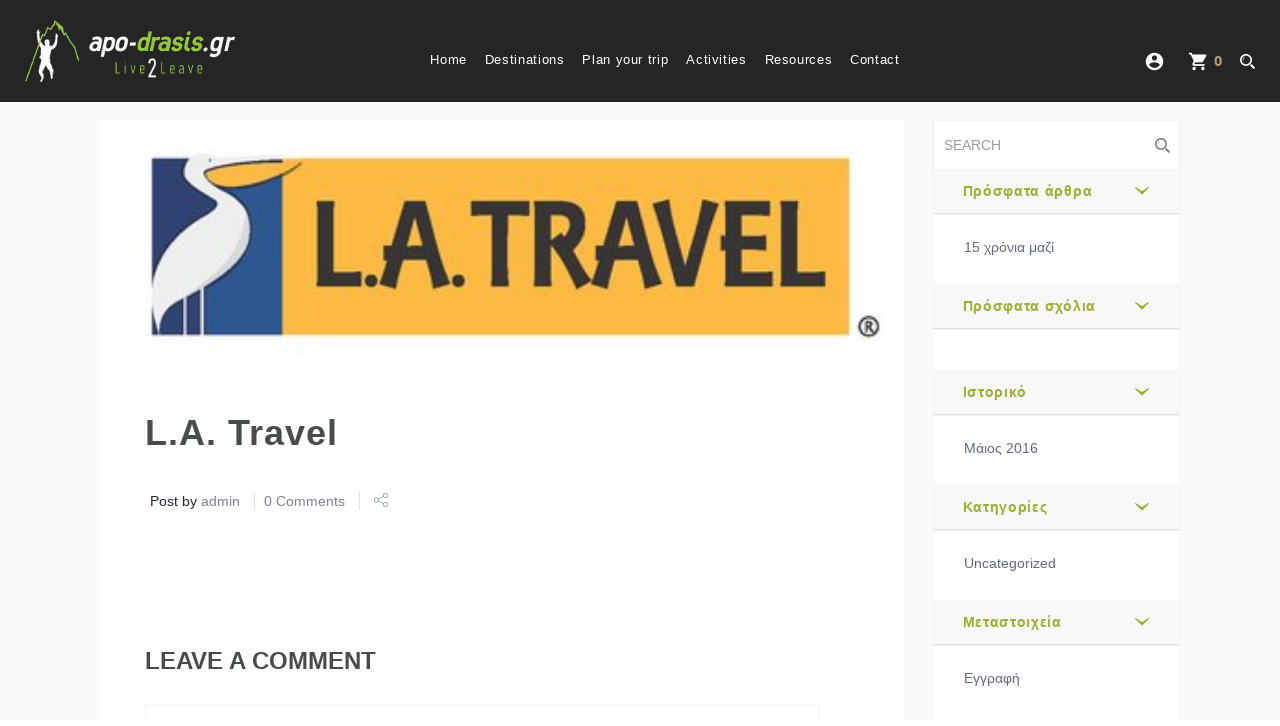

--- FILE ---
content_type: text/html; charset=UTF-8
request_url: https://apo-drasis.gr/partner/l-a-travel/
body_size: 24179
content:
<!DOCTYPE html>
<html dir="ltr" lang="el" prefix="og: https://ogp.me/ns#">

<head>
	<meta charset="utf-8">
	<meta http-equiv="X-UA-Compatible" content="IE=edge">
	<meta name="viewport" content="width=device-width, initial-scale=1.0">
	<link rel="profile" href="http://gmpg.org/xfn/11">
	<link rel="pingback" href="https://apo-drasis.gr/xmlrpc.php">

	<!-- favion -->
	<title>L.A. Travel | Apo-drasis</title>
	<style>img:is([sizes="auto" i], [sizes^="auto," i]) { contain-intrinsic-size: 3000px 1500px }</style>
	
		<!-- All in One SEO 4.9.0 - aioseo.com -->
	<meta name="robots" content="noindex, max-image-preview:large" />
	<meta name="author" content="admin"/>
	<link rel="canonical" href="https://apo-drasis.gr/partner/l-a-travel/" />
	<meta name="generator" content="All in One SEO (AIOSEO) 4.9.0" />
		<meta property="og:locale" content="el_GR" />
		<meta property="og:site_name" content="Apo-drasis | Επισκέψεις και περιπέτεια στη φύση, αποδράσεις, off-road διαδρομές" />
		<meta property="og:type" content="article" />
		<meta property="og:title" content="L.A. Travel | Apo-drasis" />
		<meta property="og:url" content="https://apo-drasis.gr/partner/l-a-travel/" />
		<meta property="article:published_time" content="2016-05-15T14:34:59+00:00" />
		<meta property="article:modified_time" content="2020-04-16T15:42:09+00:00" />
		<meta property="article:publisher" content="https://www.facebook.com/apodrasis" />
		<meta name="twitter:card" content="summary" />
		<meta name="twitter:title" content="L.A. Travel | Apo-drasis" />
		<script type="application/ld+json" class="aioseo-schema">
			{"@context":"https:\/\/schema.org","@graph":[{"@type":"BreadcrumbList","@id":"https:\/\/apo-drasis.gr\/partner\/l-a-travel\/#breadcrumblist","itemListElement":[{"@type":"ListItem","@id":"https:\/\/apo-drasis.gr#listItem","position":1,"name":"Home","item":"https:\/\/apo-drasis.gr","nextItem":{"@type":"ListItem","@id":"https:\/\/apo-drasis.gr\/partner\/#listItem","name":"Partner"}},{"@type":"ListItem","@id":"https:\/\/apo-drasis.gr\/partner\/#listItem","position":2,"name":"Partner","item":"https:\/\/apo-drasis.gr\/partner\/","nextItem":{"@type":"ListItem","@id":"https:\/\/apo-drasis.gr\/partner\/l-a-travel\/#listItem","name":"L.A. Travel"},"previousItem":{"@type":"ListItem","@id":"https:\/\/apo-drasis.gr#listItem","name":"Home"}},{"@type":"ListItem","@id":"https:\/\/apo-drasis.gr\/partner\/l-a-travel\/#listItem","position":3,"name":"L.A. Travel","previousItem":{"@type":"ListItem","@id":"https:\/\/apo-drasis.gr\/partner\/#listItem","name":"Partner"}}]},{"@type":"Person","@id":"https:\/\/apo-drasis.gr\/#person","name":"Apo-drasis","image":"https:\/\/apo-drasis.gr\/wp-content\/uploads\/2016\/04\/logo-new-apodrasis-80.png","sameAs":["https:\/\/www.facebook.com\/apodrasis","https:\/\/www.instagram.com\/apodrasis_\/"]},{"@type":"Person","@id":"https:\/\/apo-drasis.gr\/author\/lemonart_admin\/#author","url":"https:\/\/apo-drasis.gr\/author\/lemonart_admin\/","name":"admin","image":{"@type":"ImageObject","@id":"https:\/\/apo-drasis.gr\/partner\/l-a-travel\/#authorImage","url":"https:\/\/secure.gravatar.com\/avatar\/871067977bce4b112edf8d2b3cffd120970be485bbf64d8968705e9330a6f02c?s=96&d=mm&r=g","width":96,"height":96,"caption":"admin"}},{"@type":"WebPage","@id":"https:\/\/apo-drasis.gr\/partner\/l-a-travel\/#webpage","url":"https:\/\/apo-drasis.gr\/partner\/l-a-travel\/","name":"L.A. Travel | Apo-drasis","inLanguage":"el","isPartOf":{"@id":"https:\/\/apo-drasis.gr\/#website"},"breadcrumb":{"@id":"https:\/\/apo-drasis.gr\/partner\/l-a-travel\/#breadcrumblist"},"author":{"@id":"https:\/\/apo-drasis.gr\/author\/lemonart_admin\/#author"},"creator":{"@id":"https:\/\/apo-drasis.gr\/author\/lemonart_admin\/#author"},"image":{"@type":"ImageObject","url":"https:\/\/apo-drasis.gr\/wp-content\/uploads\/2016\/05\/LAT-logos-03_orizontio-1.jpg","@id":"https:\/\/apo-drasis.gr\/partner\/l-a-travel\/#mainImage","width":434,"height":137},"primaryImageOfPage":{"@id":"https:\/\/apo-drasis.gr\/partner\/l-a-travel\/#mainImage"},"datePublished":"2016-05-15T14:34:59+02:00","dateModified":"2020-04-16T17:42:09+02:00"},{"@type":"WebSite","@id":"https:\/\/apo-drasis.gr\/#website","url":"https:\/\/apo-drasis.gr\/","name":"Apo-drasis","description":"\u0395\u03c0\u03b9\u03c3\u03ba\u03ad\u03c8\u03b5\u03b9\u03c2 \u03ba\u03b1\u03b9 \u03c0\u03b5\u03c1\u03b9\u03c0\u03ad\u03c4\u03b5\u03b9\u03b1 \u03c3\u03c4\u03b7 \u03c6\u03cd\u03c3\u03b7, \u03b1\u03c0\u03bf\u03b4\u03c1\u03ac\u03c3\u03b5\u03b9\u03c2, off-road \u03b4\u03b9\u03b1\u03b4\u03c1\u03bf\u03bc\u03ad\u03c2","inLanguage":"el","publisher":{"@id":"https:\/\/apo-drasis.gr\/#person"}}]}
		</script>
		<!-- All in One SEO -->

<link rel='dns-prefetch' href='//www.google.com' />
<link rel='dns-prefetch' href='//connect.facebook.net' />
<link rel='dns-prefetch' href='//meet.jit.si' />
<link rel='dns-prefetch' href='//fonts.googleapis.com' />
<link rel="alternate" type="application/rss+xml" title="Ροή RSS &raquo; Apo-drasis" href="https://apo-drasis.gr/feed/" />
<link rel="alternate" type="application/rss+xml" title="Ροή Σχολίων &raquo; Apo-drasis" href="https://apo-drasis.gr/comments/feed/" />
<link rel="alternate" type="application/rss+xml" title="Ροή Σχολίων Apo-drasis &raquo; L.A. Travel" href="https://apo-drasis.gr/partner/l-a-travel/feed/" />
		<!-- This site uses the Google Analytics by MonsterInsights plugin v9.10.0 - Using Analytics tracking - https://www.monsterinsights.com/ -->
		<!-- Note: MonsterInsights is not currently configured on this site. The site owner needs to authenticate with Google Analytics in the MonsterInsights settings panel. -->
					<!-- No tracking code set -->
				<!-- / Google Analytics by MonsterInsights -->
		<script type="text/javascript">
/* <![CDATA[ */
window._wpemojiSettings = {"baseUrl":"https:\/\/s.w.org\/images\/core\/emoji\/16.0.1\/72x72\/","ext":".png","svgUrl":"https:\/\/s.w.org\/images\/core\/emoji\/16.0.1\/svg\/","svgExt":".svg","source":{"concatemoji":"https:\/\/apo-drasis.gr\/wp-includes\/js\/wp-emoji-release.min.js?ver=6.8.3"}};
/*! This file is auto-generated */
!function(s,n){var o,i,e;function c(e){try{var t={supportTests:e,timestamp:(new Date).valueOf()};sessionStorage.setItem(o,JSON.stringify(t))}catch(e){}}function p(e,t,n){e.clearRect(0,0,e.canvas.width,e.canvas.height),e.fillText(t,0,0);var t=new Uint32Array(e.getImageData(0,0,e.canvas.width,e.canvas.height).data),a=(e.clearRect(0,0,e.canvas.width,e.canvas.height),e.fillText(n,0,0),new Uint32Array(e.getImageData(0,0,e.canvas.width,e.canvas.height).data));return t.every(function(e,t){return e===a[t]})}function u(e,t){e.clearRect(0,0,e.canvas.width,e.canvas.height),e.fillText(t,0,0);for(var n=e.getImageData(16,16,1,1),a=0;a<n.data.length;a++)if(0!==n.data[a])return!1;return!0}function f(e,t,n,a){switch(t){case"flag":return n(e,"\ud83c\udff3\ufe0f\u200d\u26a7\ufe0f","\ud83c\udff3\ufe0f\u200b\u26a7\ufe0f")?!1:!n(e,"\ud83c\udde8\ud83c\uddf6","\ud83c\udde8\u200b\ud83c\uddf6")&&!n(e,"\ud83c\udff4\udb40\udc67\udb40\udc62\udb40\udc65\udb40\udc6e\udb40\udc67\udb40\udc7f","\ud83c\udff4\u200b\udb40\udc67\u200b\udb40\udc62\u200b\udb40\udc65\u200b\udb40\udc6e\u200b\udb40\udc67\u200b\udb40\udc7f");case"emoji":return!a(e,"\ud83e\udedf")}return!1}function g(e,t,n,a){var r="undefined"!=typeof WorkerGlobalScope&&self instanceof WorkerGlobalScope?new OffscreenCanvas(300,150):s.createElement("canvas"),o=r.getContext("2d",{willReadFrequently:!0}),i=(o.textBaseline="top",o.font="600 32px Arial",{});return e.forEach(function(e){i[e]=t(o,e,n,a)}),i}function t(e){var t=s.createElement("script");t.src=e,t.defer=!0,s.head.appendChild(t)}"undefined"!=typeof Promise&&(o="wpEmojiSettingsSupports",i=["flag","emoji"],n.supports={everything:!0,everythingExceptFlag:!0},e=new Promise(function(e){s.addEventListener("DOMContentLoaded",e,{once:!0})}),new Promise(function(t){var n=function(){try{var e=JSON.parse(sessionStorage.getItem(o));if("object"==typeof e&&"number"==typeof e.timestamp&&(new Date).valueOf()<e.timestamp+604800&&"object"==typeof e.supportTests)return e.supportTests}catch(e){}return null}();if(!n){if("undefined"!=typeof Worker&&"undefined"!=typeof OffscreenCanvas&&"undefined"!=typeof URL&&URL.createObjectURL&&"undefined"!=typeof Blob)try{var e="postMessage("+g.toString()+"("+[JSON.stringify(i),f.toString(),p.toString(),u.toString()].join(",")+"));",a=new Blob([e],{type:"text/javascript"}),r=new Worker(URL.createObjectURL(a),{name:"wpTestEmojiSupports"});return void(r.onmessage=function(e){c(n=e.data),r.terminate(),t(n)})}catch(e){}c(n=g(i,f,p,u))}t(n)}).then(function(e){for(var t in e)n.supports[t]=e[t],n.supports.everything=n.supports.everything&&n.supports[t],"flag"!==t&&(n.supports.everythingExceptFlag=n.supports.everythingExceptFlag&&n.supports[t]);n.supports.everythingExceptFlag=n.supports.everythingExceptFlag&&!n.supports.flag,n.DOMReady=!1,n.readyCallback=function(){n.DOMReady=!0}}).then(function(){return e}).then(function(){var e;n.supports.everything||(n.readyCallback(),(e=n.source||{}).concatemoji?t(e.concatemoji):e.wpemoji&&e.twemoji&&(t(e.twemoji),t(e.wpemoji)))}))}((window,document),window._wpemojiSettings);
/* ]]> */
</script>
<style id='wp-emoji-styles-inline-css' type='text/css'>

	img.wp-smiley, img.emoji {
		display: inline !important;
		border: none !important;
		box-shadow: none !important;
		height: 1em !important;
		width: 1em !important;
		margin: 0 0.07em !important;
		vertical-align: -0.1em !important;
		background: none !important;
		padding: 0 !important;
	}
</style>
<link rel='stylesheet' id='wp-block-library-css' href='https://apo-drasis.gr/wp-includes/css/dist/block-library/style.min.css?ver=6.8.3' type='text/css' media='all' />
<style id='classic-theme-styles-inline-css' type='text/css'>
/*! This file is auto-generated */
.wp-block-button__link{color:#fff;background-color:#32373c;border-radius:9999px;box-shadow:none;text-decoration:none;padding:calc(.667em + 2px) calc(1.333em + 2px);font-size:1.125em}.wp-block-file__button{background:#32373c;color:#fff;text-decoration:none}
</style>
<link rel='stylesheet' id='aioseo/css/src/vue/standalone/blocks/table-of-contents/global.scss-css' href='https://apo-drasis.gr/wp-content/plugins/all-in-one-seo-pack/dist/Lite/assets/css/table-of-contents/global.e90f6d47.css?ver=4.9.0' type='text/css' media='all' />
<style id='global-styles-inline-css' type='text/css'>
:root{--wp--preset--aspect-ratio--square: 1;--wp--preset--aspect-ratio--4-3: 4/3;--wp--preset--aspect-ratio--3-4: 3/4;--wp--preset--aspect-ratio--3-2: 3/2;--wp--preset--aspect-ratio--2-3: 2/3;--wp--preset--aspect-ratio--16-9: 16/9;--wp--preset--aspect-ratio--9-16: 9/16;--wp--preset--color--black: #000000;--wp--preset--color--cyan-bluish-gray: #abb8c3;--wp--preset--color--white: #ffffff;--wp--preset--color--pale-pink: #f78da7;--wp--preset--color--vivid-red: #cf2e2e;--wp--preset--color--luminous-vivid-orange: #ff6900;--wp--preset--color--luminous-vivid-amber: #fcb900;--wp--preset--color--light-green-cyan: #7bdcb5;--wp--preset--color--vivid-green-cyan: #00d084;--wp--preset--color--pale-cyan-blue: #8ed1fc;--wp--preset--color--vivid-cyan-blue: #0693e3;--wp--preset--color--vivid-purple: #9b51e0;--wp--preset--gradient--vivid-cyan-blue-to-vivid-purple: linear-gradient(135deg,rgba(6,147,227,1) 0%,rgb(155,81,224) 100%);--wp--preset--gradient--light-green-cyan-to-vivid-green-cyan: linear-gradient(135deg,rgb(122,220,180) 0%,rgb(0,208,130) 100%);--wp--preset--gradient--luminous-vivid-amber-to-luminous-vivid-orange: linear-gradient(135deg,rgba(252,185,0,1) 0%,rgba(255,105,0,1) 100%);--wp--preset--gradient--luminous-vivid-orange-to-vivid-red: linear-gradient(135deg,rgba(255,105,0,1) 0%,rgb(207,46,46) 100%);--wp--preset--gradient--very-light-gray-to-cyan-bluish-gray: linear-gradient(135deg,rgb(238,238,238) 0%,rgb(169,184,195) 100%);--wp--preset--gradient--cool-to-warm-spectrum: linear-gradient(135deg,rgb(74,234,220) 0%,rgb(151,120,209) 20%,rgb(207,42,186) 40%,rgb(238,44,130) 60%,rgb(251,105,98) 80%,rgb(254,248,76) 100%);--wp--preset--gradient--blush-light-purple: linear-gradient(135deg,rgb(255,206,236) 0%,rgb(152,150,240) 100%);--wp--preset--gradient--blush-bordeaux: linear-gradient(135deg,rgb(254,205,165) 0%,rgb(254,45,45) 50%,rgb(107,0,62) 100%);--wp--preset--gradient--luminous-dusk: linear-gradient(135deg,rgb(255,203,112) 0%,rgb(199,81,192) 50%,rgb(65,88,208) 100%);--wp--preset--gradient--pale-ocean: linear-gradient(135deg,rgb(255,245,203) 0%,rgb(182,227,212) 50%,rgb(51,167,181) 100%);--wp--preset--gradient--electric-grass: linear-gradient(135deg,rgb(202,248,128) 0%,rgb(113,206,126) 100%);--wp--preset--gradient--midnight: linear-gradient(135deg,rgb(2,3,129) 0%,rgb(40,116,252) 100%);--wp--preset--font-size--small: 13px;--wp--preset--font-size--medium: 20px;--wp--preset--font-size--large: 36px;--wp--preset--font-size--x-large: 42px;--wp--preset--spacing--20: 0.44rem;--wp--preset--spacing--30: 0.67rem;--wp--preset--spacing--40: 1rem;--wp--preset--spacing--50: 1.5rem;--wp--preset--spacing--60: 2.25rem;--wp--preset--spacing--70: 3.38rem;--wp--preset--spacing--80: 5.06rem;--wp--preset--shadow--natural: 6px 6px 9px rgba(0, 0, 0, 0.2);--wp--preset--shadow--deep: 12px 12px 50px rgba(0, 0, 0, 0.4);--wp--preset--shadow--sharp: 6px 6px 0px rgba(0, 0, 0, 0.2);--wp--preset--shadow--outlined: 6px 6px 0px -3px rgba(255, 255, 255, 1), 6px 6px rgba(0, 0, 0, 1);--wp--preset--shadow--crisp: 6px 6px 0px rgba(0, 0, 0, 1);}:where(.is-layout-flex){gap: 0.5em;}:where(.is-layout-grid){gap: 0.5em;}body .is-layout-flex{display: flex;}.is-layout-flex{flex-wrap: wrap;align-items: center;}.is-layout-flex > :is(*, div){margin: 0;}body .is-layout-grid{display: grid;}.is-layout-grid > :is(*, div){margin: 0;}:where(.wp-block-columns.is-layout-flex){gap: 2em;}:where(.wp-block-columns.is-layout-grid){gap: 2em;}:where(.wp-block-post-template.is-layout-flex){gap: 1.25em;}:where(.wp-block-post-template.is-layout-grid){gap: 1.25em;}.has-black-color{color: var(--wp--preset--color--black) !important;}.has-cyan-bluish-gray-color{color: var(--wp--preset--color--cyan-bluish-gray) !important;}.has-white-color{color: var(--wp--preset--color--white) !important;}.has-pale-pink-color{color: var(--wp--preset--color--pale-pink) !important;}.has-vivid-red-color{color: var(--wp--preset--color--vivid-red) !important;}.has-luminous-vivid-orange-color{color: var(--wp--preset--color--luminous-vivid-orange) !important;}.has-luminous-vivid-amber-color{color: var(--wp--preset--color--luminous-vivid-amber) !important;}.has-light-green-cyan-color{color: var(--wp--preset--color--light-green-cyan) !important;}.has-vivid-green-cyan-color{color: var(--wp--preset--color--vivid-green-cyan) !important;}.has-pale-cyan-blue-color{color: var(--wp--preset--color--pale-cyan-blue) !important;}.has-vivid-cyan-blue-color{color: var(--wp--preset--color--vivid-cyan-blue) !important;}.has-vivid-purple-color{color: var(--wp--preset--color--vivid-purple) !important;}.has-black-background-color{background-color: var(--wp--preset--color--black) !important;}.has-cyan-bluish-gray-background-color{background-color: var(--wp--preset--color--cyan-bluish-gray) !important;}.has-white-background-color{background-color: var(--wp--preset--color--white) !important;}.has-pale-pink-background-color{background-color: var(--wp--preset--color--pale-pink) !important;}.has-vivid-red-background-color{background-color: var(--wp--preset--color--vivid-red) !important;}.has-luminous-vivid-orange-background-color{background-color: var(--wp--preset--color--luminous-vivid-orange) !important;}.has-luminous-vivid-amber-background-color{background-color: var(--wp--preset--color--luminous-vivid-amber) !important;}.has-light-green-cyan-background-color{background-color: var(--wp--preset--color--light-green-cyan) !important;}.has-vivid-green-cyan-background-color{background-color: var(--wp--preset--color--vivid-green-cyan) !important;}.has-pale-cyan-blue-background-color{background-color: var(--wp--preset--color--pale-cyan-blue) !important;}.has-vivid-cyan-blue-background-color{background-color: var(--wp--preset--color--vivid-cyan-blue) !important;}.has-vivid-purple-background-color{background-color: var(--wp--preset--color--vivid-purple) !important;}.has-black-border-color{border-color: var(--wp--preset--color--black) !important;}.has-cyan-bluish-gray-border-color{border-color: var(--wp--preset--color--cyan-bluish-gray) !important;}.has-white-border-color{border-color: var(--wp--preset--color--white) !important;}.has-pale-pink-border-color{border-color: var(--wp--preset--color--pale-pink) !important;}.has-vivid-red-border-color{border-color: var(--wp--preset--color--vivid-red) !important;}.has-luminous-vivid-orange-border-color{border-color: var(--wp--preset--color--luminous-vivid-orange) !important;}.has-luminous-vivid-amber-border-color{border-color: var(--wp--preset--color--luminous-vivid-amber) !important;}.has-light-green-cyan-border-color{border-color: var(--wp--preset--color--light-green-cyan) !important;}.has-vivid-green-cyan-border-color{border-color: var(--wp--preset--color--vivid-green-cyan) !important;}.has-pale-cyan-blue-border-color{border-color: var(--wp--preset--color--pale-cyan-blue) !important;}.has-vivid-cyan-blue-border-color{border-color: var(--wp--preset--color--vivid-cyan-blue) !important;}.has-vivid-purple-border-color{border-color: var(--wp--preset--color--vivid-purple) !important;}.has-vivid-cyan-blue-to-vivid-purple-gradient-background{background: var(--wp--preset--gradient--vivid-cyan-blue-to-vivid-purple) !important;}.has-light-green-cyan-to-vivid-green-cyan-gradient-background{background: var(--wp--preset--gradient--light-green-cyan-to-vivid-green-cyan) !important;}.has-luminous-vivid-amber-to-luminous-vivid-orange-gradient-background{background: var(--wp--preset--gradient--luminous-vivid-amber-to-luminous-vivid-orange) !important;}.has-luminous-vivid-orange-to-vivid-red-gradient-background{background: var(--wp--preset--gradient--luminous-vivid-orange-to-vivid-red) !important;}.has-very-light-gray-to-cyan-bluish-gray-gradient-background{background: var(--wp--preset--gradient--very-light-gray-to-cyan-bluish-gray) !important;}.has-cool-to-warm-spectrum-gradient-background{background: var(--wp--preset--gradient--cool-to-warm-spectrum) !important;}.has-blush-light-purple-gradient-background{background: var(--wp--preset--gradient--blush-light-purple) !important;}.has-blush-bordeaux-gradient-background{background: var(--wp--preset--gradient--blush-bordeaux) !important;}.has-luminous-dusk-gradient-background{background: var(--wp--preset--gradient--luminous-dusk) !important;}.has-pale-ocean-gradient-background{background: var(--wp--preset--gradient--pale-ocean) !important;}.has-electric-grass-gradient-background{background: var(--wp--preset--gradient--electric-grass) !important;}.has-midnight-gradient-background{background: var(--wp--preset--gradient--midnight) !important;}.has-small-font-size{font-size: var(--wp--preset--font-size--small) !important;}.has-medium-font-size{font-size: var(--wp--preset--font-size--medium) !important;}.has-large-font-size{font-size: var(--wp--preset--font-size--large) !important;}.has-x-large-font-size{font-size: var(--wp--preset--font-size--x-large) !important;}
:where(.wp-block-post-template.is-layout-flex){gap: 1.25em;}:where(.wp-block-post-template.is-layout-grid){gap: 1.25em;}
:where(.wp-block-columns.is-layout-flex){gap: 2em;}:where(.wp-block-columns.is-layout-grid){gap: 2em;}
:root :where(.wp-block-pullquote){font-size: 1.5em;line-height: 1.6;}
</style>
<link rel='stylesheet' id='contact-form-7-css' href='https://apo-drasis.gr/wp-content/plugins/contact-form-7/includes/css/styles.css?ver=6.1.3' type='text/css' media='all' />
<link rel='stylesheet' id='woocommerce-layout-css' href='https://apo-drasis.gr/wp-content/plugins/woocommerce/assets/css/woocommerce-layout.css?ver=10.3.7' type='text/css' media='all' />
<link rel='stylesheet' id='woocommerce-smallscreen-css' href='https://apo-drasis.gr/wp-content/plugins/woocommerce/assets/css/woocommerce-smallscreen.css?ver=10.3.7' type='text/css' media='only screen and (max-width: 768px)' />
<link rel='stylesheet' id='woocommerce-general-css' href='https://apo-drasis.gr/wp-content/plugins/woocommerce/assets/css/woocommerce.css?ver=10.3.7' type='text/css' media='all' />
<style id='woocommerce-inline-inline-css' type='text/css'>
.woocommerce form .form-row .required { visibility: visible; }
</style>
<link rel='stylesheet' id='trp-language-switcher-style-css' href='https://apo-drasis.gr/wp-content/plugins/translatepress-multilingual/assets/css/trp-language-switcher.css?ver=3.0.4' type='text/css' media='all' />
<link rel='stylesheet' id='brands-styles-css' href='https://apo-drasis.gr/wp-content/plugins/woocommerce/assets/css/brands.css?ver=10.3.7' type='text/css' media='all' />
<link rel='stylesheet' id='entrada-font-awesome-css' href='https://apo-drasis.gr/wp-content/themes/entrada/dist/styles/lib/font-awesome.css?ver=6.8.3' type='text/css' media='all' />
<link rel='stylesheet' id='entrada-materials-css' href='https://apo-drasis.gr/wp-content/themes/entrada/vendors/material-design-icons/material-icons.css?ver=6.8.3' type='text/css' media='all' />
<link rel='stylesheet' id='entrada-icomoon-css' href='https://apo-drasis.gr/wp-content/themes/entrada/dist/styles/lib/icomoon.css?ver=6.8.3' type='text/css' media='all' />
<link rel='stylesheet' id='entrada-animate-css' href='https://apo-drasis.gr/wp-content/themes/entrada/dist/styles/lib/animate.css?ver=6.8.3' type='text/css' media='all' />
<link rel='stylesheet' id='entrada-bootstrap-css' href='https://apo-drasis.gr/wp-content/themes/entrada/dist/styles/bootstrap.css?ver=6.8.3' type='text/css' media='all' />
<link rel='stylesheet' id='entrada-owl-carousel-css' href='https://apo-drasis.gr/wp-content/themes/entrada/dist/styles/lib/owl.carousel.css?ver=6.8.3' type='text/css' media='all' />
<link rel='stylesheet' id='entrada-owl-theme-css' href='https://apo-drasis.gr/wp-content/themes/entrada/dist/styles/lib/owl.theme.css?ver=6.8.3' type='text/css' media='all' />
<link rel='stylesheet' id='entrada-jquery-css' href='https://apo-drasis.gr/wp-content/themes/entrada/vendors/jquery-ui/jquery-ui.min.css?ver=6.8.3' type='text/css' media='all' />
<link rel='stylesheet' id='entrada-jquery-fancybox-css' href='https://apo-drasis.gr/wp-content/themes/entrada/vendors/fancybox/jquery.fancybox.css?ver=6.8.3' type='text/css' media='all' />
<link rel='stylesheet' id='entrada-datepicker-css' href='https://apo-drasis.gr/wp-content/themes/entrada/vendors/bootstrap-datetimepicker-master/dist/css/bootstrap-datepicker.css?ver=6.8.3' type='text/css' media='all' />
<link rel='stylesheet' id='entrada-datepicker-standalone-css' href='https://apo-drasis.gr/wp-content/themes/entrada/vendors/bootstrap-datetimepicker-master/dist/css/bootstrap-datepicker.standalone.css?ver=6.8.3' type='text/css' media='all' />
<link rel='stylesheet' id='entrada-rateyo-css' href='https://apo-drasis.gr/wp-content/themes/entrada/vendors/rateYo/min/jquery.rateyo.min.css?ver=6.8.3' type='text/css' media='all' />
<link rel='stylesheet' id='entrada-style-css' href='https://apo-drasis.gr/wp-content/themes/entrada-child/style.css?ver=6.8.3' type='text/css' media='all' />
<link rel='stylesheet' id='entrada-styles-css' href='https://apo-drasis.gr/wp-content/themes/entrada/admin/vc/vc_overwrite.css?ver=6.8.3' type='text/css' media='all' />
<link rel='stylesheet' id='evocd_styles-css' href='//apo-drasis.gr/wp-content/plugins/eventon-countdown/assets/evocd_styles.css?ver=6.8.3' type='text/css' media='all' />
<link rel='stylesheet' id='evcal_google_fonts-css' href='//fonts.googleapis.com/css?family=Oswald%3A400%2C300%7COpen+Sans%3A700%2C400%2C400i%7CRoboto%3A700%2C400&#038;ver=6.8.3' type='text/css' media='screen' />
<link rel='stylesheet' id='evcal_cal_default-css' href='//apo-drasis.gr/wp-content/plugins/eventON/assets/css/eventon_styles.css?ver=3.1.5' type='text/css' media='all' />
<link rel='stylesheet' id='evo_font_icons-css' href='//apo-drasis.gr/wp-content/plugins/eventON/assets/fonts/all.css?ver=3.1.5' type='text/css' media='all' />
<link rel='stylesheet' id='evo_RS_styles-css' href='//apo-drasis.gr/wp-content/plugins/eventon-rsvp/assets/RS_styles.css?ver=2.7.2' type='text/css' media='all' />
<link rel='stylesheet' id='evo_TX_styles-css' href='//apo-drasis.gr/wp-content/plugins/eventon-tickets/assets/tx_styles.css?ver=1.9' type='text/css' media='all' />
<link rel='stylesheet' id='eventon_dynamic_styles-css' href='//apo-drasis.gr/wp-content/plugins/eventON/assets/css/eventon_dynamic_styles.css?ver=3.1.5' type='text/css' media='all' />
<link rel='stylesheet' id='evobo_styles-css' href='//apo-drasis.gr/wp-content/plugins/eventon-bookings/assets/evobo_styles.css?ver=1.0.7' type='text/css' media='all' />
<link rel='stylesheet' id='evovo_styles-css' href='//apo-drasis.gr/wp-content/plugins/eventon-ticket-variations-options/assets/evovo_styles.css?ver=0.6' type='text/css' media='all' />
<!--[if lt IE 9]>
<link rel='stylesheet' id='vc_lte_ie9-css' href='https://apo-drasis.gr/wp-content/plugins/js_composer/assets/css/vc_lte_ie9.min.css?ver=6.0.5' type='text/css' media='screen' />
<![endif]-->
<link rel='stylesheet' id='evo_dv_styles-css' href='//apo-drasis.gr/wp-content/plugins/eventon-daily-view/assets/dv_styles.css?ver=6.8.3' type='text/css' media='all' />
<link rel='stylesheet' id='evo_el_styles-css' href='//apo-drasis.gr/wp-content/plugins/eventon-event-lists/assets/el_styles.css?ver=6.8.3' type='text/css' media='all' />
<link rel='stylesheet' id='evo_fc_styles-css' href='https://apo-drasis.gr/wp-content/plugins/eventon-full-cal/assets/fc_styles.css?ver=1.1.13' type='text/css' media='all' />
<link rel='stylesheet' id='woocommerce-custom-css' href='https://apo-drasis.gr/wp-content/themes/entrada/woocommerce/woocommerce.css?ver=6.8.3' type='text/css' media='all' />
<link rel='stylesheet' id='entrada-vc-addons-css' href='https://apo-drasis.gr/wp-content/plugins/entrada-vc-addons/css/entrada_vc_addons.css?ver=6.8.3' type='text/css' media='all' />
<link rel='stylesheet' id='ulp-css' href='https://apo-drasis.gr/wp-content/plugins/layered-popups/css/style.min.css?ver=6.63' type='text/css' media='all' />
<link rel='stylesheet' id='ulp-link-buttons-css' href='https://apo-drasis.gr/wp-content/plugins/layered-popups/css/link-buttons.min.css?ver=6.63' type='text/css' media='all' />
<link rel='stylesheet' id='animate.css-css' href='https://apo-drasis.gr/wp-content/plugins/layered-popups/css/animate.min.css?ver=6.63' type='text/css' media='all' />
<link rel='stylesheet' id='spinkit-css' href='https://apo-drasis.gr/wp-content/plugins/layered-popups/css/spinkit.min.css?ver=6.63' type='text/css' media='all' />
<script type="text/javascript" src="https://apo-drasis.gr/wp-includes/js/jquery/jquery.min.js?ver=3.7.1" id="jquery-core-js"></script>
<script type="text/javascript" src="https://apo-drasis.gr/wp-includes/js/jquery/jquery-migrate.min.js?ver=3.4.1" id="jquery-migrate-js"></script>
<script type="text/javascript" src="https://apo-drasis.gr/wp-content/plugins/recaptcha-woo/js/rcfwc.js?ver=1.0" id="rcfwc-js-js" defer="defer" data-wp-strategy="defer"></script>
<script type="text/javascript" src="https://www.google.com/recaptcha/api.js?hl=el" id="recaptcha-js" defer="defer" data-wp-strategy="defer"></script>
<script type="text/javascript" src="https://apo-drasis.gr/wp-content/plugins/woocommerce/assets/js/jquery-blockui/jquery.blockUI.min.js?ver=2.7.0-wc.10.3.7" id="wc-jquery-blockui-js" data-wp-strategy="defer"></script>
<script type="text/javascript" id="wc-add-to-cart-js-extra">
/* <![CDATA[ */
var wc_add_to_cart_params = {"ajax_url":"\/wp-admin\/admin-ajax.php","wc_ajax_url":"\/?wc-ajax=%%endpoint%%","i18n_view_cart":"\u03a0\u03c1\u03bf\u03b2\u03bf\u03bb\u03ae \u03ba\u03b1\u03bb\u03b1\u03b8\u03b9\u03bf\u03cd","cart_url":"https:\/\/apo-drasis.gr\/cart\/","is_cart":"","cart_redirect_after_add":"yes"};
/* ]]> */
</script>
<script type="text/javascript" src="https://apo-drasis.gr/wp-content/plugins/woocommerce/assets/js/frontend/add-to-cart.min.js?ver=10.3.7" id="wc-add-to-cart-js" data-wp-strategy="defer"></script>
<script type="text/javascript" src="https://apo-drasis.gr/wp-content/plugins/woocommerce/assets/js/js-cookie/js.cookie.min.js?ver=2.1.4-wc.10.3.7" id="wc-js-cookie-js" defer="defer" data-wp-strategy="defer"></script>
<script type="text/javascript" id="woocommerce-js-extra">
/* <![CDATA[ */
var woocommerce_params = {"ajax_url":"\/wp-admin\/admin-ajax.php","wc_ajax_url":"\/?wc-ajax=%%endpoint%%","i18n_password_show":"\u0395\u03bc\u03c6\u03ac\u03bd\u03b9\u03c3\u03b7 \u03c3\u03c5\u03bd\u03b8\u03b7\u03bc\u03b1\u03c4\u03b9\u03ba\u03bf\u03cd","i18n_password_hide":"\u0391\u03c0\u03cc\u03ba\u03c1\u03c5\u03c8\u03b7 \u03c3\u03c5\u03bd\u03b8\u03b7\u03bc\u03b1\u03c4\u03b9\u03ba\u03bf\u03cd"};
/* ]]> */
</script>
<script type="text/javascript" src="https://apo-drasis.gr/wp-content/plugins/woocommerce/assets/js/frontend/woocommerce.min.js?ver=10.3.7" id="woocommerce-js" defer="defer" data-wp-strategy="defer"></script>
<script type="text/javascript" src="https://apo-drasis.gr/wp-content/plugins/translatepress-multilingual/assets/js/trp-frontend-compatibility.js?ver=3.0.4" id="trp-frontend-compatibility-js"></script>
<script type="text/javascript" src="https://apo-drasis.gr/wp-content/plugins/js_composer/assets/js/vendors/woocommerce-add-to-cart.js?ver=6.0.5" id="vc_woocommerce-add-to-cart-js-js"></script>
<script type="text/javascript" src="//apo-drasis.gr/wp-content/plugins/eventon-countdown/assets/jquery.plugin.min.js?ver=6.8.3" id="evocd_timer_plugin-js"></script>
<script type="text/javascript" src="//apo-drasis.gr/wp-content/plugins/eventon-countdown/assets/jquery.countdown.js?ver=6.8.3" id="evocd_timer-js"></script>
<script type="text/javascript" src="//apo-drasis.gr/wp-content/plugins/eventon-countdown/assets/evocd_script.js?ver=6.8.3" id="evocd_script-js"></script>
<link rel="https://api.w.org/" href="https://apo-drasis.gr/wp-json/" /><link rel="EditURI" type="application/rsd+xml" title="RSD" href="https://apo-drasis.gr/xmlrpc.php?rsd" />
<meta name="generator" content="WordPress 6.8.3" />
<meta name="generator" content="WooCommerce 10.3.7" />
<link rel='shortlink' href='https://apo-drasis.gr/?p=674' />
<link rel="alternate" title="oEmbed (JSON)" type="application/json+oembed" href="https://apo-drasis.gr/wp-json/oembed/1.0/embed?url=https%3A%2F%2Fapo-drasis.gr%2Fpartner%2Fl-a-travel%2F" />
<link rel="alternate" title="oEmbed (XML)" type="text/xml+oembed" href="https://apo-drasis.gr/wp-json/oembed/1.0/embed?url=https%3A%2F%2Fapo-drasis.gr%2Fpartner%2Fl-a-travel%2F&#038;format=xml" />
<meta name="ti-site-data" content="eyJyIjoiMTowITc6MiEzMDoyIiwibyI6Imh0dHBzOlwvXC9hcG8tZHJhc2lzLmdyXC93cC1hZG1pblwvYWRtaW4tYWpheC5waHA/YWN0aW9uPXRpX29ubGluZV91c2Vyc19nb29nbGUmYW1wO3A9JTJGcGFydG5lciUyRmwtYS10cmF2ZWwlMkYmYW1wO193cG5vbmNlPTc0ZTRhODE5YjYifQ==" /><link rel="alternate" hreflang="el" href="https://apo-drasis.gr/partner/l-a-travel/"/>
<script type="text/javascript"> /* <![CDATA[ */ var entradaObj = {}; var entrada_params = {"cookie_path":"","admin_ajax_url":"https:\/\/apo-drasis.gr\/wp-admin\/admin-ajax.php","site_home_url":"https:\/\/apo-drasis.gr\/","facebook_appId":false,"no_more_record_found":"NO MORE RECORD FOUND.","no_more_comment_found":"No more comment to load.","no_trip_matches":"No Trip matches your search criteria.","load_more":"LOAD MORE","loading":"LOADING...","procesing_msg":"Please wait while processing...","read_full_review":"Read Full Comment","hide_full_review":"Hide Full Comment","more_option":"More Option","hide_option":"Hide Option","email_mandatory_msg":"Email must be filled out.","uemail_mandatory_msg":"Username Or Email must be filled out.","fname_mandatory_msg":"Your first name must be filled out.","lname_mandatory_msg":"Your last name must be filled out.","aname_mandatory_msg":"Your name must be filled out.","uname_mandatory_msg":"Username must be filled out.","pass_mandatory_msg":"Password must be filled out.","rating_mandatory_msg":"Rating must be selected.","comment_mandatory_msg":"Comment must be filled out.","email_valid_msg":"Valid Email must be filled out.","entrada_locale":"el"};/* ]]> */ </script>
<meta property="fb:appid" content="" />
<meta property="og:type" content="website" />
<meta property="og:title" content="L.A. Travel" />
<meta property="og:url" content="https://apo-drasis.gr/partner/l-a-travel/" />
<meta property="og:description" content="" />
<meta property="og:image" content="https://apo-drasis.gr/wp-content/uploads/2016/05/LAT-logos-03_orizontio-1-300x95.jpg" />
<meta property="og:image:width" content="384" />
<meta property="og:image:height" content="250" />
<meta property="og:site_name" content="Apo-drasis" />
<meta property="og:locale" content="en_US" /><style title="Customizer color layout">
	a:hover {
		color: #afc63b;
	}

	.sidebar .panel-heading a {
		color: #afc63b;
	}

	.side-list.hovered-list a:hover {
		color: #afc63b;
	}

	.side-list li.active a {
		color: #afc63b;
	}

	.services-block.has-bg .ico-article:hover .content-title,
	.services-block.has-bg .ico-article:hover a {
		color: #afc63b;
	}

	.services-block.has-bg .ico-article:hover .ico-holder {
		color: #afc63b;
	}

	.dropdown-menu a:hover {
		color: #7d8e27;
	}

	.feature-block li a:hover {
		color: #afc63b;
	}

	.content-block.guide-add .social-networks a:hover {
		background: #afc63b;
	}

	.btn.btn-primary:hover {
		border-color: #9faf34;
		background: #9faf34;
	}

	.btn.btn-default {
		border-color: #9faf34;
		background: #252525;
	}

	.btn.btn-default:before {
		background: #afc63b;
	}

	.btn.btn-default:hover {
		border-color: #afc63b;
	}

	.btn.btn-info-sub {
		background: #afc63b;
		border-color: #afc63b;
	}

	.btn.btn-info-sub:hover {
		background: #474d4b;
		border-color: #474d4b;
	}

	.btn.btn-info {
		background: #afc63b;
		border-color: #afc63b;
	}

	.btn.btn-info:hover {
		background: #474d4b;
		border-color: #474d4b;
	}

	.btn.btn-white:hover {
		background: #fff;
		color: #afc63b;
	}

	.btn-banner {
		color: #afc63b;
		border: 1px solid #afc63b;
	}

	.btn-banner:hover {
		background: #afc63b;
	}

	.woocommerce input.button {
		background-color: #afc63b;
	}

	.woocommerce input.button:hover {
		background-color: #474d4b;
	}

	.filter-option .link.active,
	.filter-option .link:hover {
		color: #afc63b;
	}

	.pagination-wrap .btn-next a:hover,
	.pagination-wrap .btn-prev a:hover {
		background: none;
		color: #afc63b;
	}

	.pagination-wrap.pagination-solid {
		background: #afc63b;
	}

	.pagination-wrap li a:hover {
		background: #afc63b;
	}

	.pagination-wrap li.active a {
		background: #afc63b;
	}

	.pagination-wrap li.active a:hover {
		background: #afc63b;
	}

	.count-block .block-1 {
		background: #9faf34;
	}

	.count-block .block-2 {
		background: #9faf34;
	}

	.count-block .block-3 {
		background: #474d4b;
	}

	.count-block .block-4 {
		background: #afc63b;
	}

	.article.has-hover-s2:hover h3 a {
		color: #474d4b;
	}

	.article.has-hover-s3:hover h3 a {
		color: #afc63b;
	}

	.article .hover-article a:hover {
		color: #afc63b;
	}

	.article .ico-action a:hover {
		color: #474d4b;
	}

	.article h3 a:hover {
		color: #afc63b;
	}

	.article .img-wrap .social-networks a {
		background: #474d4b;
	}

	.article .thumbnail:hover h3 a {
		color: #afc63b;
	}

	.article .thumbnail:hover footer .price span {
		color: #afc63b;
	}

	.article.blog-article:hover .heading {
		color: #474d4b;
	}

	.article.blog-article:hover .heading h3 a {
		color: #474d4b;
	}

	.article.blog-article:hover .link-view a {
		color: #474d4b;
	}

	.article.blog-article:hover .star-rating a,
	.article.blog-article:hover .star-rating span {
		color: #474d4b;
	}

	.article.blog-article .footer-sub a:hover {
		color: #474d4b;
	}

	.blog-single .meta-article a:hover {
		color: #474d4b;
	}

	.meta-article .ico-action a:hover {
		color: #474d4b;
	}

	.img-article .holder:hover .caption,
	.img-article .holder:hover .text-block {
		background: #474d4b;
	}

	.list-view .article .thumbnail:hover h3 a {
		color: #474d4b;
	}

	.list-view .article .thumbnail:hover .price span {
		color: #474d4b;
	}

	.list-view .article .thumbnail:hover .activity-level .ico {
		color: #474d4b;
	}

	.list-view .article .thumbnail:hover .star-rating {
		color: #474d4b;
	}

	.list-view .article .ico-action a:hover {
		color: #474d4b;
	}

	.recent-block .thumbnail:hover .sub-info span:last-child {
		color: #474d4b;
	}

	.recent-block .article .popup {
		background: #474d4b;
	}

	.recent-block .article .popup:before {
		border-top-color: #474d4b;
	}

	.datepicker table tr td.day:hover,
	.datepicker table tr td span:hover,
	.datepicker table tr td.day.focused {
		background: #afc63b;
	}

	.datepicker .datepicker-switch:hover,
	.datepicker .prev:hover,
	.datepicker .next:hover,
	.datepicker tfoot tr th:hover {
		background: #afc63b;
	}

	.datepicker table tr td.day.focused,
	.datepicker table tr td span.focused {
		color: #252525;
	}

	.datepicker table tr td.active:hover,
	.datepicker table tr td.active:hover:hover,
	.datepicker table tr td.active.disabled:hover,
	.datepicker table tr td.active.disabled:hover:hover,
	.datepicker table tr td.active:active,
	.datepicker table tr td.active:hover:active,
	.datepicker table tr td.active.disabled:active,
	.datepicker table tr td.active.disabled:hover:active,
	.datepicker table tr td.active.active,
	.datepicker table tr td.active:hover.active,
	.datepicker table tr td.active.disabled.active,
	.datepicker table tr td.active.disabled:hover.active,
	.datepicker table tr td.active.disabled,
	.datepicker table tr td.active:hover.disabled,
	.datepicker table tr td.active.disabled.disabled,
	.datepicker table tr td.active.disabled:hover.disabled,
	.datepicker table tr td.active[disabled],
	.datepicker table tr td.active:hover[disabled],
	.datepicker table tr td.active.disabled[disabled],
	.datepicker table tr td.active.disabled:hover[disabled],
	.datepicker table tr td span.active:hover,
	.datepicker table tr td span.active:hover:hover,
	.datepicker table tr td span.active.disabled:hover,
	.datepicker table tr td span.active.disabled:hover:hover,
	.datepicker table tr td span.active:active,
	.datepicker table tr td span.active:hover:active,
	.datepicker table tr td span.active.disabled:active,
	.datepicker table tr td span.active.disabled:hover:active,
	.datepicker table tr td span.active.active,
	.datepicker table tr td span.active:hover.active,
	.datepicker table tr td span.active.disabled.active,
	.datepicker table tr td span.active.disabled:hover.active,
	.datepicker table tr td span.active.disabled,
	.datepicker table tr td span.active:hover.disabled,
	.datepicker table tr td span.active.disabled.disabled,
	.datepicker table tr td span.active.disabled:hover.disabled,
	.datepicker table tr td span.active[disabled],
	.datepicker table tr td span.active:hover[disabled],
	.datepicker table tr td span.active.disabled[disabled],
	.datepicker table tr td span.active.disabled:hover[disabled] {
		background: #474d4b;
	}

	.datepicker table tr td.today,
	.datepicker table tr td.today.disabled,
	.datepicker table tr td.today.disabled:hover {
		background: #474d4b;
	}

	.jcf-select-drop.jcf-select-trip-select-v2 .jcf-hover {
		background: #afc63b;
	}

	.image-slide .controls a {
		background: #afc63b;
	}

	.image-slide .controls a:hover {
		background: #afc63b;
	}

	.popup {
		background: #afc63b;
	}

	.popup:before {
		border-bottom: 7px solid #afc63b;
	}

	.pop-opener:hover [class^='icon-'],
	.pop-opener:hover [class*=' icon-'] {
		color: #afc63b;
	}

	.article .pop-opener:hover [class^='icon-'],
	.article .pop-opener:hover [class*=' icon-'] {
		color: #474d4b;
	}

	.article .popup {
		background: #474d4b;
	}

	.article .popup:before {
		border-bottom-color: #474d4b;
	}

	.comment-slot .name a:hover {
		color: #474d4b;
	}

	.comments .comment-slot .text:hover a {
		color: #afc63b;
	}

	.comments .comment-slot .text:hover .star-rating {
		color: #afc63b;
	}

	.comments .link-more a:hover {
		color: #afc63b;
	}

	.featured-content.feature-small {
		background: #474d4b;
	}

	.progress .progress-bar {
		background: #afc63b;
	}

	.progress .value {
		background: #474d4b;
	}

	.progress .value:before {
		border-color: #474d4btransparent transparent;
	}

	.block-quotation {
		background: #afc63b;
	}

	.partner-block a:before {
		background: #474d4b;
	}

	.content-intro .map-col .holder {
		background: #474d4b;
	}

	.trip-info .reviews-info .star-rating {
		color: #474d4b;
	}

	#tour-slide .owl-prev:hover,
	#tour-slide .owl-next:hover {
		background: #afc63b;
	}

	.demo-wrapper .owl-theme .owl-controls .owl-buttons .owl-next,
	.demo-wrapper .owl-theme .owl-controls .owl-buttons .owl-prev {
		background: #252525;
	}

	.demo-wrapper .owl-theme .owl-controls .owl-buttons .owl-next:hover,
	.demo-wrapper .owl-theme .owl-controls .owl-buttons .owl-prev:hover {
		background: #afc63b;
	}

	.trip-detail .nav-wrap {
		background: #afc63b;
	}

	.top-user-panel>li>a:hover,
	.top-right-panel>li>a:hover,
	.top-right-panel>li>a:hover {
		color: #afc63b;
	}

	.header-box:hover {
		color: #afc63b;
	}

	.header-box a:hover {
		color: #afc63b;
	}

	.nav-tabs>li.active a,
	.nav-tabs>li:focus a {
		color: #afc63b;
	}

	.nav-tabs>li.active a:hover,
	.nav-tabs>li.active a.active,
	.nav-tabs>li.active a:focus,
	.nav-tabs>li:focus a:hover,
	.nav-tabs>li:focus a.active,
	.nav-tabs>li:focus a:focus {
		color: #afc63b;
	}

	.nav-tabs>li>a:hover {
		color: #afc63b;
	}

	.carousel .carousel-control:hover {
		background: #afc63b;
	}

	.reviews-slot .name a:hover {
		color: #afc63b;
	}

	.trip-form {
		box-shadow: none;
		background: rgba(, .80);
		border: 10px solid rgba(, .95);
	}

	.jcf-select.jcf-select-filter-select {
		background: #afc63b;
	}

	.jcf-select.jcf-select-sort-select {
		background: #afc63b;
	}

	.jcf-select-trip .jcf-select-drop-content {
		background: rgba(, .61);
	}

	.jcf-select-trip .jcf-list {
		background: rgba(, .61);
	}

	.jcf-select-trip .jcf-hover {
		background: rgba(50, 157, 136, .61);
	}

	.comment-form .form-rate .star-rating>span:hover {
		color: #474d4b;
	}

	.contact-info .tel.bg-blue {
		background: #474d4b;
	}

	.contact-form [type='submit'].btn {
		border-color: #afc63b;
	}

	.contact-form [type='submit'].btn:hover {
		background: #afc63b;
	}

	.contact-confirmation {
		color: #474d4b;
	}

	.error {
		color: #474d4b;
	}

	.special-block {
		background: #474d4b;
	}

	.browse-block .column.browse-destination a {
		background: #afc63b;
	}

	.browse-block .column.browse-adventures a {
		background: #474d4b;
	}

	.cart-holder .delete:hover {
		color: #afc63b;
	}

	.footer-nav a:hover {
		color: #9faf34;
	}

	.social-wrap li a:hover {
		color: #afc63b;
	}

	.footer-bottom a:hover {
		color: #9faf34;
	}

	.cart-list .name a:hover {
		color: #7d8e27;
	}

	.cart-list li:hover a {
		color: #7d8e27;
	}

	.cart-list li:hover .name a {
		color: #7d8e27;
	}

	#scroll-to-top {
		background: #7d8e27;
	}

	/* From Woocommerce */

	.product-detail-container .nav-v li a {
		border: 2px solid #252525;
	}

	.product-detail-container .nav-v li.active a,
	.product-detail-container .nav-v li:focus a {
		border: 2px solid #afc63b;
	}

	.woocommerce a.button,
	.woocommerce input.button,
	.woocommerce button.button {
		background-color: #afc63b!important;
	}

	.woocommerce a.button:hover,
	.woocommerce input.button:hover,
	.woocommerce button.button:hover {
		background: #474d4b!important;
	}

	.woocommerce .woocommerce-info {
		border-top: 3px solid #afc63b;
	}

	.woocommerce-MyAccount-navigation-link.is-active a {
		color: #474d4b;
	}

	/* Media Query Colors Customization */

	@media only screen and (min-width: 992px) {

		.default-page #header.white-header.fixed-position .navbar-default .navbar-nav>li>a:hover,
		#header.white-header.fixed-position .navbar-default .navbar-nav>li>a:hover {
			color: #afc63b;
		}

		.default-page #header.white-header.fixed-position .navbar-default .navbar-nav>li.hover>a,
		#header.white-header.fixed-position .navbar-default .navbar-nav>li.hover>a {
			color: #afc63b;
		}

		.default-page #header.default-white-header .navbar-default .navbar-nav>li>a:hover,
		#header.default-white-header .navbar-default .navbar-nav>li>a:hover {
			color: #afc63b;
		}

		.default-page #header.default-white-header .navbar-default .navbar-nav>li.hover>a,
		#header.default-white-header .navbar-default .navbar-nav>li.hover>a {
			color: #afc63b;
		}

		.dropdown-menu .drop-holder .col:hover .title,
		.dropdown-menu .drop-holder .col:hover .title a {
			color: #7d8e27;
		}

	}

	@media only screen and (min-width: 1025px) {

		#header.fixed-position .navbar-default .navbar-nav>li>a:hover {
			color: #afc63b;
		}

		#header.fixed-position .navbar-default .navbar-nav>li>a:active {
			color: #afc63b;
		}

		#header.fixed-position .search-form .search-opener:hover {
			color: #afc63b;
		}

	}
</style>
<style type='text/css' id="customizer-styles">
	.preloader{ display:none; }.banner-trip-form{background: rgba( 159, 175, 52, .95 );border-color: rgba( 71, 77, 75, .61 );box-shadow: 0 2px 2px rgba( 37, 37, 37, .75 );}.jcf-select.jcf-select-trip-banner .jcf-select-text{color: #afc63b;}.trip-form.banner-trip-form .date.picker-solid-bg:before{color: #afc63b;}.jcf-select.jcf-select-trip-banner .jcf-select-opener:after, .trip-form.banner-trip-form .input-group.date .input-group-addon{color: #afc63b;}.jcf-select-trip.jcf-select-trip-banner .jcf-list{background: rgba( 37, 37, 37, 1 );}.jcf-select-trip.jcf-select-trip-banner .jcf-hover{background:rgba( 0, 0, 0, 1 );}.trip-form.banner-trip-form .btn-trip{color: #9faf34;}.trip-form.banner-trip-form .btn-trip:hover{background: #86990f;color: #9faf34;}.feature-block li a:hover .ico{color: #afc63b;}.feature-block li a:hover .info{color: #afc63b;}.special-block{background: #474d4c;}.article h3 a, h1.small-size{ color: #5c5e62; }.article.has-hover-s3:hover h3 a, .article .thumbnail:hover h3 a, .list-view .article .thumbnail:hover h3 a{color: #afc63b;}.thumbnail .price > span, .trip-info .price strong, .list-view .article .info-aside .price > span, .recent-block .thumbnail .sub-info > span:last-child{color: #474d4b;}.article .thumbnail:hover footer .price span, .list-view .article .thumbnail:hover .price span, .recent-block .thumbnail:hover .sub-info span:last-child{color: #afc63b;}.btn.btn-info{background: #afc63b;border-color: #afc63b;}.btn.btn-info:hover{background: #afc63b;border-color: #afc63b;}.article .img-caption{ color: #afc63b;}.article.blog-article .thumbnail:hover h3 a, .article.blog-article:hover .heading h3 a{ color: #afc63b; }.sidebar .panel-heading a{ color: #9faf34; }.side-list.hovered-list a:hover{ color: #afc63b; }.count-block .block-1{background:#9faf34;}.count-block .block-2{background:#565335;}.count-block .block-4{background:#9faf34;}.browse-block .column.browse-destination a{background:#6b6957;}.browse-block .column.browse-destination a:hover{background:#afc63b;}.browse-block .column.browse-adventures a:hover{background:#afc63b;}.browse-block a{color:#ffffff;}.browse-block a:hover{color:#ffffff;}.img-article .holder:hover .caption{background:#9faf34;}.content-block.guide-sub .holder:hover .caption,.content-block.guide-sub .holder:hover .caption h3{color:#9faf34;}.partner-block a:before{ background: #9faf34; }.newsletter-form .form-control{color: #727272;}.newsletter-form .form-control::-webkit-input-placeholder{ color: #727272;}.newsletter-form .form-control:-moz-placeholder{color: #727272;}.newsletter-form .form-control::-moz-placeholder{color: #727272;}.newsletter-form .form-control:-ms-input-placeholder{color: #727272;}.newsletter-form .input-holder{border-color: #727272;}.newsletter-form [type='submit']{ border-color: #727272;color: #727272;}.newsletter-form [type='submit']:hover{background: #727272;}.newsletter-form .info { color: #ffffff; }.footer-nav h3{ color: #afc63b; }.footer-nav a:hover{ color: #afc63b; }.social-wrap li a{ color: #ffffff; }.social-wrap li a:hover{ color: #afc63b; }.jcf-select.jcf-select-filter-select{background: #afc63b;}.jcf-select-drop.jcf-select-filter-select .jcf-list{background: #afc63b;}.jcf-select-drop.jcf-select-filter-select .jcf-option.jcf-hover{background: #9ca515;}.filter-option .link.active, .filter-option .link:hover{color: #afc63b;}a:hover{color: #afc63b;}.btn-info-sub.btn-md{background-color: #afc63b;border-color: #bbc683;}.btn-info-sub.btn-md:hover{background: #5c5e62;border-color: #87856e;}.btn.btn-default{background-color: #6b6957;border-color: #6b6957;}.btn.btn-default:hover:before{background: #afc63b;}.btn.btn-default:hover{border-color: #9faf34;}.btn.btn-primary:hover{background: #afc63b;border-color: #9faf34;}#header .navbar-default .navbar-nav > li.menu-item > a{font-size: 13px;}.default-page #header.white-header.fixed-position .navbar-default .navbar-nav > li > a:hover, #header.white-header.fixed-position .navbar-default .navbar-nav > li > a:hover, .default-page #header.default-white-header .navbar-default .navbar-nav > li > a:hover, #header.default-white-header .navbar-default .navbar-nav > li > a:hover, #header .navbar-default .navbar-nav > li.menu-item > a:hover, #header.fixed-position .navbar-default .navbar-nav > li.menu-item > a:hover{color: #afc63b;}.nav-tabs > li.active a, .nav-tabs > li > a:hover, .nav-tabs > li.active a:hover{color: #afc63b;}#footer{background: url('https://apo-drasis.gr/wp-content/uploads/2016/04/footer-pattern-1-1-4-1.png');}</style>

	<script type="text/javascript" id="custom_google_analytics">
		/* Google Analytics Code */
		"84914061"	</script>
	<style type="text/css" id="custom-css">
		/* custom CSS */
		.logo img {
width: 210px;
}

.woocommerce a.button, .woocommerce input.button, .woocommerce button.button {
background-color: #afc63b;
}
.logo {
border-right: none;
}
#header {
border-bottom: none;
}
.navbar-default .navbar-nav .v-divider {
border-left: none;
}

.btn, .woocommerce a.button,
.woocommerce input.button,
.woocommerce button.button {
	text-transform: inherit;
}

.jcf-select.jcf-select-sort-select .jcf-select-text {
	line-height: 60px;
	color: #fff;
}

.jcf-select.jcf-select-filter-select .jcf-select-text {
	font-size: 12px;
	color: #5c5e62;
	font-weight: 700;
	line-height: 44px;
	padding-left: 15px;
	color: #fff;
	margin-right: 35px;
}

.jcf-select .jcf-select-opener {
	position: absolute;
	text-align: center;
	width: 25px;
	bottom: 0;
	right: 5px;
	top: 0;
}

.jcf-select .jcf-select-text {

    -o-text-overflow: ellipsis;
    text-overflow: ellipsis;
    white-space: nowrap;
    overflow: hidden;
    cursor: default;
    display: block;
    margin: -13px 80px 0px 40px;
    color: #000;
    letter-spacing: 0.05em;

}

/*ΑΛΛΑΓΗ CART BGRND EVENT*/

	.evcal_eventcard .evo_metarow_tix .tx_wc_notic, .evoTX_wc .tx_wc_notic{
		margin-top: 20px; 
		background-color: #afc63b;
		text-align: center;
		border-radius: 10px;
		color:#fff;
	}

.wpb-js-composer .vc_tta-color-green.vc_tta-style-modern .vc_tta-panel .vc_tta-panel-heading {
 border-color:#839529;
 background-color:#afc63b;


}

/*ΑΥΞΗΣΗ ΠΛΑΤΟΥΣ ΣΕΛΙΔΑΣ EVENT*/
.evo_page_body{
		width: 100%;
		max-width: 1440px;
		margin: 0 auto;
	}

/*ΑΥΞΗΣΗ ΠΛΑΤΟΥΣ ΣΕΛΙΔΑΣ EVENT*/


/*ΜΕΙΩΣΗ ΠΛΑΤΟΥΣ ΣΕΛΙΔΑΣ EVENT ΣΤΟ NEW EVENTS*/

@media (min-width: 768px)
.vc_col-sm-12 {
  width:90%;
 }
/*ΜΕΙΩΣΗ ΠΛΑΤΟΥΣ ΣΕΛΙΔΑΣ EVENT ΣΤΟ NEW EVENTS*/


/*Μειωση fonts στο checkout form*/
.jcf-list {
	display: inline-block;
	vertical-align: top;
	position: relative;
	background: #fff;
	font-size: 1.043em;
	line-height: 16px;
	width: 100%;
}
/*Μειωση fonts στο checkout form*/

/*Αποκρυψη μενου default προσχεδιου απο mobile*/

.navbar-toggle
 {
    display: none !important;
}

/*Αποκρυψη μενου default προσχεδιου απο mobile*/

@media only screen and (min-width: 64.063em)  {

.responsive-menu-pro
.responsive-menu-pro-button
 {
    display: none !important;
}
}






	</style>
<style> @media only screen and ( min-width: 992px ) { .trip-form .holder { width: 25%; } }</style>	<noscript><style>.woocommerce-product-gallery{ opacity: 1 !important; }</style></noscript>
	

<!-- EventON Version -->
<meta name="generator" content="EventON 3.1.5" />

<style type="text/css">.recentcomments a{display:inline !important;padding:0 !important;margin:0 !important;}</style><meta name="generator" content="Powered by WPBakery Page Builder - drag and drop page builder for WordPress."/>
<meta name="generator" content="Powered by Slider Revolution 6.6.8 - responsive, Mobile-Friendly Slider Plugin for WordPress with comfortable drag and drop interface." />
<!-- Global site tag (gtag.js) - Google Ads: 306845584 -->
<script async src="https://www.googletagmanager.com/gtag/js?id=AW-306845584"></script>
<script>
  window.dataLayer = window.dataLayer || [];
  function gtag(){dataLayer.push(arguments);}
  gtag('js', new Date());

  gtag('config', 'AW-306845584');
</script>
<!-- Event snippet for Αγορά conversion page -->
<script>
  gtag('event', 'conversion', {
      'send_to': 'AW-306845584/a16-CMbt-fACEJCvqJIB',
      'transaction_id': ''
  });
</script>
		<script>
			var ulp_custom_handlers = {};
			var ulp_cookie_value = "ilovelencha";
			var ulp_onload_popup = "";
			var ulp_onload_mode = "none";
			var ulp_onload_period = "5";
			var ulp_onscroll_popup = "";
			var ulp_onscroll_mode = "none";
			var ulp_onscroll_period = "5";
			var ulp_onexit_popup = "";
			var ulp_onexit_mode = "none";
			var ulp_onexit_period = "5";
			var ulp_onidle_popup = "";
			var ulp_onidle_mode = "none";
			var ulp_onidle_period = "5";
			var ulp_onabd_popup = "";
			var ulp_onabd_mode = "none";
			var ulp_onabd_period = "5";
			var ulp_onload_delay = "5";
			var ulp_onload_close_delay = "0";
			var ulp_onscroll_offset = "600";
			var ulp_onidle_delay = "30";
			var ulp_recaptcha_enable = "off";
			var ulp_content_id = "674";
		</script><link rel="icon" href="https://apo-drasis.gr/wp-content/uploads/2016/04/cropped-apodrasis-url-icon-32x32.png" sizes="32x32" />
<link rel="icon" href="https://apo-drasis.gr/wp-content/uploads/2016/04/cropped-apodrasis-url-icon-192x192.png" sizes="192x192" />
<link rel="apple-touch-icon" href="https://apo-drasis.gr/wp-content/uploads/2016/04/cropped-apodrasis-url-icon-180x180.png" />
<meta name="msapplication-TileImage" content="https://apo-drasis.gr/wp-content/uploads/2016/04/cropped-apodrasis-url-icon-270x270.png" />
<script>function setREVStartSize(e){
			//window.requestAnimationFrame(function() {
				window.RSIW = window.RSIW===undefined ? window.innerWidth : window.RSIW;
				window.RSIH = window.RSIH===undefined ? window.innerHeight : window.RSIH;
				try {
					var pw = document.getElementById(e.c).parentNode.offsetWidth,
						newh;
					pw = pw===0 || isNaN(pw) || (e.l=="fullwidth" || e.layout=="fullwidth") ? window.RSIW : pw;
					e.tabw = e.tabw===undefined ? 0 : parseInt(e.tabw);
					e.thumbw = e.thumbw===undefined ? 0 : parseInt(e.thumbw);
					e.tabh = e.tabh===undefined ? 0 : parseInt(e.tabh);
					e.thumbh = e.thumbh===undefined ? 0 : parseInt(e.thumbh);
					e.tabhide = e.tabhide===undefined ? 0 : parseInt(e.tabhide);
					e.thumbhide = e.thumbhide===undefined ? 0 : parseInt(e.thumbhide);
					e.mh = e.mh===undefined || e.mh=="" || e.mh==="auto" ? 0 : parseInt(e.mh,0);
					if(e.layout==="fullscreen" || e.l==="fullscreen")
						newh = Math.max(e.mh,window.RSIH);
					else{
						e.gw = Array.isArray(e.gw) ? e.gw : [e.gw];
						for (var i in e.rl) if (e.gw[i]===undefined || e.gw[i]===0) e.gw[i] = e.gw[i-1];
						e.gh = e.el===undefined || e.el==="" || (Array.isArray(e.el) && e.el.length==0)? e.gh : e.el;
						e.gh = Array.isArray(e.gh) ? e.gh : [e.gh];
						for (var i in e.rl) if (e.gh[i]===undefined || e.gh[i]===0) e.gh[i] = e.gh[i-1];
											
						var nl = new Array(e.rl.length),
							ix = 0,
							sl;
						e.tabw = e.tabhide>=pw ? 0 : e.tabw;
						e.thumbw = e.thumbhide>=pw ? 0 : e.thumbw;
						e.tabh = e.tabhide>=pw ? 0 : e.tabh;
						e.thumbh = e.thumbhide>=pw ? 0 : e.thumbh;
						for (var i in e.rl) nl[i] = e.rl[i]<window.RSIW ? 0 : e.rl[i];
						sl = nl[0];
						for (var i in nl) if (sl>nl[i] && nl[i]>0) { sl = nl[i]; ix=i;}
						var m = pw>(e.gw[ix]+e.tabw+e.thumbw) ? 1 : (pw-(e.tabw+e.thumbw)) / (e.gw[ix]);
						newh =  (e.gh[ix] * m) + (e.tabh + e.thumbh);
					}
					var el = document.getElementById(e.c);
					if (el!==null && el) el.style.height = newh+"px";
					el = document.getElementById(e.c+"_wrapper");
					if (el!==null && el) {
						el.style.height = newh+"px";
						el.style.display = "block";
					}
				} catch(e){
					console.log("Failure at Presize of Slider:" + e)
				}
			//});
		  };</script>
<noscript><style> .wpb_animate_when_almost_visible { opacity: 1; }</style></noscript></head>

<body class="wpb-js-composer js-comp-ver-5.1.1 vc_responsive default-page ">

	<div class="preloader" id="pageLoad">
		<div class="holder">
			<div class="coffee_cup"></div>
		</div>
	</div>
	<!-- main wrapper of the page -->
	<div id="wrapper">
		<div class="page-wrapper">
			<!-- main header of the page -->
						<header id="header" class="white-header header-v2">
									<div class="container-fluid">
						<!-- logo -->
						<div class="logo">
							<a href="https://apo-drasis.gr/" class="logoanchor">
								<img class="normal " src="https://apo-drasis.gr/wp-content/uploads/2016/04/apodrasis-newsite-logo_green-white274.png" alt="Apo-drasis">
								<img class="gray-logo " src="https://apo-drasis.gr/wp-content/uploads/2016/04/apodrasis-newsite-logo_green-white274.png" alt="Apo-drasis">
								<span class="header_logo_text hide ">Apo-drasis</span>
							</a>
						</div>
						<!-- main navigation -->
						<nav class="navbar navbar-default">
							<div class="navbar-header">
								<button type="button" class="navbar-toggle nav-opener" data-toggle="collapse" data-target="#nav">
									<span class="sr-only">Toggle Navigation</span>
									<span class="icon-bar"></span>
									<span class="icon-bar"></span>
									<span class="icon-bar"></span>
								</button>
							</div>
							<!-- main menu items and drop for mobile -->
							<div class="collapse navbar-collapse" id="nav">
								<!-- main navbar -->
								<ul id="menu-navigation" class="nav navbar-nav nav-center"><li id="menu-item-1070" class="menu-item menu-item-type-post_type menu-item-object-page menu-item-home menu-item-1070"><a href="https://apo-drasis.gr/">Home</a><li id="menu-item-1073" class="menu-item menu-item-type-custom menu-item-object-custom menu-item-has-children menu-item-1073 dropdown child-dropdown"><a href="#" data-toggle="dropdown" aria-haspopup="true" class="dropdown-toggle entradaActiveLink">Destinations <b class="icon-angle-down"></b> </a>
<div  class="dropdown-menu"><ul role="menu">
	<li id="menu-item-2772" class="menu-item menu-item-type-taxonomy menu-item-object-destination menu-item-2772"><a href="https://apo-drasis.gr/destination/greece/peloponisos-destination/">Πελοπόννησος</a>	<li id="menu-item-2806" class="menu-item menu-item-type-taxonomy menu-item-object-destination menu-item-2806"><a href="https://apo-drasis.gr/destination/greece/sterea-ellada-evoia/">Στερεά Ελλάδα &#8211; Έυβοια</a>	<li id="menu-item-2756" class="menu-item menu-item-type-taxonomy menu-item-object-destination menu-item-2756"><a href="https://apo-drasis.gr/destination/greece/epirus-destination/">Ήπειρος</a>	<li id="menu-item-2759" class="menu-item menu-item-type-taxonomy menu-item-object-destination menu-item-2759"><a href="https://apo-drasis.gr/destination/greece/thessalia-destination/">Θεσσαλία</a>	<li id="menu-item-2762" class="menu-item menu-item-type-taxonomy menu-item-object-destination menu-item-2762"><a href="https://apo-drasis.gr/destination/greece/macedonia-destination/">Μακεδονία</a>	<li id="menu-item-2768" class="menu-item menu-item-type-taxonomy menu-item-object-destination menu-item-2768"><a href="https://apo-drasis.gr/destination/greece/ionian-island/">Νησιά Ιονίου</a>	<li id="menu-item-2765" class="menu-item menu-item-type-taxonomy menu-item-object-destination menu-item-2765"><a href="https://apo-drasis.gr/destination/greece/aegean-islands-destination/">Νησιά Αιγαίου</a></ul></div>
<li id="menu-item-2778" class="menu-item menu-item-type-post_type menu-item-object-page menu-item-has-children menu-item-2778 dropdown child-dropdown"><a href="https://apo-drasis.gr/plan-your-trip/" data-toggle="dropdown" aria-haspopup="true" class="dropdown-toggle entradaActiveLink">Plan your trip <b class="icon-angle-down"></b> </a>
<div  class="dropdown-menu"><ul role="menu">
	<li id="menu-item-2894" class="menu-item menu-item-type-post_type menu-item-object-page menu-item-2894"><a href="https://apo-drasis.gr/past-events/">Past Events</a>	<li id="menu-item-3108" class="menu-item menu-item-type-post_type menu-item-object-page menu-item-3108"><a href="https://apo-drasis.gr/coming-soon/">Coming soon</a></ul></div>
<li id="menu-item-1094" class="menu-item menu-item-type-custom menu-item-object-custom menu-item-has-children menu-item-1094 dropdown child-dropdown"><a href="#" data-toggle="dropdown" aria-haspopup="true" class="dropdown-toggle entradaActiveLink">Activities <b class="icon-angle-down"></b> </a>
<div  class="dropdown-menu"><ul role="menu">
	<li id="menu-item-2199" class="menu-item menu-item-type-taxonomy menu-item-object-product_cat menu-item-2199"><a href="https://apo-drasis.gr/product-category/hiking-trekking/">Hiking-Trekking</a>	<li id="menu-item-2718" class="menu-item menu-item-type-taxonomy menu-item-object-product_cat menu-item-2718"><a href="https://apo-drasis.gr/product-category/4x4-off-road/">4&#215;4 off road</a>	<li id="menu-item-2719" class="menu-item menu-item-type-taxonomy menu-item-object-product_cat menu-item-2719"><a href="https://apo-drasis.gr/product-category/canyoning-river-trekking/">Canyoning &#8211; River trekking</a>	<li id="menu-item-2720" class="menu-item menu-item-type-taxonomy menu-item-object-product_cat menu-item-2720"><a href="https://apo-drasis.gr/product-category/rafting/">Rafting</a>	<li id="menu-item-7907" class="menu-item menu-item-type-taxonomy menu-item-object-product_cat menu-item-7907"><a href="https://apo-drasis.gr/product-category/rappel/">Rappel</a></ul></div>
<li id="menu-item-2671" class="menu-item menu-item-type-custom menu-item-object-custom menu-item-has-children menu-item-2671 dropdown child-dropdown"><a href="#" data-toggle="dropdown" aria-haspopup="true" class="dropdown-toggle entradaActiveLink">Resources <b class="icon-angle-down"></b> </a>
<div  class="dropdown-menu"><ul role="menu">
	<li id="menu-item-2676" class="menu-item menu-item-type-post_type menu-item-object-page menu-item-2676"><a href="https://apo-drasis.gr/resources/benefits-of-hiking/">Benefits of hiking</a>	<li id="menu-item-2733" class="menu-item menu-item-type-post_type menu-item-object-page menu-item-2733"><a href="https://apo-drasis.gr/resources/hiking-difficultly-levels/">Hiking Difficultly Levels</a>	<li id="menu-item-2742" class="menu-item menu-item-type-post_type menu-item-object-page menu-item-2742"><a href="https://apo-drasis.gr/resources/what-to-bring-on-a-hike/">What to bring on a hike</a>	<li id="menu-item-2748" class="menu-item menu-item-type-post_type menu-item-object-page menu-item-2748"><a href="https://apo-drasis.gr/resources/what-is-hiking/">What is hiking</a>	<li id="menu-item-2752" class="menu-item menu-item-type-post_type menu-item-object-page menu-item-2752"><a href="https://apo-drasis.gr/resources/oroi-symmetochis/">Όροι συμμετοχής</a>	<li id="menu-item-3585" class="menu-item menu-item-type-post_type menu-item-object-page menu-item-3585"><a href="https://apo-drasis.gr/photo-gallery/">Photo Gallery</a></ul></div>
<li id="menu-item-2734" class="menu-item menu-item-type-post_type menu-item-object-page menu-item-2734"><a href="https://apo-drasis.gr/contact/">Contact</a></ul>								<ul class="nav navbar-nav navbar-right">
									<li class="visible-xs visible-sm">
						<a href="https://apo-drasis.gr/login">
							<i class="material-icons">account_circle</i>
							<span class="text"> Login </span>
						</a>
					</li>
					<li class="hidden-xs hidden-sm ">
						<a href="https://apo-drasis.gr/login">
							<i class="material-icons">account_circle</i>
						</a>
					</li>									<li class="visible-xs visible-sm cart-visible"><a href="https://apo-drasis.gr/cart/"><i class="material-icons">shopping_cart</i><span class="text">Καλάθι</span></a></li><li class="hidden-xs hidden-sm nav-visible dropdown last-dropdown "><a href="https://apo-drasis.gr/cart/" data-toggle="dropdown"><i class="material-icons">shopping_cart</i><span class="text hidden-md hidden-lg">Καλάθι</span><span class="text hidden-xs hidden-sm">0</span></a><div class="dropdown-menu dropdown-md"><div class="drop-wrap cart-wrap"><strong class="title">Καλάθι</strong><div class="footer"><p>Το καλάθι είναι άδειο</p></div></div></div></li>																		<li class="visible-md visible-lg nav-visible "><a href="#" class="search-opener"><span class="icon icon-search"></span></a></li>
								</ul>
															</div>
						</nav>
					</div>
								<!-- search form -->
				

	<form class="search-form" action="https://apo-drasis.gr">
		<fieldset>
			<a href="#" class="search-opener hidden-md hidden-lg">
				<span class="icon-search"></span>
			</a>
			<div class="search-wrap">
				<a href="#" class="search-opener close">
					<span class="icon-cross"></span>
				</a>
				<div class="form-group">
					<input type="text" autocomplete="off" class="form-control" name="s" placeholder="Search" id="search-input">
				</div>
			</div>
		</fieldset>
	</form>

			</header>
<main id="main">
	<div class="content-with-sidebar common-spacing content-left page-bg-colored">
		<div class="container">
							<div id="post-674" class="post-674 partner type-partner status-publish has-post-thumbnail hentry">
					<div id="two-columns" class="row">
						<div id="content" class="col-sm-8 col-md-9">
							<div class="blog-holder">
								<article class="blog-single">
									<div class="img-wrap"><img src="https://apo-drasis.gr/wp-content/uploads/2016/05/LAT-logos-03_orizontio-1.jpg" width="870" height="480" class="img-responsive" alt=""></div><div class="description">
	<h1 class="content-main-heading">L.A. Travel</h1>
		<footer class="meta-article">

		<div class="footer-sub">
			<div class="rate-info">
				Post by <a href="#">admin</a>
			</div>

			<div class="comment">
								<a href="https://apo-drasis.gr/partner/l-a-travel/">0 Comments</a>
			</div>
		</div>
		<ul class="ico-action">
			<li class="dropdown">
	    <a class="dLabel" data-toggle="dropdown" aria-haspopup="true" aria-expanded="false" href="#"><span class="icon-share"></span></a>
	    <ul class="dropdown-menu drop-social-share">
	    <li><a href="javascript:void(null);" class="facebook" onClick = "fb_callout(&quot;&quot;, &quot;&quot;, &quot;&quot;, &quot;&quot;);">
	        <span class="ico">
	            <span class="icon-facebook"></span>
	        </span>
	        <span class="text">Share</span>
	    </a>
	    </li>
	    <li><a href="javascript:void(null);" class="twitter" onClick ="share_on_twitter(&quot;&quot;, &quot;&quot;);">
	        <span class="ico">
	            <span class="icon-twitter"></span>
	        </span>
	        <span class="text">Tweet</span>
	    </a> </li>
	    </ul>
	    </li>		</ul>
	</footer>
</div>
<div id="comments" class="comments-area">
	<div class='comment_container comment-form'>	<div id="respond" class="comment-respond">
		<h3 id="reply-title" class="comment-reply-title">LEAVE A COMMENT <small><a rel="nofollow" id="cancel-comment-reply-link" href="/partner/l-a-travel/#respond" style="display:none;">Cancel reply</a></small></h3><form action="https://apo-drasis.gr/wp-comments-post.php" method="post" id="comment-form" class="comment-form blog-comment-form"><div class="row"><div class="col-sm-12 form-group"><textarea placeholder="Your Comment" name="comment" class="form-control" aria-required="true"></textarea></div></div><div class="row"><div class="col-sm-6 form-group"><input placeholder="Full Name"  id="author" name="author" type="text" class="form-control"  value="" ></div>
<div class="col-sm-6 form-group"><input placeholder="Email" id="email" name="email" type="text" class="form-control"  value="" ></div>
<div class="col-sm-12 form-group"><input placeholder="Website"  id="url" name="url" type="text" class="form-control"  value=""></div>
<p class="comment-form-cookies-consent"><input id="wp-comment-cookies-consent" name="wp-comment-cookies-consent" type="checkbox" value="yes" /> <label for="wp-comment-cookies-consent">Αποθήκευσε το όνομά μου, email, και τον ιστότοπο μου σε αυτόν τον πλοηγό για την επόμενη φορά που θα σχολιάσω.</label></p>
<div class="col-sm-6 form-group form-rate"><input class="give_blog_rating" name="product_rating" type="hidden" value=""><input name="show_rating_field" type="hidden" value="yes"><input placeholder="Rate Article" type="text" class="form-control"><div class="star-rating"><div class="give_blog_rateYo" id="rate"></div></div></div></div><p class="form-submit"><input name="submit" type="submit" id="submit" class="btn btn-default" value="ΚΟΙΝΟΠΟΙΗΣΤΕ ΤΟ ΣΧΟΛΙΟ ΣΑΣ" /> <input type='hidden' name='comment_post_ID' value='674' id='comment_post_ID' />
<input type='hidden' name='comment_parent' id='comment_parent' value='0' />
</p></form>	</div><!-- #respond -->
	</div></div>								</article>
							</div>
						</div>
						<aside id="sidebar" class="col-sm-4 col-md-3 sidebar">
	<div class="sidebar-holder">
		<div class="accordion">
			<div class="accordion-group default-widget"><form role="search" method="get" id="searchform" class="inner-search" action="https://apo-drasis.gr/" ><div class="input-wrap"><input type="text" value="" name="s" id="s" placeholder="Search"><button type="submit"><span class="icon-search"></span></button></div></form></div></div></div>
		<div class="accordion-group default-widget">
		<div class="panel-heading"><h4 class="panel-title default-title">Πρόσφατα άρθρα</h4></div><div class="panel-collapse collapse in default-widget-panel" role="tabpanel"><div class="panel-body">
		<ul>
											<li>
					<a href="https://apo-drasis.gr/15-chronia-mazi/">15 χρόνια μαζί</a>
									</li>
					</ul>

		</div></div></div><div class="accordion-group default-widget"><div class="panel-heading"><h4 class="panel-title default-title">Πρόσφατα σχόλια</h4></div><div class="panel-collapse collapse in default-widget-panel" role="tabpanel"><div class="panel-body"><ul id="recentcomments"></ul></div></div></div><div class="accordion-group default-widget"><div class="panel-heading"><h4 class="panel-title default-title">Ιστορικό</h4></div><div class="panel-collapse collapse in default-widget-panel" role="tabpanel"><div class="panel-body">
			<ul>
					<li><a href='https://apo-drasis.gr/2016/05/'>Μάιος 2016</a></li>
			</ul>

			</div></div></div><div class="accordion-group default-widget"><div class="panel-heading"><h4 class="panel-title default-title">Kατηγορίες</h4></div><div class="panel-collapse collapse in default-widget-panel" role="tabpanel"><div class="panel-body">
			<ul>
					<li class="cat-item cat-item-1"><a href="https://apo-drasis.gr/category/uncategorized/">Uncategorized</a>
</li>
			</ul>

			</div></div></div><div class="accordion-group default-widget"><div class="panel-heading"><h4 class="panel-title default-title">Μεταστοιχεία</h4></div><div class="panel-collapse collapse in default-widget-panel" role="tabpanel"><div class="panel-body">
		<ul>
			<li><a href="https://apo-drasis.gr/wp-login.php?action=register">Εγγραφή</a></li>			<li><a href="https://apo-drasis.gr/wp-login.php">Σύνδεση</a></li>
			<li><a href="https://apo-drasis.gr/feed/">Ροή καταχωρίσεων</a></li>
			<li><a href="https://apo-drasis.gr/comments/feed/">Ροή σχολίων</a></li>

			<li><a href="https://wordpress.org/">WordPress.org</a></li>
		</ul>

		</div></div></div><div class="accordion-group default-widget"><div class="panel-heading"><h4 class="panel-title default-title">Blog Tags</h4></div><div class="panel-collapse collapse in default-widget-panel" role="tabpanel"><div class="panel-body"></div></div></div><div class="accordion-group default-widget"><div class="panel-heading"><h4 class="panel-title default-title">Gallery</h4></div><div class="panel-collapse collapse in default-widget-panel" role="tabpanel"><div class="panel-body"><ul class="side-list gallery-side-list horizontal-list"><li><a href="https://apo-drasis.gr/15-chronia-mazi/"><img src="https://apo-drasis.gr/wp-content/uploads/2025/05/agrtr02-150x150.webp" alt="Image"></a></li></ul></div></div></div><div class="accordion-group default-widget"><div class="panel-heading"><h4 class="panel-title default-title">Kατηγορίες</h4></div><div class="panel-collapse collapse in default-widget-panel" role="tabpanel"><div class="panel-body">
			<ul>
					<li class="cat-item cat-item-1"><a href="https://apo-drasis.gr/category/uncategorized/">Uncategorized</a> (1)
</li>
			</ul>

			</div></div></div><div class="accordion-group default-widget"><div class="panel-heading"><h4 class="panel-title default-title">Select Region</h4></div><div class="panel-collapse collapse in default-widget-panel" role="tabpanel"><div class="panel-body">			<ul class="side-list region-list hovered-list">
								<li  id="region_greece">
						<a href="javascript:void(null);">
							<span class="ico-holder">
                <span class="icon-athens"></span>							</span>
							<span class="text">Ελλάδα</span>
						</a>
					</li>
							</ul>
    </div></div></div><div class="accordion-group default-widget"><div class="panel-heading"><h4 class="panel-title default-title">ρ</h4></div><div class="panel-collapse collapse in default-widget-panel" role="tabpanel"><div class="panel-body"><ul class="side-list category-side-list hovered-list"><li><a href="https://apo-drasis.gr/category/uncategorized/"><span class="text">Uncategorized</span></a></li></ul></div></div></div><div class="accordion-group default-widget"><div class="panel-heading"><h4 class="panel-title default-title">Activity Theme</h4></div><div class="panel-collapse collapse in default-widget-panel" role="tabpanel"><div class="panel-body">            <ul class="side-list horizontal-list hovered-list product-cat">
                                        <li  id="actype_canyoning-river-trekking">
                            <a href="javascript:void(null);">
                                <span class="icon-kayak-1"></span>
                                <span class="popup">
                                    Canyoning - River trekking                                </span>
                            </a>
                        </li>
                                        <li  id="actype_hiking-trekking">
                            <a href="javascript:void(null);">
                                <span class="icon-hiking"></span>
                                <span class="popup">
                                    Hiking-Trekking                                </span>
                            </a>
                        </li>
                                        <li  id="actype_rafting">
                            <a href="javascript:void(null);">
                                <span class="icon-rafting"></span>
                                <span class="popup">
                                    Rafting                                </span>
                            </a>
                        </li>
                                        <li  id="actype_rappel">
                            <a href="javascript:void(null);">
                                <span class="icon-climbing-rope"></span>
                                <span class="popup">
                                    Rappel                                </span>
                            </a>
                        </li>
                            </ul>
        </div></div></div><div class="accordion-group default-widget"><div class="panel-heading"><h4 class="panel-title default-title">Activity Level</h4></div><div class="panel-collapse collapse in default-widget-panel" role="tabpanel"><div class="panel-body">            <ul class="side-list horizontal-list hovered-list activity-level">
                                    <li id="aclevel_peripatos">
                        <a href="javascript:void(null);">
                            <span class="icon-level1"></span>
                            <span class="popup">
                                Περίπατος                            </span>
                        </a>
                    </li>
                                    <li id="aclevel_easy">
                        <a href="javascript:void(null);">
                            <span class="icon-level2"></span>
                            <span class="popup">
                                Εύκολη                            </span>
                        </a>
                    </li>
                                    <li id="aclevel_moderate">
                        <a href="javascript:void(null);">
                            <span class="icon-level3"></span>
                            <span class="popup">
                                Μέτρια                            </span>
                        </a>
                    </li>
                                    <li id="aclevel_strenuous">
                        <a href="javascript:void(null);">
                            <span class="icon-level4"></span>
                            <span class="popup">
                                Απαιτητική                            </span>
                        </a>
                    </li>
                                    <li id="aclevel_challenging">
                        <a href="javascript:void(null);">
                            <span class="icon-level5"></span>
                            <span class="popup">
                                Δύσκολη                            </span>
                        </a>
                    </li>
                                    <li id="aclevel_tough">
                        <a href="javascript:void(null);">
                            <span class="icon-level6"></span>
                            <span class="popup">
                                Πολύ δύσκολη                            </span>
                        </a>
                    </li>
                            </ul>
        </div></div></div><div class="accordion-group default-widget"><div class="panel-heading"><h4 class="panel-title default-title">Price Range</h4></div><div class="panel-collapse collapse in default-widget-panel" role="tabpanel"><div class="panel-body">        <div id="slider-range"></div>
        <input type="text" id="amount" readonly class="price-input">
        <div id="ammount" class="price-input"></div>
        <input class="btn btn-default filter_price_range" type="button" value="Φίλτρο">
        <input id="currency_symbol" type="hidden" value="&euro;">
        <input id="filter_range_slider" type="hidden" value="">
        </div></div></div>        <script>
            // Jquery UI range slider
            jQuery(document).ready(function() {
                var currency_symbol = jQuery('#currency_symbol').val();
                var $sliderRange = jQuery('#slider-range');
                var $amount = jQuery('#amount');
                var $filter_range_slider = jQuery('#filter_range_slider');
                if ($sliderRange.length) {
                    $sliderRange.slider({
                        range: true,
                        values: [0, 5000],
                        max: 5000,
                        slide: function(event, ui) {
                            $amount.val(currency_symbol + ui.values[0] + ' - ' + currency_symbol + ui.values[1]);
                            $filter_range_slider.val(ui.values[0] + ' - ' + ui.values[1]);
                        }
                    });
                    $amount.val(currency_symbol + $sliderRange.slider('values', 0) + ' - ' + currency_symbol + $sliderRange.slider('values', 1));
                    $filter_range_slider.val($sliderRange.slider('values', 0) + ' - ' + $sliderRange.slider('values', 1));
                }
            });
        </script>
    <div class="accordion-group default-widget"><div class="panel-heading"><h4 class="panel-title default-title">Community Poll</h4></div><div class="panel-collapse collapse in default-widget-panel" role="tabpanel"><div class="panel-body"><div id="poll_message_box"></div></div></div></div>        <script>
		function entrada_vote(){
			var question_id = jQuery('#question_id').val();
			var poll_answer = jQuery("input:radio[name ='poll_answer']:checked").val();
			if (poll_answer === undefined || poll_answer === null) {
				jQuery('#poll_message_box').addClass('alert alert-warning');
				jQuery('#poll_message_box').html('<ul><p><strong>ERROR : </strong> </p><li>Please select an answer.</li></ul>');
				} else {
					jQuery.ajax({
						type 	: "POST",
						dataType: "json",
						url 	: "https://apo-drasis.gr/wp-admin/admin-ajax.php",
						data 	: {
									'action' 		: 'entrada_vote_now',
									'question_id' 	: question_id,
									'poll_answer' 	: poll_answer
						},
						success : function(data){
							if(data.response == 'success') {
								jQuery('#poll_message_box').addClass('alert alert-success');
								jQuery('#poll_result_wrapper').html(data.poll_result);
							}
							else {
								jQuery('#poll_message_box').addClass('alert alert-warning');
							}
							jQuery('#poll_message_box').html(data.message);
							return false;
						}
					});
					return false;
				}
		}
		</script>
	<div class="accordion-group default-widget"><div class="panel-heading"><h4 class="panel-title default-title">About</h4></div><div class="panel-collapse collapse in default-widget-panel" role="tabpanel"><div class="panel-body"><div class="menu-about-us-container"><ul id="menu-about-us" class="menu"><li id="menu-item-3021" class="menu-item menu-item-type-post_type menu-item-object-page menu-item-3021"><a href="https://apo-drasis.gr/philosophy/">Philosophy</a></li>
<li id="menu-item-3583" class="menu-item menu-item-type-post_type menu-item-object-page menu-item-3583"><a href="https://apo-drasis.gr/photo-gallery/">Photo Gallery</a></li>
<li id="menu-item-3040" class="menu-item menu-item-type-post_type menu-item-object-page menu-item-privacy-policy menu-item-3040"><a rel="privacy-policy" href="https://apo-drasis.gr/privacy-policy/">Πολιτική απορρήτου</a></li>
</ul></div></div></div></div><div class="accordion-group default-widget"><div class="panel-heading"><h4 class="panel-title default-title">Destinations</h4></div><div class="panel-collapse collapse in default-widget-panel" role="tabpanel"><div class="panel-body"><div class="menu-footer-destinations-container"><ul id="menu-footer-destinations" class="menu"><li id="menu-item-574" class="menu-item menu-item-type-taxonomy menu-item-object-destination menu-item-574"><a href="https://apo-drasis.gr/destination/greece/peloponisos-destination/">Πελοπόννησος</a></li>
<li id="menu-item-2998" class="menu-item menu-item-type-taxonomy menu-item-object-destination menu-item-2998"><a href="https://apo-drasis.gr/destination/greece/epirus-destination/">Ήπειρος</a></li>
<li id="menu-item-2999" class="menu-item menu-item-type-taxonomy menu-item-object-destination menu-item-2999"><a href="https://apo-drasis.gr/destination/greece/thessalia-destination/">Θεσσαλία</a></li>
<li id="menu-item-3000" class="menu-item menu-item-type-taxonomy menu-item-object-destination menu-item-3000"><a href="https://apo-drasis.gr/destination/greece/sterea-ellada-evoia/">Στερεά Ελλάδα &#8211; Έυβοια</a></li>
<li id="menu-item-3001" class="menu-item menu-item-type-taxonomy menu-item-object-destination menu-item-3001"><a href="https://apo-drasis.gr/destination/greece/macedonia-destination/">Μακεδονία</a></li>
<li id="menu-item-3002" class="menu-item menu-item-type-taxonomy menu-item-object-destination menu-item-3002"><a href="https://apo-drasis.gr/destination/greece/aegean-islands-destination/">Νησιά Αιγαίου</a></li>
<li id="menu-item-3003" class="menu-item menu-item-type-taxonomy menu-item-object-destination menu-item-3003"><a href="https://apo-drasis.gr/destination/greece/ionian-island/">Νησιά Ιονίου</a></li>
</ul></div></div></div></div><div class="accordion-group default-widget"><div class="panel-heading"><h4 class="panel-title default-title">Resources</h4></div><div class="panel-collapse collapse in default-widget-panel" role="tabpanel"><div class="panel-body"><div class="menu-resources-container"><ul id="menu-resources" class="menu"><li id="menu-item-3035" class="menu-item menu-item-type-post_type menu-item-object-page menu-item-3035"><a href="https://apo-drasis.gr/resources/what-is-hiking/">What is hiking</a></li>
<li id="menu-item-3036" class="menu-item menu-item-type-post_type menu-item-object-page menu-item-3036"><a href="https://apo-drasis.gr/resources/what-to-bring-on-a-hike/">What to bring on a hike</a></li>
<li id="menu-item-3037" class="menu-item menu-item-type-post_type menu-item-object-page menu-item-3037"><a href="https://apo-drasis.gr/resources/benefits-of-hiking/">Benefits of hiking</a></li>
<li id="menu-item-3038" class="menu-item menu-item-type-post_type menu-item-object-page menu-item-3038"><a href="https://apo-drasis.gr/resources/hiking-difficultly-levels/">Hiking Difficultly Levels</a></li>
</ul></div></div></div></div><div class="accordion-group default-widget"><div class="panel-heading"><h4 class="panel-title default-title">Contact</h4></div><div class="panel-collapse collapse in default-widget-panel" role="tabpanel"><div class="panel-body">			<div class="textwidget"><div style="line-height: 2; color: #9d9d9d;"><i class="fa fa-mobile" style="width: 15px; text-align: center; margin-right: 4px;"></i> Κιν: 6972670095<br />
<i class="fa fa-mobile" style="width: 15px; text-align: center; margin-right: 4px;"></i> Κιν: 6974412332<br />
<i class="fa fa-mobile" style="width: 15px; text-align: center; margin-right: 4px;"></i> Ώρες: 10:00-15:00 &amp; 18:00-21:00<br />
<i class="fa fa-envelope-o" style="width: 15px; text-align: center; margin-right: 4px;"></i> contact@apo-drasis.gr<br />
<i class="fa fa-location-arrow" style="width: 15px; text-align: center; margin-right: 4px;"></i> Αθήνα Ελλάδα</div>
</div>
		</div></div></div><div class="accordion-group default-widget"><div class="panel-heading"><h4 class="panel-title default-title"></h4></div><div class="panel-collapse collapse in default-widget-panel" role="tabpanel"><div class="panel-body"><form class="subscribe-form" id="subscribe-form-sidebar"><div id="subscribe_message_box"></div> <fieldset><div class="form-group"><input type="text" class="form-control" id="subscribe_fname" name="subscribe_fname" placeholder="Όνομα"></div><div class="form-group"><input type="text" class="form-control" id="subscribe_lname" name="subscribe_lname" placeholder="Επώνυμο"></div><div class="form-group"><input type="text" class="form-control" id="widget_subscribe_email" name="widget_subscribe_email" placeholder="contact@apo-drasis.gr"></div><div class="btn-holder"><button type="button" onClick="entrada_subscribe();" class="btn btn-default">Εγγραφή</button></div> </fieldset></form>			<script>
				function entrada_subscribe() {
					var error = '';
					var active_fields = '["subscribe_fname", " subscribe_lname", " widget_subscribe_email"]';

					var reg = /^([A-Za-z0-9_\-\.])+\@([A-Za-z0-9_\-\.])+\.([A-Za-z]{2,4})$/;
					jQuery('#subscribe_message_box').removeAttr('class').attr('class', '');

					var subscribe_fname = (jQuery('#subscribe_fname').length) ? jQuery('#subscribe_fname').val() : '';
					var subscribe_lname = (jQuery('#subscribe_lname').length) ? jQuery('#subscribe_lname').val() : '';
					var widget_subscribe_email = (jQuery('#widget_subscribe_email').length) ? jQuery('#widget_subscribe_email').val() : '';
					var subscribe_phone = (jQuery('#subscribe_phone').length) ? jQuery('#subscribe_phone').val() : '';
					var subscribe_address = (jQuery('#subscribe_address').length) ? jQuery('#subscribe_address').val() : '';
					var subscribe_city = (jQuery('#subscribe_city').length) ? jQuery('#subscribe_city').val() : '';
					var subscribe_state = (jQuery('#subscribe_state').length) ? jQuery('#subscribe_state').val() : '';

					if (active_fields.indexOf("subscribe_fname") > -1) {
						if (subscribe_fname == "" || subscribe_fname == "Όνομα") {
							error += '<li>Όνομα is Empty.</li>';
						}
					}

					if (active_fields.indexOf("subscribe_lname") > -1) {
						if (subscribe_lname == "" || subscribe_lname == "Επώνυμο") {
							error += '<li>Επώνυμο is Empty.</li>';
						}
					}

					if (active_fields.indexOf("widget_subscribe_email") > -1) {
						if (widget_subscribe_email == "" || widget_subscribe_email == "contact@apo-drasis.gr") {
							error += '<li>contact@apo-drasis.gr is Empty.</li>';
						}

						if (reg.test(widget_subscribe_email) == false) {
							error += '<li>Valid contact@apo-drasis.gr must be filled.</li>';
						}
					}

					if (active_fields.indexOf("subscribe_phone") > -1) {
						if (subscribe_phone == "" || subscribe_phone == "") {
							error += '<li> is Empty.</li>';
						}
					}

					if (active_fields.indexOf("subscribe_address") > -1) {
						if (subscribe_address == "" || subscribe_address == "") {
							error += '<li> is Empty.</li>';
						}
					}

					if (active_fields.indexOf("subscribe_city") > -1) {
						if (subscribe_city == "" || subscribe_city == "") {
							error += '<li> is Empty.</li>';
						}
					}

					if (active_fields.indexOf("subscribe_state") > -1) {
						if (subscribe_state == "" || subscribe_state == "") {
							error += '<li> is Empty.</li>';
						}
					}

					if (error == '') {
						jQuery('#subscribe_message_box').addClass('alert alert-warning');
						jQuery('#subscribe_message_box').html('Processing...');

						jQuery.ajax({
							type: "POST",
							dataType: "json",
							url: "https://apo-drasis.gr/wp-admin/admin-ajax.php",
							data: {
								'action': 'entrada_subscribe_mailchimp',
								'subscribe_fname': subscribe_fname,
								'subscribe_lname': subscribe_lname,
								'subscribe_email': widget_subscribe_email,
								'subscribe_phone': subscribe_phone,
								'subscribe_address': subscribe_address,
								'subscribe_city': subscribe_city,
								'subscribe_state': subscribe_state
							},
							success: function(data) {
								if (data.response == 'success') {
									jQuery('#subscribe_message_box').addClass('alert alert-success');
								} else {
									jQuery('#subscribe_message_box').addClass('alert alert-warning');
								}
								jQuery('#subscribe_message_box').html(data.message);
								jQuery('#subscribe-form-sidebar')[0].reset();
								return false;
							}
						});

					} else {
						error = '<ul><p><strong>ERROR : </strong> </p>' + error + '</ul>';
						jQuery('#subscribe_message_box').addClass('alert alert-warning');
						jQuery('#subscribe_message_box').html(error);
						return false;
					}
				}
			</script>
		</div></div></div><div class="accordion-group default-widget"><div class="panel-heading"><h4 class="panel-title default-title">Περιοχή</h4></div><div class="panel-collapse collapse in default-widget-panel" role="tabpanel"><div class="panel-body">			<ul class="side-list region-list hovered-list">
								<li  id="region_greece">
						<a href="javascript:void(null);">
							<span class="ico-holder">
                <span class="icon-athens"></span>							</span>
							<span class="text">Ελλάδα</span>
						</a>
					</li>
							</ul>
    </div></div></div><div class="accordion-group default-widget"><div class="panel-heading"><h4 class="panel-title default-title">Δραστηριότητα</h4></div><div class="panel-collapse collapse in default-widget-panel" role="tabpanel"><div class="panel-body">            <ul class="side-list horizontal-list hovered-list product-cat">
                                        <li  id="actype_canyoning-river-trekking">
                            <a href="javascript:void(null);">
                                <span class="icon-kayak-1"></span>
                                <span class="popup">
                                    Canyoning - River trekking                                </span>
                            </a>
                        </li>
                                        <li  id="actype_hiking-trekking">
                            <a href="javascript:void(null);">
                                <span class="icon-hiking"></span>
                                <span class="popup">
                                    Hiking-Trekking                                </span>
                            </a>
                        </li>
                                        <li  id="actype_rafting">
                            <a href="javascript:void(null);">
                                <span class="icon-rafting"></span>
                                <span class="popup">
                                    Rafting                                </span>
                            </a>
                        </li>
                                        <li  id="actype_rappel">
                            <a href="javascript:void(null);">
                                <span class="icon-climbing-rope"></span>
                                <span class="popup">
                                    Rappel                                </span>
                            </a>
                        </li>
                            </ul>
        </div></div></div><div class="accordion-group default-widget"><div class="panel-heading"><h4 class="panel-title default-title">Επίπεδο δυσκολίας</h4></div><div class="panel-collapse collapse in default-widget-panel" role="tabpanel"><div class="panel-body">            <ul class="side-list horizontal-list hovered-list activity-level">
                                    <li id="aclevel_peripatos">
                        <a href="javascript:void(null);">
                            <span class="icon-level1"></span>
                            <span class="popup">
                                Περίπατος                            </span>
                        </a>
                    </li>
                                    <li id="aclevel_easy">
                        <a href="javascript:void(null);">
                            <span class="icon-level2"></span>
                            <span class="popup">
                                Εύκολη                            </span>
                        </a>
                    </li>
                                    <li id="aclevel_moderate">
                        <a href="javascript:void(null);">
                            <span class="icon-level3"></span>
                            <span class="popup">
                                Μέτρια                            </span>
                        </a>
                    </li>
                                    <li id="aclevel_strenuous">
                        <a href="javascript:void(null);">
                            <span class="icon-level4"></span>
                            <span class="popup">
                                Απαιτητική                            </span>
                        </a>
                    </li>
                                    <li id="aclevel_challenging">
                        <a href="javascript:void(null);">
                            <span class="icon-level5"></span>
                            <span class="popup">
                                Δύσκολη                            </span>
                        </a>
                    </li>
                                    <li id="aclevel_tough">
                        <a href="javascript:void(null);">
                            <span class="icon-level6"></span>
                            <span class="popup">
                                Πολύ δύσκολη                            </span>
                        </a>
                    </li>
                            </ul>
        </div></div></div><div class="accordion-group default-widget"><div class="panel-heading"><h4 class="panel-title default-title">Τιμή</h4></div><div class="panel-collapse collapse in default-widget-panel" role="tabpanel"><div class="panel-body">        <div id="slider-range"></div>
        <input type="text" id="amount" readonly class="price-input">
        <div id="ammount" class="price-input"></div>
        <input class="btn btn-default filter_price_range" type="button" value="Φίλτρο">
        <input id="currency_symbol" type="hidden" value="&euro;">
        <input id="filter_range_slider" type="hidden" value="">
        </div></div></div>        <script>
            // Jquery UI range slider
            jQuery(document).ready(function() {
                var currency_symbol = jQuery('#currency_symbol').val();
                var $sliderRange = jQuery('#slider-range');
                var $amount = jQuery('#amount');
                var $filter_range_slider = jQuery('#filter_range_slider');
                if ($sliderRange.length) {
                    $sliderRange.slider({
                        range: true,
                        values: [0, 5000],
                        max: 5000,
                        slide: function(event, ui) {
                            $amount.val(currency_symbol + ui.values[0] + ' - ' + currency_symbol + ui.values[1]);
                            $filter_range_slider.val(ui.values[0] + ' - ' + ui.values[1]);
                        }
                    });
                    $amount.val(currency_symbol + $sliderRange.slider('values', 0) + ' - ' + currency_symbol + $sliderRange.slider('values', 1));
                    $filter_range_slider.val($sliderRange.slider('values', 0) + ' - ' + $sliderRange.slider('values', 1));
                }
            });
        </script>
    <div class="accordion-group default-widget">
<figure class="wp-block-image size-full"><img decoding="async" width="274" height="80" src="https://apo-drasis.gr/wp-content/uploads/2022/08/apodrasis-newsite-logo_green-white80new.png" alt="" class="wp-image-7996" srcset="https://apo-drasis.gr/wp-content/uploads/2022/08/apodrasis-newsite-logo_green-white80new.png 274w, https://apo-drasis.gr/wp-content/uploads/2022/08/apodrasis-newsite-logo_green-white80new-18x5.png 18w" sizes="(max-width: 274px) 100vw, 274px" /></figure>
</div></div></div><div class="accordion-group default-widget"><div class="panel-heading"><h4 class="panel-title default-title">Contact</h4></div><div class="panel-collapse collapse in default-widget-panel" role="tabpanel"><div class="panel-body">			<div class="textwidget"><div style="line-height: 2; color: #9d9d9d;"><i class="fa fa-mobile" style="width: 15px; text-align: center; margin-right: 4px;"></i> Κιν: 6972670095<br />
<i class="fa fa-mobile" style="width: 15px; text-align: center; margin-right: 4px;"></i> Κιν: 6974412332<br />
<i class="fa fa-mobile" style="width: 15px; text-align: center; margin-right: 4px;"></i> Ώρες: 10:00-15:00 &amp; 18:00-21:00<br />
<i class="fa fa-envelope-o" style="width: 15px; text-align: center; margin-right: 4px;"></i> contact@apo-drasis.gr<br />
<i class="fa fa-location-arrow" style="width: 15px; text-align: center; margin-right: 4px;"></i> Αθήνα Ελλάδα</div>
</div>
		</div></div></div><div class="accordion-group default-widget"><div class="panel-heading"><h4 class="panel-title default-title">Newsletter</h4></div><div class="panel-collapse collapse in default-widget-panel" role="tabpanel"><div class="panel-body"><a href="https://apo-drasis.us19.list-manage.com/subscribe?u=551e1f8fedf82e9f051611dd6&#038;id=c49febbb4e"><img width="613" height="440" src="https://apo-drasis.gr/wp-content/uploads/2016/04/signin-newsletter-apodrasis.jpg" class="image wp-image-4109  attachment-full size-full" alt="" style="max-width: 100%; height: auto;" title="Newsletter" decoding="async" fetchpriority="high" srcset="https://apo-drasis.gr/wp-content/uploads/2016/04/signin-newsletter-apodrasis.jpg 613w, https://apo-drasis.gr/wp-content/uploads/2016/04/signin-newsletter-apodrasis-600x431.jpg 600w, https://apo-drasis.gr/wp-content/uploads/2016/04/signin-newsletter-apodrasis-300x215.jpg 300w" sizes="(max-width: 613px) 100vw, 613px" /></a></div></div></div>		</div>
	</div>
</aside>					</div>
				</div>
					</div>
	</div>
</main>
</div>
<footer id="footer">
	<div class="container footer-main">
		<!-- footer links -->
		<div class="row footer-holder">
					</div>
		<!-- social wrap -->
		<ul class="social-wrap"><li><a href="https://www.facebook.com/apodrasis/" target="_blank" ><span class="icon-facebook"></span></a></li><li><a href="https://www.instagram.com/explore/locations/632829776733422/apo-drasisgr/" target="_blank" ><span class="icon-instagram"></span></a></li><li><a href="#" target="_blank" ><span class="icon-youtube"></span></a></li></ul>	</div>
		<div class="footer-bottom ">
		<div class="container">
			<div class="row">
				<div class="col-lg-6">
					<!-- copyright -->
					<strong class="copyright"><i class="fa fa-copyright"></i> <span class="copyright_text">
							Copyright 2022 - Κατασκευή και Ανάπτυξη ιστοσελίδας | <a href="https://www.lemonart.gr/" target="_blank" rel="noopener">Lemonart</a>						</span></strong>
				</div>
				<div class="col-lg-6">
					<ul class="payment-option">
						<li class="first"><img src="https://apo-drasis.gr/wp-content/uploads/2016/04/payment-logo-sprite-4-1.png" alt=""></li>					</ul>
				</div>
			</div>
		</div>
	</div>
</footer>
</div>
<!-- scroll to top -->
<div class="scroll-holder text-center">
	<a href="javascript:" id="scroll-to-top"><i class="icon-arrow-down"></i></a>
</div>
<div id='fb-root'></div>
<template id="tp-language" data-tp-language="el"></template>
		<script>
			window.RS_MODULES = window.RS_MODULES || {};
			window.RS_MODULES.modules = window.RS_MODULES.modules || {};
			window.RS_MODULES.waiting = window.RS_MODULES.waiting || [];
			window.RS_MODULES.defered = true;
			window.RS_MODULES.moduleWaiting = window.RS_MODULES.moduleWaiting || {};
			window.RS_MODULES.type = 'compiled';
		</script>
		<script type="speculationrules">
{"prefetch":[{"source":"document","where":{"and":[{"href_matches":"\/*"},{"not":{"href_matches":["\/wp-*.php","\/wp-admin\/*","\/wp-content\/uploads\/*","\/wp-content\/*","\/wp-content\/plugins\/*","\/wp-content\/themes\/entrada-child\/*","\/wp-content\/themes\/entrada\/*","\/*\\?(.+)"]}},{"not":{"selector_matches":"a[rel~=\"nofollow\"]"}},{"not":{"selector_matches":".no-prefetch, .no-prefetch a"}}]},"eagerness":"conservative"}]}
</script>
		<script type="text/javascript" alt='evo_map_styles'>
		/*<![CDATA[*/
		var gmapstyles = 'default';
		/* ]]> */
		</script>		
		<script id="mcjs">!function(c,h,i,m,p){m=c.createElement(h),p=c.getElementsByTagName(h)[0],m.async=1,m.src=i,p.parentNode.insertBefore(m,p)}(document,"script","https://chimpstatic.com/mcjs-connected/js/users/551e1f8fedf82e9f051611dd6/63c4dd3995572e4270b76331b.js");</script><div id='evo_global_data' data-d='{"calendars":[]}'></div><div class='evo_lightboxes' style='display:block'>					<div class='evo_lightbox eventcard eventon_events_list' id='' >
						<div class="evo_content_in">													
							<div class="evo_content_inin">
								<div class="evo_lightbox_content">
									<a class='evolbclose '>X</a>
									<div class='evo_lightbox_body eventon_list_event evo_pop_body evcal_eventcard'> </div>
								</div>
							</div>							
						</div>
					</div>
										<div class='evo_lightbox evoau_lightbox ' id='evoau_lightbox' >
						<div class="evo_content_in">													
							<div class="evo_content_inin">
								<div class="evo_lightbox_content">
									<a class='evolbclose evoau_lightbox'>X</a>
									<div class='evo_lightbox_body '> </div>
								</div>
							</div>							
						</div>
					</div>
										<div class='evo_lightbox evors_lightbox ' id='evors_lightbox' >
						<div class="evo_content_in">													
							<div class="evo_content_inin">
								<div class="evo_lightbox_content">
									<a class='evolbclose evors_lightbox'>X</a>
									<div class='evo_lightbox_body evors_lightbox_body'> </div>
								</div>
							</div>							
						</div>
					</div>
										<div class='evo_lightbox evotx_lightbox ' id='evotx_lightbox' >
						<div class="evo_content_in">													
							<div class="evo_content_inin">
								<div class="evo_lightbox_content">
									<a class='evolbclose evotx_lightbox'>X</a>
									<div class='evo_lightbox_body '> </div>
								</div>
							</div>							
						</div>
					</div>
					</div><link rel='stylesheet' id='wc-blocks-style-css' href='https://apo-drasis.gr/wp-content/plugins/woocommerce/assets/client/blocks/wc-blocks.css?ver=wc-10.3.7' type='text/css' media='all' />
<link rel='stylesheet' id='rs-plugin-settings-css' href='https://apo-drasis.gr/wp-content/plugins/revslider/public/assets/css/rs6.css?ver=6.6.8' type='text/css' media='all' />
<style id='rs-plugin-settings-inline-css' type='text/css'>
#rs-demo-id {}
</style>
<script type="module"  src="https://apo-drasis.gr/wp-content/plugins/all-in-one-seo-pack/dist/Lite/assets/table-of-contents.95d0dfce.js?ver=4.9.0" id="aioseo/js/src/vue/standalone/blocks/table-of-contents/frontend.js-js"></script>
<script type="text/javascript" src="https://apo-drasis.gr/wp-includes/js/dist/hooks.min.js?ver=4d63a3d491d11ffd8ac6" id="wp-hooks-js"></script>
<script type="text/javascript" src="https://apo-drasis.gr/wp-includes/js/dist/i18n.min.js?ver=5e580eb46a90c2b997e6" id="wp-i18n-js"></script>
<script type="text/javascript" id="wp-i18n-js-after">
/* <![CDATA[ */
wp.i18n.setLocaleData( { 'text direction\u0004ltr': [ 'ltr' ] } );
/* ]]> */
</script>
<script type="text/javascript" src="https://apo-drasis.gr/wp-content/plugins/contact-form-7/includes/swv/js/index.js?ver=6.1.3" id="swv-js"></script>
<script type="text/javascript" id="contact-form-7-js-translations">
/* <![CDATA[ */
( function( domain, translations ) {
	var localeData = translations.locale_data[ domain ] || translations.locale_data.messages;
	localeData[""].domain = domain;
	wp.i18n.setLocaleData( localeData, domain );
} )( "contact-form-7", {"translation-revision-date":"2024-08-02 09:16:28+0000","generator":"GlotPress\/4.0.1","domain":"messages","locale_data":{"messages":{"":{"domain":"messages","plural-forms":"nplurals=2; plural=n != 1;","lang":"el_GR"},"This contact form is placed in the wrong place.":["\u0397 \u03c6\u03cc\u03c1\u03bc\u03b1 \u03b5\u03c0\u03b9\u03ba\u03bf\u03b9\u03bd\u03c9\u03bd\u03af\u03b1\u03c2 \u03b5\u03af\u03bd\u03b1\u03b9 \u03c3\u03b5 \u03bb\u03ac\u03b8\u03bf\u03c2 \u03b8\u03ad\u03c3\u03b7."],"Error:":["\u03a3\u03c6\u03ac\u03bb\u03bc\u03b1:"]}},"comment":{"reference":"includes\/js\/index.js"}} );
/* ]]> */
</script>
<script type="text/javascript" id="contact-form-7-js-before">
/* <![CDATA[ */
var wpcf7 = {
    "api": {
        "root": "https:\/\/apo-drasis.gr\/wp-json\/",
        "namespace": "contact-form-7\/v1"
    },
    "cached": 1
};
/* ]]> */
</script>
<script type="text/javascript" src="https://apo-drasis.gr/wp-content/plugins/contact-form-7/includes/js/index.js?ver=6.1.3" id="contact-form-7-js"></script>
<script type="text/javascript" src="https://apo-drasis.gr/wp-content/plugins/revslider/public/assets/js/rbtools.min.js?ver=6.6.8" defer async id="tp-tools-js"></script>
<script type="text/javascript" src="https://apo-drasis.gr/wp-content/plugins/revslider/public/assets/js/rs6.min.js?ver=6.6.8" defer async id="revmin-js"></script>
<script type="text/javascript" id="mailchimp-woocommerce-js-extra">
/* <![CDATA[ */
var mailchimp_public_data = {"site_url":"https:\/\/apo-drasis.gr","ajax_url":"https:\/\/apo-drasis.gr\/wp-admin\/admin-ajax.php","disable_carts":"","subscribers_only":"","language":"el","allowed_to_set_cookies":"1"};
/* ]]> */
</script>
<script type="text/javascript" src="https://apo-drasis.gr/wp-content/plugins/mailchimp-for-woocommerce/public/js/mailchimp-woocommerce-public.min.js?ver=5.5.1.07" id="mailchimp-woocommerce-js"></script>
<script type="text/javascript" src="https://apo-drasis.gr/wp-content/themes/entrada/vendors/bootstrap/javascripts/bootstrap.min.js" id="entrada-bootstrap-js-js"></script>
<script type="text/javascript" src="https://apo-drasis.gr/wp-content/themes/entrada/vendors/jquery-placeholder/jquery.placeholder.min.js" id="entrada-placeholder-js-js"></script>
<script type="text/javascript" src="https://apo-drasis.gr/wp-content/themes/entrada/vendors/match-height/jquery.matchHeight-min.js" id="entrada-matchheight-js-js"></script>
<script type="text/javascript" src="https://apo-drasis.gr/wp-content/themes/entrada/vendors/wow/wow.min.js" id="entrada-wowmin-js-js"></script>
<script type="text/javascript" src="https://apo-drasis.gr/wp-content/themes/entrada/vendors/stellar/jquery.stellar.min.js" id="entrada-stellar-js-js"></script>
<script type="text/javascript" src="https://apo-drasis.gr/wp-content/themes/entrada/vendors/validate/jquery.validate.min.js" id="entrada-validate-js-js"></script>
<script type="text/javascript" src="https://apo-drasis.gr/wp-content/themes/entrada/vendors/waypoint/waypoints.min.js" id="entrada-waypoints-js-js"></script>
<script type="text/javascript" src="https://apo-drasis.gr/wp-content/themes/entrada/vendors/counter-up/jquery.counterup.min.js" id="entrada-counterup-js-js"></script>
<script type="text/javascript" src="https://apo-drasis.gr/wp-includes/js/jquery/ui/core.min.js?ver=1.13.3" id="jquery-ui-core-js"></script>
<script type="text/javascript" src="https://apo-drasis.gr/wp-includes/js/jquery/ui/menu.min.js?ver=1.13.3" id="jquery-ui-menu-js"></script>
<script type="text/javascript" src="https://apo-drasis.gr/wp-includes/js/dist/dom-ready.min.js?ver=f77871ff7694fffea381" id="wp-dom-ready-js"></script>
<script type="text/javascript" id="wp-a11y-js-translations">
/* <![CDATA[ */
( function( domain, translations ) {
	var localeData = translations.locale_data[ domain ] || translations.locale_data.messages;
	localeData[""].domain = domain;
	wp.i18n.setLocaleData( localeData, domain );
} )( "default", {"translation-revision-date":"2025-11-04 22:35:01+0000","generator":"GlotPress\/4.0.3","domain":"messages","locale_data":{"messages":{"":{"domain":"messages","plural-forms":"nplurals=2; plural=n != 1;","lang":"el_GR"},"Notifications":["\u0395\u03b9\u03b4\u03bf\u03c0\u03bf\u03b9\u03ae\u03c3\u03b5\u03b9\u03c2"]}},"comment":{"reference":"wp-includes\/js\/dist\/a11y.js"}} );
/* ]]> */
</script>
<script type="text/javascript" src="https://apo-drasis.gr/wp-includes/js/dist/a11y.min.js?ver=3156534cc54473497e14" id="wp-a11y-js"></script>
<script type="text/javascript" src="https://apo-drasis.gr/wp-includes/js/jquery/ui/autocomplete.min.js?ver=1.13.3" id="jquery-ui-autocomplete-js"></script>
<script type="text/javascript" src="https://apo-drasis.gr/wp-includes/js/jquery/ui/mouse.min.js?ver=1.13.3" id="jquery-ui-mouse-js"></script>
<script type="text/javascript" src="https://apo-drasis.gr/wp-includes/js/jquery/ui/slider.min.js?ver=1.13.3" id="jquery-ui-slider-js"></script>
<script type="text/javascript" src="https://apo-drasis.gr/wp-includes/js/jquery/ui/draggable.min.js?ver=1.13.3" id="jquery-ui-draggable-js"></script>
<script type="text/javascript" src="https://apo-drasis.gr/wp-content/themes/entrada/vendors/jQuery-touch-punch/jquery.ui.touch-punch.min.js" id="entrada-touch-punch-js-js"></script>
<script type="text/javascript" src="https://apo-drasis.gr/wp-content/themes/entrada/vendors/fancybox/jquery.fancybox.min.js" id="entrada-fancybox-js-js"></script>
<script type="text/javascript" src="https://apo-drasis.gr/wp-content/themes/entrada/vendors/owl-carousel/owl.carousel.min.js" id="entrada-owlcarousel-js-js"></script>
<script type="text/javascript" src="https://apo-drasis.gr/wp-content/themes/entrada/vendors/jcf/js/jcf.min.js" id="entrada-jcf-js-js"></script>
<script type="text/javascript" src="https://apo-drasis.gr/wp-content/themes/entrada/vendors/jcf/js/jcf.select.min.js" id="entrada-jcfselect-js-js"></script>
<script type="text/javascript" src="https://apo-drasis.gr/wp-content/themes/entrada/vendors/bootstrap-datetimepicker-master/dist/js/bootstrap-datepicker.min.js" id="entrada-datepicker-js-js"></script>
<script type="text/javascript" src="https://apo-drasis.gr/wp-content/themes/entrada/vendors/bootstrap-datetimepicker-master/dist/locales/bootstrap-datepicker.el.min.js" id="datepicker-locale-js"></script>
<script type="text/javascript" src="https://apo-drasis.gr/wp-content/themes/entrada/vendors/sticky-kit/jquery.sticky-kit.min.js" id="entrada-stickykit-js-js"></script>
<script type="text/javascript" src="https://apo-drasis.gr/wp-content/themes/entrada/dist/js/components/sticky-kit-init.js" id="entrada-stickykitinit-js-js"></script>
<script type="text/javascript" src="https://apo-drasis.gr/wp-content/themes/entrada/vendors/rateYo/min/jquery.rateyo.min.js" id="entrada-rateyo-js-js"></script>
<script type="text/javascript" src="https://apo-drasis.gr/wp-content/themes/entrada/dist/js/components/jquery.main.js" id="entrada-main-js-js"></script>
<script type="text/javascript" src="https://apo-drasis.gr/wp-content/themes/entrada/dist/js/bundle.js" id="entrada-bundle-js-js"></script>
<script type="text/javascript" src="//connect.facebook.net/en_US/all.js" id="entrada-facebook-js-js"></script>
<script type="text/javascript" src="https://apo-drasis.gr/wp-content/themes/entrada/dist/js/components/entrada_custom.js?ver=1.1.6" id="entrada-custom-js-js"></script>
<script type="text/javascript" src="https://apo-drasis.gr/wp-content/themes/entrada/dist/js/components/navigation.js?ver=20120206" id="entrada-navigation-js"></script>
<script type="text/javascript" src="https://apo-drasis.gr/wp-content/themes/entrada/dist/js/components/skip-link-focus-fix.js?ver=20130115" id="entrada-skip-link-focus-fix-js"></script>
<script type="text/javascript" src="https://apo-drasis.gr/wp-content/themes/entrada/dist/js/components/entrada_search.js?ver=12" id="entrada-search-js"></script>
<script type="text/javascript" src="https://apo-drasis.gr/wp-content/themes/entrada/dist/js/components/entrada_product.js?ver=12" id="entrada-product-js"></script>
<script type="text/javascript" src="https://apo-drasis.gr/wp-content/themes/entrada/dist/js/components/entrada_blog.js?ver=12" id="entrada-blog-js"></script>
<script type="text/javascript" src="https://apo-drasis.gr/wp-includes/js/comment-reply.min.js?ver=6.8.3" id="comment-reply-js" async="async" data-wp-strategy="async"></script>
<script type="text/javascript" src="//apo-drasis.gr/wp-content/plugins/eventON/assets/js/maps/eventon_gen_maps_none.js?ver=3.1.5" id="eventon_gmaps_blank-js"></script>
<script type="text/javascript" src="//apo-drasis.gr/wp-content/plugins/eventON/assets/js/eventon_functions.js?ver=3.1.5" id="evcal_functions-js"></script>
<script type="text/javascript" src="//apo-drasis.gr/wp-content/plugins/eventON/assets/js/lib/jquery.easing.1.3.js?ver=1.0" id="evcal_easing-js"></script>
<script type="text/javascript" src="https://apo-drasis.gr/wp-content/plugins/eventON/assets/js/lib/handlebars.js?ver=3.1.5" id="evo_handlebars-js"></script>
<script type="text/javascript" src="https://meet.jit.si/external_api.js?ver=3.1.5" id="evo_jitsi-js"></script>
<script type="text/javascript" src="//apo-drasis.gr/wp-content/plugins/eventON/assets/js/lib/jquery.mobile.min.js?ver=3.1.5" id="evo_mobile-js"></script>
<script type="text/javascript" src="https://apo-drasis.gr/wp-content/plugins/eventON/assets/js/lib/moment.min.js?ver=3.1.5" id="evo_moment-js"></script>
<script type="text/javascript" src="//apo-drasis.gr/wp-content/plugins/eventON/assets/js/lib/jquery.mousewheel.min.js?ver=3.1.5" id="evo_mouse-js"></script>
<script type="text/javascript" id="evcal_ajax_handle-js-extra">
/* <![CDATA[ */
var the_ajax_script = {"ajaxurl":"https:\/\/apo-drasis.gr\/wp-admin\/admin-ajax.php","rurl":"https:\/\/apo-drasis.gr\/wp-json\/","postnonce":"c59b92fe7e","ajax_method":"ajax","evo_v":"3.1.5"};
var evo_general_params = {"ajaxurl":"https:\/\/apo-drasis.gr\/wp-admin\/admin-ajax.php","rurl":"https:\/\/apo-drasis.gr\/wp-json\/","n":"c59b92fe7e","ajax_method":"ajax","evo_v":"3.1.5"};
/* ]]> */
</script>
<script type="text/javascript" src="//apo-drasis.gr/wp-content/plugins/eventON/assets/js/eventon_script.js?ver=3.1.5" id="evcal_ajax_handle-js"></script>
<script type="text/javascript" src="https://apo-drasis.gr/wp-includes/js/jquery/jquery.form.min.js?ver=4.3.0" id="jquery-form-js"></script>
<script type="text/javascript" id="evo_RS_script-js-extra">
/* <![CDATA[ */
var evors_ajax_script = {"ajaxurl":"https:\/\/apo-drasis.gr\/wp-admin\/admin-ajax.php","postnonce":"054fc73937"};
/* ]]> */
</script>
<script type="text/javascript" src="//apo-drasis.gr/wp-content/plugins/eventon-rsvp/assets/RS_script.js?ver=2.7.2" id="evo_RS_script-js"></script>
<script type="text/javascript" src="//apo-drasis.gr/wp-content/plugins/eventon-tickets/assets/tx_wc_variable.js?ver=1.9" id="tx_wc_variable-js"></script>
<script type="text/javascript" id="tx_wc_tickets-js-extra">
/* <![CDATA[ */
var evotx_object = {"ajaxurl":"https:\/\/apo-drasis.gr\/wp-admin\/admin-ajax.php","cart_url":"https:\/\/apo-drasis.gr\/cart\/","checkout_url":"https:\/\/apo-drasis.gr\/checkout\/","redirect_to_cart":"cart","tBlank":""};
/* ]]> */
</script>
<script type="text/javascript" src="//apo-drasis.gr/wp-content/plugins/eventon-tickets/assets/tx_script.js?ver=1.9" id="tx_wc_tickets-js"></script>
<script type="text/javascript" id="evobo_script-js-extra">
/* <![CDATA[ */
var evobo_ajax_obj = {"ajaxurl":"https:\/\/apo-drasis.gr\/wp-admin\/admin-ajax.php","postnonce":"1d240b23e6"};
/* ]]> */
</script>
<script type="text/javascript" src="//apo-drasis.gr/wp-content/plugins/eventon-bookings/assets/evobo_script.js?ver=1.0.7" id="evobo_script-js"></script>
<script type="text/javascript" id="evovo_script-js-extra">
/* <![CDATA[ */
var evovo_ajax_obj = {"ajaxurl":"https:\/\/apo-drasis.gr\/wp-admin\/admin-ajax.php","postnonce":"b73c24bbb6"};
/* ]]> */
</script>
<script type="text/javascript" src="//apo-drasis.gr/wp-content/plugins/eventon-ticket-variations-options/assets/evovo_script.js?ver=0.6" id="evovo_script-js"></script>
<script type="text/javascript" src="https://apo-drasis.gr/wp-content/plugins/woocommerce/assets/js/sourcebuster/sourcebuster.min.js?ver=10.3.7" id="sourcebuster-js-js"></script>
<script type="text/javascript" id="wc-order-attribution-js-extra">
/* <![CDATA[ */
var wc_order_attribution = {"params":{"lifetime":1.0000000000000001e-5,"session":30,"base64":false,"ajaxurl":"https:\/\/apo-drasis.gr\/wp-admin\/admin-ajax.php","prefix":"wc_order_attribution_","allowTracking":true},"fields":{"source_type":"current.typ","referrer":"current_add.rf","utm_campaign":"current.cmp","utm_source":"current.src","utm_medium":"current.mdm","utm_content":"current.cnt","utm_id":"current.id","utm_term":"current.trm","utm_source_platform":"current.plt","utm_creative_format":"current.fmt","utm_marketing_tactic":"current.tct","session_entry":"current_add.ep","session_start_time":"current_add.fd","session_pages":"session.pgs","session_count":"udata.vst","user_agent":"udata.uag"}};
/* ]]> */
</script>
<script type="text/javascript" src="https://apo-drasis.gr/wp-content/plugins/woocommerce/assets/js/frontend/order-attribution.min.js?ver=10.3.7" id="wc-order-attribution-js"></script>
<script type="text/javascript" src="https://www.google.com/recaptcha/api.js?render=6LeOpb0UAAAAABtca4rf5T8yr43g9VjcCptB8czM&amp;ver=3.0" id="google-recaptcha-js"></script>
<script type="text/javascript" src="https://apo-drasis.gr/wp-includes/js/dist/vendor/wp-polyfill.min.js?ver=3.15.0" id="wp-polyfill-js"></script>
<script type="text/javascript" id="wpcf7-recaptcha-js-before">
/* <![CDATA[ */
var wpcf7_recaptcha = {
    "sitekey": "6LeOpb0UAAAAABtca4rf5T8yr43g9VjcCptB8czM",
    "actions": {
        "homepage": "homepage",
        "contactform": "contactform"
    }
};
/* ]]> */
</script>
<script type="text/javascript" src="https://apo-drasis.gr/wp-content/plugins/contact-form-7/modules/recaptcha/index.js?ver=6.1.3" id="wpcf7-recaptcha-js"></script>
<script type="text/javascript" src="https://apo-drasis.gr/wp-content/plugins/layered-popups/js/script.min.js?ver=6.63" id="ulp-js"></script>
<style>.partner-block a .hover{display:none;}</style>			<script type="text/javascript">
				/* Wishlist ................*/
				function remove_wishlist(post_id) {
					jQuery.ajax({
						type: "POST",
						dataType: "json",
						url: "https://apo-drasis.gr/wp-admin/admin-ajax.php",
						data: {
							'action': 'entrada_SaveToWishlist',
							'post_id': post_id
						},
						success: function(data) {
							location.reload(true);
						}
					});
				}
			</script>
		
		<script>
			var ulp_ajax_url = "https://apo-drasis.gr/wp-admin/admin-ajax.php";
			var ulp_count_impressions = "on";
			var ulp_async_init = "on";
			var ulp_css3_enable = "on";
			var ulp_ga_tracking = "off";
			var ulp_km_tracking = "off";
			var ulp_onexit_limits = "off";
			var ulp_no_preload = "on";
			var ulp_campaigns = {"none":[""]};
			var ulp_overlays = {"JfUBrw9dz16dDXdm":["", "0.3", "on", "middle-center", "fadeIn", "classic", "#ffffff"],"none":["", "", "", "", ""]};
			if (typeof ulp_init == "function") { 
				ulp_init(); jQuery(document).ready(function() {ulp_ready();});
			} else {
				jQuery(document).ready(function(){ulp_init(); ulp_ready();});
			}
		</script><script src="https://apo-drasis.gr/wp-content/plugins/layered-popups/js/ads.js?ver=6.63"></script></body>

</html>

--- FILE ---
content_type: text/html; charset=UTF-8
request_url: https://apo-drasis.gr/wp-admin/admin-ajax.php
body_size: 27
content:
{"status":"OK","event_data":{"onload_popup":"","onload_mode":"none","onload_period":5,"onscroll_popup":"JfUBrw9dz16dDXdm","onscroll_mode":"once-session","onscroll_period":5,"onexit_popup":"","onexit_mode":"none","onexit_period":5,"onidle_popup":"","onidle_mode":"none","onidle_period":5,"onabd_popup":"","onabd_mode":"none","onabd_period":5,"onload_delay":0,"onload_close_delay":0,"onscroll_offset":"600","onidle_delay":30}}

--- FILE ---
content_type: text/css
request_url: https://apo-drasis.gr/wp-content/themes/entrada-child/style.css?ver=6.8.3
body_size: 598
content:
/*
Theme Name:   Entrada Child - Default
Theme URI:    https://themes.waituk.com/entrada-intro/
Author:    WAITUK
Author URI:    https://www.waituk.com
Template:    entrada
Description:    Clean, modern, and responsive WordPress adventure theme by WAITUK
Version:    4.0.7
License:    Themeforest Regular License
License URI:   http://themeforest.net/licenses/standard
Text Domain:    entrada
Tags: two-columns, three-columns, four-columns, right-sidebar, left-sidebar, full-width-template, custom-background, custom-colors, custom-menu, featured-images, microformats, translation-ready
*/
@import "../entrada/dist/styles/main.css";
@import "../entrada/woocommerce/woocommerce.css";
/* = Child Theme customization starts here
------------------------------------------------------- */
.logo {
    padding: 0;
    margin: 0px 0;
}
.logo img {
    max-height: 87px;
}
.logo:before {
    margin-right: -1em;
}
.fixed-position .logo {
    padding: 0;
    margin: 8px 0 0;
}
.logo a {
    padding: 0;
}
.search-form {
    top: 33px;
    z-index: 999;
}
.navbar-default .navbar-toggle {
    top: -59px;
}
@media only screen and (min-width: 992px){
.navbar-default .navbar-nav > li {
    padding: 35px 12px 0;
}
#header.fixed-position .logo {
    height: 87px;
}
#header.fixed-position .logo img {
    max-height: 87px;
}
#header.fixed-position .navbar-default .navbar-nav > li {
    padding-top: 37px;
}
.navbar-default .navbar-nav > li > a {
    height: 40px;
}
}
@media only screen and (min-width: 1025px){
#header.fixed-position {
    height: 95px;
}
#header.fixed-position .navbar-default .navbar-nav > li > a {
    height: 58px;
}
}
@media only screen and (min-width: 1230px){
.navbar-default .navbar-nav > li {
    padding: 50px 9px 0;
}
.navbar-default .navbar-nav > li > a {
    height: 56px;
}
}
@media only screen and (min-width: 1600px){
.navbar-default .navbar-nav > li {
    padding: 46px 18px 0;
}
}
/** ipad menu style **/
@media only screen and (max-width: 991px){
.navbar-collapse {
    background: #ffffff;
}
.navbar-default .navbar-nav > li {
    border-top: 1px solid #ffffff;
}
#header .navbar-default .navbar-nav > li > a {
    color: #474D4B;
}
#header .navbar-default .navbar-nav > li > a:hover, #header .navbar-default .navbar-nav > li > a:focus {
    background-color: #f8f8f8;
}
}

--- FILE ---
content_type: text/css
request_url: https://apo-drasis.gr/wp-content/plugins/eventon-ticket-variations-options/assets/evovo_styles.css?ver=0.6
body_size: 1305
content:
/* EVOVO styles*/

.evotx_ticket_purchase_section .evovo_variation_types, 
.evotx_ticket_purchase_section .evovo_price_options{
	padding-bottom: 10px;
	border-radius: 5px;
	background-color: #fff;
	margin-bottom: 20px;
}
body #evcal_list .evotx_ticket_purchase_section .evovo_variation_types p.evovo_var_types,
body #evcal_list .evotx_ticket_purchase_section .evovo_price_options p.evovo_price_option,
.evotx_ticket_purchase_section .evovo_variation_types p.evovo_var_types,
.evotx_ticket_purchase_section .evovo_price_options p.evovo_price_option
{
	padding: 10px; font-size: 14px; font-style: normal;
	border-bottom: 1px solid #f1f1f1;
	display:flex;
	justify-content:space-between;
}
body #evcal_list .evotx_ticket_purchase_section .evovo_variation_types p.evovo_var_types:last-child,
.evotx_ticket_purchase_section .evovo_variation_types p.evovo_var_types:last-child
{border:none; padding-bottom: 0;}
.evotx_ticket_purchase_section .evovo_variation_types p.evovo_var_types label{}
.evotx_ticket_purchase_section .evovo_variation_types p.evovo_var_types select{
	border-radius: 5px;
	padding: 2px 5px;
	margin-left: 8px;
}

.evoto_ticket_options li, #evcal_list .eventon_list_event .event_description .evoto_ticket_options li{
	padding-bottom: 0;
	border-bottom: 1px solid #DCDBDB;
	display: flex;
	justify-content: space-between;
}
.evoto_totals{display: flex;justify-content: space-between;}
.evoto_totals span{font-size: 18px;padding: 10px 0;}
.evoto_ticket_options li p.details .name{
	font-style: normal;
	font-weight: bold;
	font-size: 16px;
}
.evoto_ticket_options li p.details .other{
	font-weight: normal;
	display: block;
}
.evoto_ticket_options li p.details .other.price{font-size: 14px;line-height: 1.5; font-style: normal;}
.evoto_ticket_options li p.details, .evoto_ticket_options li p.soldout{padding: 10px 0;}
.evoto_ticket_options li p.soldout span{
    font-style: normal;
    border-radius: 20px;
    background-color: #e6e6e6;
    padding: 4px 12px;
    margin-top: 5px;
    display: block;
}
.evoTX_wc.tximg .evoTX_wc_section .evoto_ticket_options .evotx_quantity .qty
{margin-top: 0;}


/* price options */
	.evovo_addremove{
		border-radius: 20px;
	    background-color: #3091d4;
	    color: #fff;
	    padding: 3px 8px;
	    text-transform: uppercase;
	    font-size: 11px;
	    line-height: 11px;
	    cursor: pointer;
	    display:flex; align-items: center;
	}
	.evovo_addremove em{display: none;font-style: normal;}
	.added .evovo_addremove{background-color: #83ca66;	}

	.evovo_addremove:hover{opacity: 0.6;}
	.evovo_price_option label span{ opacity: 0.7;padding: 0 10px; }
	body #evcal_list .evotx_ticket_purchase_section .evovo_price_options,
	.evotx_ticket_purchase_section .evovo_price_options{
		background-color: transparent; margin-bottom: 3px;
	}
	body #evcal_list .evotx_ticket_purchase_section .evovo_price_options p.evovo_price_option,
	.evotx_ticket_purchase_section .evovo_price_options p.evovo_price_option{
		background-color: #fbfbfb;
		border-radius: 5px;
		width: 100%;
	}
	.evovo_price_options p.evovo_price_option label{font-weight: normal;}
	.evovo_price_options p.evovo_price_option.add em.a{display: block;} 
	.evovo_price_options p.evovo_price_option.added em.ad{display: block;} 
	.evovo_price_options p.evovo_price_option.added span:hover em.ad{display: none;} 
	.evovo_price_options p.evovo_price_option.added span:hover em.rm{display: block;} 
	.evovo_price_options p.evovo_price_option.added span.evovo_addremove:hover{background-color: #ff7a5c;} 
	.evovo_price_options p.evovo_price_option.remove em.rm{display: block;} 
	
	.evovo_price_option_prices_container{background-color: #f1f1f1}
	body #evcal_list .evovo_price_option_prices_container .evotx_item_price_line,
	.evovo_price_option_prices_container .evotx_item_price_line{
		padding: 10px; font-size: 14px; font-style: normal;}
	body #evcal_list .evovo_price_option_prices_container .evotx_item_price_line .evotx_label.
	.evovo_price_option_prices_container .evotx_item_price_line .evotx_label{font-style: italic;}
	
	.evovo_price_options .evotx_qty_adjuster b{
		height: 25px;
	    width: 25px;
	    top: 3px;
	    line-height: 20px;
	}
	.evovo_price_options .evotx_qty_adjuster b.plu{top: 4px;line-height: 22px}
	.evovo_price_options .evotx_qty_adjuster em{}
	.evovo_price_option_prices_container .evotx_item_price_line .evotx_label em{opacity: 0.6;margin-left: 5px;}


/* individually style*/
	.evotx_quantity.individually .qty em{display: none;}
	.evoTX_wc_section .evotx_quantity.individually .qty b.evotx_qty_change:before{content:"+";position: relative;}
	.evoTX_wc_section .evotx_quantity.individually .qty b.evotx_qty_change.reached{background-color: #7dda8d;}
	.evoTX_wc_section .evotx_quantity.individually .qty b.evotx_qty_change.reached:before{
		content:"L";
		font-style: normal;
		-ms-transform: scaleX(-1) rotate(-45deg);
	    -webkit-transform: scaleX(-1) rotate(-45deg);
	    transform: scaleX(-1) rotate(-45deg);
	    box-sizing: border-box;
	    position: absolute;
	    margin: 0 0 0 -5px;
	    font-family: arial;
	    font-size: 16px;
	    font-weight: bold;
	}
/* one style */
	.evotx_quantity.one .qty em{display: none;}
	.evoTX_wc_section .evotx_quantity.one .qty b.evotx_qty_change{
		background-color: transparent;
		border:3px solid #3091d4;
	}
	.evoTX_wc_section .evotx_quantity.one .qty b.evotx_qty_change.reached
	{background-color: #7dda8d;border-color: #7dda8d;}
	.evoTX_wc_section .evotx_quantity.one .qty b.evotx_qty_change.reached:before
	{
		content:"L";
		font-style: normal;
		-ms-transform: scaleX(-1) rotate(-45deg);
	    -webkit-transform: scaleX(-1) rotate(-45deg);
	    transform: scaleX(-1) rotate(-45deg);
	    box-sizing: border-box;
	    position: absolute;
	    margin: -3px 0 0 -5px;
	    font-family: arial;
	    font-size: 16px;
	    font-weight: bold;
	}

/* booking styles */
	.evobo_selction_stage_time_qty .evovo_variation_types{margin-top: 10px;}
/* cart and wc styles */
	.evo_ticket_vos{padding-bottom: 5px;}
		
	/* order review */
		#order_review .evo_ticket_vos{
			border-bottom: 2px solid #ededed;
		    margin-bottom: 10px;
		    background-color: #f8f8f8;
		}
		#order_review .evo_ticket_vos .evovo_spread, 
		#order_review .evo_ticket_vos .evovo_left, 
		#order_review .evo_ticket_vos .evovo_subtitle{padding: 5px 10px 0;}
		
	.evo_ticket_vos span, .evo_ticket_vos{display: block;}
	.evo_ticket_vos .evovo_subtitle{font-size: 14px; font-weight: bold;padding-top: 5px;}
	.shop_table .evo_ticket_vos .evovo_vt,
	.shop_table .evo_ticket_vos .evovo_po,
	.shop_table .evo_ticket_vos .evovo_spread,
	.shop_table .evo_ticket_vos .evovo_left
	{
		display: flex; justify-content:space-between;
		font-size: 13px; font-style: italic; padding-top: 5px;
		border-top:1px solid #e6e6e6;
		margin-top: 5px;
	}
	.shop_table .evo_ticket_vos .evovo_left{justify-content:flex-start;}
	.shop_table .evo_ticket_vos .evovo_left b{padding-right: 10px;}
	.shop_table .evo_ticket_vos .evovo_po em{padding-left: 5px; font-weight: bold;}

--- FILE ---
content_type: text/css
request_url: https://apo-drasis.gr/wp-content/themes/entrada/woocommerce/woocommerce.css?ver=6.8.3
body_size: 5515
content:
/* Entrada WC CSS Overwrite */

.woocommerce form.checkout_coupon,
.woocommerce form.login,
.woocommerce form.register {
  border: none;
  padding: 0;
  margin: 0;
  border-radius: 0;
}

.entrada-wc-error ul li {
  list-style: none;
}

.jcf-select.jcf-select-country_select {
  display: block !important;
  box-shadow: none;
  border: 2px solid #dfdfdf;
}

.jcf-select.jcf-select-country_select .jcf-select-text {
  padding-left: 10px;
  font-style: italic;
  font-weight: 500;
}

.slot-option {
  max-width: 150px;
}

.input-text {
  border: 2px solid #dfdfdf;
  background: transparent;
  color: #5c5e62;
  height: 40px;
  padding: 4px 10px;
  display: block;
}

.woocommerce form .btn.btn-default {
  height: 40px;
  padding: 10px;
}

.woocommerce-message,
.woocommerce-error,
.woocommerce-info {
  padding: 1em 1em 1em 3.5em;
  position: relative;
  border-radius: 4px;
  background: #fff;
  color: #5c5e62;
  list-style: none outside;
  width: auto;
}

.woocommerce-message,
.woocommerce-error,
.woocommerce-info {
  color: #5c5e62;
}

.woocommerce-message:after,
.woocommerce-error:after,
.woocommerce-info:after {
  content: '';
  display: block;
  clear: both;
}

.woocommerce-message .button,
.woocommerce-error .button,
.woocommerce-info .button {
  float: right;
}

.woocommerce-message li,
.woocommerce-error li,
.woocommerce-info li {
  list-style: none outside;
  padding-left: 0;
  margin-left: 0;
}

.woocommerce-message {
  border-top: 3px solid #e2e2e2;
}

.woocommerce-info {
  border-top: 3px solid #ccc;
  background: #f5f5f5;
  color: #5c5e62;
  margin-bottom: 20px;
}

.woocommerce-info:before {
  font-family: Times, Georgia, serif;
  font-style: italic;
  background-color: #d9d9d9;
  content: 'i';
  display: inline-block;
  padding: 0 10px;
  border-radius: 100%;
  color: black;
  margin-right: 15px;
}

.woocommerce-error {
  border-top: 3px solid #b81c23;
}

.myaccount-sidebar.sidebar .heading h3 {
  padding-left: 40px;
}

.myaccount-sidebar.sidebar .heading h3:before {
  content: '\e975';
  font-size: 18px;
  top: 3px;
}

.myaccount-sidebar.sidebar .sidebar-holder {
  box-shadow: 0 1px 2px 1px rgba(0, 0, 0, 0.1);
}

.myaccount-sidebar.sidebar .side-list a {
  padding: 10px 30px;
  display: block;
  border-top: 1px solid #dedede;
  color: #5c5e62;
}

.myaccount-overview .form-row.form-bottom-space {
  margin-bottom: 30px;
}

.myaccount-sidebar.sidebar .side-list a:hover,
.myaccount-sidebar.sidebar .side-list .active a {
  background: #dedede;
  color: #5c5e62;
}

.myaccount-sidebar.sidebar .side-list a:hover .ico-holder {
  width: 30px;
}

.myaccount-sidebar.sidebar .side-list .ico-holder {
  width: 35px;
}

.myaccount-sidebar .side-list [class^='icon-'],
.myaccount-sidebar .side-list [class*=' icon-'] {
  font-size: 20px;
}

.myaccount-sidebar .side-list .ico-holder,
.myaccount-sidebar .side-list .text {
  -webkit-transition: all linear 0.3s;
  transition: all linear 0.3s;
}

.myaccount-sidebar.sidebar .side-list li {
  margin: 0;
}

.myaccount-overview h2 {
  font-size: 1.8em;
  margin: 0 0 10px;
}

.table-container .date-text {
  display: block;
  font-size: 16px;
  margin-bottom: 5px;
  font-family: 'Montserrat', 'Helvetica Neue', Helvetica, Arial, sans-serif;
}

.table-container .sub-text {
  display: block;
  font-weight: 400;
  font-style: italic;
  letter-spacing: 0.09em;
}

.woocommerce form .form-row {
  margin-bottom: 20px;
}

.woocommerce form .form-row:last-child {
  margin-bottom: 0;
}

.woocommerce form .form-row label {
  line-height: 1.71429;
  margin-bottom: 10px;
}

.myaccount-overview .table-container .text-wrap {
  overflow: hidden;
}

.myaccount-overview .table-container .product-title {
  display: block;
  font-weight: 400;
  font-family: 'Montserrat', 'Helvetica Neue', Helvetica, Arial, sans-serif;
}

.myaccount_user {
  margin-bottom: 30px;
}

.myaccount-overview .table-container time {
  font-style: italic;
  display: block;
  font-weight: 400;
}

.table {
  margin: 0;
}

.myaccount-overview .addresses {
  margin-top: 30px;
}

.account-form .link-view {
  margin-bottom: 15px;
}

.woocommerce .order_details {
  margin: 20px 0;
  padding: 0;
  font-weight: 700;
  background: #f5f7fa;
  border: 1px solid #f3f3f3;
}

.woocommerce .order_details li {
  width: 49%;
  display: inline-block;
  padding: 10px;
  border: 0;
  margin: 0;
}

.form.holder.form-holder-details {
  margin-bottom: 30px;
}

.woocommerce h2 {
  font-size: 1.2857em;
  color: #5c5e62;
  margin: 20px 0;
}

.woocommerce-MyAccount-navigation ul {
  margin: 0;
  padding: 0;
  list-style: none;
}

.woocommerce-MyAccount-navigation-link {
  margin-bottom: 15px;
}

.woocommerce-MyAccount-navigation-link a {
  display: inline-block;
  position: relative;
  padding-left: 50px;
}

.woocommerce-MyAccount-navigation-link a:before {
  position: absolute;
  top: 0;
  left: 0;
  font-family: 'icomoon';
  content: '\e976';
  font-size: 25px;
  line-height: 1;
}

.woocommerce-MyAccount-navigation-link.is-active a {
  color: #3e4c59;
}

.woocommerce-MyAccount-navigation-link--orders a:before {
  content: '\e971';
}

.woocommerce-MyAccount-navigation-link--edit-address a:before {
  content: '\e973';
}

.woocommerce-MyAccount-navigation-link--payment-methods a:before {
  content: '\e90f';
}

.woocommerce-MyAccount-navigation-link--edit-account a:before {
  content: '\e974';
}

.woocommerce-MyAccount-navigation-link--customer-logout a:before {
  content: '\e972';
}

.woocommerce-MyAccount-navigation-link.woocommerce-MyAccount-navigation-link--dashboard a:before {
  font-family: 'Material Icons';
  content: '\e871';
}

.woocommerce-MyAccount-navigation-link.woocommerce-MyAccount-navigation-link--vendor-dashboard a:before {
  font-family: 'Material Icons';
  content: '\e871';
}

.woocommerce-MyAccount-navigation-link.woocommerce-MyAccount-navigation-link--downloads a:before {
  font-family: 'Material Icons';
  content: '\e167';
}

.woocommerce table.shop_table {
  border: 0;
}

.woocommerce table.shop_table td {
  border-top: 1px solid #f5f5f5;
  padding: 25px 20px;
}

.woocommerce a.button,
.woocommerce button.button,
.woocommerce input.button {
  height: 40px;
  padding: 0.618em 1em;
}

.woocommerce table.shop_table .product-subtotal {
  text-align: right;
}

.woocommerce table.shop_table th {
  padding: 25px 20px;
  font-weight: bold;
}

.woocommerce table.shop_table .product-thumbnail {
  width: 85px;
  padding-left: 0;
  padding-right: 0;
}

.woocommerce table.shop_table .product-remove a {
  text-indent: -9999px;
  overflow: hidden;
  display: block;
  color: #252525;
  padding: 5px;
  width: 30px;
  height: 30px;
}

.woocommerce table.shop_table .product-remove {
  width: 80px;
}

.woocommerce table.shop_table .product-remove a:before {
  font-family: 'icomoon' !important;
  speak: none;
  font-style: normal;
  font-weight: normal;
  font-variant: normal;
  text-transform: none;
  line-height: 1;
  -webkit-font-smoothing: antialiased;
  content: '\e963';
  display: inline-block;
  text-indent: 9999px;
  color: #252525;
  font-size: 24px;
}

.woocommerce table.shop_table .product-remove a:hover {
  background: none;
  color: #252525;
}

.woocommerce table.shop_table .product-name {
  font-size: 16px;
  font-weight: 600;
}

.woocommerce table.shop_table .product-price,
.woocommerce table.shop_table .product-subtotal {
  font-weight: bold;
}

.woocommerce #content table.cart td.actions .coupon,
.woocommerce table.cart td.actions .coupon,
.woocommerce-page #content table.cart td.actions .coupon,
.woocommerce-page table.cart td.actions .coupon {
  float: left;
}

.woocommerce table.cart td.actions .coupon {
  margin-bottom: 20px;
}

.woocommerce #respond input#submit.disabled,
.woocommerce #respond input#submit:disabled,
.woocommerce #respond input#submit:disabled[disabled],
.woocommerce a.button.disabled,
.woocommerce a.button:disabled,
.woocommerce a.button:disabled[disabled],
.woocommerce button.button.disabled,
.woocommerce button.button:disabled,
.woocommerce button.button:disabled[disabled],
.woocommerce input.button.disabled,
.woocommerce input.button:disabled,
.woocommerce input.button:disabled[disabled] {
  color: #fff;
  background: #777;
}

.woocommerce #respond input#submit.disabled:hover,
.woocommerce #respond input#submit:disabled:hover,
.woocommerce #respond input#submit:disabled[disabled]:hover,
.woocommerce a.button.disabled:hover,
.woocommerce a.button:disabled:hover,
.woocommerce a.button:disabled[disabled]:hover,
.woocommerce button.button.disabled:hover,
.woocommerce button.button:disabled:hover,
.woocommerce button.button:disabled[disabled]:hover,
.woocommerce input.button.disabled:hover,
.woocommerce input.button:disabled:hover,
.woocommerce input.button:disabled[disabled]:hover {
  color: #fff;
  background: #999;
}

.woocommerce table.cart td.actions .coupon .input-text {
  display: inline-block;
  margin-right: 20px;
  border-color: #f5f5f5;
  margin-right: 20px;
  width: 210px;
}

.woocommerce #content table.cart td.actions .button,
.woocommerce table.cart td.actions .button,
.woocommerce-page #content table.cart td.actions .button,
.woocommerce-page table.cart td.actions .button {
  max-width: 400px;
  margin-left: auto;
  margin-right: auto;
}

.woocommerce table.cart .addons-row td {
  background: #f3f3f3;
  border-color: #f0f0f0;
}

.woocommerce form .btn.more-option-opener {
  margin-top: 15px;
  font-size: 12px;
  padding: 5px;
  height: auto;
  display: none;
}

.woocommerce table.cart .btn-row:hover td {
  background: none;
}

.woocommerce table.cart td.actions .coupon .input-text::-webkit-input-placeholder {
  color: #5c5e62;
}

.woocommerce table.cart td.actions .coupon .input-text:-moz-placeholder {
  color: #5c5e62;
}

.woocommerce table.cart td.actions .coupon .input-text::-moz-placeholder {
  color: #5c5e62;
}

.woocommerce table.cart td.actions .coupon .input-text:-ms-input-placeholder {
  color: #5c5e62;
}

.woocommerce table.cart td.actions .coupon .button {
  float: right;
  width: 170px;
  font-size: 16px;
}

.woocommerce .cart-collaterals .cart_totals,
.woocommerce-page .cart-collaterals .cart_totals {
  border: 1px solid #f5f5f5;
  padding: 20px;
  float: none;
  width: auto;
}

.woocommerce .cart-collaterals .cart_totals h2,
.woocommerce-page .cart-collaterals .cart_totals h2 {
  margin: 0 0 20px;
}

.woocommerce .cart-collaterals .cart_totals table.shop_table td,
.woocommerce .cart-collaterals .cart_totals .shop_table th,
.woocommerce-page .cart-collaterals .cart_totals .shop_table th,
.woocommerce .cart-collaterals .cart_totals .shop_table td,
.woocommerce-page .cart-collaterals .cart_totals .shop_table td {
  padding: 10px 0;
  border-top: 1px solid rgba(0, 0, 0, 0.1);
  background: none;
}

.woocommerce .cart-collaterals .cart_totals table.shop_table td,
.woocommerce .cart-collaterals .cart_totals .shop_table td,
.woocommerce-page .cart-collaterals .cart_totals .shop_table td {
  text-align: right;
}

.woocommerce #respond input#submit.alt:hover,
.woocommerce a.button.alt:hover,
.woocommerce button.button.alt:hover,
.woocommerce input.button.alt:hover {
  background-color: #000;
}

.woocommerce table.shop_table th {
  font-size: 16px;
}

.woocommerce table.shop_table tr td {
  -webkit-transition: all linear 0.3s;
  transition: all linear 0.3s;
}

.woocommerce table.shop_table tr td.product-price {
  vertical-align: top;
}

.woocommerce table.shop_table tr:last-child:hover td {
  background: none;
}

.woocommerce table.shop_table .sub-text {
  display: block;
  font-weight: 400;
  font-style: italic;
  letter-spacing: 0.09em;
  margin-top: 5px;
  font-size: 14px;
  font-family: Roboto, 'Helvetica Neue', Helvetica, Arial, sans-serif;
}

.wc-proceed-to-checkout {
  text-align: right;
}

.woocommerce table.shop_table .product-quantity .num-hold {
  width: 150px;
  height: 32px;
  background: #f8f8f8;
  border: 1px solid #e1e1e1;
  text-align: center;
  line-height: 29px;
  display: inline-block;
}

.woocommerce table.shop_table .product-quantity .num-hold .control {
  float: left;
  height: 100%;
  border-style: solid;
  border-color: #e1e1e1;
  border-width: 0 1px 0 0;
  width: 41px;
  color: #5c5e62;
  font-size: 14px;
  line-height: 31px;
}

.woocommerce table.shop_table .product-quantity .num-hold .control.plus {
  float: right;
  border-width: 0 0 0 1px;
}

.woocommerce table.shop_table .product-quantity .input-count-hold {
  overflow: hidden;
}

.woocommerce table.shop_table .product-quantity .input-count-hold input {
  width: 100%;
  background: none;
  border: 0;
  height: 32px;
  text-align: center;
}

.woocommerce table.shop_table .time {
  display: block;
  font-weight: normal;
  font-size: 12.6px;
}

.woocommerce table.shop_table td.actions {
  padding-top: 60px;
}

.woocommerce table.shop_table th.product-name {
  font-weight: bold;
}

.woocommerce a.button {
  padding: 14px 10px;
}

input#apply_for_vendor ~ label {
  display: inline-block;
  margin: 0 0 0 10px;
}

input#apply_for_vendor {
  margin-top: 0;
  margin-left: 10px;
}

.addons-more-option {
  max-height: 0;
  overflow: hidden;
  -webkit-transition: all linear 0.3s;
  transition: all linear 0.3s;
  font-style: normal;
}

.addons-more-option .time {
  margin-bottom: 15px;
}

.addons-more-option .time span {
  display: inline-block;
  vertical-align: top;
  white-space: nowrap;
  text-overflow: ellipsis;
  overflow: hidden;
  width: 230px;
}

.woocommerce table.shop_table tr.addons-row td {
  padding-top: 10px;
  padding-bottom: 10px;
}

.woocommerce table.shop_table tr.addons-row td:last-child {
  text-align: right;
}

.cart-inner-table {
  width: 100%;
}

.addons-row input {
  border: 2px solid #e2e2e2;
  height: 30px;
  width: 70px;
  padding: 0 10px;
}

.wc_vendor_shop {
  position: absolute;
  z-index: 3;
  top: 10px;
  right: 10px;
  color: #fff;
  font-size: 18px;
  width: 70px;
  text-align: center;
  cursor: pointer;
  display: none;
}

.wcv_shop_detail {
  padding: 15px;
  text-align: center;
}

.wcv_shop_detail h1 {
  font-size: 20px;
  margin: 0 0 10px;
  font-weight: 400;
}

.wcv_shop_description {
  margin: 0;
}

.num-hold .input-count-hold {
  overflow: hidden;
}

.num-hold .input-count-hold input {
  padding: 0 10px;
  font-weight: 700;
  background: none;
  border: 0;
  text-align: center;
  width: 100%;
}

/* Woocommerce shop page */

.color-option {
  list-style: none;
  margin: 0;
  padding: 0;
}

.num-hold {
  width: 150px;
  height: 32px;
  background: #f8f8f8;
  border: 1px solid #e1e1e1;
  text-align: center;
  line-height: 29px;
}

.num-hold .control {
  float: left;
  height: 100%;
  border-style: solid;
  border-color: #e1e1e1;
  border-width: 0 1px 0 0;
  width: 41px;
  color: #5c5e62;
  font-size: 14px;
  line-height: 31px;
}

.num-hold .control:hover {
  background: #e1e1e1;
}

.num-hold .control.plus {
  float: right;
  border-width: 0 0 0 1px;
}

.num-hold .val {
  padding: 0 10px;
  font-weight: 700;
}

.product-detail-container .nav-v {
  text-align: center;
}

.product-detail-container .nav-v li {
  width: auto;
}

.product-detail-container .nav-v li.active a,
.product-detail-container .nav-v li:focus a {
  border: 2px solid #3e4c59;
}

.product-detail-container .nav-v li.active a:focus,
.product-detail-container .nav-v li:focus a:focus {
  border: 2px solid #3e4c59;
}

.product-detail-container .nav-v li a {
  display: block;
  border: 2px solid #e2e2e2;
  border-radius: 50%;
  width: 50px;
  height: 50px;
  overflow: hidden;
}

.product-detail-container .nav-v li a img {
  width: 100%;
}

.product-detail-container .jq-ry-container {
  padding-left: 0;
  margin-bottom: 30px;
}

.product-detail-container .col-wrapper {
  margin-bottom: 45px;
}

.product-detail-container .des {
  margin-bottom: 30px;
}

.product-detail-container .slot {
  margin-bottom: 30px;
}

.product-detail-container .slot .lbltext {
  display: inline-block;
  vertical-align: middle;
  width: 70px;
}

.product-detail-container .slot .slot-hold {
  display: inline-block;
  vertical-align: middle;
  width: calc(100% - 75px);
}

.product-detail-container .badge {
  margin-bottom: 15px;
  border-radius: 0;
}

.product-detail-container .price {
  font-size: 20px;
  font-weight: 700;
}

.product-detail-container .price sup {
  color: #9d9d9d;
}

.product-detail-container .tab-content {
  text-align: center;
}

.product-detail-container .pro-detail-frame {
  padding-top: 25px;
  margin-bottom: 0;
  border-top: 1px solid #e2e2e2;
  overflow: hidden;
}

.product-detail-container .pro-detail-frame .right-pos {
  margin-top: 15px;
}

.product-detail-container .pro-detail-frame .left-pos,
.product-detail-container .pro-detail-frame .right-pos {
  text-align: center;
}

.product-detail-container .pro-detail-frame .left-pos span,
.product-detail-container .pro-detail-frame .left-pos i,
.product-detail-container .pro-detail-frame .right-pos span,
.product-detail-container .pro-detail-frame .right-pos i {
  display: inline-block;
  vertical-align: middle;
  width: auto;
  margin-right: 10px;
}

.product-detail-container .pro-detail-frame .left-pos .lbltext,
.product-detail-container .pro-detail-frame .right-pos .lbltext {
  text-transform: uppercase;
  letter-spacing: 2px;
}

.badge.bg-primary {
  background: #3e4c59;
}

.number-action {
  border: 2px solid #e2e2e2;
  border-radius: 25px;
  display: inline-block;
  display: table;
  width: 100px;
}

.number-action > * {
  display: table-cell;
  vertical-align: middle;
  text-align: center;
  padding: 5px;
}

.number-action .number {
  font-weight: 700;
}

.color-option li {
  display: inline-block;
  vertical-align: middle;
  margin-right: 10px;
}

.color-option li.selected a {
  width: 24px;
  height: 24px;
}

.color-option li.selected a:before {
  left: 6px;
  right: 6px;
  top: 6px;
  bottom: 6px;
}

.color-option li.selected a:after {
  border: 2px solid #e2e2e2;
}

.color-option li.green a:before {
  background: green;
}

.color-option li.purple a:before {
  background: purple;
}

.color-option li.brown a:before {
  background: brown;
}

.color-option li.gray a:before {
  background: gray;
}

.color-option li a {
  text-indent: -9999px;
  overflow: hidden;
  display: inline-block;
  vertical-align: middle;
  width: 12px;
  height: 12px;
  border-radius: 100%;
  position: relative;
}

.color-option li a:before {
  position: absolute;
  top: 0;
  left: 0;
  right: 0;
  bottom: 0;
  content: '';
  border-radius: 100%;
}

.color-option li a:after {
  position: absolute;
  content: '';
  left: 0;
  right: 0;
  top: 0;
  bottom: 0;
  border-radius: 100%;
}

.product-list .button-container {
  margin: 20px 0;
}

.product-list .color-option {
  float: right;
  margin-top: 10px;
}

/*************** updated css *********/

.woocommerce .label {
  color: #5c5e62;
  font-size: 16px;
  margin: 33px 0 0;
  padding: 0;
  border-radius: 0;
  display: inline-block;
}

.woocommerce .variations_form.cart {
  width: 100%;
}

.woocommerce .variations_form.cart table {
  width: 100%;
  position: relative;
}

.woocommerce .variations_form.cart tr {
  width: 41%;
  float: left;
  padding-right: 15px;
}

.woocommerce .jcf-select.jcf-select-variation-prod-select {
  position: relative;
  border: 1px solid #3e4c59;
  display: block;
  height: 44px;
  width: 215px;
  cursor: pointer;
  background-color: #3e4c59;
  margin: 5px 0 15px;
  color: #fff;
  padding: 11px 0 0 15px;
  border-radius: 7px;
}

.woocommerce .jcf-select-variation-prod-select.jcf-select .jcf-select-text,
.jcf-select-variation-prod-select.jcf-select .jcf-select-opener:after {
  font-size: 14px;
  color: #fff;
  font-weight: 700;
  line-height: 22px;
  letter-spacing: 0.05em;
  text-transform: uppercase;
}

.woocommerce .jcf-select-variation-prod-select.jcf-select .jcf-select-opener {
  right: 10px;
}

.woocommerce .jcf-select-variation-prod-select.jcf-select .jcf-select-opener:after {
  font-weight: normal;
  line-height: 18px;
}

.jcf-select-variation-prod-select .jcf-list ul {
  list-style: none;
  padding: 0;
  margin: 0;
  background: #323f4b;
}

.jcf-select-variation-prod-select .jcf-list ul li {
  display: block;
}

.jcf-select-variation-prod-select .jcf-list .jcf-option {
  padding-left: 15px;
  color: #fff;
}

.jcf-select-variation-prod-select.jcf-select-drop .jcf-hover,
.jcf-select-variation-prod-select .jcf-list-box .jcf-selected {
  background: #1f2933;
}

.woocommerce .quantity .qty {
  width: 215px;
  text-align: left;
  margin: 0 0 15px 0;
  outline: none;
  height: 40px;
  background: #3e4c59;
  border: 1px solid #3e4c59;
  color: #fff;
  font-weight: 700;
  border-radius: 7px;
}

.woocommerce .single_variation_wrap {
  position: relative;
}

.woocommerce .quantity {
  width: 41%;
  float: left;
}

.woocommerce #respond input#submit.alt,
.woocommerce a.button.alt,
.woocommerce button.button.alt,
.woocommerce input.button.alt {
  width: 215px;
  outline: none;
}

.woocommerce #respond input#submit.alt:hover,
.woocommerce a.button.alt:hover,
.woocommerce button.button.alt:hover,
.woocommerce input.button.alt:hover {
  background: #474d4b;
}

.woocommerce #respond input#submit.alt.disabled,
.woocommerce #respond input#submit.alt.disabled:hover,
.woocommerce #respond input#submit.alt:disabled,
.woocommerce #respond input#submit.alt:disabled:hover,
.woocommerce #respond input#submit.alt:disabled[disabled],
.woocommerce #respond input#submit.alt:disabled[disabled]:hover,
.woocommerce a.button.alt.disabled,
.woocommerce a.button.alt.disabled:hover,
.woocommerce a.button.alt:disabled,
.woocommerce a.button.alt:disabled:hover,
.woocommerce a.button.alt:disabled[disabled],
.woocommerce a.button.alt:disabled[disabled]:hover,
.woocommerce button.button.alt.disabled,
.woocommerce button.button.alt.disabled:hover,
.woocommerce button.button.alt:disabled,
.woocommerce button.button.alt:disabled:hover,
.woocommerce button.button.alt:disabled[disabled],
.woocommerce button.button.alt:disabled[disabled]:hover,
.woocommerce input.button.alt.disabled,
.woocommerce input.button.alt.disabled:hover,
.woocommerce input.button.alt:disabled,
.woocommerce input.button.alt:disabled:hover,
.woocommerce input.button.alt:disabled[disabled],
.woocommerce input.button.alt:disabled[disabled]:hover {
  background-color: #777;
}

.woocommerce .product_meta {
  padding: 15px 0 0 0;
}

.product-detail-container .woocommerce .price {
  font-size: 1.8em;
  font-weight: 700;
  margin: 0 0 0;
  color: #474d4b;
}

.product-detail-container .woocommerce .single_variation_wrap .price {
  position: absolute;
  right: -15px;
  margin: 0 0 0 -22px;
}

.woocommerce a.reset_variations {
  padding: 0;
  font-size: 16px;
  font-weight: 700;
  position: absolute;
  top: 100%;
  right: 0;
  margin: -38px 0 0 0;
}

.trip-info .price {
  position: relative;
}

.trip-info .woocommerce-Price-amount.amount {
  position: absolute;
  top: 100%;
  left: 0;
  text-align: center;
  width: 100%;
  font-style: normal;
  font-weight: 700;
  display: block;
  color: #474d4b;
  margin: 25px 0 0;
}

.wc-bookings-booking-form {
  border: none;
  padding: 0;
  margin: 100px 0 0 0;
}

.wc-bookings-booking-form label {
  display: block;
  color: #5c5e62;
  font-size: 16px;
  text-align: left;
}

.wc-bookings-booking-form p.form-field-wide {
  margin: 0 0 1em;
  text-align: left;
  width: 47.9%;
  float: left;
  /*	border-bottom: #e2e2e2 1px solid;*/
}

.wc-bookings-booking-form p.form-field-wide:nth-child(odd) {
  margin-right: 4%;
}

.wc-bookings-booking-form span.label {
  color: #5c5e62;
  font-size: 16px;
  text-align: left;
  padding: 0 0;
}

.wc-bookings-booking-form fieldset legend small {
  text-decoration: none;
  padding-left: 0;
  color: #5c5e62;
  font-size: 14px;
}

.wc-bookings-booking-form fieldset.wc-bookings-date-picker {
  float: none;
  width: 100%;
  text-align: left;
}

.wc-bookings-booking-form fieldset + .wc-bookings-booking-cost,
.wc-bookings-booking-form fieldset + .form-field.form-field-wide {
  background: none;
  border-top: none;
  position: relative;
  margin: 0 0 25px;
  padding: 0 0 3px 0;
  /*	border-bottom: #e2e2e2 1px solid;*/
  text-align: left;
  font-size: 16px;
}

.wc-bookings-booking-form .form-field input[type='number'] {
  width: 60%;
  text-align: center;
  margin: 0 10px 15px 0;
  outline: none;
  height: 40px;
}

.wc-bookings-booking-form .wc-bookings-date-picker .ui-datepicker-header {
  background-image: none;
}

.wc-bookings-booking-form .wc-bookings-date-picker .ui-datepicker .ui-datepicker-next,
.wc-bookings-booking-form .wc-bookings-date-picker .ui-datepicker .ui-datepicker-prev {
  background: #252525;
  height: 3em;
}

.wc-bookings-booking-form .wc-bookings-date-picker .ui-datepicker td .ui-state-default {
  border: 1px solid #e2e2e2;
}

.wc-bookings-booking-form .wc-bookings-date-picker .ui-datepicker td {
  border: 0;
}

.wc-bookings-booking-form .wc-bookings-date-picker .ui-datepicker-header {
  border-radius: 0;
  -webkit-border-radius: 0;
  -moz-border-radius: 0;
}

.wc-bookings-booking-form fieldset input {
  text-align: center;
  margin: 0 0 0 0;
  outline: none;
  height: 40px;
  background: #f8f8f8;
  border: 1px solid #e1e1e1;
  color: #5c5e62;
  font-weight: 700;
}

.wc-bookings-booking-form fieldset label {
  width: 30.7%;
}

.wc-bookings-booking-form fieldset label span {
  font-size: 14px;
  color: #5c5e62;
  margin: 10px 0 0;
}

.wc-bookings-booking-form .wc-bookings-booking-cost .woocommerce-Price-amount.amount {
  font-size: 1.8em;
  text-align: left;
  position: relative;
  top: 0;
  left: 0;
}

.wc-bookings-booking-form-button {
  background: #5d55fa;
  border-color: #5d55fa;
  font-size: 30px;
  line-height: 38px;
  font-weight: 300;
  min-width: 345px;
  letter-spacing: 1px;
  padding: 10px;
  color: #ffffff;
  text-transform: capitalize;
}

.wc-bookings-booking-form-button:hover {
  background: #3525e6;
  border-color: #3525e6;
  -webkit-transition: all 0.3s linear;
  -o-transition: all 0.3s linear;
  transition: all 0.3s linear;
}

.wc-bookings-booking-form .form-field {
  font-size: 16px;
}

.trip-info .product_meta {
  padding: 20px 0;
  font-size: 16px;
  font-weight: 700;
  text-align: left;
}

.trip-info .product_meta a {
  font-weight: normal;
  margin: 0 0 0 10px;
  font-size: 14px;
}

.trip-info .product_meta span {
  display: inline-block;
  width: 50%;
  float: left;
  margin: 10px 0 0;
}

.wc-bookings-booking-form .wc-bookings-date-picker-date-fields {
  padding: 5px 0;
}

.wc-bookings-booking-form .wc-bookings-booking-cost {
  background: none;
  border-top: none;
  margin: 0;
  /*	border-bottom: #e2e2e2 1px solid;*/
  padding: 20px 0 5px;
  text-align: left;
  font-size: 16px;
}

.wc-bookings-booking-form .block-picker {
  padding-bottom: 10px;
}
.woocommerce-product-rating .star-rating {
  display: inline-block;
}

@media only screen and (min-width: 768px) {
  .product-detail-container .nav-v {
    float: left;
    width: 150px;
    text-align: left;
  }

  .product-detail-container .nav-v li {
    width: auto;
  }

  .product-detail-container .nav-v li.active a,
  .product-detail-container .nav-v li:focus a {
    border: 2px solid #3e4c59;
  }

  .product-detail-container .nav-v li.active a:focus,
  .product-detail-container .nav-v li:focus a:focus {
    border: 2px solid #3e4c59;
  }

  .product-detail-container .nav-v li a {
    display: block;
    border: 2px solid #3e4c59;
    border-radius: 50%;
    width: 80px;
    height: 80px;
    overflow: hidden;
  }

  .product-detail-container .nav-v li a img {
    width: 100%;
  }

  .product-detail-container .pro-detail-frame .left-pos,
  .product-detail-container .pro-detail-frame .right-pos {
    text-align: left;
    width: 50%;
    float: left;
  }

  .product-detail-container .pro-detail-frame .right-pos {
    margin-top: 0;
    text-align: right;
  }

  .product-detail-container .col-wrapper {
    display: table;
    width: 100%;
  }

  .product-detail-container .col-wrapper .col {
    display: table-cell;
    vertical-align: middle;
  }
}

@media (min-width: 768px) {
  .wc-bookings-booking-form .order_details {
    display: table;
    width: 100%;
    text-align: left;
  }

  .wc-bookings-booking-form table.shop_table tr:hover td {
    background: #f5f5f5;
  }

  .wc-bookings-booking-form .order_details li {
    display: table-cell;
    vertical-align: middle;
    width: auto;
    float: none;
    margin: 0;
  }

  .wc-bookings-booking-form h2 {
    font-size: 1.5857em;
  }

  .form-holder.form-holder-details {
    margin-bottom: 30px;
  }

  .wc-bookings-booking-form #content table.cart td.actions .coupon,
  .wc-bookings-booking-form table.cart td.actions .coupon,
  .wc-bookings-booking-form #content table.cart td.actions .coupon,
  .wc-bookings-booking-form table.cart td.actions .coupon {
    float: left;
    width: 400px;
  }

  .woocommerce form .btn.more-option-opener {
    display: inline-block;
  }

  .addons-row {
    display: none;
  }

  .addons-row.show-option {
    display: table-row;
  }
}

@media only screen and (min-width: 992px) {
  .product-detail-container .col-wrapper {
    margin-bottom: 0;
  }
}

@media (min-width: 992px) {
  .wc_vendor_shop {
    display: block;
  }

  .wcv_shop_detail {
    position: absolute;
    right: calc(50% + 90px);
    top: 75px;
    text-align: right;
    z-index: 3;
    background: rgba(0, 0, 0, 0.3);
    -webkit-transition: all linear 0.3s;
    transition: all linear 0.3s;
    opacity: 0;
    color: #fff;
  }

  .wcv_shop_detail.toggle-des {
    opacity: 1;
  }

  .wcv_shop_detail h1 {
    color: #fff;
  }
}

@media (min-width: 1230px) {
  .wcv_shop_detail {
    top: 102px;
  }
}

@media only screen and (max-width: 1531px) {
  .wc-bookings-booking-form .form-field input[type='number'] {
    width: 80%;
  }

  .wc-bookings-booking-form fieldset label {
    width: 28.7%;
  }
}

@media only screen and (max-width: 1300px) {
  .woocommerce .jcf-select.jcf-select-variation-prod-select,
  .woocommerce .quantity .qty,
  .woocommerce #respond input#submit.alt,
  .woocommerce a.button.alt,
  .woocommerce button.button.alt,
  .woocommerce input.button.alt {
    width: 240px;
  }

  .wc-bookings-booking-form .form-field input[type='number'] {
    width: 30%;
  }
}

@media only screen and (max-width: 1239px) {
  .wc-bookings-booking-form .jcf-select,
  .wc-bookings-booking-form .quantity .qty,
  .wc-bookings-booking-form #respond input#submit.alt,
  .wc-bookings-booking-form a.button.alt,
  .wc-bookings-booking-form button.button.alt,
  .wc-bookings-booking-form input.button.alt {
    width: 160px;
  }
}

@media only screen and (max-width: 991px) {
  .wc-bookings-booking-form .variations_form.cart tr {
    width: 100%;
    float: none;
    padding-right: 0;
    display: block;
    text-align: left;
    margin: 0 0 25px;
  }

  .wc-bookings-booking-form .variations_form.cart tr:last-child {
    margin: 0;
  }

  .wc-bookings-booking-form .label {
    display: block;
    width: 100%;
    text-align: left;
    margin: 0 0 0;
  }

  .wc-bookings-booking-form .variations_form.cart {
    max-width: 100%;
    margin-top: 25px;
  }

  .wc-bookings-booking-form .jcf-select,
  .wc-bookings-booking-form .quantity .qty,
  .wc-bookings-booking-form #respond input#submit.alt,
  .wc-bookings-booking-form a.button.alt,
  .wc-bookings-booking-form button.button.alt,
  .wc-bookings-booking-form nput.button.alt {
    width: inherit;
  }

  .wc-bookings-booking-form .quantity {
    width: 100%;
    float: none;
  }

  .wc-bookings-booking-form .variations_form.cart th {
    padding: 0;
    display: block;
  }

  .wc-bookings-booking-form .jcf-select {
    margin: 0;
  }

  .wc-bookings-booking-form .single_variation_wrap {
    margin-top: 15px;
  }

  .product-detail-container .wc-bookings-booking-form .single_variation_wrap .price {
    position: relative;
    right: 0;
    margin: 0;
  }

  .wc-bookings-booking-form .woocommerce-variation-price {
    padding: 8px 0 15px;
  }

  .wc-bookings-booking-form .jcf-select,
  .wc-bookings-booking-form .quantity .qty,
  .wc-bookings-booking-form #respond input#submit.alt,
  .wc-bookings-booking-form a.button.alt,
  .wc-bookings-booking-form button.button.alt,
  .wc-bookings-booking-form input.button.alt {
    width: 100%;
  }

  .wc-bookings-booking-form #respond input#submit.alt.disabled,
  .wc-bookings-booking-form #respond input#submit.alt.disabled:hover,
  .wc-bookings-booking-form #respond input#submit.alt:disabled,
  .wc-bookings-booking-form #respond input#submit.alt:disabled:hover,
  .wc-bookings-booking-form #respond input#submit.alt:disabled[disabled],
  .wc-bookings-booking-form #respond input#submit.alt:disabled[disabled]:hover,
  .wc-bookings-booking-form a.button.alt.disabled,
  .wc-bookings-booking-form a.button.alt.disabled:hover,
  .wc-bookings-booking-form a.button.alt:disabled,
  .wc-bookings-booking-form a.button.alt:disabled:hover,
  .wc-bookings-booking-form a.button.alt:disabled[disabled],
  .wc-bookings-booking-form a.button.alt:disabled[disabled]:hover,
  .wc-bookings-booking-form button.button.alt.disabled,
  .wc-bookings-booking-form button.button.alt.disabled:hover,
  .wc-bookings-booking-form button.button.alt:disabled,
  .wc-bookings-booking-form button.button.alt:disabled:hover,
  .wc-bookings-booking-form button.button.alt:disabled[disabled],
  .wc-bookings-booking-form button.button.alt:disabled[disabled]:hover,
  .wc-bookings-booking-form input.button.alt.disabled,
  .wc-bookings-booking-form input.button.alt.disabled:hover,
  .wc-bookings-booking-form input.button.alt:disabled,
  .wc-bookings-booking-form nput.button.alt:disabled:hover,
  .wc-bookings-booking-form input.button.alt:disabled[disabled],
  .wc-bookings-booking-form input.button.alt:disabled[disabled]:hover {
    margin: 20px 0 0;
  }

  .trip-info {
    margin-bottom: 0;
  }

  .wc-bookings-booking-form .form-field input[type='number'] {
    width: 60%;
  }

  .wc-bookings-booking-form fieldset label {
    width: 30.7%;
  }
}

@media (max-width: 767px) {
  .woocommerce .quantity .qty {
    display: inline-block;
  }

  .woocommerce table.shop_table .product-remove {
    width: auto;
  }

  .woocommerce #content table.cart td.actions .coupon,
  .woocommerce table.cart td.actions .coupon,
  .woocommerce-page #content table.cart td.actions .coupon,
  .woocommerce-page table.cart td.actions .coupon {
    max-width: 400px;
    margin: 0 auto 20px;
    padding-bottom: 0;
  }

  .woocommerce table.cart td.actions .coupon .input-text,
  .woocommerce table.cart td.actions .coupon .button {
    width: 100%;
    margin-top: 20px;
  }

  .woocommerce #respond input#submit.disabled,
  .woocommerce #respond input#submit:disabled,
  .woocommerce #respond input#submit:disabled[disabled],
  .woocommerce a.button.disabled,
  .woocommerce a.button:disabled,
  .woocommerce a.button:disabled[disabled],
  .woocommerce button.button.disabled,
  .woocommerce button.button:disabled,
  .woocommerce button.button:disabled[disabled],
  .woocommerce input.button.disabled,
  .woocommerce input.button:disabled,
  .woocommerce input.button:disabled[disabled] {
    max-width: 400px;
    margin: 20px auto 0;
  }

  .woocommerce table.shop_table td {
    padding: 15px;
  }
}

@media only screen and (max-width: 767px) {
  .wc-bookings-booking-form p.form-field-wide {
    width: 100%;
    float: none;
  }

  .wc-bookings-booking-form p.form-field-wide:nth-child(odd) {
    margin-right: 0;
  }

  .woocommerce #respond input#submit.alt,
  .woocommerce a.button.alt,
  .woocommerce button.button.alt,
  .woocommerce input.button.alt,
  .woocommerce .jcf-select .jcf-select-text,
  .jcf-select .jcf-select-opener:after {
    font-size: 12px;
  }

  .variations_form a.reset_variations {
    font-size: 14px;
    top: -5px;
    margin: 0;
    position: relative;
  }

  .product-detail-container .woocommerce .price {
    font-size: 1.2em;
  }

  .woocommerce #respond input#submit.alt.disabled,
  .woocommerce #respond input#submit.alt.disabled:hover,
  .woocommerce #respond input#submit.alt:disabled,
  .woocommerce #respond input#submit.alt:disabled:hover,
  .woocommerce #respond input#submit.alt:disabled[disabled],
  .woocommerce #respond input#submit.alt:disabled[disabled]:hover,
  .woocommerce a.button.alt.disabled,
  .woocommerce a.button.alt.disabled:hover,
  .woocommerce a.button.alt:disabled,
  .woocommerce a.button.alt:disabled:hover,
  .woocommerce a.button.alt:disabled[disabled],
  .woocommerce a.button.alt:disabled[disabled]:hover,
  .woocommerce button.button.alt.disabled,
  .woocommerce button.button.alt.disabled:hover,
  .woocommerce button.button.alt:disabled,
  .woocommerce button.button.alt:disabled:hover,
  .woocommerce button.button.alt:disabled[disabled],
  .woocommerce button.button.alt:disabled[disabled]:hover,
  .woocommerce input.button.alt.disabled,
  .woocommerce input.button.alt.disabled:hover,
  .woocommerce input.button.alt:disabled,
  .woocommerce input.button.alt:disabled:hover,
  .woocommerce input.button.alt:disabled[disabled],
  .woocommerce input.button.alt:disabled[disabled]:hover {
    margin: 20px 0 0;
    max-width: 100%;
  }

  .woocommerce .jcf-select.jcf-select-variation-prod-select,
  .woocommerce .quantity .qty,
  .woocommerce #respond input#submit.alt,
  .woocommerce a.button.alt,
  .woocommerce button.button.alt,
  .woocommerce input.button.alt {
    width: 100%;
  }

  .woocommerce .variations_form.cart tr,
  .woocommerce .quantity {
    width: 100%;
    float: none;
    padding-right: 0;
  }

  .woocommerce .label {
    margin: 20px 0 0;
    display: block;
    width: 100%;
    float: none;
    text-align: left;
  }

  .woocommerce .variations_form.cart td,
  .woocommerce .variations_form.cart th {
    display: block;
  }

  .product-detail-container .woocommerce .single_variation_wrap .price {
    margin: 0;
    position: relative;
    right: 0;
  }

  .trip-info .product_meta span {
    display: block;
    width: 100%;
    float: none;
  }

  .wc-bookings-booking-form-button {
    font-size: 18px;
    padding: 0 0;
    margin: 0 0;
  }

  .wc-bookings-booking-form.wc-bookings-booking-cost .woocommerce-Price-amount.amount {
    font-size: 1.5em;
  }

  .wc-bookings-booking-form fieldset label {
    width: 29.7%;
  }
}

.wc-bookings-booking-form .jcf-select .jcf-select-text {
  color: #5c5e62;
}

.wc-bookings-booking-form .jcf-select .jcf-select-opener:after {
  color: #5c5e62;
}

.cart-holder table.table tbody tr td,
.cart-holder table.table thead tr td {
  vertical-align: top;
}
.cart-holder .img-wrap {
  margin-right: 20px;
  margin-bottom: 0;
  width: 55px;
  padding-right: 0;
  border-radius: 5px;
}
.cart-holder table.table tbody tr .middle {
  padding-top: 0;
  padding-bottom: 0;
}

.woocommerce .order_details {
  padding: 20px 44px;
}

.woocommerce-order-details ul.wc-item-meta {
  padding: 0;
}

.woocommerce form .form-row .input-checkbox {
  position: relative;
}


--- FILE ---
content_type: text/css
request_url: https://apo-drasis.gr/wp-content/themes/entrada/dist/styles/main.css
body_size: 36830
content:
/*
Theme Name: Entrada
Theme URI: https://themes.waituk.com/entrada-intro/
Author: WAITUK
Author URI: https://www.waituk.com
Description: Clean, modern, and responsive WordPress adventure theme by WAITUK
Version: 4.1.7
License: Themeforest Regular License
License URI: http://themeforest.net/licenses/standard
Text Domain: entrada
Tags: two-columns, three-columns, four-columns, right-sidebar, left-sidebar, full-width-template, custom-background, custom-colors, custom-menu, featured-images, microformats, translation-ready
*/
/** ==============================================================
[Table of contents]

1. General styles and resets
2. Header / #header
3. Sidebar / .sidebar
4. Parallax / .parallax
5. Navigation / .navbar-nav
6. Banner / .banner
7. Feature block / .feature-block
8. Gallery list / .gallery-list
9. Pagination / .pagination
10. Social networks / .social-networks
11. Partner block / .partner-block
12. Table / .table
13. Carousel
14. Blog
15. Search form / .search-form
16. Comment form / .comment-form
17. Contact page
18. Default Page
19. Footer / #footer
20. Background colors
21. Elements
============================================================== **/
/** ==============================================================
1. General styles and resets
============================================================== **/
.default-list, .cart-list, .top-user-panel, .top-right-panel, .side-list, .material-icons-list, .testimonial-holder .owl-pagination, .dropdown-menu ul, .drop-link .general-dropdown, .gallery-list, .breadcrumbs ul, .pagination-wrap .pagination, .article .ico-action, .article .ico-list, .meta-article .ico-action, .meta-article .ico-list, .list-view .article .ico-list, .social-networks, .social-wrap, .booking-form .option,
.twocol-form .option, .trip-detail .img-list, .reviews-info, .reviews-info .ico-list, .content-list, .search-form .ui-autocomplete, .footer-nav ul, .payment-option, .comments .comment_list, .comments .comment_list .children {
	list-style: none;
	margin: 0;
	padding: 0;
}

.gallery-list:after, .filter-option:after, .article:after, .article .thumbnail:after, .list-view .article .info-footer:after, .recent-block footer:after, .bar-holder:after, .reviews-info > li:after, .nav-wrap:after, .drop-container:after, .article.blog-article .meta:after, .contact-form .form-group:after, .cart-option:after, .footer-holder:after {
	content: '';
	display: block;
	clear: both;
}

.trip-detail .detail .img-list {
	text-align: justify;
	line-height: 0;
}

.trip-detail .detail .img-list > * {
	display: inline-block;
	vertical-align: top;
	text-align: left;
	line-height: inherit;
}

.trip-detail .detail .img-list:after {
	content: '';
	width: 100%;
	display: inline-block;
	vertical-align: top;
}

.gallery-list .hover, .gallery-list a, .btn, .woocommerce a.button,
.woocommerce input.button,
.woocommerce button.button, .recent-block.recent-wide-thumbnail .thumbnail, .social-wrap {
	-webkit-transition: all 0.3s linear;
	-o-transition: all 0.3s linear;
	transition: all 0.3s linear;
}

/* =WordPress Core
-------------------------------------------------------------- */
.alignnone {
	margin: 5px 20px 20px 0;
}

.aligncenter,
div.aligncenter {
	display: block;
	margin: 5px auto 5px auto;
	clear: both;
}

.alignright {
	float: right;
	margin: 5px 0 20px 20px;
	clear: right;
}

.alignleft {
	float: left;
	margin: 5px 20px 20px 0;
	clear: left;
}

a img.alignright {
	float: right;
	margin: 5px 0 20px 20px;
	clear: right;
}

a img.alignnone {
	margin: 5px 20px 20px 0;
}

a img.alignleft {
	float: left;
	margin: 5px 20px 20px 0;
	clear: left;
}

a img.aligncenter {
	display: block;
	margin-left: auto;
	margin-right: auto;
	clear: both;
}

.logohide {
	display: none;
}

/* WordPress default widgets styling */
.calendar_wrap table {
	width: 100%;
}

.calendar_wrap table .calendar_wrap caption {
	margin-bottom: 0;
}

.blog-holder table,
aside table,
nav.footer-nav table {
	border-collapse: separate;
	border-spacing: 0;
	background: #f7f5fa;
	margin-bottom: 30px;
	width: 100%;
}

.blog-holder table caption,
aside table caption,
nav.footer-nav table caption,
.blog-holder table td,
aside table td,
nav.footer-nav table td,
.blog-holder table th,
aside table th,
nav.footer-nav table th {
	font-weight: 400;
	padding: 5px;
	text-align: center;
}

.blog-holder table th,
aside table th,
nav.footer-nav table th {
	font-weight: 600;
}

th:first-child,
td:first-child {
	border-left: medium none;
}

tr:last-child td,
tfoot tr:last-child td {
	border-bottom: medium none;
}

caption {
	background: #383838 none repeat scroll 0 0;
	border: 1px solid #eeeeee;
	margin-bottom: 15px;
}

nav.footer-nav table th,
nav.footer-nav table td {
	padding: 4px;
}

/* Widget Depth Nav Menu */
aside#sidebar ul.menu ul.sub-menu {
	padding: 5px 0 0 15px;
}

aside#sidebar .children.side-list.post-list li {
	padding-left: 15px;
}

aside#sidebar ul.menu ul.sub-menu li:before {
	content: none;
}

/* Text meant only for screen readers. */
.screen-reader-text {
	clip: rect(1px, 1px, 1px, 1px);
	position: absolute !important;
	height: 1px;
	width: 1px;
	overflow: hidden;
}

.screen-reader-text:focus {
	background-color: #f1f1f1;
	border-radius: 3px;
	-webkit-box-shadow: 0 0 2px 2px rgba(0, 0, 0, 0.6);
	        box-shadow: 0 0 2px 2px rgba(0, 0, 0, 0.6);
	clip: auto !important;
	color: #21759b;
	display: block;
	font-size: 14px;
	font-size: 0.875rem;
	font-weight: bold;
	height: auto;
	left: 5px;
	line-height: normal;
	padding: 15px 23px 14px;
	text-decoration: none;
	top: 5px;
	width: auto;
	z-index: 100000;
	/* Above WP toolbar. */
}

.sticky {
	background: #e4e7eb;
	padding: 10px;
}

.comment-form-cookies-consent {
	padding-left: 18px;
}

.blog-holder label {
	padding-left: 20px;
}

/* WP Core 5.0 CSS Edit */
.wp-caption {
	border: 1px solid #f0f0f0;
	padding: 5px 3px 10px;
	background: #e5f2ff;
	font-size: 90%;
	color: black;
	clear: both;
	max-width: 100%;
}

.wp-caption-text {
	margin: 10px 0 5px 10px;
}

/* calendar widget */
.widget_calendar {
	float: left;
}

#wp-calendar {
	width: 100%;
}

#wp-calendar caption {
	text-align: right;
	font-size: 16px;
	margin-top: 10px;
	margin-bottom: 0;
	border-bottom: 1px solid #fff;
	background-color: #f5f7fa;
}

#wp-calendar thead {
	background: #f5f7fa;
}

#wp-calendar thead th {
	padding-bottom: 10px;
	color: #616e7c;
}

#wp-calendar tbody {
	color: #616e7c;
}

#wp-calendar tbody td {
	background: #f5f7fa;
	border: 1px solid #fff;
}

#wp-calendar tbody td:hover {
	background: #fff;
}

#wp-calendar tbody .pad {
	background: #fff;
}

#wp-calendar tfoot #next {
	text-transform: uppercase;
	text-align: right;
}

#wp-calendar tfoot #prev {
	text-transform: uppercase;
	padding-top: 10px;
}

.default-widget-panel input,
.default-widget-panel button,
.default-widget-panel select,
.default-widget-panel textarea {
	border: 0;
}

.comments-area {
	clear: both;
}

.page-links {
	clear: both;
}

.comments-area {
	padding: 45px 0;
}

.comment-form {
	padding: 45px 0;
}

.page-content-inner label {
	padding-left: 20px;
}

.page-content-inner .comment-form {
	background-color: #f5f7fa;
}

.blog-single .meta-article {
	clear: both;
}

/* General style for html/body */
body {
	min-width: 320px;
	-webkit-font-smoothing: antialiased;
	-moz-osx-font-smoothing: grayscale;
	-webkit-text-size-adjust: 100%;
	-ms-text-size-adjust: none;
}

img {
	max-width: 100%;
	height: auto;
}

video {
	width: 100%;
	max-width: 100%;
	height: auto;
	vertical-align: top;
}

/* reset default input styles */
input[type='text'],
input[type='search'],
input[type='password'],
input[type='submit'],
input[type='reset'],
button,
textarea,
input[type='email'] {
	-webkit-appearance: none;
	border-radius: 0;
}

iframe {
	vertical-align: top;
	max-width: 100%;
}

a {
	outline: none !important;
}

a:hover {
	color: #b0a377;
}

@media only screen and (min-width: 1230px) and (max-width: 1300px) {
	.container {
		max-width: 1110px;
	}
}

.form-group {
	margin-bottom: 20px;
}

/* main wrapper styles */
#wrapper {
	width: 100%;
	overflow: hidden;
}

.page-wrapper {
	position: relative;
	overflow: hidden;
}

.layout-fluid {
	max-width: 1600px;
}

.form-control {
	border: 2px solid #f8f8f8;
	height: 37px;
	font-size: 14px;
	line-height: 18px;
	-webkit-box-shadow: none;
	        box-shadow: none;
	outline: none;
	font-weight: 400;
}

.form-control::-webkit-input-placeholder {
	color: #5c5e62;
}

.form-control:-moz-placeholder {
	color: #5c5e62;
}

.form-control::-moz-placeholder {
	color: #5c5e62;
}

.form-control:-ms-input-placeholder {
	color: #5c5e62;
}

.form-control:focus {
	border-color: #dfdfdf;
	-webkit-box-shadow: none;
	        box-shadow: none;
}

.bg-quarter-spanish-white {
	background: #f8f0de;
}

/* overlay styles */
.has-overlay {
	position: relative;
}

.has-overlay:before {
	content: '';
	position: absolute;
	left: 0;
	right: 0;
	bottom: 0;
	top: 0;
	background: rgba(0, 0, 0, 0.65);
}

.has-overlay.has-overlay-dark:before {
	background: rgba(0, 0, 0, 0.85);
}

/* background stretch styles */
.bg-stretch {
	position: absolute;
	left: 0;
	top: 0;
	bottom: 0;
	right: 0;
	overflow: hidden;
	z-index: -1;
}

.bg-stretch img {
	max-width: none;
	width: 100%;
	height: 100%;
}

img {
	vertical-align: top;
	-webkit-backface-visibility: hidden;
}

.blog-full-width .img-wrap img {
	width: 100%;
}

.blog-full-width #content {
	float: none;
}

/* main content part styles */
#content {
	margin-bottom: 50px;
}

@media only screen and (min-width: 768px) {
	#content {
		float: right;
		margin-bottom: 0;
	}
}

.content-inner {
	padding: 30px 0;
}

.content-both-sidebar #sidebar,
.content-both-sidebar #sidebar-right {
	max-width: 500px;
	margin-left: auto;
	margin-right: auto;
}

.content-both-sidebar #content {
	margin-top: 20px;
}

@media only screen and (min-width: 768px) {
	.content-with-sidebar.content-left #content {
		float: left;
	}
	.content-with-sidebar.content-both-sidebar #content {
		float: none;
		margin-top: 30px;
	}
}

@media only screen and (min-width: 992px) {
	.content-with-sidebar.content-both-sidebar #content {
		float: left;
		margin-top: 0;
	}
	.content-with-sidebar.content-both-sidebar #sidebar,
	.content-with-sidebar.content-both-sidebar #sidebar-right {
		max-width: none;
	}
}

.default-list li {
	display: inline-block;
	vertical-align: top;
	padding: 0 10px 10px;
}

.common-spacing {
	padding-top: 45px;
	padding-bottom: 45px;
}

@media only screen and (min-width: 768px) {
	.common-spacing {
		padding-top: 60px;
		padding-bottom: 60px;
	}
}

@media only screen and (min-width: 992px) {
	.common-spacing {
		padding-top: 60px;
		padding-bottom: 60px;
	}
}

@media only screen and (min-width: 768px) {
	.db-3-col [class^='col-'],
	.db-3-col [class*=' col-'] {
		display: inline-block;
		vertical-align: top;
		float: none;
		margin-right: -0.25em;
	}
}

/* fixes transition issue while resizing borwser */
.resize-active * {
	-webkit-transition-duration: 0s !important;
	     -o-transition-duration: 0s !important;
	        transition-duration: 0s !important;
}

/* code to remove parallax from touch devices */
.touch-device-detected .parallax {
	background-attachment: scroll;
	background-position: 50% 50% !important;
}

/* styles for border */
.has-border {
	border: 8px solid #e2e2e2;
}

/* Baround style for pages */
.page-bg-colored {
	background: #fafafa;
}

/* text styles */
.text-white {
	color: #fff;
}

body.search-active {
	overflow: hidden !important;
}

body.search-active:parent {
	overflow: hidden !important;
}

@media only screen and (min-width: 1025px) {
	a[href^='tel'] {
		pointer-events: none;
		cursor: default;
	}
}

/* typography */
body {
	font: 1.4em/1.71429 "Poppins", sans-serif;
}

h1,
h2,
h3,
.h3,
h4 {
	font-family: "Poppins", sans-serif;
	color: #474d4b;
	margin: 0 0 15px;
}

h1 {
	font-size: 2.571428em;
}

@media only screen and (min-width: 768px) {
	h1 {
		font-size: 2.857142em;
	}
}

@media only screen and (min-width: 992px) {
	h1 {
		font-size: 3.428571em;
	}
}

h2 {
	font-weight: 700;
	font-size: 1.2857em;
	letter-spacing: 1px;
}

@media only screen and (min-width: 768px) {
	h2 {
		font-size: 1.714em;
	}
}

@media only screen and (min-width: 992px) {
	h2 {
		font-size: 2.857em;
		margin-bottom: 12px;
	}
}

h3,
.h3 {
	font-size: 1.142857em;
}

@media only screen and (min-width: 992px) {
	h3,
	.h3 {
		font-size: 1.714em;
	}
}

h4,
.h4 {
	font-size: 1.132857em;
}

@media only screen and (min-width: 992px) {
	h4,
	.h4 {
		font-size: 1.2457em;
	}
}

h2.title-heading,
h3.title-heading {
	font-weight: 700;
	letter-spacing: 0.02em;
}

h2.intro-heading,
h3.intro-heading {
	font-size: 1.71428em;
	letter-spacing: 0;
	font-weight: 400;
	margin-bottom: 15px;
}

@media only screen and (min-width: 768px) {
	h2.intro-heading,
	h3.intro-heading {
		font-size: 1.857142em;
		margin-bottom: 25px;
	}
}

@media only screen and (min-width: 992px) {
	h2.intro-heading,
	h3.intro-heading {
		font-size: 2.142857em;
		margin-bottom: 35px;
	}
}

h1.small-size {
	font-size: 1.71428em;
	letter-spacing: 2px;
	text-transform: capitalize;
}

@media only screen and (min-width: 768px) {
	h1.small-size {
		font-size: 2.143em;
	}
}

h2.small-space,
h3.small-space {
	margin-bottom: 5px;
}

h2.no-space,
h3.no-space {
	margin-bottom: 0;
}

h2.small-size {
	font-size: 1.143em;
	line-height: 1.2;
}

h1.content-main-heading,
h2.content-main-heading {
	font-size: 1.714285em;
	letter-spacing: 1px;
	margin: 0 0 30px;
}

@media only screen and (min-width: 768px) {
	h1.content-main-heading,
	h2.content-main-heading {
		font-size: 2.142857em;
	}
}

@media only screen and (min-width: 992px) {
	h1.content-main-heading,
	h2.content-main-heading {
		font-size: 2.571428em;
	}
}

p.intro {
	font-size: 1em;
	margin-bottom: 35px;
}

@media only screen and (min-width: 768px) {
	p.intro {
		font-size: 1.286em;
		line-height: 2;
	}
}

p.special-text {
	font-size: 1.286em;
	font-weight: 300;
	text-align: center;
	letter-spacing: 0.035em;
	margin: 0;
	color: #fff;
}

p.special-text strong {
	font-weight: 700;
	font-family: "Poppins", sans-serif;
}

p.special-text a {
	color: #fff;
	display: inline-block;
}

@media only screen and (min-width: 768px) {
	p.special-text {
		font-size: 2em;
	}
}

@media only screen and (min-width: 992px) {
	p.special-text {
		font-size: 2.571em;
	}
}

blockquote {
	font-size: 1.428571em;
	line-height: 1.6;
	font-weight: normal;
	margin: 0;
	padding: 10px 20px 0;
	quotes: none;
}

blockquote cite {
	text-transform: uppercase;
	letter-spacing: 2px;
	font-family: "Poppins", sans-serif;
	font-weight: 700;
	font-style: normal;
}

blockquote.testimonial-quote {
	font-style: normal;
	font-size: 1em;
	line-height: 1.6;
}

@media only screen and (min-width: 768px) {
	blockquote.testimonial-quote {
		font-size: 1.286em;
		line-height: 2;
	}
}

blockquote.normal {
	font-size: 1.28571em;
}

@media only screen and (min-width: 768px) {
	blockquote.normal {
		font-size: 1.857142em;
	}
}

@media only screen and (min-width: 992px) {
	blockquote.normal {
		font-size: 2.142857em;
	}
}

.main-heading {
	letter-spacing: 2px;
	text-transform: uppercase;
}

.main-subtitle {
	font-size: 1.143em;
	line-height: 1.25;
	letter-spacing: 0.04em;
}

@media only screen and (min-width: 768px) {
	.main-subtitle {
		font-size: 1.286em;
	}
}

@media only screen and (min-width: 992px) {
	.main-subtitle {
		font-size: 1.429em;
	}
}

.content-title {
	display: block;
	font-size: 1.143em;
	margin: 0 0 10px;
	text-transform: capitalize;
	font-family: "Poppins", sans-serif;
	font-weight: 400;
}

.info-title {
	font-size: 1em;
	font-weight: normal;
}

.info-title a:not(:first-child) {
	padding-left: 5px;
}

.inner-main-heading {
	font-size: 2.571em;
	line-height: 1.2;
	text-transform: capitalize;
}

@media only screen and (min-width: 992px) {
	.inner-main-heading {
		font-size: 3.439em;
	}
}

.material-icons {
	margin-right: 5px;
	display: inline-block;
	vertical-align: middle;
	font-size: 1.4em;
}

/* preloader styles */
.preloader {
	position: fixed;
	top: 0;
	left: 0;
	right: 0;
	bottom: 0;
	white-space: nowrap;
	text-align: center;
	background: #f8f8f8;
	z-index: 999999;
	-webkit-transition: all linear 0.3s;
	-o-transition: all linear 0.3s;
	transition: all linear 0.3s;
	background-color: #474d4b;
}

.preloader:before {
	content: '';
	display: inline-block;
	vertical-align: middle;
	height: 100%;
	margin-right: -0.25em;
}

.preloader.loaded {
	opacity: 0;
	visibility: hidden;
	z-index: -1;
}

.preloader .holder {
	display: inline-block;
	vertical-align: middle;
	white-space: normal;
}

/*coffee cup*/
.coffee_cup {
	width: 40px;
	height: 50px;
	border: 2px #6b6957 solid;
	border-radius: 0px 0px 5px 5px;
	position: relative;
	margin: 36px auto;
}

.coffee_cup:after, .coffee_cup:before {
	position: absolute;
	content: '';
}

.coffee_cup:after {
	width: 10px;
	height: 20px;
	border: 2px #6b6957 solid;
	border-left: none;
	border-radius: 0 20px 20px 0;
	left: 40px;
	top: 5px;
}

.coffee_cup:before {
	width: 3px;
	height: 10px;
	background-color: #6b6957;
	top: -16px;
	left: 12px;
	-webkit-box-shadow: 5px 0px 0px 0px #6b6957, 5px -5px 0px 0px #6b6957, 10px 0px 0px 0px #6b6957;
	        box-shadow: 5px 0px 0px 0px #6b6957, 5px -5px 0px 0px #6b6957, 10px 0px 0px 0px #6b6957;
	-webkit-animation: steam 700ms linear infinite alternate;
	        animation: steam 700ms linear infinite alternate;
}

@-webkit-keyframes steam {
	0% {
		height: 0px;
	}
	100% {
		height: 10px;
	}
}

@keyframes steam {
	0% {
		height: 0px;
	}
	100% {
		height: 10px;
	}
}

/** ==============================================================
2. Header / #header
============================================================== **/
/* header styles */
#header {
	position: relative;
	z-index: 256;
	background: transparent;
	-webkit-transition: all 0.2s linear;
	-o-transition: all 0.2s linear;
	transition: all 0.2s linear;
	min-width: 320px;
	background: #252525;
}

@media only screen and (max-width: 991px) {
	#header .container-fluid {
		padding: 0;
	}
}

@media only screen and (min-width: 992px) {
	#header {
		border-bottom: 1px solid #2d2d2d;
		background: transparent;
		position: absolute;
		top: 0;
		left: 0;
		right: 0;
		height: 76px;
	}
}

@media only screen and (min-width: 1025px) {
	#header {
		position: fixed;
	}
}

@media only screen and (min-width: 1230px) {
	#header {
		height: 102px;
	}
}

/* styles for header fixed state */
#header.fixed-position {
	margin-top: 0;
}

@media only screen and (min-width: 1025px) {
	#header.fixed-position {
		background: #252525;
		border-color: #181818;
		height: 70px;
	}
	#header.fixed-position .logo {
		border-right-color: #181818;
	}
	#header.fixed-position .navbar-default .navbar-nav > li > a:hover {
		color: #b0a377;
	}
	#header.fixed-position .navbar-default .navbar-nav > li > a:active {
		color: #b0a377;
	}
	#header.fixed-position .search-form {
		top: 30px;
	}
	#header.fixed-position .search-form .search-opener {
		color: #9d9d9d;
	}
	#header.fixed-position .search-form .search-opener:hover {
		color: #b0a377;
	}
}

@media only screen and (min-width: 992px) {
	#header.fixed-position .logo {
		height: 70px;
	}
}

@media only screen and (min-width: 1230px) {
	#header.fixed-position .search-form {
		right: 50px;
	}
}

/* logo styles */
.logo {
	text-align: center;
	position: relative;
	margin: 0 50px 0 60px;
	z-index: 9;
	-webkit-transition: all 0.2s linear;
	-o-transition: all 0.2s linear;
	transition: all 0.2s linear;
	height: 67px;
	padding: 5px 0;
	margin: 0 auto;
}

.logo .gray-logo {
	display: none;
}

.logo:before {
	content: '';
	display: inline-block;
	vertical-align: middle;
	height: 100%;
	margin-right: -0.25em;
}

.logo a {
	display: inline-block;
	vertical-align: middle;
	-webkit-transition: all 0.2s linear;
	-o-transition: all 0.2s linear;
	transition: all 0.2s linear;
	max-height: 100%;
	overflow: hidden;
	padding: 0 10px 5px 0;
}

.logo img {
	width: auto;
	-webkit-transition: all 0.2s linear;
	-o-transition: all 0.2s linear;
	transition: all 0.2s linear;
}

@media only screen and (min-width: 992px) {
	.logo {
		width: 180px;
		margin: 0;
		padding: 0 15px 0 0;
		float: left;
		border-right: 0px solid #2d2d2d;
		height: 76px;
	}
	.logo img {
		width: 100%;
	}
}

@media only screen and (min-width: 1230px) {
	.logo {
		width: 240px;
		height: 102px;
		padding: 0 15px 0 0;
	}
}

span.header_logo_text {
	color: #b0a377;
	font-weight: bold;
	font-size: 24px;
}

.fixed-position .logo {
	padding: 10px 0;
}

.cart-wrap .footer {
	padding: 20px 0;
	overflow: hidden;
}

.cart-wrap .footer .btn, .cart-wrap .footer .woocommerce a.button, .woocommerce .cart-wrap .footer a.button,
.cart-wrap .footer .woocommerce input.button, .woocommerce .cart-wrap .footer input.button,
.cart-wrap .footer .woocommerce button.button, .woocommerce .cart-wrap .footer button.button {
	float: right;
	padding: 2px 20px;
	margin-left: 5px;
	border-radius: 4px;
}

.cart-wrap .footer .btn:hover, .cart-wrap .footer .woocommerce a.button:hover, .woocommerce .cart-wrap .footer a.button:hover,
.cart-wrap .footer .woocommerce input.button:hover, .woocommerce .cart-wrap .footer input.button:hover,
.cart-wrap .footer .woocommerce button.button:hover, .woocommerce .cart-wrap .footer button.button:hover {
	color: #fff;
}

.cart-wrap .total {
	color: #adadad;
	font-size: 16px;
	line-height: 18px;
	font-weight: 700;
	display: inline-block;
	vertical-align: middle;
	padding-top: 2px;
}

/* cart list styles */
.cart-list li {
	overflow: hidden;
	padding: 10px 0;
	border-bottom: 1px solid #181818;
}

.cart-list li:hover {
	-webkit-transition: color 0.2s linear;
	-o-transition: color 0.2s linear;
	transition: color 0.2s linear;
}

.cart-list li:hover .name a {
	color: #b0a377;
}

.cart-list li:hover .img a {
	border-color: #adadad;
}

.cart-list .img {
	float: left;
	width: 40px;
	margin: 5px 10px 0 0;
}

.cart-list .img a {
	display: block;
	border: 2px solid #fff;
	-webkit-transition: border 0.2s linear;
	-o-transition: border 0.2s linear;
	transition: border 0.2s linear;
}

.cart-list .img a > img {
	min-height: 32px;
}

.cart-list .text-holder {
	overflow: hidden;
}

.cart-list .amount {
	float: right;
	margin-left: 10px;
}

.cart-list .text-wrap {
	overflow: hidden;
}

.cart-list .name {
	display: block;
	font-weight: 400;
	text-transform: uppercase;
}

.cart-list .name a {
	display: inline-block;
	color: #9d9d9d;
	-webkit-transition: color 0.2s linear;
	-o-transition: color 0.2s linear;
	transition: color 0.2s linear;
}

.cart-list .price {
	display: block;
}

/* white header transparent styles */
@media only screen and (min-width: 992px) {
	.default-page #header.white-header.fixed-position .navbar-default .v-divider,
	#header.white-header.fixed-position .navbar-default .v-divider {
		border-color: #eaeaea;
	}
	.default-page #header.white-header.fixed-position .navbar-default .navbar-nav,
	#header.white-header.fixed-position .navbar-default .navbar-nav {
		border-right-color: #eaeaea;
	}
	.default-page #header.white-header.fixed-position .navbar-default .navbar-nav > li > a,
	#header.white-header.fixed-position .navbar-default .navbar-nav > li > a {
		color: #fff;
	}
	.default-page #header.white-header.fixed-position .navbar-default .navbar-nav > li > a:hover,
	#header.white-header.fixed-position .navbar-default .navbar-nav > li > a:hover {
		color: #b0a377;
	}
	.default-page #header.white-header.fixed-position .navbar-default .navbar-nav > li.hover > a,
	#header.white-header.fixed-position .navbar-default .navbar-nav > li.hover > a {
		color: #b0a377;
	}
}

@media only screen and (min-width: 1025px) {
	.default-page #header.white-header.fixed-position,
	#header.white-header.fixed-position {
		background: #252525;
		border-bottom: 0px solid #e2e2e2;
	}
	.default-page #header.white-header.fixed-position .logo,
	#header.white-header.fixed-position .logo {
		border-right-color: #eaeaea;
	}
	.default-page #header.white-header.fixed-position .logo .normal,
	#header.white-header.fixed-position .logo .normal {
		display: none;
	}
	.default-page #header.white-header.fixed-position .logo .gray-logo,
	#header.white-header.fixed-position .logo .gray-logo {
		display: block;
	}
	.default-page #header.white-header.fixed-position .search-form .search-opener,
	#header.white-header.fixed-position .search-form .search-opener {
		color: #5c5e62;
	}
	.default-page #header.white-header.fixed-position .search-form .search-opener:hover,
	#header.white-header.fixed-position .search-form .search-opener:hover {
		color: #000;
	}
	.default-page #header.white-header.fixed-position .search-form .search-opener.close,
	#header.white-header.fixed-position .search-form .search-opener.close {
		color: #fff;
	}
}

/* white header styles */
.default-page #header.default-white-header,
#header.default-white-header {
	background: #f8f8f8;
}

.default-page #header.default-white-header.fixed-position,
#header.default-white-header.fixed-position {
	background: #f8f8f8;
}

.default-page #header.default-white-header .logo,
#header.default-white-header .logo {
	border-right-color: #eaeaea;
}

.default-page #header.default-white-header .logo .normal,
#header.default-white-header .logo .normal {
	display: none;
}

.default-page #header.default-white-header .logo .gray-logo,
#header.default-white-header .logo .gray-logo {
	display: block;
}

.default-page #header.default-white-header .search-form .search-opener,
#header.default-white-header .search-form .search-opener {
	color: #5c5e62;
}

.default-page #header.default-white-header .search-form .search-opener:hover,
#header.default-white-header .search-form .search-opener:hover {
	color: #000;
}

.default-page #header.default-white-header .search-form .search-opener.close,
#header.default-white-header .search-form .search-opener.close {
	color: #fff;
}

.default-page #header.default-white-header .navbar-default .navbar-nav > li > a,
#header.default-white-header .navbar-default .navbar-nav > li > a {
	color: #fff;
}

.default-page #header.default-white-header .navbar-default .nav-opener .icon-bar,
#header.default-white-header .navbar-default .nav-opener .icon-bar {
	background: #5c5e62;
	border-color: #5c5e62;
}

@media only screen and (min-width: 992px) {
	.default-page #header.default-white-header,
	#header.default-white-header {
		border-bottom: 1px solid #eaeaea;
	}
	.default-page #header.default-white-header .navbar-default .navbar-nav .v-divider,
	#header.default-white-header .navbar-default .navbar-nav .v-divider {
		border-color: #eaeaea;
	}
	.default-page #header.default-white-header .navbar-default .navbar-nav > li > a,
	#header.default-white-header .navbar-default .navbar-nav > li > a {
		color: #5c5e62;
	}
	.default-page #header.default-white-header .navbar-default .navbar-nav > li > a:hover,
	#header.default-white-header .navbar-default .navbar-nav > li > a:hover {
		color: #b0a377;
	}
	.default-page #header.default-white-header .navbar-default .navbar-nav > li.hover > a,
	#header.default-white-header .navbar-default .navbar-nav > li.hover > a {
		color: #b0a377;
	}
}

@media only screen and (min-width: 1025px) {
	.default-page #header.default-white-header.fixed-position,
	#header.default-white-header.fixed-position {
		border-bottom: 1px solid #e2e2e2;
	}
	.default-page #header.default-white-header.fixed-position .logo,
	#header.default-white-header.fixed-position .logo {
		border-right-color: #eaeaea;
	}
}

/* header top styles */
.header-top {
	background: #252525;
	padding: 10px;
	position: absolute;
	left: 0;
	right: 0;
	bottom: 100%;
	border-bottom: 1px solid #1b1b1b;
	font-family: "Poppins", sans-serif;
}

@media only screen and (min-width: 992px) {
	.header-top {
		background: #252525;
	}
}

.header-top a {
	color: #fff;
}

.header-top a:hover {
	color: #b0a377;
}

@media only screen and (max-width: 767px) {
	.header-top .visible-xs.cart-visible {
		display: inline-block !important;
	}
}

.header-top .dropdown-menu {
	border-top: 9px solid transparent;
}

.header-top .drop-wrap {
	font-size: 0.9em;
}

.top-user-panel, .top-right-panel,
.top-right-panel {
	margin: 0 -10px;
	float: left;
	max-width: 61%;
}

.top-user-panel .icon, .top-right-panel .icon,
.top-user-panel .icon-cart-add,
.top-right-panel .icon-cart-add,
.top-right-panel .icon,
.top-right-panel .icon-cart-add {
	margin-right: 5px;
}

.top-user-panel [class^='icon-'], .top-right-panel [class^='icon-'],
.top-user-panel [class*=' icon-'],
.top-right-panel [class*=' icon-'],
.top-user-panel .text,
.top-right-panel .text,
.top-right-panel [class^='icon-'],
.top-right-panel [class*=' icon-'],
.top-right-panel .text {
	display: inline-block;
	vertical-align: middle;
}

.top-user-panel .material-icons, .top-right-panel .material-icons,
.top-right-panel .material-icons {
	color: #fff;
}

.top-user-panel [class^='icon-'], .top-right-panel [class^='icon-'] {
	margin-right: 5px;
}

.top-user-panel > li, .top-right-panel > li {
	float: left;
	padding: 0 10px;
}

.top-user-panel > li > a:hover, .top-right-panel > li > a:hover {
	color: #b0a377;
}

.last-dropdown .dropdown-menu {
	left: auto;
	right: 0;
}

.top-right-panel {
	float: right;
	max-width: 50%;
}

.top-header {
	margin-top: 44px;
}

/* header v1 styles */
#header.header-v1.fixed-position .navbar-default .dropdown-menu {
	margin-top: 1px;
}

.header-v1 .logo {
	text-align: left;
	border: 0;
}

.header-v1 .navbar-default .navbar-nav li:last-child {
	padding-right: 0;
}

@media only screen and (min-width: 992px) {
	.header-v1 .navbar-default .navbar-nav {
		float: right;
	}
}

@media only screen and (max-width: 991px) {
	.header-v1 .container {
		width: auto;
		padding: 0;
	}
	.header-v1 .logo {
		text-align: center;
	}
	.header-v1 .logo a {
		width: 150px;
	}
	.header-v1 .header-top {
		padding: 10px 28px;
	}
}

.header-v1 .has-mega-dropdown .dropdown-menu {
	left: 0;
	right: 0;
}

.header-v1 .has-mega-dropdown.mega-md .dropdown-menu {
	right: 30px;
}

/* header v2 styles */
.header-v2 .logo {
	border-right: 0;
}

@media only screen and (min-width: 992px) {
	.header-v2 .navbar-default .navbar-nav {
		float: left;
	}
	.header-v2 .navbar-default .navbar-right {
		float: right;
	}
	.header-v2 .navbar-default .nav-center {
		width: calc(100% - 340px);
		text-align: center;
	}
	.header-v2 .navbar-default .nav-center > li {
		float: none;
		display: inline-block;
	}
	.header-v2 .navbar-nav .has-mega-dropdown.mega-md .dropdown-menu {
		right: 20%;
		left: 20%;
		width: auto;
	}
}

@media only screen and (min-width: 1230px) {
	.header-v2 .navbar-default .nav-center {
		width: calc(100% - 430px);
	}
}

#header.header-logo-centered {
	height: auto;
}

#header.header-logo-centered .logo {
	float: none;
	margin: 0 auto -20px;
}

#header.header-logo-centered .navbar-nav {
	text-align: left;
}

#header.header-v2 .navbar-nav .mega-center.has-mega-dropdown.mega-md .drop-wrap {
	margin: 0 auto;
}

/** ==============================================================
3. Sidebar / .sidebar
============================================================== **/
/* sidebar styles */
.sidebar {
	font-weight: 500;
}

.sidebar label {
	font-weight: 500;
}

.sidebar .sidebar-holder {
	-webkit-box-shadow: 0 2px 2px rgba(1, 2, 2, 0.1);
	        box-shadow: 0 2px 2px rgba(1, 2, 2, 0.1);
}

.sidebar .heading {
	padding: 20px 30px;
	background: #fff;
}

.sidebar .sub-link {
	margin-left: 30px;
	display: block;
	font-weight: 500;
}

.sidebar .sub-link a {
	color: #9d9d9d;
}

.sidebar .sub-link a:hover {
	color: #474d4b;
}

.sidebar h3 {
	margin: 0;
	padding: 0 0 0 50px;
	color: #1f2933;
	font-size: 1.143em;
	line-height: 1.5em;
	position: relative;
	text-transform: uppercase;
}

.sidebar h3:before {
	content: '\e928';
	font: 24px/18px 'icomoon';
	position: absolute;
	left: 0;
	top: 5px;
}

.sidebar .side-block {
	-webkit-box-shadow: 0 2px 2px rgba(1, 2, 2, 0.1);
	        box-shadow: 0 2px 2px rgba(1, 2, 2, 0.1);
}

.sidebar .panel-group .panel-default {
	border: 0;
	margin: 0;
}

.sidebar .panel-title {
	font-size: 1em;
	line-height: 1.7124em;
	letter-spacing: 0.05em;
}

.sidebar .panel-heading a {
	display: block;
	padding: 10px 50px 10px 30px;
	background: #f8f8f8;
	color: #b0a377;
	-webkit-box-shadow: 0 1px 1px rgba(1, 2, 2, 0.1);
	        box-shadow: 0 1px 1px rgba(1, 2, 2, 0.1);
	position: relative;
}

.sidebar .panel-heading a.collapsed:after {
	-webkit-transform: rotate(180deg);
	-ms-transform: rotate(180deg);
	transform: rotate(180deg);
}

.sidebar .panel-heading a:after {
	content: '\e906';
	font: 14px/12px 'icomoon';
	position: absolute;
	right: 30px;
	top: 15px;
	-webkit-transition: -webkit-transform 0.3s linear;
	transition: -webkit-transform 0.3s linear;
	-o-transition: transform 0.3s linear;
	transition: transform 0.3s linear;
	transition: transform 0.3s linear, -webkit-transform 0.3s linear;
}

.sidebar .panel-collapse {
	border: 1px solid #f8f8f8;
}

.sidebar .title {
	display: block;
	font-size: 1.143em;
	margin-bottom: 10px;
}

.sidebar .panel-body {
	background: #fff;
	padding: 20px 30px;
	color: #9d9d9d;
}

@media only screen and (min-width: 992px) {
	.sidebar {
		float: left;
	}
}

@media only screen and (max-width: 767px) {
	.mobile-openclose {
		max-height: 0;
		overflow: hidden;
		padding: 0;
		min-height: 0;
		max-width: 470px;
		margin: 0 auto;
	}
	.mobile-openclose .layout-holder {
		padding-bottom: 20px;
	}
}

/* sidebar list styles */
.side-list.check-list {
	margin-bottom: 5px;
}

.side-list.check-list li {
	margin-bottom: 5px;
}

.side-list.post-list li {
	position: relative;
	margin-bottom: 20px;
	padding-bottom: 5px;
}

.side-list.post-list li:last-child {
	margin-bottom: 0;
}

.side-list.post-list li ul > li:before {
	content: '-';
	text-indent: -5px;
}

.side-list.post-list time {
	display: block;
	font-size: 12px;
}

.side-list.horizontal-list li {
	display: inline-block;
	vertical-align: top;
	padding: 0 15px;
	margin-bottom: 20px;
	margin-right: -0.25em;
	text-align: center;
}

.side-list.gallery-side-list.horizontal-list {
	margin-bottom: -10px;
}

.side-list.gallery-side-list.horizontal-list li {
	width: 33%;
	padding-left: 5px;
	padding-right: 5px;
	margin-bottom: 10px;
}

.side-list.gallery-side-list.horizontal-list img {
	width: 100%;
}

.side-list.hovered-list a {
	color: #616e7c;
}

.side-list.hovered-list a:hover {
	color: #b0a377;
}

.side-list.region-list .text {
	width: calc(100% - 50px);
}

.side-list [class^='icon-'],
.side-list [class*=' icon-'] {
	font-size: 25px;
	display: inline-block;
	vertical-align: middle;
}

.side-list a {
	position: relative;
}

.side-list a:hover .popup {
	display: block;
}

.side-list li {
	margin-bottom: 15px;
}

.side-list li.active a {
	color: #b0a377;
}

.side-list li:last-child {
	margin-bottom: 0;
}

.side-list .ico-holder {
	display: inline-block;
	vertical-align: middle;
	width: 45px;
}

.side-list .ico-holder img {
	width: 25px;
}

.side-list .hover {
	display: none;
}

.side-list .text {
	display: inline-block;
	vertical-align: middle;
	width: calc(100% - 20px);
}

@media only screen and (min-width: 768px) {
	.side-list.horizontal-list li {
		width: 25%;
		padding: 0 5px;
		margin-bottom: 10px;
	}
	.side-list.gallery-side-list {
		margin: 0 -10px;
	}
	.side-list.gallery-side-list li {
		width: 33.3333%;
		padding: 0 10px;
		margin-bottom: 20px;
	}
}

@media only screen and (min-width: 992px) {
	.side-list.horizontal-list {
		margin-bottom: -25px;
	}
	.side-list.horizontal-list li {
		margin-bottom: 40px;
	}
}

@media only screen and (max-width: 991px) {
	.grid-view-sidebar .accordion .collapse {
		display: block;
		height: auto !important;
	}
	.grid-view-sidebar .accordion .collapsing {
		height: auto !important;
	}
	.grid-view-sidebar .accordion .collapse.in {
		display: none;
	}
}

.price-input {
	width: 100%;
	border: 0;
	background: none;
	color: #1f2933;
	font-size: 14px;
}

/* boxed layout styles */
.boxed-layout {
	background: #6b6957;
}

.boxed-layout.bg-pattern {
	background: url("img/banner/dark_wood.png");
}

.boxed-layout.bg-image {
	background: url("img/banner/image-bg-1.jpg") no-repeat;
	background-attachment: fixed;
	background-size: cover;
}

.boxed-layout #wrapper {
	background: #fff;
}

.boxed-layout #wrapper {
	max-width: 1230px;
	margin: 0 auto;
}

.boxed-layout #header {
	max-width: 1230px;
	margin-left: auto;
	margin-right: auto;
	width: 100%;
	left: 0;
	right: 0;
}

.boxed-layout.search-active .search-wrap {
	max-width: 1232px;
	margin: 0 auto;
}

.boxed-layout .has-mega-dropdown .dropdown-menu {
	left: 10px;
	right: 10px;
}

@media only screen and (min-width: 992px) {
	.boxed-layout .logo {
		width: 180px;
	}
}

.wow {
	visibility: hidden;
}

.ui-widget {
	font-family: "Poppins", sans-serif;
}

.rev_slider {
	color: #fff;
}

@media only screen and (max-width: 767px) {
	.rev_slider .tparrows {
		display: none !important;
	}
}

.rev_slider_wrapper {
	font-family: "Roboto", "Helvetica Neue", Helvetica, Arial, sans-serif;
}

.rev_slider_wrapper .banner-heading-sub {
	font-family: "Roboto", "Helvetica Neue", Helvetica, Arial, sans-serif;
	font-size: 26px;
	line-height: 30px;
	color: #b0a377;
	padding-right: 10px;
}

.rev_slider_wrapper .banner-heading-text {
	font-family: "Poppins", sans-serif;
}

.rev_slider_wrapper .rev-btn {
	font-family: "Poppins", sans-serif !important;
}

.rev_slider_wrapper .rev-btn .btn-banner {
	border-color: #6b6957;
	background: none;
	color: #b0a377;
	border-radius: 25px;
}

.rev_slider_wrapper .rev-btn .btn-banner:hover {
	border-color: #6b6957;
	background: #6b6957;
	color: #fff;
}

.rev_slider_wrapper .rev-btn.filled a {
	color: #b0a377;
}

.rev_slider_wrapper .rev-btn.filled:hover a {
	color: #b0a377;
}

.rev_slider_wrapper .rev-btn a {
	display: inline-block;
}

.material-icons-list {
	text-align: justify;
	padding: 50px 0 0;
}

.material-icons-list li {
	display: inline-block;
	vertical-align: top;
	width: 16%;
	margin-bottom: 40px;
	min-width: 100px;
}

.material-icons-list .material-icons {
	font-size: 40px;
}

input:-webkit-autofill,
textarea:-webkit-autofill,
select:-webkit-autofill {
	background: #fff;
	color: #5c5e62;
}

/* testimonial block styles */
.testimonial-holder {
	position: relative;
	color: #fff;
	text-align: center;
	padding: 45px 0;
}

.testimonial-holder .owl-pagination {
	position: static;
	text-align: center;
	padding: 30px 0 0;
}

.testimonial-holder .owl-pagination .owl-page {
	margin: 0 6px;
}

.testimonial-holder .owl-pagination .owl-page.active span:after, .testimonial-holder .owl-pagination .owl-page:hover span:after {
	visibility: visible;
}

.testimonial-holder .owl-pagination .owl-page span {
	height: 12px;
	width: 12px;
	border: 0;
	background: none;
	position: relative;
	border-radius: 12px;
	text-indent: -9999px;
	opacity: 1;
}

.testimonial-holder .owl-pagination .owl-page span:before {
	top: -1px;
	left: -1px;
	right: -1px;
	bottom: -1px;
	border: 1px solid #fff;
	content: '';
	position: absolute;
	border-radius: 100%;
}

.testimonial-holder .owl-pagination .owl-page span:after {
	position: absolute;
	left: 2px;
	top: 2px;
	right: 2px;
	bottom: 2px;
	background: #fff;
	content: '';
	border-radius: 10px;
	visibility: hidden;
}

.testimonial-holder blockquote {
	border-left: 0;
}

.testimonial-holder blockquote .img {
	border: 2px solid #fff;
	width: 90px;
	border-radius: 100%;
	margin: 0 auto 30px;
}

.testimonial-holder blockquote .img img {
	max-width: 100%;
	border-radius: 100%;
}

@media only screen and (min-width: 992px) {
	.testimonial-holder blockquote .img {
		display: inline-block;
		vertical-align: top;
		width: 112px;
		margin: 20px 0 0;
	}
}

@media only screen and (min-width: 992px) {
	.testimonial-holder blockquote .text {
		display: inline-block;
		vertical-align: top;
		width: calc(100% - 150px);
		padding-left: 55px;
	}
}

.testimonial-holder blockquote cite {
	display: block;
	border-bottom: 1px solid #e2e2e2;
	padding-bottom: 20px;
	margin-bottom: 30px;
	position: relative;
}

.testimonial-holder blockquote cite:after {
	-webkit-transform: translate(-50%, 0);
	-ms-transform: translate(-50%, 0);
	transform: translate(-50%, 0);
	width: 170px;
	height: 8px;
	background: #e2e2e2;
	content: '';
	position: absolute;
	left: 50%;
	bottom: 0;
}

@media only screen and (min-width: 768px) {
	.testimonial-holder blockquote cite {
		padding-bottom: 30px;
		letter-spacing: 1px;
	}
}

@media only screen and (min-width: 768px) {
	.testimonial-holder blockquote {
		margin: 0 8.2%;
	}
}

@media only screen and (min-width: 768px) {
	.testimonial-holder {
		padding: 60px 0;
	}
}

@media only screen and (min-width: 992px) {
	.testimonial-holder {
		padding: 60px 0 60px;
	}
	.testimonial-holder .owl-pagination {
		padding-left: 193px;
	}
}

/* service block styles */
.services-block {
	position: relative;
	padding: 45px 0;
}

.services-block .ico-holder {
	font-size: 40px;
}

.services-block.parallax {
	color: #fff;
}

.services-block.parallax .wpb_wrapper {
	margin-top: -30px;
}

.services-block.parallax .ico-article {
	line-height: 24px;
}

.services-block.parallax .ico-article .content-title,
.services-block.parallax .ico-article a {
	color: #fff;
	-webkit-transition: color 0.3s;
	-o-transition: color 0.3s;
	transition: color 0.3s;
}

.services-block.parallax .ico-article .ico-holder {
	-webkit-transition: color 0.3s;
	-o-transition: color 0.3s;
	transition: color 0.3s;
}

.services-block.parallax .ico-article:hover .content-title,
.services-block.parallax .ico-article:hover a {
	color: #b0a377;
}

.services-block.parallax .ico-article:hover .ico-holder {
	color: #b0a377;
}

.services-block.parallax .ico-holder {
	min-height: 50px;
}

.services-block.parallax .title {
	text-transform: uppercase;
	margin-bottom: 15px;
}

.services-block .ico-article {
	margin-top: 30px;
}

.services-block .row {
	margin-top: -30px;
}

@media only screen and (min-width: 768px) {
	.services-block {
		padding: 60px 0;
	}
}

@media only screen and (min-width: 992px) {
	.services-block {
		padding: 60px 0 60px;
	}
	.services-block.parallax .wpb_wrapper {
		margin-top: -45px;
	}
	.services-block .ico-article {
		margin-top: 45px;
	}
	.services-block .row {
		margin-top: -45px;
	}
}

.description-text {
	margin-top: 30px;
}

@media only screen and (min-width: 768px) {
	.description-text {
		margin-top: 45px;
	}
}

@media only screen and (min-width: 992px) {
	.description-text {
		margin-top: 60px;
	}
}

/** ==============================================================
4. Parallax / .parallax
============================================================== **/
.parallax {
	overflow: hidden;
	background-repeat: no-repeat;
	background-color: transparent;
	background-attachment: initial;
	background-size: cover;
	background-position: 50% 0;
	z-index: 1;
	position: relative;
}

.parallax > * {
	z-index: 2;
	position: relative;
}

.parallax:before {
	content: '';
	position: absolute;
	left: 0;
	right: 0;
	top: 0;
	bottom: 0;
	overflow: hidden;
	background: rgba(0, 0, 0, 0.47);
	z-index: 1;
}

.parallax.banner:before {
	background: rgba(0, 0, 0, 0.1);
}

.parallax.banner-inner:before {
	background: rgba(0, 0, 0, 0.5);
}

@media only screen and (max-width: 767px) {
	.parallax {
		background-attachment: scroll;
		background-position: 50% 50% !important;
	}
}

.no-overlay:before {
	display: none;
}

.services-block:before {
	background: rgba(0, 0, 0, 0.7);
}

/** ==============================================================
5. Navigation / .navbar-nav
============================================================== **/
/* default navigation styles  */
.navbar-default {
	background: transparent;
	border: none;
	min-height: 1px;
	height: 100%;
	margin: 0;
	font-size: 14px;
	letter-spacing: 0.05em;
	font-family: "Poppins", sans-serif;
}

.navbar-default .container-fluid,
.navbar-default .navbar-header {
	height: 100%;
}

.navbar-default .navbar-toggle {
	margin-top: 23px;
	margin-right: 48px;
	border: none;
	padding: 0;
	position: absolute;
	margin: 0;
	left: 20px;
	top: -52px;
	padding: 10px;
	z-index: 10;
}

.navbar-default .navbar-toggle:focus, .navbar-default .navbar-toggle:hover {
	background: none;
}

.navbar-default .navbar-toggle .icon-bar {
	width: 28px;
	height: 1px;
	background-color: #9d9d9d;
	border-radius: 0;
	border: 1px solid #9d9d9d;
}

.navbar-default .navbar-toggle .icon-bar + .icon-bar {
	margin-top: 6px;
}

.navbar-default .icon-angle-down {
	font-size: 8px;
	float: right;
	margin-top: 7px;
}

.navbar-default .navbar-nav {
	margin: 0;
}

.navbar-default .navbar-nav > li {
	border-top: 1px solid #000;
	padding: 0;
	-webkit-transition: all linear 0.2s;
	-o-transition: all linear 0.2s;
	transition: all linear 0.2s;
}

.navbar-default .navbar-nav > li > a {
	color: #fff;
	padding: 20px 30px;
	-webkit-transition: all 0.2s linear;
	-o-transition: all 0.2s linear;
	transition: all 0.2s linear;
}

.navbar-default .navbar-nav > li > a > .text {
	color: #b0a377;
	font-weight: 700;
}

.navbar-default .navbar-nav .icon {
	display: inline-block;
	vertical-align: middle;
	margin-right: 5px;
}

.navbar-default .navbar-nav .text {
	display: inline-block;
	vertical-align: middle;
}

.navbar-default .navbar-nav > .open > a, .navbar-default .navbar-nav > .open > a:hover, .navbar-default .navbar-nav > .open > a:focus {
	background-color: #252525;
	color: #fff;
}

@media only screen and (max-width: 991px) {
	.navbar-default {
		min-height: 0;
	}
	.navbar-default .navbar-collapse {
		border: none;
	}
}

@media only screen and (min-width: 992px) {
	.navbar-default {
		font-size: 0.9em;
	}
	.navbar-default .open .dropdown-menu {
		display: none;
	}
	.navbar-default .navbar-nav {
		max-width: calc(100% - 180px);
		float: right;
	}
	.navbar-default .navbar-nav .dropdown.hover > .dropdown-menu {
		display: block;
	}
	.navbar-default .navbar-nav .icon {
		margin-right: 0;
	}
	.navbar-default .navbar-nav > li {
		padding: 30px 6px 0;
		border-top: 0;
	}
	.navbar-default .navbar-nav > li .dropdown-menu {
		margin-top: 1px;
	}
	.navbar-default .navbar-nav > li.nav-visible {
		display: inline-block !important;
	}
	.navbar-default .navbar-nav > li > a:hover {
		color: #fff;
	}
	.navbar-default .navbar-nav > li.hover > a {
		color: #fff;
	}
	.navbar-default .navbar-nav > li.has-mega-dropdown {
		position: static;
	}
	.navbar-default .navbar-nav > li.active a, .navbar-default .navbar-nav > li.open a, .navbar-default .navbar-nav > li:focus a {
		background: none;
	}
	.navbar-default .navbar-nav > li.active a:hover, .navbar-default .navbar-nav > li.active a:focus, .navbar-default .navbar-nav > li.open a:hover, .navbar-default .navbar-nav > li.open a:focus, .navbar-default .navbar-nav > li:focus a:hover, .navbar-default .navbar-nav > li:focus a:focus {
		background: none;
	}
	.navbar-default .navbar-nav > li > a {
		background: none;
		height: 46px;
		padding: 0;
		display: block;
	}
	.navbar-default .navbar-nav > li > a:hover, .navbar-default .navbar-nav > li > a:focus {
		background: none;
	}
	.navbar-default .icon-angle-down {
		display: none;
	}
}

@media only screen and (min-width: 1230px) {
	.navbar-default .navbar-nav {
		max-width: calc(100% - 240px);
	}
	.navbar-default .navbar-nav > li {
		padding: 40px 9px 0;
	}
	.navbar-default .navbar-nav > li .dropdown-menu {
		margin-top: 0;
	}
	.navbar-default .navbar-nav > li.v-divider {
		padding-left: 20px;
		padding-right: 20px;
	}
	.navbar-default .navbar-nav > li > a {
		height: 62px;
		font-size: 15px;
	}
	.navbar-default .navbar-nav .v-divider {
		border-left: 0px solid #2d2d2d;
		-webkit-transition: all 0.2s linear;
		-o-transition: all 0.2s linear;
		transition: all 0.2s linear;
	}
}

@media only screen and (min-width: 1600px) {
	.navbar-default .navbar-nav > li {
		padding: 40px 14px 0;
	}
}

@media only screen and (min-width: 1025px) {
	#header.fixed-position .navbar-default .navbar-nav > li > a {
		height: 44px;
	}
	#header.fixed-position .navbar-default .v-divider {
		border-left-color: #181818;
	}
}

@media only screen and (min-width: 992px) {
	#header.fixed-position .search-form .search-opener {
		display: none;
	}
	#header.fixed-position .search-form .search-wrap .search-opener {
		display: block;
	}
	#header.fixed-position .navbar-default .navbar-nav > li {
		padding-top: 25px;
	}
	#header.fixed-position .navbar-default .navbar-nav > li .dropdown-menu {
		margin-top: 0;
		border-top: 0px solid transparent;
	}
}

.navbar-collapse {
	background: #252525;
	margin: 0;
	padding: 0;
}

.navbar-collapse.in {
	overflow-y: auto;
}

@media only screen and (min-width: 992px) {
	.navbar-collapse {
		background: none;
	}
}

@media only screen and (min-width: 1230px) {
	.navbar-collapse {
		padding-right: 0;
	}
}

/* dropdown menu styles */
.dropdown-menu {
	border: 0;
	padding: 0;
	position: static;
	width: 100%;
	min-width: 210px;
	font-size: 12px;
	color: #9d9d9d;
	background-color: #252525;
	border-radius: 0;
	-webkit-box-shadow: none;
	        box-shadow: none;
	z-index: 99999;
}

.dropdown-menu [class^='icon-'],
.dropdown-menu [class*=' icon-'] {
	margin-right: 5px;
	-webkit-transition: margin 0.2s linear;
	-o-transition: margin 0.2s linear;
	transition: margin 0.2s linear;
}

.dropdown-menu > ul > li > a {
	padding: 10px 10px 10px 30px;
}

.dropdown-menu > ul > li > a:hover {
	padding-left: 35px;
}

.dropdown-menu a {
	display: block;
	-webkit-transition: all 0.2s linear;
	-o-transition: all 0.2s linear;
	transition: all 0.2s linear;
	color: #9d9d9d;
}

.dropdown-menu a:hover {
	color: #b0a377;
}

.dropdown-menu a:hover [class^='icon-'],
.dropdown-menu a:hover [class*=' icon-'] {
	margin-right: 10px;
	margin-left: -5px;
}

.dropdown-menu .top-title {
	overflow: hidden;
}

.dropdown-menu .top-title .back {
	float: left;
}

.dropdown-menu .top-title .menu-title {
	float: right;
}

.dropdown-menu .title {
	padding: 10px 0;
	display: block;
	cursor: pointer;
	position: relative;
	font-size: 1.18em;
}

.dropdown-menu .sub-link-opener:before {
	content: '\e903';
	font-family: 'icomoon' !important;
	font-size: 8px;
	-webkit-transform: rotate(0);
	    -ms-transform: rotate(0);
	        transform: rotate(0);
	position: absolute;
	right: 10px;
	top: 7px;
}

.dropdown-menu .drop-wrap {
	padding: 10px 30px;
}

.dropdown-menu .drop-wrap ul {
	padding: 0;
}

.dropdown-menu .header-link li {
	padding: 10px 0;
}

.dropdown-menu .header-link li a {
	padding: 0;
	display: inline-block;
}

.dropdown-menu .header-link li a:hover {
	padding-left: 5px;
}

.dropdown-menu .drop-holder a {
	padding: 0;
}

.dropdown-menu .drop-holder .des {
	max-width: 400px;
}

.dropdown-menu .drop-holder .row [class^='col-'],
.dropdown-menu .drop-holder .row [class*=' col-'] {
	margin-top: 0;
}

.dropdown-menu .drop-holder .row [class^='col-']:first-child .col,
.dropdown-menu .drop-holder .row [class*=' col-']:first-child .col {
	margin-top: 0;
}

.dropdown-menu .drop-holder .col {
	margin: 20px auto 0;
	max-width: 400px;
}

.dropdown-menu .drop-holder .img-wrap {
	display: block;
	margin-bottom: 15px;
}

.dropdown-menu .drop-holder .img-wrap img {
	width: 100%;
	max-width: 300px;
}

.dropdown-menu .five-col {
	overflow: hidden;
}

.dropdown-menu .five-col .col {
	margin-top: 0;
}

.dropdown-menu .five-col ul {
	text-transform: none;
}

.dropdown-menu .five-col .active .sub-link-opener:before {
	-webkit-transform: rotate(180deg);
	    -ms-transform: rotate(180deg);
	        transform: rotate(180deg);
}

@media only screen and (min-width: 992px) {
	.dropdown-menu {
		border-style: solid;
		display: block;
		position: absolute;
		width: auto;
		left: 0;
		font-size: 1.063em;
		visibility: hidden;
		opacity: 0;
		-webkit-backface-visibility: hidden;
		        backface-visibility: hidden;
		-webkit-transform: rotateX(-90deg);
		        transform: rotateX(-90deg);
		-webkit-transform-style: preserve-3d;
		        transform-style: preserve-3d;
		-webkit-transform-origin: top center;
		    -ms-transform-origin: top center;
		        transform-origin: top center;
		-webkit-transition: -webkit-transform 0.3s cubic-bezier(0.17, 0.67, 0.59, 1.21);
		transition: -webkit-transform 0.3s cubic-bezier(0.17, 0.67, 0.59, 1.21);
		-o-transition: transform 0.3s cubic-bezier(0.17, 0.67, 0.59, 1.21);
		transition: transform 0.3s cubic-bezier(0.17, 0.67, 0.59, 1.21);
		transition: transform 0.3s cubic-bezier(0.17, 0.67, 0.59, 1.21), -webkit-transform 0.3s cubic-bezier(0.17, 0.67, 0.59, 1.21);
	}
	.dropdown-menu.dropdown-md {
		min-width: 300px;
	}
	.dropdown-menu.dropdown-sm {
		min-width: 150px;
	}
	.dropdown-menu.dropdown-sm .drop-wrap {
		padding: 10px;
	}
	.dropdown-menu.drop-thumb-wide .des {
		max-width: 80%;
	}
	.dropdown-menu.drop-thumb-wide .img-wrap img {
		max-width: 80%;
	}
	.dropdown-menu ul {
		padding: 9px 0;
	}
	.dropdown-menu .drop-wrap {
		padding-top: 10px;
		padding-bottom: 10px;
	}
	.dropdown-menu .top-title {
		display: none;
	}
	.dropdown-menu .sub-link-opener:before {
		display: none;
	}
	.dropdown-menu .drop-holder .col {
		max-width: none;
		margin-top: 0;
	}
	.dropdown-menu .drop-holder .col:hover .title,
	.dropdown-menu .drop-holder .col:hover .title a {
		color: #b0a377;
	}
	.dropdown-menu .drop-holder .img-wrap img {
		max-width: 400px;
	}
	.dropdown-menu .drop-holder li {
		display: block;
		margin-left: 0;
		width: auto;
	}
	.dropdown-menu .five-col {
		margin: 0 -15px;
	}
	.dropdown-menu .five-col .column {
		float: left;
		padding: 0 15px;
		width: 20%;
		position: relative;
	}
	.dropdown-menu .five-col .column:first-child:before {
		display: none;
	}
	.dropdown-menu .five-col .column:before {
		content: '';
		position: absolute;
		left: -10px;
		background: #181818;
		width: 1px;
		top: 0;
		bottom: 0;
	}
	.dropdown-menu .five-col ul {
		display: block;
	}
	.dropdown-menu .five-col ul li {
		display: block;
		width: auto;
		margin: 0;
	}
	.dropdown-menu .five-col ul li a {
		padding-left: 0;
	}
	.dropdown-menu .five-col ul li a:hover {
		padding-left: 5px;
	}
}

@media only screen and (min-width: 1230px) {
	.dropdown-menu {
		border-top: 1px solid transparent;
	}
	.dropdown-menu .five-col {
		margin: 0 -40px;
	}
	.dropdown-menu .five-col .column {
		padding: 0 40px;
	}
}

@media only screen and (min-width: 992px) {
	.dropdown-menu .five-col ul {
		position: static !important;
		width: auto !important;
	}
	.dropdown-menu .five-col .sub-link-opener {
		pointer-events: none;
	}
}

/* mega menu dropdown styles */
.has-mega-dropdown > .dropdown-menu {
	width: 100%;
}

@media only screen and (min-width: 992px) {
	.has-mega-dropdown > .dropdown-menu {
		left: 10px;
		right: 10px;
		width: auto;
	}
	.has-mega-dropdown .dropdown-menu {
		border-left-width: 0;
		border-right-width: 0;
	}
	.has-mega-dropdown .drop-wrap {
		padding: 25px 40px;
	}
}

@media only screen and (min-width: 1600px) {
	.has-mega-dropdown > .dropdown-menu {
		left: 170px;
		right: 170px;
	}
}

#header.fixed-position .dropdown-menu {
	border-top: 1px solid transparent;
}

#header.fixed-position .navbar-default .navbar-nav li.has-mega-dropdown .dropdown-menu {
	margin-top: -1px;
}

#header.fixed-position .navbar-default .navbar-nav li.has-mega-dropdown .dropdown-menu .drop-wrap {
	margin-top: 1px;
}

#header.fixed-position .navbar-default .navbar-nav li.has-mega-dropdown.mega-md .dropdown-menu .drop-wrap {
	margin-top: -1px;
	border-top: 1px solid #1d1d1d;
}

/* global dropdown styles */
.dropdown .icon-angle-down {
	-webkit-transition: -webkit-transform 0.3s linear;
	transition: -webkit-transform 0.3s linear;
	-o-transition: transform 0.3s linear;
	transition: transform 0.3s linear;
	transition: transform 0.3s linear, -webkit-transform 0.3s linear;
	-webkit-transform: rotate(0);
	    -ms-transform: rotate(0);
	        transform: rotate(0);
}

.dropdown.open .icon-angle-down {
	-webkit-transform: rotate(180deg);
	    -ms-transform: rotate(180deg);
	        transform: rotate(180deg);
}

@media only screen and (min-width: 992px) {
	.dropdown.open > .dropdown-menu {
		overflow: visible;
		transform: rotateX(0) translateZ(0);
		-ms-transform: rotateX(0) translateZ(0);
		-webkit-transform: rotateX(0) translateZ(0);
		opacity: 1;
		visibility: visible;
	}
}

@media only screen and (min-width: 992px) {
	.dropdown:hover .dropdown-menu {
		overflow: visible;
		transform: rotateX(0) translateZ(0);
		-ms-transform: rotateX(0) translateZ(0);
		-webkit-transform: rotateX(0) translateZ(0);
		opacity: 1;
		visibility: visible;
	}
	.dropdown:hover .icon-angle-down {
		-webkit-transform: rotate(180deg);
		    -ms-transform: rotate(180deg);
		        transform: rotate(180deg);
	}
}

.navbar-nav > li:last-child .dropdown-menu, .navbar-nav > li.last-dropdown .dropdown-menu {
	left: auto;
	right: 0;
}

.navbar-nav > li.has-mega-dropdown:last-child .dropdown-menu, .navbar-nav > li.has-mega-dropdown.last-dropdown .dropdown-menu {
	left: 10px;
	right: 10px;
}

@media only screen and (min-width: 1600px) {
	.navbar-nav > li.has-mega-dropdown:last-child .dropdown-menu, .navbar-nav > li.has-mega-dropdown.last-dropdown .dropdown-menu {
		left: 170px;
		right: 170px;
	}
}

.drop-link {
	position: relative;
	display: inline-block;
}

.drop-link:hover .general-dropdown {
	max-height: 1000px;
	-webkit-transform: perspective(400) rotate3d(0, 0, 0, 0);
}

.drop-link .fa {
	display: inline-block;
	width: 20px;
}

.drop-link .general-dropdown {
	position: absolute;
	left: 0;
	top: 100%;
	z-index: 1;
	max-height: 0;
	overflow: hidden;
	-webkit-transform: perspective(400) rotate3d(1, 0, 0, -90deg);
	-webkit-transform-origin: 50% 0;
	-webkit-transition: 350ms;
	-o-transition: 350ms;
	transition: 350ms;
	background: #fff;
	border: 1px solid #adadad;
}

.drop-link .general-dropdown li {
	width: 150px;
	margin: 0;
	font-size: 14px;
	display: block;
}

.drop-link .general-dropdown li a {
	padding: 5px 10px;
	display: inline-block;
}

.has-mega-dropdown.mega-md .dropdown-menu {
	background: none;
}

@media only screen and (min-width: 992px) {
	.has-mega-dropdown.mega-md .dropdown-menu {
		left: auto;
		width: 850px;
		right: 140px;
	}
}

@media only screen and (min-width: 1230px) {
	.has-mega-dropdown.mega-md .dropdown-menu {
		left: auto;
		width: 800px;
		right: 234px;
	}
}

.has-mega-dropdown.mega-md .dropdown-menu .drop-wrap {
	background: #252525;
}

#header.fixed-position .has-mega-dropdown .mega-md .drop-wrap {
	border-top: 1px solid #252525;
	margin-top: -1px;
}

.ico-action .dropdown:hover .dropdown-menu.drop-social-share {
	max-height: 500px;
	overflow: visible;
}

.dropdown-menu.drop-social-share {
	min-width: 130px;
	margin-top: 0;
	position: absolute;
	max-height: 0;
	overflow: hidden;
	display: block;
	-webkit-transition: all linear 0.3s;
	-o-transition: all linear 0.3s;
	transition: all linear 0.3s;
}

.dropdown-menu.drop-social-share li {
	display: block;
	margin: 0;
}

.dropdown-menu.drop-social-share li a {
	padding: 10px;
	color: #9d9d9d;
}

.dropdown-menu.drop-social-share li a:hover {
	background: #3f3f3f;
}

.dropdown-menu.drop-social-share li a:hover [class^='icon-'],
.dropdown-menu.drop-social-share li a:hover [class*=' icon-'] {
	margin-right: 5px;
	margin-left: -2px;
}

.dropdown-menu.drop-social-share:before {
	border-left: 6px solid transparent;
	border-right: 6px solid transparent;
	border-bottom: 6px solid #252525;
	content: '';
	position: absolute;
	left: 10px;
	bottom: 100%;
}

/* language dropdown styles */
.lang-wrap .lang-row {
	overflow: hidden;
}

.lang-wrap .lang-col {
	padding: 2px;
}

.lang-wrap a {
	display: block;
	padding: 2px 5px;
}

.lang-wrap a .text {
	color: #9d9d9d;
	font-weight: 400;
	text-transform: uppercase;
	letter-spacing: 0.01em;
	margin-left: 5px;
}

.lang-wrap a:hover {
	background: #181818;
}

/** ==============================================================
6. Banner / .banner
============================================================== **/
/* banner styles */
.banner {
	overflow: hidden;
	position: relative;
	z-index: 1;
	background-position: 50% 0;
}

.banner.banner-slider {
	background-position: 0 0;
	min-height: 1px;
}

.banner.banner-slider .trip-form {
	white-space: normal;
}

.banner.banner-slider .trip-form .holder {
	margin-bottom: 10px !important;
}

.banner.banner-slider .solid-border {
	overflow: visible;
	border-radius: 0;
}

.banner.banner-slider .banner-text {
	width: 1170px;
	position: static;
	font-size: 14px;
}

@media only screen and (max-width: 1599px) {
	.banner.banner-slider .banner-text {
		width: 1000px;
	}
}

@media only screen and (max-width: 1169px) {
	.banner.banner-slider .banner-text {
		width: 950px;
	}
}

@media only screen and (max-width: 991px) {
	.banner.banner-slider .banner-text {
		width: 520px;
	}
}

@media only screen and (max-width: 539px) {
	.banner.banner-slider .banner-text {
		width: 300px;
	}
}

.banner .banner-video {
	position: absolute;
	left: 0;
	top: 0;
	bottom: 0;
	right: 0;
	z-index: -1;
	background: url("../videos/video-thumb.jpg") no-repeat;
	background-size: cover;
	background-position: 50% 50%;
}

.banner .banner-video.has-overlay:before {
	position: absolute;
	top: 0;
	left: 0;
	bottom: 0;
	right: 0;
	content: '';
	background-color: rgba(51, 51, 51, 0.7);
}

.banner .banner-video video {
	position: absolute;
	top: 50%;
	left: 50%;
	min-width: 100%;
	min-height: 100%;
	width: auto;
	height: auto;
	z-index: -100;
	max-width: none;
	-webkit-transform: translateX(-50%) translateY(-50%);
	    -ms-transform: translateX(-50%) translateY(-50%);
	        transform: translateX(-50%) translateY(-50%);
	-webkit-transition: 1s opacity;
	-o-transition: 1s opacity;
	transition: 1s opacity;
}

.banner.banner-inner {
	height: 100vh;
	min-height: 320px;
	max-height: 470px;
	padding-top: 0;
	color: #fff;
}

.banner.banner-inner .banner-image {
	height: 100%;
}

.banner.banner-inner .img-holder {
	float: left;
	position: relative;
	min-width: 1920px;
	width: 100%;
	height: auto;
	left: 50%;
}

.banner.banner-inner .img-holder:after {
	content: '';
	position: absolute;
	left: -9999px;
	right: 0;
	top: 0;
	bottom: 0;
	background: rgba(0, 0, 0, 0.25);
}

.banner.banner-inner .img-holder img {
	width: 100%;
	position: relative;
	left: -50%;
	width: 100%;
}

.banner.banner-inner .banner-text {
	text-align: left;
	top: auto;
}

.banner.banner-inner .banner-text .center-text {
	padding: 0;
}

.banner.banner-inner .subtitle {
	display: block;
	font-size: 1.428571em;
	line-height: 1.1;
	margin-bottom: 40px;
	font-weight: 400;
}

.banner.banner-inner h1 {
	line-height: 1.2;
	margin-bottom: 15px;
	color: #fff;
}

@media only screen and (min-width: 768px) {
	.banner {
		min-height: 600px;
	}
	.banner.banner-inner .subtitle {
		font-size: 1.571428em;
	}
}

@media only screen and (min-width: 992px) {
	.banner.banner-inner {
		height: 666px;
	}
	.banner.banner-inner .banner-text {
		bottom: 0;
	}
	.banner.banner-inner .banner-text .center-text {
		margin: 5% 0;
	}
	.banner.banner-inner .subtitle {
		font-size: 1.714285em;
	}
}

.banner-inner .banner-text {
	bottom: 100px;
}

#slider-wrapper {
	position: relative;
}

/* banner image styles */
.banner-image {
	height: 100%;
	min-height: 320px;
	position: relative;
}

.banner-image .has-overlay:before {
	background: rgba(0, 0, 0, 0.35);
}

@media only screen and (min-width: 768px) {
	.banner-image {
		max-height: none;
		position: static;
	}
}

@media only screen and (min-width: 992px) {
	.banner-image {
		height: 100vh;
	}
}

.banner:hover .slick-arrow {
	opacity: 1;
}

.banner-home .banner-text h1 {
	font-size: 3.571em;
}

.banner-home .banner-text h1 span {
	display: block;
	font-weight: 400;
	font-size: 0.8em;
	font-style: normal;
}

.banner-home .banner-text .subtitle {
	font-size: 1.429em;
	color: #b0a377;
	font-weight: 300;
	font-style: italic;
	display: block;
	margin-bottom: 25px;
}

@media only screen and (min-width: 992px) {
	.banner-home .banner-text .center-text {
		margin: 5% 0;
	}
	.banner-home .banner-text h1 {
		font-size: 5.143em;
	}
	.banner-home .banner-text h1 span {
		font-size: 0.72em;
	}
	.banner-home .banner-text .subtitle {
		font-size: 1.714em;
	}
}

@media only screen and (min-width: 1600px) {
	.banner-home .banner-text h1 {
		font-size: 7.143em;
	}
	.banner-home .banner-text h1 span {
		font-size: 0.72em;
	}
	.banner-home .banner-text .subtitle {
		font-size: 2.143em;
	}
}

/* banner text styles */
.banner-text {
	position: absolute;
	top: 100px;
	bottom: 100px;
	left: 0;
	right: 0;
	white-space: nowrap;
	z-index: 22;
	text-align: center;
}

.banner-text h1 {
	line-height: 0.9em;
	color: #fff;
	font-weight: 700;
	margin-bottom: 0;
}

.banner-text h1 span {
	color: #b0a377;
}

.banner-text:after {
	content: '';
	display: inline-block;
	vertical-align: middle;
	height: 100%;
	margin-right: -0.25em;
}

.banner-text .center-text {
	display: inline-block;
	vertical-align: middle;
	white-space: normal;
	width: 100%;
	padding: 0 10px;
}

@media only screen and (min-width: 992px) {
	.banner-text h1 {
		margin-bottom: 20px;
	}
}

@media only screen and (min-width: 1600px) {
	.banner-text {
		bottom: 170px;
	}
	.banner-text h1 {
		margin-bottom: 20px;
	}
}

.banner-icon-search .banner-text h1 {
	font-size: 3.571em;
}

.banner-icon-search .banner-text .center-text {
	margin-top: 0;
}

@media only screen and (min-width: 768px) {
	.banner-icon-search .banner-text h1 {
		font-size: 4.571em;
	}
}

@media only screen and (min-width: 1600px) {
	.banner-icon-search .banner-text h1 {
		font-size: 5.571em;
	}
}

.heading-home {
	font: 700 3.571em/0.9em "Poppins", sans-serif !important;
	color: #fff;
	margin-bottom: 0;
	text-align: center;
}

.heading-home span {
	display: block;
	font-weight: 400;
	font-size: 0.8em;
}

@media only screen and (min-width: 992px) {
	.heading-home {
		font-size: 7.143em !important;
		margin-bottom: 20px;
	}
	.heading-home span {
		font-size: 0.72em;
	}
}

.banner-caption-s1 .center-text,
.banner-home .banner-caption-s1 .center-text {
	max-width: 750px;
	text-align: right;
	font-family: "Roboto", "Helvetica Neue", Helvetica, Arial, sans-serif;
}

.banner-caption-s1 .center-text h1,
.banner-home .banner-caption-s1 .center-text h1 {
	color: #b0a377;
	font-style: italic;
	font-family: "Roboto", "Helvetica Neue", Helvetica, Arial, sans-serif;
}

.banner-caption-s1 .center-text h1 span,
.banner-home .banner-caption-s1 .center-text h1 span {
	color: #fff;
	font-style: normal;
	font-weight: 100;
}

.banner-caption-s1 .center-text .banner-subtitle,
.banner-home .banner-caption-s1 .center-text .banner-subtitle {
	font-weight: 300;
	color: #fff;
	margin-top: 30px;
}

@media only screen and (min-width: 768px) {
	.banner-caption-s1 .center-text .banner-subtitle,
	.banner-home .banner-caption-s1 .center-text .banner-subtitle {
		font-size: 1.714em;
	}
}

@media only screen and (min-width: 992px) {
	.banner-caption-s1 .center-text,
	.banner-home .banner-caption-s1 .center-text {
		max-width: 940px;
	}
	.banner-caption-s1 .center-text .banner-subtitle,
	.banner-home .banner-caption-s1 .center-text .banner-subtitle {
		font-size: 2.571em;
	}
}

@media only screen and (min-width: 1230px) {
	.banner-caption-s1 .center-text,
	.banner-home .banner-caption-s1 .center-text {
		max-width: 1200px;
	}
}

/** ==============================================================
7. feature block / .feature-block
============================================================== **/
/* feature block global styles */
.feature-block {
	background: #252525;
	z-index: 9;
	padding: 10px 0;
	text-transform: uppercase;
	text-align: center;
	font-size: 1em;
	position: relative;
}

.feature-block.hover .swipe.left {
	opacity: 1;
}

.feature-block .ico {
	position: relative;
	top: 0;
	display: block;
	margin: 0 auto 10px;
	-webkit-transition: top 0.2s linear;
	-o-transition: top 0.2s linear;
	transition: top 0.2s linear;
	font-size: 25px;
	line-height: 1;
}

.feature-block .info {
	-webkit-transition: color 0.2s linear;
	-o-transition: color 0.2s linear;
	transition: color 0.2s linear;
}

.feature-block .holder {
	overflow-x: auto;
	/* 1 */
	-webkit-overflow-scrolling: touch;
	/* 2 */
}

.feature-block ul {
	margin: 0;
	padding: 0;
	display: table;
	table-layout: fixed;
	width: 100%;
	overflow: hidden;
}

.feature-block li {
	display: table-cell;
	vertical-align: middle;
	padding: 10px;
	position: relative;
	font-family: "Poppins", sans-serif;
	text-align: center;
}

.feature-block li:first-child:before {
	display: none;
}

.feature-block li:before {
	content: '';
	position: absolute;
	left: -1px;
	top: 0;
	bottom: 0;
	background: #000;
	width: 1px;
}

.feature-block li a {
	display: block;
	height: 100%;
	color: #9d9d9d;
}

.feature-block li a:hover {
	color: #b0a377;
}

.feature-block li a:hover .ico {
	top: -5px;
}

@media only screen and (min-width: 768px) {
	.feature-block {
		position: absolute;
		left: 0;
		right: 0;
		bottom: 0;
	}
}

@media only screen and (min-width: 1600px) {
	.feature-block {
		font-size: 1em;
		padding: 20px 0 15px;
	}
	.feature-block ul li {
		padding: 20px 10px;
	}
	.feature-block li a:hover .ico {
		top: -10px;
	}
	.feature-block .ico {
		font-size: 45px;
	}
}

@media only screen and (max-width: 1299px) {
	.feature-block ul {
		min-width: 1210px;
		overflow: visible;
	}
}

/* content heading styles */
.content-heading {
	text-align: center;
	position: relative;
}

.content-heading .subtitle {
	display: block;
}

.bottom-spacing {
	margin-bottom: 30px;
}

@media only screen and (min-width: 768px) {
	.bottom-spacing {
		margin-bottom: 45px;
	}
}

@media only screen and (min-width: 992px) {
	.bottom-spacing {
		margin-bottom: 60px;
	}
}

.adventure-holder.gallery-home-holder {
	margin-top: 30px;
}

.adventure-holder.gallery-home-holder h2 {
	color: #1f2933;
}

@media only screen and (min-width: 768px) {
	.adventure-holder.gallery-home-holder {
		margin-top: 45px;
	}
	.adventure-holder.gallery-home-holder .text-block {
		padding-bottom: 10px;
	}
	.adventure-holder.gallery-home-holder .gallery-list {
		margin-bottom: 0;
	}
}

@media only screen and (min-width: 992px) {
	.adventure-holder.gallery-home-holder {
		margin-top: 60px;
	}
	.adventure-holder.gallery-home-holder .text-block {
		padding-bottom: 14px;
	}
	.adventure-holder.gallery-home-holder .text-block .centered {
		padding: 0;
	}
	.adventure-holder.gallery-home-holder .row {
		display: table;
		width: 100%;
		table-layout: fixed;
	}
	.adventure-holder.gallery-home-holder [class^='col-'],
	.adventure-holder.gallery-home-holder [class*=' col-'] {
		float: none;
		display: table-cell;
		vertical-align: middle;
	}
}

/* content block styles */
.content-block {
	padding: 45px 0;
	background: #fafafa;
}

.content-block.bg-white {
	background: #fff;
}

.content-block.content-sub {
	padding: 30px 0;
}

.content-block.content-sub .article {
	margin-top: 20px;
}

.content-block.content-sub .content-holder {
	margin: 0 0 30px;
}

.content-block.content-sub .list-view.content-holder {
	margin-top: 30px;
}

.content-block.content-sub .list-view .article {
	margin-top: 15px;
}

.content-block.content-center .img-wrap {
	width: 110px;
	margin: 0 auto 20px;
}

@media only screen and (min-width: 768px) {
	.content-block.content-center .img-wrap {
		width: auto;
		margin: 0 0 40px;
		height: 120px;
	}
	.content-block.content-center p {
		margin-bottom: 0;
	}
}

.content-block.guide-sub .img-article {
	margin-top: 30px;
}

.content-block.guide-sub .description,
.content-block.guide-sub .bar-holder {
	max-width: 500px;
	margin-left: auto;
	margin-right: auto;
}

.content-block.guide-sub .holder {
	position: relative;
}

.content-block.guide-sub .holder:before {
	position: absolute;
	left: 0;
	right: 0;
	top: 0;
	bottom: 0;
	content: '';
	background: rgba(0, 0, 0, 0.4);
	z-index: 1;
	opacity: 0;
	-webkit-transition: opacity linear 0.5s;
	-o-transition: opacity linear 0.5s;
	transition: opacity linear 0.5s;
}

.content-block.guide-sub .holder:hover:before {
	opacity: 1;
}

.content-block.guide-sub .holder:hover .social-networks {
	opacity: 1;
}

.content-block.guide-sub .holder:hover .caption {
	margin-left: 0;
	margin-right: 0;
}

.content-block.guide-sub .thumbnail {
	padding: 0;
	background: none;
	border: 0;
	margin-bottom: 0;
}

.content-block.guide-sub .img-wrap img {
	width: 100%;
}

.content-block.guide-sub .designation {
	letter-spacing: 0.05em;
}

.content-block.guide-sub .description {
	font-size: 1.143em;
	line-height: 1.875;
}

.content-block.guide-sub .description p {
	margin-bottom: 0;
}

@media only screen and (min-width: 768px) {
	.content-block.guide-sub .description,
	.content-block.guide-sub .bar-holder {
		max-width: none;
	}
}

@media only screen and (min-width: 992px) {
	.content-block.guide-sub .img-article {
		margin-top: 60px;
	}
}

.content-block.guide-add .social-networks {
	position: absolute;
	top: 50%;
	left: 50%;
	-webkit-transform: translate(-50%, -50%);
	    -ms-transform: translate(-50%, -50%);
	        transform: translate(-50%, -50%);
	z-index: 2;
	width: 160px;
	text-align: center;
	opacity: 0;
	-webkit-transition: all 0.3s linear;
	-o-transition: all 0.3s linear;
	transition: all 0.3s linear;
}

.content-block.guide-add .social-networks li {
	padding: 1px;
}

.content-block.guide-add .social-networks a {
	display: block;
	height: 35px;
	width: 35px;
	display: block;
	text-align: center;
	font-size: 17px;
	line-height: 34px;
	background: #2e3436;
	-webkit-transition: background 0.2s linear;
	-o-transition: background 0.2s linear;
	transition: background 0.2s linear;
}

.content-block.guide-add .social-networks a:hover {
	color: #fff;
}

.content-block.guide-add .social-networks a:hover span {
	color: #fff;
}

.content-block.guide-add .social-networks a span:before {
	line-height: 34px;
}

.content-block.guide-add .social-networks a:hover {
	background: #b0a377;
}

.content-block .content-boxed .thumbnail {
	border: 0;
}

.content-block .content-boxed .article {
	margin-top: 30px;
}

.content-block.article-boxed .content-heading {
	margin-bottom: 0;
}

.content-block.content-spacing .content-heading {
	margin-bottom: 0;
}

@media only screen and (min-width: 768px) {
	.content-block {
		padding: 60px 0;
	}
	.content-block .article {
		margin-top: 30px;
	}
	.content-block.content-sub {
		padding-top: 45px;
		padding-bottom: 45px;
	}
	.content-block.guide-sub .img-article {
		margin-top: 45px;
	}
	.content-block.article-boxed .content-heading {
		margin-bottom: 15px;
	}
	.content-block.content-spacing .content-heading {
		margin-bottom: 15px;
	}
}

@media only screen and (min-width: 992px) {
	.content-block {
		padding: 60px 0;
	}
	.content-block.content-sub {
		padding-top: 60px;
		padding-bottom: 60px;
	}
	.content-block.guide-sub .img-article {
		margin-top: 60px;
	}
	.content-block.article-boxed .content-heading {
		margin-bottom: 30px;
	}
	.content-block.content-spacing .content-heading {
		margin-bottom: 30px;
	}
}

.content-sub-holder .article {
	margin-top: 20px;
}

.content-with-sidebar .content-sub-holder {
	padding-bottom: 30px;
}

/* adventure styles */
.adventure-holder .text-block {
	white-space: nowrap;
}

.adventure-holder .text-block:after {
	display: inline-block;
	vertical-align: middle;
	height: 100%;
	margin-right: -0.25em;
	content: '';
}

.adventure-holder .text-block .centered {
	display: inline-block;
	vertical-align: middle;
	white-space: normal;
	width: 100%;
	padding: 20px 0 15px;
}

.adventure-holder.featured-content {
	text-align: center;
}

.adventure-holder.featured-content .centered {
	padding: 45px 15px;
}

@media only screen and (min-width: 768px) {
	.adventure-holder .text-block .centered {
		padding: 45px 15px;
	}
	.adventure-holder.gallery-home-holder .text-block .centered {
		padding-bottom: 0;
	}
}

@media only screen and (min-width: 992px) {
	.adventure-holder .text-block:before {
		content: '';
		display: inline-block;
		vertical-align: middle;
		height: 100%;
		margin-right: -0.25em;
	}
	.adventure-holder .text-block .centered {
		display: inline-block;
		vertical-align: middle;
		white-space: normal;
		max-width: 680px;
	}
}

@media only screen and (max-width: 767px) {
	.adventure-holder .height {
		height: auto !important;
	}
}

.grid-view-sidebar,
.list-view-sidebar {
	padding-bottom: 45px;
}

.grid-view-sidebar #content,
.list-view-sidebar #content {
	float: none;
	margin-top: 20px;
}

.grid-view-sidebar #sidebar,
.list-view-sidebar #sidebar {
	margin-top: 20px;
}

.grid-view-sidebar .db-3-col .article,
.list-view-sidebar .db-3-col .article {
	display: block;
	margin-right: auto;
}

.grid-view-sidebar .pagination-wrap,
.list-view-sidebar .pagination-wrap {
	max-width: 470px;
	margin-left: auto;
	margin-right: auto;
}

.grid-view-sidebar .filter-option,
.list-view-sidebar .filter-option {
	max-width: 470px;
}

@media only screen and (min-width: 768px) {
	.grid-view-sidebar,
	.list-view-sidebar {
		padding-bottom: 60px;
	}
	.grid-view-sidebar .container,
	.list-view-sidebar .container {
		padding-top: 168px;
	}
	.grid-view-sidebar #content,
	.list-view-sidebar #content {
		margin-top: 30px;
	}
	.grid-view-sidebar #sidebar,
	.list-view-sidebar #sidebar {
		margin-top: 30px;
	}
}

@media only screen and (min-width: 992px) {
	.grid-view-sidebar,
	.list-view-sidebar {
		padding-top: 60px;
		padding-bottom: 60px;
	}
	.grid-view-sidebar .container,
	.list-view-sidebar .container {
		padding-top: 0;
	}
	.grid-view-sidebar #content,
	.list-view-sidebar #content {
		float: right;
		margin-top: 0;
	}
	.grid-view-sidebar #sidebar,
	.list-view-sidebar #sidebar {
		margin-top: 0;
	}
	.grid-view-sidebar .filter-option,
	.list-view-sidebar .filter-option {
		max-width: none;
	}
	.grid-view-sidebar .db-3-col .article,
	.list-view-sidebar .db-3-col .article {
		display: inline-block;
		margin-right: -0.25em;
	}
	.grid-view-sidebar .pagination-wrap,
	.list-view-sidebar .pagination-wrap {
		max-width: none;
	}
}

@media only screen and (max-width: 991px) {
	.grid-view-sidebar .container,
	.grid-view-sidebar .container-fluid,
	.list-view-sidebar .container,
	.list-view-sidebar .container-fluid {
		position: relative;
		padding-top: 153px;
		max-width: 700px;
	}
	.grid-view-sidebar [class^='col-'],
	.grid-view-sidebar [class*=' col-'],
	.list-view-sidebar [class^='col-'],
	.list-view-sidebar [class*=' col-'] {
		position: static;
	}
	.grid-view-sidebar .filter-option,
	.list-view-sidebar .filter-option {
		position: absolute;
		top: 45px;
		left: 15px;
		right: 15px;
		max-width: none;
	}
	.grid-view-sidebar .filter-option .result-info,
	.list-view-sidebar .filter-option .result-info {
		white-space: nowrap;
		-o-text-overflow: ellipsis;
		   text-overflow: ellipsis;
		overflow: hidden;
	}
}

@media only screen and (max-width: 767px) {
	.grid-view-sidebar .container,
	.grid-view-sidebar .container-fluid,
	.list-view-sidebar .container,
	.list-view-sidebar .container-fluid {
		max-width: 500px;
	}
}

@media only screen and (min-width: 768px) {
	.content-center .content-heading {
		margin-bottom: 15px;
	}
}

@media only screen and (min-width: 992px) {
	.content-center .content-heading {
		margin-bottom: 30px;
	}
}

/* thumbnail with link styles */
a.thumbnail {
	padding: 0;
	background: transparent;
	border: none;
	border-radius: 0;
	overflow: hidden;
}

a.thumbnail img {
	width: 100%;
	max-width: none;
}

/** ==============================================================
8. Gallery list / .gallery-list
============================================================== **/
/* gallery list styles */
.gallery-list {
	margin: 0 -5px 20px;
}

.gallery-list.has-center {
	text-align: center;
}

.gallery-list.has-center .caption {
	position: absolute;
	left: 0;
	right: 0;
	top: 0;
	bottom: 0;
	padding: 10px;
	white-space: nowrap;
	color: #1f2933;
	z-index: 2;
}

.gallery-list.has-center .caption:before {
	content: '';
	position: absolute;
	left: 10px;
	right: 10px;
	bottom: 10px;
	top: 10px;
	border: 1px solid #5c5e62;
	z-index: 8;
}

.gallery-list.has-center .caption:after {
	display: inline-block;
	vertical-align: middle;
	content: '';
	margin-right: -0.25em;
	height: 100%;
}

.gallery-list.has-center .caption .centered {
	display: inline-block;
	vertical-align: middle;
	white-space: normal;
	font-weight: 700;
	z-index: 9;
}

.gallery-list.has-center .title {
	display: block;
	font-size: 1.286em;
	font-weight: 700;
	font-family: "Poppins", sans-serif;
	padding-bottom: 5px;
	margin-bottom: 5px;
	position: relative;
}

.gallery-list.has-center .title:after {
	position: absolute;
	left: 50%;
	width: 50px;
	height: 5px;
	background: #5c5e62;
	content: '';
	bottom: 0;
	margin-left: -25px;
}

.gallery-list.has-center a:after {
	background: rgba(255, 255, 255, 0.9);
	opacity: 0;
}

.gallery-list.has-center a:hover:after,
.gallery-list.has-center a:hover .caption:before,
.gallery-list.has-center a:hover .centered {
	opacity: 1;
	-webkit-transform: scale(1);
	-ms-transform: scale(1);
	transform: scale(1);
}

.gallery-list.has-center a .caption:before,
.gallery-list.has-center a .centered {
	opacity: 0;
	-webkit-transform: scale(0);
	-ms-transform: scale(0);
	transform: scale(0);
	-webkit-transition: all linear 0.3s;
	-o-transition: all linear 0.3s;
	transition: all linear 0.3s;
}

.gallery-list.has-center img {
	-webkit-backface-visibility: hidden;
	        backface-visibility: hidden;
	display: block;
}

.gallery-list .hover {
	-webkit-transform: scale(0);
	-ms-transform: scale(0);
	transform: scale(0);
	left: 50%;
	top: 50%;
	position: absolute;
	font-size: 30px;
	color: #fff;
	display: block;
	z-index: 4;
	margin: -25px 0 0 -20px;
}

.gallery-list a {
	overflow: hidden;
	margin: 0;
	display: block;
	position: relative;
	overflow: hidden;
	z-index: 2;
}

.gallery-list a img {
	-webkit-transition: -webkit-transform 0.3s linear;
	transition: -webkit-transform 0.3s linear;
	-o-transition: transform 0.3s linear;
	transition: transform 0.3s linear;
	transition: transform 0.3s linear, -webkit-transform 0.3s linear;
}

.gallery-list a:hover img {
	transform: scale(1.05);
	-webkit-transform: scale(1.05);
	-moz-transform: scale(1.05);
	-o-transform: scale(1.05);
	-ms-transform: scale(1.05);
}

.gallery-list a:after {
	content: '';
	position: absolute;
	left: 0;
	right: -1px;
	top: 0;
	bottom: 0;
	background: rgba(71, 77, 75, 0.92);
	opacity: 0;
	-webkit-transition: opacity 0.2s linear;
	-o-transition: opacity 0.2s linear;
	transition: opacity 0.2s linear;
}

.gallery-list a:hover:after {
	opacity: 1;
}

.gallery-list a:hover .hover {
	-webkit-transform: scale(1);
	-ms-transform: scale(1);
	transform: scale(1);
}

.gallery-list li {
	float: left;
	width: 33.333%;
	padding: 0 5px;
	margin-bottom: 10px;
	position: relative;
	overflow: hidden;
	clear: right;
}

.gallery-list .info {
	position: absolute;
	bottom: 10px;
	left: 5px;
	letter-spacing: 1px;
	right: 5px;
	text-align: center;
	color: #fff;
	z-index: 2;
	font-size: 14px;
	line-height: 1.5;
	font-weight: 700;
	text-transform: uppercase;
	white-space: nowrap;
	-o-text-overflow: ellipsis;
	   text-overflow: ellipsis;
	overflow: hidden;
}

@media only screen and (min-width: 768px) {
	.gallery-list .info {
		letter-spacing: 1px;
	}
	.gallery-list .hover {
		font-size: 48px;
	}
}

@media only screen and (min-width: 1230px) {
	.gallery-list {
		margin: 0 23px 0 -7px;
	}
	.gallery-list li {
		padding: 0 7px;
		margin-bottom: 14px;
	}
	.gallery-list.gallery-with-icon .info {
		display: block;
	}
	.gallery-list .info {
		letter-spacing: 3px;
		bottom: 20px;
		left: 10px;
		right: 10px;
	}
}

/* button styles */
.btn, .woocommerce a.button,
.woocommerce input.button,
.woocommerce button.button {
	text-transform: capitalize;
}

.btn.radius, .woocommerce a.radius.button,
.woocommerce input.radius.button,
.woocommerce button.radius.button {
	border-radius: 25px;
}

.btn.btn-shadow, .woocommerce a.btn-shadow.button,
.woocommerce input.btn-shadow.button,
.woocommerce button.btn-shadow.button {
	-webkit-box-shadow: 1px 2px 5px rgba(0, 0, 0, 0.35);
	        box-shadow: 1px 2px 5px rgba(0, 0, 0, 0.35);
}

.btn.btn-primary, .woocommerce a.btn-primary.button,
.woocommerce input.btn-primary.button,
.woocommerce button.btn-primary.button {
	background: none;
}

.btn.btn-primary:hover, .woocommerce a.btn-primary.button:hover,
.woocommerce input.btn-primary.button:hover,
.woocommerce button.btn-primary.button:hover {
	border-color: #b0a377;
	background: #b0a377;
	color: #fff;
}

.btn.btn-trip, .woocommerce a.btn-trip.button,
.woocommerce input.btn-trip.button,
.woocommerce button.btn-trip.button {
	border-radius: 3px;
	font-style: normal;
	font-weight: 700;
	width: 100%;
	color: #b0a377;
	background: #252525;
	letter-spacing: 0.05em;
	padding: 7px 10px;
}

@media only screen and (min-width: 992px) {
	.btn.btn-trip, .woocommerce a.btn-trip.button,
	.woocommerce input.btn-trip.button,
	.woocommerce button.btn-trip.button {
		padding: 8px 10px;
		font-size: 1.143em;
		letter-spacing: 0.05em;
	}
}

.btn.btn-trip:hover, .woocommerce a.btn-trip.button:hover,
.woocommerce input.btn-trip.button:hover,
.woocommerce button.btn-trip.button:hover {
	background: #4f4d40;
}

.btn.btn-info-sub, .woocommerce a.btn-info-sub.button,
.woocommerce input.btn-info-sub.button,
.woocommerce button.btn-info-sub.button {
	background: #6b6957;
	border-color: #6b6957;
	color: #fff;
	font-weight: 700;
}

.btn.btn-info-sub:hover, .woocommerce a.btn-info-sub.button:hover,
.woocommerce input.btn-info-sub.button:hover,
.woocommerce button.btn-info-sub.button:hover {
	-webkit-box-shadow: none;
	        box-shadow: none;
	color: #fff;
	background: #87856e;
	border-color: #87856e;
}

.btn.btn-info, .woocommerce a.btn-info.button,
.woocommerce input.btn-info.button,
.woocommerce button.btn-info.button {
	background: #b0a377;
	border-color: #b0a377;
	color: #fff;
}

.btn.btn-info:hover, .woocommerce a.btn-info.button:hover,
.woocommerce input.btn-info.button:hover,
.woocommerce button.btn-info.button:hover {
	background: #9a8c5a;
	color: #fff;
}

.btn.btn-white, .woocommerce a.btn-white.button,
.woocommerce input.btn-white.button,
.woocommerce button.btn-white.button {
	border: 1px solid #fff;
	color: #fff;
	padding: 3px 15px;
	min-width: 260px;
}

.btn.btn-white:hover, .woocommerce a.btn-white.button:hover,
.woocommerce input.btn-white.button:hover,
.woocommerce button.btn-white.button:hover {
	background: #fff;
	color: #b0a377;
}

.btn.btn-lg, .woocommerce a.btn-lg.button,
.woocommerce input.btn-lg.button,
.woocommerce button.btn-lg.button {
	padding: 10px;
	min-width: 250px;
	border-radius: 5px;
}

.btn.btn-md, .woocommerce a.btn-md.button,
.woocommerce input.btn-md.button,
.woocommerce button.btn-md.button {
	font-size: 18px;
	line-height: 24px;
	padding: 12px;
	min-width: 250px;
	letter-spacing: 1px;
}

.btn.btn-trip-v2, .woocommerce a.btn-trip-v2.button,
.woocommerce input.btn-trip-v2.button,
.woocommerce button.btn-trip-v2.button {
	background: #6b6957;
	color: #fff;
	padding: 0 40px;
	height: 52px;
	border: 0;
	position: relative;
	border-radius: 0;
}

.btn.btn-trip-v2:before, .woocommerce a.btn-trip-v2.button:before,
.woocommerce input.btn-trip-v2.button:before,
.woocommerce button.btn-trip-v2.button:before {
	right: 10px;
	content: '\e91e';
	color: #fff;
	font: 14px/14px 'icomoon';
	position: absolute;
	top: 50%;
	margin-top: -7px;
	-webkit-transform: rotate(270deg);
	    -ms-transform: rotate(270deg);
	        transform: rotate(270deg);
}

.btn.no-border, .woocommerce a.no-border.button,
.woocommerce input.no-border.button,
.woocommerce button.no-border.button {
	border: 0;
}

.btn.btn-solid, .woocommerce a.btn-solid.button,
.woocommerce input.btn-solid.button,
.woocommerce button.btn-solid.button {
	font-style: normal;
	font-weight: 500;
	background: #3e3e3e;
	color: #fff;
	padding: 10px 20px;
	font-size: 18px;
	line-height: 27px;
	border-radius: 5px;
}

.btn.btn-solid:hover, .woocommerce a.btn-solid.button:hover,
.woocommerce input.btn-solid.button:hover,
.woocommerce button.btn-solid.button:hover {
	background: #252525;
}

@media only screen and (max-width: 991px) {
	.btn.btn-solid, .woocommerce a.btn-solid.button,
	.woocommerce input.btn-solid.button,
	.woocommerce button.btn-solid.button {
		font-size: 14px;
		line-height: 20px;
		padding: 10px;
	}
	.btn.btn-trip-v2, .woocommerce a.btn-trip-v2.button,
	.woocommerce input.btn-trip-v2.button,
	.woocommerce button.btn-trip-v2.button {
		height: 32px;
	}
}

@media only screen and (max-width: 767px) {
	.btn.btn-trip-v2, .woocommerce a.btn-trip-v2.button,
	.woocommerce input.btn-trip-v2.button,
	.woocommerce button.btn-trip-v2.button {
		height: 40px;
	}
}

@media only screen and (min-width: 992px) {
	.btn.btn-default, .woocommerce a.btn-default.button,
	.woocommerce input.btn-default.button,
	.woocommerce button.btn-default.button {
		min-width: 150px;
		font-size: 16px;
	}
	.btn.btn-lg, .woocommerce a.btn-lg.button,
	.woocommerce input.btn-lg.button,
	.woocommerce button.btn-lg.button {
		font-size: 30px;
		line-height: 38px;
		font-weight: 300;
		min-width: 345px;
		letter-spacing: 1px;
	}
}

.btn-h-slide, .btn-default {
	position: relative;
	z-index: 1;
}

.btn-h-slide:before, .btn-default:before {
	content: '';
	width: 0;
	overflow: hidden;
	position: absolute;
	left: 0;
	top: 0;
	bottom: 0;
	z-index: -1;
	-webkit-transition: all 0.2s linear;
	-o-transition: all 0.2s linear;
	transition: all 0.2s linear;
}

.btn-h-slide.btn-default:before, .btn-default:before {
	background: #b0a377;
}

.btn-h-slide:hover, .btn-default:hover {
	background: none;
}

.btn-h-slide:hover:before, .btn-default:hover:before {
	width: 100%;
}

.btn-default {
	font-weight: 700;
	padding: 3px 20px;
	letter-spacing: 1px;
	min-width: 110px;
	font-size: 14px;
	line-height: 20px;
	border-color: #e2e2e2;
	background-color: #6b6957;
	border-radius: 3px;
}

.btn-default:hover {
	background: #b0a377;
	border-radius: 3px;
	border-color: #e2e2e2;
}

.btn-banner {
	z-index: 8;
	white-space: nowrap;
	font-size: 12px;
	line-height: 16px;
	font-weight: 700;
	color: #b0a377;
	background-color: transparent;
	padding: 7px 45px;
	border: 1px solid #6b6957;
	text-transform: uppercase;
}

.btn-banner:hover {
	background: #6b6957;
	color: #fff;
}

@media only screen and (min-width: 768px) {
	.btn-banner {
		font-size: 18px;
		line-height: 22px;
		padding: 12px 70px;
		border-width: 2px;
		letter-spacing: 1px;
	}
}

.woocommerce a.button,
.woocommerce input.button,
.woocommerce button.button {
	text-align: center;
	border-radius: 5px;
	color: #fff;
}

.woocommerce a.button:hover,
.woocommerce input.button:hover,
.woocommerce button.button:hover {
	background: #b0a377;
	color: #fff;
}

.woocommerce .btn.btn-default, .woocommerce a.btn-default.button,
.woocommerce input.btn-default.button,
.woocommerce button.btn-default.button {
	background: #b0a377 !important;
}

.woocommerce .btn:hover, .woocommerce a.button:hover,
.woocommerce input.button:hover,
.woocommerce button.button:hover {
	background: #474d4b;
}

.banner-caption-s1 .center-text .btn-banner-holder,
.banner-home .banner-caption-s1 .center-text .btn-banner-holder {
	margin-top: 20px;
}

@media only screen and (min-width: 768px) {
	.banner-caption-s1 .center-text .btn-banner-holder,
	.banner-home .banner-caption-s1 .center-text .btn-banner-holder {
		margin-top: 50px;
	}
}

.banner-caption-s1 .center-text .btn-banner,
.banner-home .banner-caption-s1 .center-text .btn-banner {
	border-radius: 25px;
}

/* breadcrumbs styles */
.breadcrumbs {
	color: #fff;
	font-size: 1.143em;
	text-transform: uppercase;
}

.breadcrumbs li {
	display: inline;
}

.breadcrumbs li:first-child:before {
	display: none;
}

.breadcrumbs li:before {
	content: '/';
	display: inline-block;
	vertical-align: middle;
	margin: -5px 2px 0;
}

.breadcrumbs a {
	color: #fff;
	-webkit-transition: color 0.2s linear;
	-o-transition: color 0.2s linear;
	transition: color 0.2s linear;
}

.breadcrumbs a:hover {
	color: #e6e6e6;
}

/* filter option styles */
.filter-option {
	position: relative;
	max-width: 470px;
	margin: 0 auto;
}

.filter-option .btn-filter {
	margin: 0 15px;
	border-width: 2px;
	line-height: 40px;
	padding: 0 10px;
}

.filter-option .btn-filter i {
	font-size: 25px;
	display: inline-block;
	vertical-align: middle;
	margin-right: 10px;
	margin-top: -2px;
}

.filter-option .select-col.sidebar-filter-opener {
	display: none;
}

@media only screen and (max-width: 767px) {
	.filter-option .select-col.sidebar-filter-opener {
		display: inline-block;
		width: 54px;
		margin-left: 10px;
		text-align: center;
		font-size: 17px;
	}
	.filter-option .select-col.sidebar-filter-opener a {
		display: block;
		border: 2px solid #5c5e62;
		height: 34px;
		width: 34px;
	}
}

.filter-option .jcf-select .jcf-select-drop {
	margin-left: 0;
	left: 0;
}

.filter-option .filter-slide {
	max-height: 0;
	-webkit-transition: all linear 0.3s;
	-o-transition: all linear 0.3s;
	transition: all linear 0.3s;
	width: calc(100% + 130px);
	margin-bottom: -10px;
	padding-top: 10px;
	overflow: hidden;
}

.filter-option .filter-slide .select-col {
	margin-top: 10px;
	width: 100%;
}

.filter-option.filter-box {
	background: #fff;
	padding: 15px 25px 5px 20px;
}

@media only screen and (max-width: 767px) {
	.filter-option.filter-box {
		padding: 10px;
	}
}

.filter-option.filter-box .select-holder {
	text-align: right;
}

.filter-option.filter-box .result-info {
	padding-top: 5px;
}

.filter-option.filter-box .link {
	width: 34px;
	height: 34px;
	font-size: 18px;
	line-height: 34px;
	margin-left: 15px;
}

.filter-option.filter-box .select-holder {
	width: calc(100% - 77px);
	text-align: left;
}

@media only screen and (max-width: 767px) {
	.filter-option.filter-box .select-holder {
		width: calc(100% - 86px);
	}
}

.filter-option .result-info {
	font-size: 1.143em;
	line-height: 1.5em;
	padding-top: 10px;
	display: block;
	margin-bottom: 15px;
}

.filter-option .select-col {
	padding: 0 15px 10px;
	width: 180px;
	display: inline-block;
	vertical-align: top;
	margin-right: -0.25em;
}

@media only screen and (max-width: 767px) {
	.filter-option .select-col {
		padding: 0 15px 10px;
	}
}

.filter-option .select-holder {
	float: left;
	width: calc(100% - 100px);
	margin: 0 -15px;
}

.filter-option .layout-action {
	float: right;
	max-width: 140px;
}

.filter-option .link {
	display: inline-block;
	vertical-align: top;
	height: 44px;
	width: 44px;
	border: 2px solid #e2e2e2;
	line-height: 44px;
	text-align: center;
	color: #e2e2e2;
	margin: 0 -0.25em 0 19px;
	font-size: 25px;
	-webkit-transition: all 0.3s linear;
	-o-transition: all 0.3s linear;
	transition: all 0.3s linear;
}

.filter-option .link:last-child {
	margin-right: 0;
}

.filter-option .link.active, .filter-option .link:hover {
	color: #b0a377;
}

@media only screen and (min-width: 768px) {
	.filter-option {
		max-width: none;
	}
	.filter-option .btn-filter {
		display: none;
	}
	.filter-option .filter-slide {
		position: static;
		background: none;
		max-height: none;
		width: auto;
		padding-top: 0;
		overflow: visible;
	}
	.filter-option .filter-slide .select-col {
		margin-top: 0;
		width: 200px;
	}
}

@media only screen and (min-width: 1230px) {
	.filter-option.filter-box .result-info {
		max-width: 45%;
	}
	.filter-option.filter-box .select-col {
		width: 200px;
	}
	.filter-option .result-info {
		float: left;
		max-width: 40%;
		margin-bottom: 0;
	}
	.filter-option .layout-holder {
		float: right;
		width: 60%;
	}
	.filter-option.filter-box .layout-holder {
		width: 55%;
	}
	.filter-option.filter-box .select-holder {
		text-align: right;
	}
}

@media only screen and (min-width: 1230px) {
	.filter-option-list .filter-slide {
		text-align: right;
	}
	.filter-option-list .filter-slide .select-col {
		text-align: left;
	}
}

.filter-active .filter-slide {
	max-height: 350px;
	overflow: visible;
}

/** ==============================================================
9. Pagination / .pagination
============================================================== **/
/* pagination styles */
.pagination-wrap {
	padding: 25px 20px;
	text-align: center;
	background: #fff;
	-webkit-box-shadow: 0 1px 1px rgba(1, 2, 2, 0.1);
	        box-shadow: 0 1px 1px rgba(1, 2, 2, 0.1);
}

.pagination-wrap.bg-gray {
	background: #f8f8f8;
}

.pagination-wrap .pagination {
	font-size: 0;
	line-height: 0;
	min-width: 170px;
}

.pagination-wrap .btn-next,
.pagination-wrap .btn-prev {
	font-size: 14px;
	padding-top: 5px;
}

.pagination-wrap .btn-next a,
.pagination-wrap .btn-prev a {
	margin: 0;
	width: auto;
	height: auto;
	border: 0;
}

.pagination-wrap .btn-next a:hover,
.pagination-wrap .btn-prev a:hover {
	background: none;
	color: #b0a377;
	border: 0;
}

.pagination-wrap .btn-prev {
	float: left;
}

.pagination-wrap .btn-prev span {
	-webkit-transform: rotate(180deg);
	-ms-transform: rotate(180deg);
	transform: rotate(180deg);
	display: inline-block;
}

.pagination-wrap .btn-next {
	float: right;
}

.pagination-wrap li {
	display: inline-block;
	padding: 0 5px;
	vertical-align: middle;
	font-weight: 700;
	font-size: 16px;
	line-height: 20px;
}

.pagination-wrap li a {
	padding: 0;
	background: none;
	border: 0;
	line-height: 20px;
	font-size: 16px;
	width: 22px;
	height: 22px;
	display: block;
	color: #7b8794;
}

.pagination-wrap li a:hover {
	background: #b0a377;
	color: #fff;
	border: 1px solid #f8f8f8;
}

.pagination-wrap li.active a {
	color: #fff;
	border: 1px solid #f8f8f8;
	border-color: transparent;
	background: #b0a377;
}

.pagination-wrap li.active a:hover {
	background: #b0a377;
	color: #fff;
	border-color: transparent;
}

@media only screen and (min-width: 992px) {
	.pagination-wrap .btn-next,
	.pagination-wrap .btn-prev {
		width: 70px;
		font-size: 20px;
		padding-top: 0;
	}
	.pagination-wrap li {
		padding: 0 15px;
	}
}

.post-navigation {
	margin-bottom: 30px;
	padding: 0 45px 30px;
}

.post-navigation .nav-links {
	padding: 0;
	overflow: hidden;
	margin: 0 -10px;
}

.post-navigation .nav-previous,
.post-navigation .nav-next {
	float: left;
	width: 50%;
	border: 0;
	padding: 0 10px;
}

.post-navigation .nav-previous a,
.post-navigation .nav-next a {
	display: block;
	padding: 10px;
	border: 1px solid #e2e2e2;
	text-align: center;
	font-size: 16px;
	width: 120px;
	border-radius: 25px;
}

.post-navigation .nav-previous a .text,
.post-navigation .nav-next a .text {
	overflow: hidden;
	-o-text-overflow: ellipsis;
	   text-overflow: ellipsis;
	white-space: nowrap;
	display: inline-block;
	vertical-align: middle;
	max-width: calc(100% - 35px);
}

.post-navigation .nav-previous a .icon,
.post-navigation .nav-next a .icon {
	display: inline-block;
	vertical-align: middle;
	margin-top: 5px;
	-webkit-transform: rotate(90deg);
	    -ms-transform: rotate(90deg);
	        transform: rotate(90deg);
	width: 20px;
}

.post-navigation .nav-previous a:hover,
.post-navigation .nav-next a:hover {
	border-color: #b0a377;
	color: #b0a377;
}

.post-navigation .nav-next {
	text-align: right;
	float: right;
}

.post-navigation .nav-next a {
	margin: 0 0 0 auto;
}

.post-navigation .nav-next a .icon {
	margin: 0 0 3px 4px;
	-webkit-transform: rotate(270deg);
	    -ms-transform: rotate(270deg);
	        transform: rotate(270deg);
}

/* count block styles */
.count-block {
	color: #fff;
	text-align: center;
}

.count-block .icon {
	display: block;
	margin: 0 auto 15px;
	position: relative;
	top: 0;
	-webkit-transition: top 0.2s linear;
	-o-transition: top 0.2s linear;
	transition: top 0.2s linear;
	font-size: 50px;
}

.count-block .icon.icon-duration {
	font-size: 38px;
	height: 50px;
}

.count-block .info,
.count-block .txt {
	display: block;
	margin-bottom: 0;
	text-transform: uppercase;
}

.count-block .txt {
	margin: 0;
	display: block;
	-o-text-overflow: ellipsis;
	   text-overflow: ellipsis;
	overflow: hidden;
	white-space: nowrap;
}

.count-block .info {
	font-size: 1.667em;
	font-weight: 700;
	font-family: "Poppins", sans-serif;
	margin-bottom: 10px;
}

.count-block .block-1 {
	background: #6b6957;
}

.count-block .block-2 {
	background: #565335;
}

.count-block .block-3 {
	background: #474d4b;
}

.count-block .block-4 {
	background: #b0a377;
}

.count-block .holder {
	padding: 30px 10px;
	font-size: 1.286em;
	text-align: center;
}

.count-block .holder:hover .icon {
	top: -15px;
}

.count-block .wpb_wrapper {
	display: inline-block;
	vertical-align: middle;
	white-space: normal;
}

@media only screen and (max-width: 539px) {
	.count-block [class^='col-'],
	.count-block [class*=' col-'] {
		width: 100%;
	}
}

@media only screen and (min-width: 768px) {
	.count-block .holder {
		font-size: 1em;
		padding: 45px 10px;
	}
	.count-block .icon {
		margin-bottom: 25px;
	}
	.count-block .info {
		font-size: 2em;
		margin-bottom: 15px;
	}
	.count-block .txt {
		font-size: 1em;
		text-transform: uppercase;
	}
}

@media only screen and (min-width: 992px) {
	.count-block .txt {
		letter-spacing: 2px;
	}
}

@media only screen and (min-width: 1230px) {
	.count-block .info {
		font-size: 2.857em;
	}
	.count-block .txt {
		font-size: 1.286em;
		letter-spacing: 4px;
	}
}

@media only screen and (min-width: 1600px) {
	.count-block .holder {
		padding: 60px 10px;
	}
}

/* article styles */
.article {
	line-height: 1.714;
	max-width: 500px;
	margin: 30px auto 0;
}

.article.article-top-space {
	margin-top: 30px;
}

.article.thumb-full .thumbnail {
	border-radius: 5px 5px 0 0;
}

.article.thumb-full .thumbnail .img-wrap {
	margin: -10px -10px 25px;
	overflow: hidden;
	border-radius: 5px 5px 0 0;
}

.article.has-hover-s1 .img-wrap {
	overflow: hidden;
}

.article.has-hover-s1 .img-wrap img {
	-webkit-transform: scale(1);
	    -ms-transform: scale(1);
	        transform: scale(1);
	-webkit-transition: -webkit-transform 0.2s linear;
	transition: -webkit-transform 0.2s linear;
	-o-transition: transform 0.2s linear;
	transition: transform 0.2s linear;
	transition: transform 0.2s linear, -webkit-transform 0.2s linear;
}

.article.has-hover-s1:hover .img-wrap img {
	-webkit-transform: scale(1.2);
	    -ms-transform: scale(1.2);
	        transform: scale(1.2);
}

.article.has-hover-s2 .img-wrap {
	position: relative;
	overflow: hidden;
}

.article.has-hover-s2 .img-wrap img {
	margin: -10px 0 0 -10px;
	max-width: none;
	width: calc(100% + 10px);
	-webkit-transition: opacity 0.35s, -webkit-transform 0.35s;
	transition: opacity 0.35s, -webkit-transform 0.35s;
	-o-transition: opacity 0.35s, transform 0.35s;
	transition: opacity 0.35s, transform 0.35s;
	transition: opacity 0.35s, transform 0.35s, -webkit-transform 0.35s;
	-webkit-transform: translate3d(10px, 10px, 0);
	        transform: translate3d(10px, 10px, 0);
}

.article.has-hover-s2 .img-wrap .text:before {
	position: absolute;
	right: -120px;
	bottom: -140px;
	width: 250px;
	height: 250px;
	border: 2px solid #fff;
	border-radius: 50%;
	-webkit-box-shadow: 0 0 0 900px rgba(255, 255, 255, 0.2);
	        box-shadow: 0 0 0 900px rgba(255, 255, 255, 0.2);
	content: '';
	opacity: 0;
	-webkit-transform: scale3d(0.5, 0.5, 1);
	        transform: scale3d(0.5, 0.5, 1);
	-webkit-transform-origin: 50% 50%;
	    -ms-transform-origin: 50% 50%;
	        transform-origin: 50% 50%;
	background: rgba(0, 0, 0, 0.2);
}

.article.has-hover-s2 .img-wrap .text:before,
.article.has-hover-s2 .img-wrap p {
	-webkit-transition: opacity 0.35s, -webkit-transform 0.35s;
	transition: opacity 0.35s, -webkit-transform 0.35s;
	-o-transition: opacity 0.35s, transform 0.35s;
	transition: opacity 0.35s, transform 0.35s;
	transition: opacity 0.35s, transform 0.35s, -webkit-transform 0.35s;
}

.article.has-hover-s2 .img-wrap p {
	margin: 0;
	color: #fff;
	font-size: 42px;
	line-height: 1;
	position: absolute;
	right: 0;
	bottom: 0;
	padding: 0 28px 25px 0;
	width: 110px;
	text-align: right;
	opacity: 0;
	-webkit-transform: translate3d(20px, 20px, 0);
	        transform: translate3d(20px, 20px, 0);
}

.article.has-hover-s2:hover h3 a {
	color: #474d4b;
}

.article.has-hover-s2:hover img {
	-webkit-transform: translate3d(0, 0, 0);
	        transform: translate3d(0, 0, 0);
}

.article.has-hover-s2:hover .text:before {
	opacity: 1;
	-webkit-transform: scale3d(1, 1, 1);
	        transform: scale3d(1, 1, 1);
}

.article.has-hover-s2:hover p {
	-webkit-transform: translate3d(0, 0, 0);
	        transform: translate3d(0, 0, 0);
	opacity: 1;
}

.article.has-hover-s3 img,
.article.has-hover-s3 .info-footer,
.article.has-hover-s3 .hover-article {
	-webkit-transition: opacity 0.35s, -webkit-transform 0.35s;
	transition: opacity 0.35s, -webkit-transform 0.35s;
	-o-transition: opacity 0.35s, transform 0.35s;
	transition: opacity 0.35s, transform 0.35s;
	transition: opacity 0.35s, transform 0.35s, -webkit-transform 0.35s;
}

.article.has-hover-s3 .star-rating > span {
	color: #b0a377;
}

.article.has-hover-s3 .star-rating > span.disable {
	color: #fff;
}

.article.has-hover-s3 .star-rating > span:hover {
	color: #9a8c5a;
}

.article.has-hover-s3:hover img {
	opacity: 0.4;
	-webkit-transform: scale3d(1.2, 1.2, 1);
	        transform: scale3d(1.2, 1.2, 1);
}

.article.has-hover-s3:hover .hover-article {
	opacity: 1;
}

.article.has-hover-s3:hover .img-caption {
	color: #fff;
}

.article.has-hover-s3:hover .info-footer {
	-webkit-transform: translate(0, 0);
	-ms-transform: translate(0, 0);
	transform: translate(0, 0);
}

.article.has-hover-s3:hover h3 a {
	color: #b0a377;
}

.article.has-hover-s3:hover .more {
	color: #b0a377;
}

.article.has-hover-s3 .img-wrap {
	background: #000;
	overflow: hidden;
}

.article .hover-article {
	color: #fff;
	position: absolute;
	left: 0;
	right: 0;
	top: 0;
	bottom: 0;
	text-align: left;
	opacity: 0;
}

.article .hover-article a {
	color: #fff;
}

.article .hover-article a:hover {
	color: #b0a377;
}

.article .hover-article .icons {
	-webkit-transform: translate(-50%, -50%);
	-ms-transform: translate(-50%, -50%);
	transform: translate(-50%, -50%);
	position: absolute;
	left: 50%;
	top: 50%;
	font-size: 25px;
}

.article .hover-article .icons .icon-remove-favourite {
	font-size: 80%;
	top: -2px;
	display: inline-block;
	position: relative;
	color: #b0a377;
}

.article .hover-article .star-rating {
	position: absolute;
	top: 15px;
	left: 15px;
}

.article .hover-article .price {
	display: inline-block;
	vertical-align: middle;
	width: 50%;
	font-size: 1em;
	margin-right: -0.25em;
	font-weight: 400;
	letter-spacing: 1px;
	font-style: italic;
}

.article .hover-article .price > span {
	font-size: 1.286em;
	display: block;
	margin-top: -5px;
	font-weight: 900;
	font-style: normal;
}

.article .hover-article .link-more {
	max-width: 50%;
	text-align: right;
	float: right;
	margin: 20px 0 0;
	text-transform: uppercase;
	font-weight: 900;
	font-size: 1.143em;
	letter-spacing: 1px;
}

.article .hover-article .info-footer {
	-webkit-transform: translate(0, -20px);
	-ms-transform: translate(0, -20px);
	transform: translate(0, -20px);
	font-weight: 700;
	position: absolute;
	bottom: 15px;
	left: 15px;
	right: 15px;
}

.article .link-view a:after {
	-webkit-transform: rotate(270deg);
	-ms-transform: rotate(270deg);
	transform: rotate(270deg);
	content: '\e906';
	display: inline-block;
	vertical-align: middle;
	margin-left: 5px;
	font: 10px/10px 'icomoon';
	margin-top: -3px;
}

.article .ico-action {
	display: inline-block;
	vertical-align: middle;
}

.article .ico-action li {
	display: inline-block;
	vertical-align: middle;
	padding: 0 5px;
}

.article .ico-action a:hover {
	color: #474d4b;
}

.article .heading {
	margin-bottom: 15px;
	font-weight: 700;
}

.article h3 a {
	color: #5c5e62;
}

.article h3 a:hover {
	color: #b0a377;
}

.article .more {
	color: #7b8794;
	font-style: italic;
	font-weight: 400;
	letter-spacing: 0.05em;
}

.article .more:hover {
	color: #b0a377;
}

.article .social-networks {
	font-size: 21px;
	margin: 0 -7px;
}

.article .social-networks li {
	padding: 0 7px;
	font-size: 17px;
}

.article .social-networks a {
	color: #5c5e62;
}

.article .ico-list {
	line-height: 1;
}

.article .ico-list li {
	display: inline-block;
	vertical-align: middle;
	padding: 0 3px;
}

.article .sub-title {
	font-style: italic;
	font-size: 1em;
	display: block;
	margin-bottom: 10px;
}

.article .img-wrap,
.article .img-wrap1 {
	margin: 0 0 40px;
	text-align: center;
}

.article .img-wrap1 img {
	height: 140px;
}

.article h2 {
	color: #000;
	letter-spacing: 0.1em;
}

.article .col {
	display: table-cell;
	vertical-align: middle;
	padding: 0 30px;
}

.article .col:first-child {
	width: 51.3%;
}

.article .img-wrap {
	position: relative;
}

.article .img-wrap img {
	width: 100%;
	-webkit-backface-visibility: hidden;
	        backface-visibility: hidden;
}

.article .img-wrap .social-networks {
	position: absolute;
	top: 50%;
	left: 50%;
	-webkit-transform: translate(-50%, -50%);
	-ms-transform: translate(-50%, -50%);
	transform: translate(-50%, -50%);
	z-index: 2;
	width: 160px;
	text-align: center;
	opacity: 0;
	-webkit-transition: all linear 0.2s;
	-o-transition: all linear 0.2s;
	transition: all linear 0.2s;
}

.article .img-wrap .social-networks li {
	margin-right: -0.25em;
	padding: 0 1px;
}

.article .img-wrap .social-networks a {
	width: 36px;
	height: 34px;
	display: block;
	text-align: center;
	line-height: 34px;
	background: #474d4b;
}

.article .img-wrap .social-networks a:hover {
	background: #000;
	color: #fff;
}

.article .img-caption {
	position: absolute;
	top: 15px;
	right: 0;
	background: #000;
	color: #b0a377;
	font-size: 14px;
	line-height: 18px;
	padding: 4px 10px;
	font-weight: 600;
	z-index: 2;
	letter-spacing: 0.02em;
	font-family: "Poppins", sans-serif;
}

.article .thumbnail {
	margin-bottom: 0;
	padding: 10px;
	border: none;
	line-height: 1.7142857;
}

.article .thumbnail:hover {
	-webkit-box-shadow: -4px 10px 24px -2px rgba(222, 222, 222, 0.89);
	        box-shadow: -4px 10px 24px -2px rgba(222, 222, 222, 0.89);
	-webkit-transition: all 0.5s ease-in-out;
	-o-transition: all 0.5s ease-in-out;
	transition: all 0.5s ease-in-out;
}

.article .thumbnail:hover h3 a {
	color: #b0a377;
}

.article .thumbnail:hover footer .price span {
	color: #b0a377;
}

.article .thumbnail:hover footer .price del span {
	color: #9d9d9d;
}

.article .thumbnail .info-title {
	display: block;
	margin-bottom: 10px;
}

.article .thumbnail .img-wrap {
	margin: 0 0 25px;
}

.article .thumbnail .meta {
	padding-bottom: 25px;
	margin-bottom: 10px;
	border-bottom: 1px solid #dedede;
}

.article .thumbnail .meta .country {
	padding-right: 5px;
}

.article .thumbnail .meta .country,
.article .thumbnail .meta .activity {
	max-width: 50%;
	display: inline-block;
	vertical-align: top;
	margin-right: -0.25em;
}

.article .thumbnail .meta .country [class^='icon-'],
.article .thumbnail .meta .country [class*=' icon-'],
.article .thumbnail .meta .activity [class^='icon-'],
.article .thumbnail .meta .activity [class*=' icon-'] {
	font-size: 15px;
	display: inline-block;
	vertical-align: middle;
	margin: -1px 5px 0 0;
}

.article .thumbnail .star-rating [class^='icon-'],
.article .thumbnail .star-rating [class*=' icon-'] {
	margin-right: 0;
}

.article .thumbnail p {
	letter-spacing: 0.03em;
	margin-bottom: 25px;
}

.article footer,
.article .info-aside {
	overflow: hidden;
	margin: 15px 0 -5px;
	padding-top: 5px;
	border-top: 1px solid #dedede;
}

.article footer .social-networks,
.article .info-aside .social-networks {
	max-width: 55%;
	float: right;
	padding-top: 5px;
}

.article footer .price,
.article .info-aside .price {
	overflow: hidden;
	display: block;
	letter-spacing: 1px;
	max-width: 45%;
	font-weight: 400;
}

.article footer .price > span,
.article .info-aside .price > span {
	display: block;
	font-weight: 900;
	font-style: normal;
	font-size: 1.286em;
	margin-top: -5px;
}

.article .ico-list {
	overflow: hidden;
}

.article .ico-list li {
	display: inline-block;
	vertical-align: middle;
	padding: 0 5px;
}

.article .info {
	margin-bottom: 5px;
	display: block;
}

.article .info a:not(:first-child) {
	padding-left: 5px;
}

.article .info-aside {
	text-align: center;
	border-top: 0;
	border-left: 1px solid #ebebeb;
}

.article .info-aside .price {
	font-size: 1.286em;
	margin-bottom: 15px;
}

.article .info-aside .price > span {
	font-size: 2.143em;
	line-height: 1.5em;
}

.article .activity-level {
	margin-bottom: 15px;
}

.article .activity-level .text {
	display: block;
	margin-top: 5px;
	color: #9d9d9d;
}

@media only screen and (min-width: 768px) {
	.article {
		max-width: none;
	}
	.article.article-top-space {
		margin-top: 45px;
	}
	.article .heading {
		margin: 0 0 10px;
	}
	.article .heading h3 {
		display: inline-block;
		vertical-align: middle;
		max-width: 76%;
		padding-right: 10px;
		margin: 0 -0.25em 0 0;
	}
	.article .meta {
		font-size: 0.9em;
	}
	.article .img-caption {
		font-size: 16px;
	}
	.article .thumbnail .meta {
		padding-bottom: 15px;
	}
	.article .thumbnail .country [class^='icon-'],
	.article .thumbnail .country [class*=' icon-'],
	.article .thumbnail .activities [class^='icon-'],
	.article .thumbnail .activities [class*=' icon-'] {
		font-size: 13px;
		margin-right: 2px;
	}
	.article .thumbnail .img-wrap {
		margin-bottom: 15px;
	}
	.article .info-day {
		display: inline-block;
		vertical-align: middle;
		font-size: 1.143em;
		line-height: 1em;
		padding-left: 10px;
		position: relative;
		border-left: 1px solid #e2e2e2;
		max-width: 24%;
	}
}

@media only screen and (min-width: 992px) {
	.article .heading h3 {
		padding-right: 15px;
	}
	.article.article-top-space {
		margin-top: 60px;
	}
	.article .meta {
		font-size: 1em;
	}
	.article .thumbnail .meta {
		padding-bottom: 25px;
	}
	.article .thumbnail .meta .country [class^='icon-'],
	.article .thumbnail .meta .country [class*=' icon-'],
	.article .thumbnail .meta .activities [class^='icon-'],
	.article .thumbnail .meta .activities [class*=' icon-'] {
		font-size: 15px;
		margin-right: 5px;
	}
	.article .thumbnail .img-wrap {
		margin-bottom: 25px;
	}
	.article footer .social-networks,
	.article .info-aside .social-networks {
		max-width: 55%;
		float: right;
		padding-top: 5px;
		border-bottom: 0;
	}
	.article footer .price,
	.article .info-aside .price {
		overflow: hidden;
		display: block;
		letter-spacing: 1px;
		max-width: 45%;
		font-weight: 400;
	}
	.article footer .price > span,
	.article .info-aside .price > span {
		display: block;
		font-weight: 900;
		font-style: normal;
		font-size: 1.286em;
		margin-top: -5px;
	}
}

@media only screen and (min-width: 1230px) {
	.article .info-day {
		padding-left: 15px;
		font-size: 1.286em;
	}
	.article .img-caption {
		font-size: 18px;
	}
}

@media only screen and (max-width: 767px) {
	.article.height {
		height: auto !important;
	}
}

/* meta article styles */
.meta-article {
	overflow: hidden;
	margin: 20px 0 5px -5px;
	padding-top: 5px;
}

.meta-article .ico-action {
	display: inline-block;
	vertical-align: middle;
}

.meta-article .ico-action > li {
	display: inline-block;
	vertical-align: middle;
	padding: 0 5px;
}

.meta-article .ico-action a {
	color: #7b8794;
	margin-bottom: 0;
}

.meta-article .ico-action a:hover {
	color: #474d4b;
}

.meta-article .ico-action .dropdown-menu.drop-social-share a {
	color: #9d9d9d;
}

.meta-article .ico-list {
	display: inline-block;
}

.meta-article .ico-list li {
	display: inline-block;
	vertical-align: middle;
	padding: 0 5px;
}

.meta-article .star-rating,
.meta-article .comment,
.meta-article .ico-action,
.meta-article .rate-info {
	display: inline-block;
	vertical-align: middle;
	position: relative;
	padding: 0 10px;
}

.meta-article .star-rating:first-child:before,
.meta-article .comment:first-child:before,
.meta-article .ico-action:first-child:before,
.meta-article .rate-info:first-child:before {
	display: none;
}

.meta-article .star-rating:before,
.meta-article .comment:before,
.meta-article .ico-action:before,
.meta-article .rate-info:before {
	content: '';
	position: absolute;
	left: 0;
	top: 4px;
	bottom: 3px;
	width: 1px;
	background: #e2e2e2;
}

.meta-article .star-rating {
	padding-left: 0;
}

.meta-article .star-rating:before {
	display: none;
}

/* article with image styles */
.img-article {
	/*    max-width: 500px; */
	margin: 0 auto;
}

.img-article .img-wrap {
	margin-bottom: 0;
}

.img-article .img-wrap img {
	width: 100%;
}

.img-article.article-light:hover .text-block {
	background: #ebebeb;
}

.img-article.article-light .text-block {
	background: #f8f8f8;
	color: #5c5e62;
}

.img-article.article-light .text-block a {
	color: #5c5e62;
}

.img-article .caption {
	margin: -50px 40px 0;
	position: relative;
	z-index: 4;
	background: #6b6957;
	padding: 15px 10px;
	color: #fff;
	text-align: center;
	-webkit-box-shadow: 1px 2px 1px rgba(1, 2, 2, 0.3);
	        box-shadow: 1px 2px 1px rgba(1, 2, 2, 0.3);
	-webkit-transition: margin 0.2s linear;
	-o-transition: margin 0.2s linear;
	transition: margin 0.2s linear;
}

.img-article .caption h3 {
	color: #fff;
}

.img-article .text-block {
	background: #6b6957;
	padding: 20px 15px 15px;
	color: #fff;
	-webkit-transition: background 0.2s linear;
	-o-transition: background 0.2s linear;
	transition: background 0.2s linear;
}

.img-article .text-block h3 {
	text-transform: none;
	font-weight: 700;
	color: #fff;
	letter-spacing: 1px;
	margin-bottom: 15px;
}

.img-article .text-block h3 a {
	color: #fff;
}

.img-article .text-block p {
	margin-bottom: 25px;
}

.img-article .holder:hover .caption,
.img-article .holder:hover .text-block {
	background: #474d4b;
	color: #fff;
}

.img-article .social-networks {
	margin: 0 -7px;
}

.img-article .social-networks li {
	font-size: 22px;
	padding: 0 7px;
}

.img-article .social-networks a {
	color: #fff;
}

.product-badge {
	position: absolute;
	bottom: 10px;
	left: 10px;
}

.product-badge ul {
	margin: 0;
	padding: 0;
}

.product-badge ul li {
	display: inline-block;
	margin-right: 10px;
	list-style-type: none;
	vertical-align: middle;
}

.product-badge ul li img {
	max-width: 40px;
	width: auto;
	-webkit-transform: scale(1) !important;
	    -ms-transform: scale(1) !important;
	        transform: scale(1) !important;
}

@media only screen and (min-width: 768px) {
	.product-badge.sale {
		width: 40px;
	}
}

@media only screen and (min-width: 1230px) {
	.product-badge.sale {
		width: 55px;
	}
}

.price del {
	color: #9d9d9d;
	font-size: 70%;
	display: inline-block;
}

.guide-info {
	margin-top: 30px;
}

@media only screen and (min-width: 768px) {
	.guide-info {
		margin-top: 45px;
	}
}

@media only screen and (min-width: 992px) {
	.guide-info {
		margin-top: 60px;
	}
}

@media only screen and (min-width: 768px) {
	.content-with-sidebar .article .social-networks {
		margin: 0 -5px;
	}
	.content-with-sidebar .article .social-networks li {
		padding: 0 5px;
	}
}

@media only screen and (min-width: 1230px) {
	.content-with-sidebar .article .meta .country {
		padding-right: 10px;
	}
}

/* list view styles */
.list-view .filter-option {
	max-width: 500px;
}

.list-view .star-rating {
	margin-right: 15px;
}

.list-view .star-rating .disable {
	color: #787878;
}

.list-view .activity-level .hover {
	display: none;
}

.list-view .activity-level .ico {
	font-size: 67px;
	line-height: 1;
	color: #9d9d9d;
}

.list-view .article {
	max-width: 500px;
}

.list-view .article .thumbnail:hover h3 a {
	color: #b0a377;
}

.list-view .article .thumbnail:hover .price span {
	color: #b0a377;
}

.list-view .article .thumbnail:hover .activity-level .ico {
	color: #b0a377;
}

.list-view .article .thumbnail:hover .star-rating {
	color: #b0a377;
}

.list-view .article .thumbnail:hover .dropdown-menu a {
	color: #9d9d9d;
}

.list-view .article .thumbnail:hover .price del span {
	color: #9d9d9d;
}

.list-view .article .img-wrap {
	text-align: center;
	margin: 0 auto 20px;
}

.list-view .article .img-wrap img {
	border-radius: 5px;
	width: 100%;
}

.list-view .article .info-aside {
	border: solid #ebebeb;
	border-width: 1px 0 0;
	margin-bottom: 20px;
	padding-top: 15px;
}

.list-view .article .info-aside .price {
	max-width: none;
}

.list-view .article .info-aside .price > span {
	color: #5c5e62;
	font-size: 1.186em;
}

.list-view .article h3 {
	overflow: hidden;
	padding-bottom: 3px;
}

.list-view .article .star-rating,
.list-view .article .info-rate {
	display: inline-block;
	vertical-align: middle;
	max-width: 42%;
}

.list-view .article .info-rate {
	max-width: 56%;
}

.list-view .article .info-footer {
	overflow: visible;
}

.list-view .article .info-footer li {
	display: inline-block;
	vertical-align: middle;
	margin: 0 10px;
	padding: 0;
}

.list-view .article .info-footer .dropdown-menu.drop-social-share {
	font-size: 14px;
}

.list-view .article .info-footer .dropdown-menu.drop-social-share li {
	display: block;
	margin: 0;
}

.list-view .article .info-footer .dropdown-menu.drop-social-share:before {
	border-left: 6px solid transparent;
	border-right: 6px solid transparent;
	border-bottom: 6px solid #252525;
	content: '';
	position: absolute;
	left: 10px;
	bottom: 100%;
}

.list-view .article .info-footer .dropdown-menu.drop-social-share [class^='icon-'],
.list-view .article .info-footer .dropdown-menu.drop-social-share [class*=' icon-'] {
	font-size: 14px;
}

.list-view .article .info-footer .dropdown-menu.drop-social-share a {
	padding: 10px;
}

.list-view .article .info-footer .dropdown-menu.drop-social-share a:hover {
	background: #3f3f3f;
}

.list-view .article .info-footer .dropdown-menu.drop-social-share a:hover [class^='icon-'],
.list-view .article .info-footer .dropdown-menu.drop-social-share a:hover [class*=' icon-'] {
	margin-right: 5px;
	margin-left: -2px;
}

.list-view .article .info-footer [class^='icon-'],
.list-view .article .info-footer [class*=' icon-'] {
	font-size: 20px;
}

.list-view .article .reviews-holder {
	margin-bottom: 15px;
}

.list-view .article .ico-list {
	display: inline-block;
	vertical-align: middle;
	border-right: 1px solid #ebebeb;
	overflow: visible;
}

.list-view .article footer {
	border: 0;
	margin-top: 0;
	padding-top: 0;
	padding-bottom: 5px;
}

.list-view .article .ico-action a {
	color: #9d9d9d;
	margin-bottom: 0;
}

.list-view .article .ico-action a:hover {
	color: #b0a377;
}

@media only screen and (min-width: 768px) {
	.list-view .filter-option {
		max-width: none;
	}
	.list-view .article {
		max-width: none;
	}
	.list-view .article .col-left {
		float: left;
		width: 70%;
		padding: 15px 10px 15px 0;
	}
	.list-view .article .info-aside {
		float: right;
		width: 30%;
		margin: 0;
		border-width: 0 0 0 1px;
		padding-top: 0;
	}
}

@media only screen and (min-width: 992px) {
	.list-view .article .img-wrap {
		float: left;
		margin: 0 20px 0 0;
		width: 350px;
	}
	.list-view .article .description {
		width: calc(100% - 370px);
		float: left;
	}
	.list-view .article .info-aside .price > span {
		font-size: 1.667em;
	}
}

@media only screen and (min-width: 1230px) {
	.list-view .article .ico-list > li {
		margin: 0 30px 0 0;
	}
	.list-view .article .info-footer .ico-action {
		margin-left: 30px;
	}
	.list-view .article .info-footer .ico-action > li {
		margin: 0 0 0 30px;
	}
	.list-view .article .info-footer .ico-action > li:first-child {
		margin-left: 0;
	}
}

.list-view-sidebar .list-view {
	margin-bottom: 45px;
}

.list-view-sidebar .list-view .article {
	margin-top: 15px;
}

/* recent block styles */
.recent-block {
	padding: 30px 0;
	position: relative;
	z-index: 2;
}

.recent-block h2 {
	margin: 0;
}

.recent-block .thumbnail {
	padding: 20px 10px;
}

.recent-block .thumbnail:hover .sub-info span:last-child {
	color: #474d4b;
}

.recent-block .thumbnail:hover .sub-info del span {
	color: #9d9d9d;
}

.recent-block.recent-wide-thumbnail .img-wrap {
	margin: 0 -10px 25px;
}

.recent-block.recent-wide-thumbnail .thumbnail:hover {
	-webkit-box-shadow: 0 3px 7px rgba(0, 0, 0, 0.35);
	        box-shadow: 0 3px 7px rgba(0, 0, 0, 0.35);
}

.recent-block.recent-list .thumbnail {
	background: #fafafa;
	-webkit-box-shadow: none;
	        box-shadow: none;
}

.recent-block .article {
	margin-top: 20px;
}

.recent-block.recent-gray {
	background: #fafafa;
}

.recent-block.recent-gray .thumbnail {
	background: #fff;
}

.recent-block.recent-gray .article .col-holder {
	background: #fff;
	-webkit-box-shadow: none;
	        box-shadow: none;
}

.recent-block.recent-gray .article footer {
	margin: 0;
}

.recent-block .thumbnail {
	background: #f8f8f8;
}

.recent-block h3 {
	color: #1f2933;
}

.recent-block .article .img-wrap {
	margin-bottom: 20px;
}

.recent-block .article .img-wrap img {
	width: 100%;
}

.recent-block footer {
	overflow: visible;
	border-top: 0;
	margin-top: 0;
}

.recent-block .sub-info {
	float: right;
	width: 124px;
	font-size: 1.143em;
	line-height: 1em;
	font-weight: 700;
	margin: 0 -20px;
}

.recent-block .sub-info > span {
	display: inline-block;
	vertical-align: middle;
	padding: 0 5px 0 8px;
	position: relative;
	margin-right: -0.25em;
	max-width: 50%;
}

.recent-block .sub-info > span:before {
	content: '';
	left: 0;
	top: 2px;
	bottom: 2px;
	background: #5c5e62;
	width: 1px;
	position: absolute;
}

.recent-block .sub-info > span:first-child:before {
	display: none;
}

.recent-block .ico-list {
	overflow: visible;
	float: left;
	width: calc(100% - 112px);
	margin: 0 -5px;
}

.recent-block .ico-list li {
	margin: 0 3px 5px;
	padding: 0;
}

.recent-block .ico-list .popup {
	padding: 5px;
}

.recent-block .ico-list [class^='icon-'],
.recent-block .ico-list [class*=' icon-'] {
	font-size: 20px;
}

.recent-block .ico-list .hover {
	display: none;
}

.recent-block .ico-list img {
	display: inline-block;
}

@media only screen and (min-width: 768px) {
	.recent-block {
		padding-bottom: 45px;
	}
	.recent-block h2 {
		margin: 0 0 15px;
	}
}

@media only screen and (min-width: 992px) {
	.recent-block {
		padding: 45px 0 60px;
	}
	.recent-block .ico-list {
		float: none;
		width: auto;
	}
	.recent-block .sub-info {
		float: none;
		width: auto;
		margin-bottom: 15px;
	}
	.recent-block h3 {
		font-size: 1.142857em;
	}
}

@media only screen and (min-width: 1230px) {
	.recent-block h2 {
		margin-bottom: 30px;
	}
	.recent-block .ico-list {
		float: left;
		width: calc(100% - 112px);
	}
	.recent-block .article {
		margin-top: 0;
	}
	.recent-block .sub-info {
		float: right;
		width: 124px;
		margin-bottom: 0;
	}
}

.recent-block .sub-info > span {
	max-width: 55%;
}

.recent-block .sub-info del {
	display: block;
	color: #9d9d9d;
	font-size: 70%;
}

/* global popup styels */
.popup {
	-webkit-transform: translate(-50%, 15px);
	-ms-transform: translate(-50%, 15px);
	transform: translate(-50%, 15px);
	width: 100px;
	position: absolute;
	left: 50%;
	top: 100%;
	border-radius: 7px;
	background: #b0a377;
	color: #fff;
	padding: 5px;
	text-align: center;
	text-transform: uppercase;
	display: none;
	z-index: 999;
	font-size: 12px;
}

.popup:before {
	-webkit-transform: translate(-50%, 0);
	-ms-transform: translate(-50%, 0);
	transform: translate(-50%, 0);
	border-left: 6px solid transparent;
	border-right: 6px solid transparent;
	border-bottom: 7px solid #b0a377;
	content: '';
	position: absolute;
	left: 50%;
	bottom: 100%;
}

.pop-opener {
	position: relative;
}

.pop-opener:hover [class^='icon-'],
.pop-opener:hover [class*=' icon-'] {
	color: #b0a377;
}

.pop-opener:hover .popup {
	display: block;
}

.recent-block .article .popup {
	top: auto;
	bottom: 100%;
	margin-bottom: 25px;
	background: #474d4b;
}

.recent-block .article .popup:before {
	border-bottom: 0;
	border-top: 7px solid #474d4b;
	bottom: auto;
	top: 100%;
}

/* styles for popup within article */
.article .pop-opener:hover [class^='icon-'],
.article .pop-opener:hover [class*=' icon-'] {
	color: #474d4b;
}

.article .popup {
	background: #474d4b;
}

.article .popup:before {
	border-bottom-color: #474d4b;
}

/* comments styles */
.comment-slot.v-middle .thumb,
.comment-slot.v-middle .text {
	vertical-align: middle;
}

.comment-slot .thumb {
	display: inline-block;
	vertical-align: top;
	width: 50px;
	margin-right: 15px;
	overflow: hidden;
	border-radius: 50px;
}

.comment-slot .thumb img {
	border-radius: 100%;
}

.comment-slot .name {
	display: block;
	font-size: 1.143em;
	font-family: "Poppins", sans-serif;
}

.comment-slot .name cite {
	font-style: normal;
}

.comment-slot .name a {
	color: #7b8794;
}

.comment-slot .name a:hover {
	color: #474d4b;
}

.comment-slot .text {
	display: inline-block;
	vertical-align: middle;
	width: calc(100% - 70px);
}

/* main comment styles */
.comments {
	padding: 20px 15px;
	border: 1px solid #f8f8f8;
}

.comments .comment-head {
	overflow: hidden;
	margin: 0 0 15px;
}

.comments .comment-head .left {
	float: left;
	width: 50%;
	padding-right: 10px;
}

.comments .comment-head .meta {
	font-style: italic;
}

.comments .comment-head time a:not(.comment-edit-link) {
	pointer-events: none;
	cursor: default;
}

.comments .comment-head .name {
	display: block;
	font-weight: 400;
	margin-bottom: 5px;
}

.comments .comment-head .right {
	width: 50%;
	text-align: right;
	float: left;
	padding-top: 5px;
}

.comments p {
	margin: 0 0 20px;
}

.comments.reply {
	padding: 0;
	-webkit-box-shadow: none;
	        box-shadow: none;
	border: 0;
	padding: 40px 0 0 100px;
}

.comments.reply .comment-slot .comment-detail {
	max-width: 570px;
}

.comments .comment-slot {
	overflow: hidden;
	border-bottom: 0;
	padding: 20px 0 15px;
}

.comments .comment-slot:last-child {
	padding-bottom: 0;
}

.comments .comment-slot:last-child .text .comment-detail {
	border-bottom: 0;
	padding-bottom: 0;
}

.comments .comment-slot .text:hover a {
	color: #b0a377;
}

.comments .comment-slot .text:hover .star-rating {
	color: #b0a377;
}

.comments .comment-slot:first-child {
	padding-top: 0;
}

.comments .comment-slot .thumb {
	width: 75px;
	padding-right: 20px;
	margin-right: 0;
	margin-top: 10px;
}

.comments .comment-slot .text {
	width: calc(100% - 80px);
}

.comments .comment-slot .comment-detail {
	max-width: 670px;
	border-bottom: 1px solid #fafafa;
	padding: 0 20px 20px 0;
}

.comments .link-holder {
	font-style: italic;
}

.comments .link-holder a {
	color: #7b8794;
}

.comments .link-holder a:hover {
	color: #474d4b;
}

.comments .comment-holder {
	margin: 0 0 20px;
}

.comments .link-more {
	font-size: 1.143em;
	font-weight: 700;
	padding-top: 20px;
	margin-top: 15px;
	margin-left: 175px;
	border-top: 1px solid #e2e2e2;
}

.comments .link-more a {
	color: #7b8794;
}

.comments .link-more a:hover {
	color: #b0a377;
}

.comments .star-rating {
	display: inline-block;
	vertical-align: top;
	margin-top: 4px;
}

@media only screen and (max-width: 479px) {
	.comments.reply {
		padding-left: 0;
	}
	.comments .comment-slot .thumb {
		display: block;
		margin-bottom: 10px;
	}
	.comments .comment-slot .text {
		display: block;
		width: auto;
	}
	.comments .link-more {
		margin-left: 0;
	}
}

/** ==============================================================
10. Social networks / .social-networks
============================================================== **/
/* social network styles */
.social-networks li {
	display: inline-block;
	vertical-align: middle;
	padding: 0 5px;
}

.social-networks a span {
	-webkit-transition: color 0.2s linear;
	-o-transition: color 0.2s linear;
	transition: color 0.2s linear;
}

.social-networks a.facebook:hover {
	color: #136ad5;
}

.social-networks a.twitter:hover {
	color: #00aced;
}

.social-networks a.google:hover {
	color: #dd4b39;
}

.social-networks a.pin:hover {
	color: #cb2027;
}

.social-networks .icon-twitter:hover {
	color: #00aced;
}

.social-networks .icon-facebook:hover {
	color: #136ad5;
}

.social-networks .icon-google-plus:hover {
	color: #dd4b39;
}

.social-networks .icon-pin:hover {
	color: #007bb5;
}

/* footer social network styles */
.social-wrap {
	display: table;
	width: 100%;
	text-align: center;
}

.social-wrap li {
	display: table-cell;
	vertical-align: middle;
}

.social-wrap li a {
	display: inline-block;
	position: relative;
	vertical-align: top;
	color: #6b6957;
}

.social-wrap li a:hover {
	color: #b0a377;
}

.social-wrap li a:hover .txt {
	opacity: 1;
}

.social-wrap [class^='icon-'],
.social-wrap [class*=' icon-'] {
	font-size: 24px;
	margin-left: 1px;
	display: block;
}

.social-wrap .txt {
	position: absolute;
	left: 50%;
	bottom: 100%;
	-webkit-transform: translate(-50%, 0);
	-ms-transform: translate(-50%, 0);
	transform: translate(-50%, 0);
	font-size: 14px;
	width: 176px;
	opacity: 0;
	margin-bottom: 15px;
	font-weight: normal;
	letter-spacing: 1px;
}

@media only screen and (min-width: 480px) {
	.social-wrap [class^='icon-'],
	.social-wrap [class*=' icon-'] {
		font-size: 24px;
	}
}

@media only screen and (min-width: 768px) {
	.social-wrap [class^='icon-'],
	.social-wrap [class*=' icon-'] {
		font-size: 24px;
	}
}

/* global seperator styles */
.seperator {
	display: none;
	border-bottom: 1px solid #e2e2e2;
	position: relative;
	padding-bottom: 20px;
}

.seperator:before {
	-webkit-transform: translate(-50%, 0);
	-ms-transform: translate(-50%, 0);
	transform: translate(-50%, 0);
	content: '';
	position: absolute;
	left: 50%;
	bottom: 0;
	width: 120px;
	height: 4px;
	background: #e2e2e2;
}

@media only screen and (min-width: 992px) {
	.seperator {
		padding-bottom: 30px;
	}
	.seperator:before {
		height: 8px;
		width: 170px;
	}
}

/* booking form styles */
.booking-form .form-holder,
.twocol-form .form-holder {
	-webkit-box-shadow: 0.5px 0.9px 1px rgba(1, 2, 2, 0.1);
	        box-shadow: 0.5px 0.9px 1px rgba(1, 2, 2, 0.1);
	background: #f8f8f8;
	padding: 20px 10px;
	margin-bottom: 30px;
}

.booking-form .form-holder .form-control,
.twocol-form .form-holder .form-control {
	border-color: #dfdfdf;
	background: transparent;
	color: #5c5e62;
	height: 40px;
}

.booking-form .form-holder .form-control::-webkit-input-placeholder,
.twocol-form .form-holder .form-control::-webkit-input-placeholder {
	font-style: italic;
}

.booking-form .form-holder .form-control:-moz-placeholder,
.twocol-form .form-holder .form-control:-moz-placeholder {
	font-style: italic;
}

.booking-form .form-holder .form-control::-moz-placeholder,
.twocol-form .form-holder .form-control::-moz-placeholder {
	font-style: italic;
}

.booking-form .form-holder .form-control:-ms-input-placeholder,
.twocol-form .form-holder .form-control:-ms-input-placeholder {
	font-style: italic;
}

.booking-form .form-holder .form-control:focus, .booking-form .form-holder .form-control:active,
.twocol-form .form-holder .form-control:focus,
.twocol-form .form-holder .form-control:active {
	border-color: #c5c5c5;
}

.booking-form .col-md-6:last-child .form-holder,
.twocol-form .col-md-6:last-child .form-holder {
	margin-bottom: 0;
}

.booking-form textarea.form-control,
.twocol-form textarea.form-control {
	min-height: 190px !important;
	resize: none;
}

.booking-form h2,
.twocol-form h2 {
	color: #1f2933;
	padding-bottom: 20px;
	margin-bottom: 25px;
	border-bottom: 1px solid rgba(125, 125, 125, 0.2);
}

.booking-form label,
.twocol-form label {
	margin-bottom: 20px;
	text-transform: capitalize;
}

.booking-form .hold,
.twocol-form .hold {
	margin-bottom: 20px;
}

.booking-form .option,
.twocol-form .option {
	padding-bottom: 20px;
	padding-top: 10px;
}

.booking-form .option li,
.twocol-form .option li {
	overflow: hidden;
	margin-bottom: 5px;
}

.booking-form .option label,
.twocol-form .option label {
	margin-bottom: 0;
}

.booking-form .option .info-hold,
.twocol-form .option .info-hold {
	padding-left: 30px;
}

.booking-form .payment-option,
.twocol-form .payment-option {
	display: none;
	float: none;
	padding-left: 30px;
}

.booking-form .order-block,
.twocol-form .order-block {
	padding-top: 25px;
}

.booking-form .btn, .booking-form .woocommerce a.button, .woocommerce .booking-form a.button,
.booking-form .woocommerce input.button, .woocommerce .booking-form input.button,
.booking-form .woocommerce button.button, .woocommerce .booking-form button.button,
.twocol-form .btn,
.twocol-form .woocommerce a.button,
.woocommerce .twocol-form a.button,
.twocol-form .woocommerce input.button,
.woocommerce .twocol-form input.button,
.twocol-form .woocommerce button.button,
.woocommerce .twocol-form button.button {
	width: 100%;
}

.booking-form .link-view .btn, .booking-form .link-view .woocommerce a.button, .woocommerce .booking-form .link-view a.button,
.booking-form .link-view .woocommerce input.button, .woocommerce .booking-form .link-view input.button,
.booking-form .link-view .woocommerce button.button, .woocommerce .booking-form .link-view button.button,
.twocol-form .link-view .btn,
.twocol-form .link-view .woocommerce a.button,
.woocommerce .twocol-form .link-view a.button,
.twocol-form .link-view .woocommerce input.button,
.woocommerce .twocol-form .link-view input.button,
.twocol-form .link-view .woocommerce button.button,
.woocommerce .twocol-form .link-view button.button {
	width: auto;
}

.booking-form .btn-hold,
.twocol-form .btn-hold {
	padding-top: 15px;
}

@media only screen and (min-width: 768px) {
	.booking-form .form-holder,
	.twocol-form .form-holder {
		padding: 30px 30px;
	}
	.booking-form .payment-option,
	.twocol-form .payment-option {
		display: block;
	}
	.booking-form h2,
	.twocol-form h2 {
		margin-bottom: 30px;
	}
	.booking-form .wrap,
	.twocol-form .wrap {
		padding-right: 30px;
	}
	.booking-form .btn-hold,
	.twocol-form .btn-hold {
		padding-top: 20px;
	}
}

@media only screen and (min-width: 992px) {
	.booking-form .form-holder,
	.twocol-form .form-holder {
		margin-bottom: 0;
	}
	.booking-form .btn-hold,
	.twocol-form .btn-hold {
		padding-top: 30px;
	}
}

/* product table styles */
.product-table {
	border: 0;
	width: 100%;
	margin-bottom: 45px;
}

.product-table td,
.product-table th {
	padding: 10px;
}

.product-table th {
	border-bottom: 1px solid rgba(125, 125, 125, 0.2);
}

.product-table tfoot td {
	font-weight: 700;
	border-top: 1px solid rgba(125, 125, 125, 0.2);
}

.product-table .amount {
	font-weight: 700;
}

.product-table .title,
.product-table time {
	display: block;
}

.product-table .title {
	font-weight: 700;
}

@media only screen and (min-width: 992px) {
	.product-table td,
	.product-table th {
		padding: 15px 20px;
	}
}

.hold {
	margin-bottom: 20px;
}

/* top heading box styles */
.top-box {
	font-size: 16px;
	line-height: 1.2;
	font-weight: 400;
	margin-bottom: 25px;
	font-family: "Poppins", sans-serif;
}

.top-box .holder {
	color: #1f2933;
	display: block;
	border: 2px solid #f8f8f8;
	padding: 10px 20px;
	overflow: hidden;
	position: relative;
	-webkit-transition: border 0.2s linear;
	-o-transition: border 0.2s linear;
	transition: border 0.2s linear;
}

.top-box .holder:hover .arrow {
	right: 20px;
}

.top-box .left {
	display: none;
	width: 70%;
	padding-right: 10px;
}

.top-box .right {
	float: left;
}

.top-box .arrow {
	position: absolute;
	right: 35px;
	top: 50%;
	-webkit-transform: translate(0, -50%) rotate(270deg);
	    -ms-transform: translate(0, -50%) rotate(270deg);
	        transform: translate(0, -50%) rotate(270deg);
	-webkit-transition: right 0.2s linear;
	-o-transition: right 0.2s linear;
	transition: right 0.2s linear;
}

.top-box .arrow:before {
	content: '\e906';
	font: 18px/1 'icomoon';
}

@media only screen and (min-width: 768px) {
	.top-box .holder {
		padding: 25px 60px 25px 30px;
	}
	.top-box .left {
		display: block;
		float: left;
	}
	.top-box .left,
	.top-box .right {
		white-space: nowrap;
		overflow: hidden;
		-o-text-overflow: ellipsis;
		   text-overflow: ellipsis;
	}
	.top-box .right {
		float: right;
		max-width: 30%;
	}
}

/* my account styles */
.account-form .btn-holder {
	margin-top: 30px;
	padding: 0;
}

.account-form .table thead th {
	padding: 10px;
}

.account-form .table tbody tr {
	border: 0;
}

.account-form .table tbody tr:first-child td {
	border-top: 1px solid #f8f8f8;
}

.account-form .table tbody tr td {
	border-top: 1px solid #f8f8f8;
	padding: 10px;
}

.account-form .table.no-border {
	border-width: 0;
}

.account-form .table.no-border td,
.account-form .table.no-border th {
	border-width: 0;
}

.account-form .table.no-border tbody tr:first-child td {
	border-width: 0;
}

.account-form h3 {
	margin-bottom: 20px;
}

.account-form .order-block {
	margin-bottom: 40px;
	padding-bottom: 30px;
	border-bottom: 1px solid #ebebeb;
}

.account-form .two-cols [class^='col-'],
.account-form .two-cols [class*=' col-'],
.account-form #two-columns [class^='col-'],
.account-form #two-columns [class*=' col-'] {
	margin-bottom: 30px;
}

.account-form .btn-holder {
	margin-bottom: 15px;
}

.account-form .order-info p {
	margin-bottom: 0;
}

.order-sub {
	margin: 20px 0 45px;
	font-weight: 700;
	background: #f8f8f8;
	border: 1px solid #f3f3f3;
}

.order-sub span {
	width: 49%;
	display: inline-block;
	padding: 10px;
}

@media only screen and (min-width: 768px) {
	.order-sub {
		display: table;
		width: 100%;
		table-layout: fixed;
	}
	.order-sub span {
		display: table-cell;
		vertical-align: middle;
	}
}

.order-table tbody tr:last-child td {
	padding-bottom: 30px;
}

.order-table tfoot {
	font-size: 1.2em;
}

.order-table tfoot tr:first-child th {
	padding-top: 30px;
	border-top: 1px solid #eaeaea;
}

.table.customer-detail-table {
	min-width: 0;
}

.customer-detail-block .form-holder {
	padding: 10px;
}

.order-main {
	margin-bottom: 45px;
}

@media only screen and (max-width: 767px) {
	.top-box .left {
		display: inline-block;
	}
}

.col-account {
	margin-top: 45px;
}

@media only screen and (min-width: 768px) {
	.col-account {
		margin-top: 0;
	}
}

.side-list .active a {
	color: #b0a377;
}

/* featured content styles */
.featured-content {
	position: relative;
	overflow: hidden;
	text-align: center;
}

.featured-content.feature-small {
	background: #474d4b;
	color: #fff;
}

.featured-content.feature-small .column {
	min-height: 0;
}

.featured-content.feature-small .bg-stretch {
	z-index: 1;
}

.featured-content.feature-small .btn-lg {
	min-width: 260px;
}

@media only screen and (min-width: 992px) {
	.featured-content.feature-small .text-block {
		padding: 45px 0;
	}
}

.featured-content .bg-stretch {
	z-index: 1;
}

.featured-content .row {
	overflow: hidden;
	margin: 0;
}

.featured-content .row:nth-child(even) .image {
	float: right;
}

.featured-content .article {
	padding: 20px;
}

.featured-content .container-fluid {
	padding: 0;
}

@media only screen and (max-width: 991px) {
	.featured-content .bg-stretch {
		position: static;
		margin: 0 -15px;
	}
	.featured-content .bg-stretch img {
		width: 100% !important;
		height: auto !important;
		margin: 0 !important;
	}
	.featured-content .height {
		height: auto !important;
	}
	.featured-content .row:nth-child(even) .image {
		float: none;
	}
}

@media only screen and (min-width: 992px) {
	.featured-content .text-block .holder {
		padding: 60px 30px;
	}
	.featured-content .image {
		min-height: 527px;
	}
}

@media only screen and (min-width: 1230px) {
	.featured-content .image {
		min-height: 627px;
	}
}

/* progress bar holder styles */
.bar-holder {
	margin-bottom: -5px;
}

.bar-holder .title {
	font-size: 1.143em;
	line-height: 1;
	display: block;
	margin-bottom: 25px;
}

/* progressbar */
.progress {
	height: 20px;
	background: #414141;
	-webkit-box-shadow: none;
	        box-shadow: none;
	margin-bottom: 20px;
	overflow: visible;
}

.progress .progress-bar {
	position: relative;
	-webkit-box-shadow: none;
	        box-shadow: none;
	background: #b0a377;
}

.progress .value {
	position: absolute;
	right: -35px;
	font-style: italic;
	font-size: 14px;
	line-height: 1.2;
	background: #474d4b;
	color: #fff;
	padding: 5px;
	min-width: 50px;
	top: -40px;
}

.progress .value:before {
	content: '';
	position: absolute;
	left: 50%;
	top: 100%;
	width: 0;
	height: 0;
	border-style: solid;
	border-width: 8px 8px 0 0;
	margin-left: -11px;
	border-color: #474d4b transparent transparent;
}

.progress-holder {
	padding-top: 30px;
	margin-bottom: -10px;
}

@media only screen and (min-width: 992px) {
	.progress-holder {
		float: right;
		padding-top: 0;
	}
}

/* block quotation styles */
.block-quotation {
	padding: 15px 10px;
	color: #fff;
	position: relative;
	text-align: center;
	z-index: 1;
	background: #b0a377;
	margin: 40px 0;
}

.block-quotation.no-bottom {
	margin-bottom: 0;
}

.block-quotation:after {
	content: '';
	position: absolute;
	left: 0;
	right: 0;
	top: 0;
	bottom: 0;
	background: rgba(176, 163, 119, 0.69);
	z-index: -1;
}

.block-quotation img {
	opacity: 0.52;
}

@media only screen and (min-width: 768px) {
	.block-quotation {
		padding: 20px 15px;
	}
}

@media only screen and (min-width: 992px) {
	.block-quotation {
		padding: 30px 25px;
	}
}

/** ==============================================================
11. Partner block / .partner-block
============================================================== **/
/* partner block styles */
.partner-block {
	padding: 45px 0;
	text-align: center;
	background: #fafafa;
}

.partner-block .partner {
	margin-top: 30px;
	padding: 0 15px;
	padding-bottom: 1px;
}

.partner-block a {
	display: block;
	height: 100%;
	border-bottom: 1px solid #dedede;
	padding-bottom: 30px;
	position: relative;
	min-height: 117px;
}

.partner-block a:before {
	content: '';
	background: #474d4b;
	left: 50%;
	bottom: -1px;
	width: 0;
	height: 1px;
	position: absolute;
	-webkit-transition: width 0.2s linear, left 0.2s linear;
	-o-transition: width 0.2s linear, left 0.2s linear;
	transition: width 0.2s linear, left 0.2s linear;
}

.partner-block a .hover {
	display: none;
}

.partner-block a img {
	-webkit-transition: opacity 0.2s linear;
	-o-transition: opacity 0.2s linear;
	transition: opacity 0.2s linear;
	display: inline-block;
	max-height: 70px;
}

.partner-block a:hover img {
	display: none;
}

.partner-block a:hover img.hover {
	display: inline-block;
}

.partner-block a:hover:before {
	left: 0;
	width: 100%;
}

@media only screen and (min-width: 768px) {
	.partner-block {
		padding: 60px 0;
	}
	.partner-block .partner {
		margin-top: 45px;
	}
}

@media only screen and (min-width: 992px) {
	.partner-block {
		padding: 45px 0;
	}
	.partner-block .partner {
		margin-top: 60px;
	}
}

/* article with icon */
.ico-article {
	margin-top: 20px;
	line-height: 1.714;
	max-width: 500px;
	margin-left: auto;
	margin-right: auto;
}

.ico-article .ico-holder {
	margin: 0 0 15px;
	min-height: 35px;
}

@media only screen and (min-width: 768px) {
	.ico-article {
		margin-top: 30px;
		max-width: none;
	}
	.ico-article .ico-holder {
		min-height: 65px;
	}
}

/* step block styles */
.step-block {
	padding: 30px 0;
	color: #fff;
	position: relative;
	overflow: hidden;
	font-family: "Poppins", sans-serif;
}

.step-block .container {
	position: relative;
	z-index: 2;
}

@media only screen and (min-width: 768px) {
	.step-block {
		padding: 45px 0;
	}
}

@media only screen and (min-width: 992px) {
	.step-block {
		padding: 60px 0;
	}
}

/* content intro styles */
.content-intro {
	padding-bottom: 10px;
}

.content-intro .text-holder {
	padding-top: 45px;
	margin-bottom: 30px;
	text-align: center;
}

.content-intro .text-holder .btn-holder {
	margin-top: 45px;
}

.content-intro .map-col {
	position: relative;
	z-index: 1;
	text-align: center;
	margin-top: 20px;
}

.content-intro .map-col .holder {
	background: #474d4b;
	border: 10px solid #2f3231;
	padding: 10px;
	max-width: 400px;
	margin: 0 auto;
}

@media only screen and (min-width: 992px) {
	.content-intro .map-col .holder {
		border: 10px solid #fff;
	}
}

.content-intro .map-holder {
	margin: 0 0 20px;
	border: 0;
	min-height: 0;
	text-align: center;
}

.content-intro .map-holder img {
	max-height: 260px;
}

.content-intro .info {
	color: #fff;
}

.content-intro .info strong {
	display: block;
	font-size: 18px;
	font-weight: 700;
	font-family: "Poppins", sans-serif;
}

.content-intro .info .sub {
	font-style: normal;
	font-size: 16px;
	letter-spacing: 0.0475em;
}

@media only screen and (min-width: 768px) {
	.content-intro {
		padding-bottom: 10px;
	}
	.content-intro .text-holder {
		text-align: left;
		padding-top: 60px;
	}
}

@media only screen and (min-width: 992px) {
	.content-intro {
		padding-bottom: 10px;
	}
	.content-intro .map-col .holder {
		margin-top: -240px;
	}
	.content-intro .text-holder {
		padding-top: 60px;
	}
}

/* trip info styles */
.trip-info {
	background: #fafafa;
	z-index: 1;
	position: relative;
	overflow: hidden;
}

.trip-info > .row {
	min-height: calc(100vh - 102px);
}

.trip-info .col:first-child {
	padding-left: 0;
	padding-right: 0;
}

.trip-info .text-col {
	white-space: nowrap;
	text-align: center;
}

.trip-info .text-col:after {
	content: '';
	display: inline-block;
	vertical-align: middle;
	height: 100%;
	margin-right: -0.25em;
}

.trip-info .text-col .holder {
	display: inline-block;
	vertical-align: middle;
	width: 100%;
	white-space: normal;
	max-width: 755px;
	padding: 20px 0;
}

.trip-info .rate-left {
	display: block;
	overflow: hidden;
}

.trip-info h1 {
	margin-bottom: 35px;
}

.trip-info .price {
	font-size: 1.7124em;
	line-height: 1.33333em;
	font-weight: 300;
	font-style: italic;
	margin: 0 0 20px;
}

.trip-info .price strong {
	font-style: normal;
	font-weight: 700;
	display: block;
	color: #474d4b;
	margin-top: 20px;
	font-family: "Poppins", sans-serif;
}

.trip-info .price-prefix {
	font-size: 1.250em;
}

.trip-info .description {
	margin-bottom: 20px;
}

.trip-info .reviews-info .star-rating {
	color: #474d4b;
}

.trip-info .social-share {
	display: table;
	width: 100%;
	table-layout: fixed;
}

.trip-info .social-share li {
	display: table-cell;
}

.trip-info .social-share .ico {
	display: inline-block;
	vertical-align: middle;
	font-size: 18px;
}

.trip-info .btn-holder {
	margin: 0 0 30px;
}

@media only screen and (min-width: 768px) and (max-width: 991px) {
	.trip-info .bg-stretch {
		position: static;
	}
	.trip-info .bg-stretch img {
		width: 100% !important;
		height: auto !important;
		margin: 0 !important;
	}
}

@media only screen and (min-width: 320px) and (max-width: 767px) and (orientation: portrait) {
	.trip-info .bg-stretch {
		position: static;
	}
	.trip-info .bg-stretch img {
		width: 100% !important;
		height: auto !important;
		margin: 0 !important;
	}
}

@media only screen and (min-width: 768px) {
	.trip-info .text-col .holder {
		padding: 30px 20px;
	}
	.trip-info .price {
		margin-bottom: 20px;
		font-size: 2.143em;
	}
}

@media only screen and (min-width: 992px) {
	.trip-info > .row {
		display: table;
		margin: 0;
		width: 100%;
		table-layout: fixed;
	}
	.trip-info > .row > .col {
		height: 100%;
		display: table-cell;
		vertical-align: middle;
		position: relative;
		float: none;
	}
	.trip-info .reviews-info {
		margin-bottom: 0;
	}
	.trip-info #tour-slide {
		position: fixed;
		top: 0;
		height: 100vh;
		left: 0;
		width: 50%;
	}
}

@media only screen and (min-width: 1600px) {
	.trip-info {
		padding-bottom: 0;
	}
	.trip-info .reviews-info {
		margin-bottom: 30px;
	}
	.trip-info .social-share {
		width: 60%;
		margin: 0 auto;
	}
	.trip-info .social-share li .ico {
		margin-right: 10px;
	}
	.trip-info .text-col .holder {
		padding: 60px 20px 60px;
	}
	.trip-info .description {
		margin-bottom: 60px;
	}
	.trip-info .btn-holder {
		margin-bottom: 60px;
	}
	.trip-info .btn-holder {
		margin-bottom: 60px;
	}
}

.reviews-slot .name {
	font-size: 1.143em;
}

#tour-slide {
	height: 100%;
}

#tour-slide .owl-wrapper-outer,
#tour-slide .owl-item,
#tour-slide .owl-wrapper {
	height: 100%;
}

#tour-slide .owl-controls {
	margin: 0;
}

#tour-slide .slide {
	min-height: 320px;
}

#tour-slide .owl-buttons {
	position: absolute;
	bottom: 0;
	right: 0;
}

#tour-slide .owl-prev,
#tour-slide .owl-next {
	float: left;
	background: #252525;
	color: #fff;
	width: 50px;
	height: 50px;
	float: left;
	text-align: center;
	line-height: 50px;
	font-size: 14px;
	-webkit-transition: background linear 0.3s;
	-o-transition: background linear 0.3s;
	transition: background linear 0.3s;
	border: 0;
	font-size: 0;
	z-index: 9;
	position: relative;
	border-radius: 0;
	margin: 0;
	opacity: 1;
}

#tour-slide .owl-prev:after,
#tour-slide .owl-next:after {
	-webkit-transform: rotate(270deg);
	-ms-transform: rotate(270deg);
	transform: rotate(270deg);
	content: '\e906';
	font: 14px/50px 'icomoon';
	display: block;
	text-align: center;
	position: absolute;
	left: 0;
	top: 0;
	right: 0;
}

#tour-slide .owl-prev:hover,
#tour-slide .owl-next:hover {
	background: #b0a377;
}

#tour-slide .owl-prev:after {
	-webkit-transform: rotate(90deg);
	-ms-transform: rotate(90deg);
	transform: rotate(90deg);
}

.trip-info .price strong del {
	font-size: 70%;
	color: #9d9d9d;
	margin-left: 5px;
}

.tab-container {
	background: #fff;
	z-index: 9;
}

/* trip detail styles */
.trip-detail {
	padding-top: 30px;
	padding-bottom: 30px;
}

.trip-detail .img-article {
	max-width: none;
	margin-top: 20px;
}

.trip-detail .img-article:first-child {
	margin-top: 0;
}

.trip-detail .img-article .text-block {
	padding: 25px 20px 15px;
	font-size: 0.857em;
	font-weight: 400;
	letter-spacing: 0.02em;
}

.trip-detail .img-article h3 {
	font-size: 1.333em;
	font-weight: 400;
	margin-bottom: 10px;
}

.trip-detail .img-article p {
	margin: 0;
}

.trip-detail .comments {
	padding-bottom: 30px;
}

.trip-detail .comments .thumb {
	width: 80px;
}

.trip-detail .comments .text {
	width: auto;
}

.trip-detail .comments .des {
	border-top-color: #9d9d9d;
}

.trip-detail .comments .link-more {
	margin: 0;
	letter-spacing: 0.04em;
	padding-top: 30px;
	margin-top: 30px;
	border-top: 1px solid rgba(157, 157, 157, 0.15);
}

.trip-detail .comments .comment-holder {
	margin-bottom: 0;
}

.trip-detail .comments .comment-slot:last-child {
	border-bottom: 0;
	padding-bottom: 0;
}

.trip-detail .comments .comment-slot p:last-child {
	margin-bottom: 0;
}

.trip-detail .header-box {
	margin-bottom: 20px;
}

.trip-detail .gallery-list {
	margin: 0 -15px -30px;
}

.trip-detail .gallery-list.has-center .title {
	padding-bottom: 10px;
	margin-bottom: 15px;
	letter-spacing: 0.03em;
}

.trip-detail .gallery-list li {
	width: auto;
	margin: 0 auto 20px;
	float: none;
	max-width: 400px;
	padding: 0 15px;
}

.trip-detail .gallery-list li img {
	width: 100%;
}

.trip-detail [class^='col-'],
.trip-detail [class*=' col-'] {
	margin-bottom: 20px;
}

.trip-detail .nav-wrap {
	background: #b0a377;
	padding: 20px 0;
}

.trip-detail .img-list li {
	display: inline-block;
	vertical-align: middle;
	padding: 0 20px;
}

.trip-detail .tab-content {
	padding: 20px 0;
	font-size: 14px;
	line-height: 24px;
}

.trip-detail .detail {
	padding: 20px 10px 10px;
	background: #f8f8f8;
	-webkit-box-shadow: 1px 1px 1px rgba(1, 2, 2, 0.1);
	        box-shadow: 1px 1px 1px rgba(1, 2, 2, 0.1);
}

.trip-detail .detail p {
	margin: 0 0 25px;
}

.trip-detail .detail .reviews-slot {
	padding-top: 25px;
	border-top: 1px solid #e6e6e6;
	margin-top: 15px;
	padding-bottom: 5px;
}

.trip-detail .detail .img-list {
	padding-bottom: 10px;
}

.trip-detail .text-box {
	padding-left: 55px;
	padding-bottom: 35px;
	margin-bottom: 0;
	margin-top: 20px;
}

.trip-detail .text-box.not-included:before {
	content: '\e947';
}

.trip-detail .text-box:before {
	font: 40px/1 'icomoon';
	position: absolute;
	left: 10px;
	top: 10px;
	content: '\e957';
	color: #adadad;
}

.trip-detail .accomodation-block .text-box {
	padding-right: 30px;
	padding-bottom: 30px;
}

.trip-detail .accomodation-block .text-box .sub-title {
	margin-bottom: 20px;
}

.trip-detail .accomodation-block .text-box .img-holder img {
	margin: 0;
}

.trip-detail .accomodation-block .text-box .img-holder p {
	margin: 0;
}

@media only screen and (min-width: 768px) {
	.trip-detail {
		padding-top: 45px;
		padding-bottom: 45px;
	}
	.trip-detail .gallery-list li {
		width: 50%;
		float: left;
	}
}

@media only screen and (min-width: 992px) {
	.trip-detail {
		padding-top: 60px;
		padding-bottom: 60px;
	}
	.trip-detail .text-box {
		padding-left: 80px;
		padding-right: 40px;
		margin-top: 30px;
	}
	.trip-detail .text-box:first-child {
		margin-top: 0;
	}
	.trip-detail .text-box:before {
		top: 19px;
		font-size: 48px;
	}
	.trip-detail .comments .thumb {
		width: 70px;
	}
	.trip-detail .comments .text {
		width: calc(100% - 80px);
	}
	.trip-detail [class^='col-'],
	.trip-detail [class*=' col-'] {
		margin-bottom: 0;
	}
	.trip-detail .detail {
		padding: 40px 40px 20px 30px;
	}
	.trip-detail .gallery-list li {
		width: 33.3333%;
	}
}

@media only screen and (min-width: 1230px) {
	.trip-detail {
		padding-bottom: 60px;
	}
	.trip-detail .text-box {
		padding-left: 100px;
		padding-right: 80px;
	}
}

/* reviews info styles */
.reviews-info {
	margin-bottom: 30px;
}

.reviews-info > li {
	padding: 0 0 5px;
	position: relative;
	margin: 0 0 15px 0;
}

.reviews-info > li:before {
	content: '';
	position: absolute;
	left: 0;
	right: 0;
	bottom: 0;
	height: 1px;
	background: #e2e2e2;
}

.reviews-info .info-left {
	width: 50%;
	padding-right: 10px;
	float: left;
	text-align: left;
}

.reviews-info .info-right {
	float: right;
	max-width: 50%;
	text-align: right;
}

.reviews-info .title {
	display: block;
}

.reviews-info .ico-list {
	margin-left: -5px;
	margin-right: -5px;
}

.reviews-info .ico-list li {
	display: inline-block;
	vertical-align: middle;
	padding: 0 5px;
}

@media only screen and (min-width: 992px) {
	.reviews-info {
		margin: 0 -30px 50px;
	}
	.reviews-info > li {
		padding: 0 30px 5px;
		display: inline-block;
		vertical-align: top;
		width: 50%;
		margin-right: -0.25em;
		margin-bottom: 40px;
		font-size: 16px;
	}
	.reviews-info > li:before {
		left: 30px;
		right: 30px;
	}
}

@media only screen and (min-width: 1300px) {
	.reviews-info {
		margin-bottom: 80px;
	}
}

.question-select {
	margin-bottom: 20px;
}

.question-select .jcf-select {
	border: 1px solid #f8f8f8;
	display: block;
	padding: 10px;
	margin: 0;
}

.question-select .jcf-select:hover .jcf-select-text {
	color: #b0a377;
}

.question-select .jcf-select .jcf-select-text {
	font-size: 14px;
	line-height: 24px;
	font-weight: normal;
	font-family: "Poppins", sans-serif;
	color: #5c5e62;
	margin-right: 30px;
	letter-spacing: 0;
	text-transform: none;
}

.question-select .jcf-select .jcf-select-opener {
	width: 31px;
}

.question-select .jcf-select .jcf-select-opener:after {
	color: #9d9d9d;
	left: 0;
	right: auto;
	font-size: 15px;
	line-height: 1;
	margin-top: -7px;
}

.question-select .nav {
	display: none;
}

@media only screen and (min-width: 992px) {
	.question-select .jcf-select {
		padding: 20px 50px 20px 30px;
	}
	.question-select .jcf-select .jcf-select-text {
		font-size: 16px;
		line-height: 1.71429;
	}
	.question-select .jcf-select .jcf-select-opener {
		width: 41px;
	}
	.question-select .jcf-select .jcf-select-opener:after {
		font-size: 20px;
		margin-top: -10px;
	}
}

@media only screen and (min-device-width: 320px) and (max-device-width: 767px) and (orientation: landscape) {
	#tour-slide {
		height: 320px;
	}
	#tour-slide .bg-stretch {
		position: absolute;
	}
}

/* header box styles */
.header-box {
	padding: 10px;
	border: 1px solid #f8f8f8;
	display: block;
	margin: 0 0 20px;
	overflow: hidden;
	font-weight: 600;
}

.header-box:hover {
	color: #b0a377;
}

.header-box:hover .star-rating {
	color: #474d4b;
}

.header-box .title {
	font-weight: 400;
	margin-right: 10px;
	display: inline-block;
	vertical-align: middle;
}

.header-box .star-rating {
	display: inline-block;
	vertical-align: middle;
	margin-right: 10px;
}

.header-box .value {
	display: inline-block;
	vertical-align: middle;
}

.header-box .link-right {
	float: right;
	max-width: 40%;
}

.header-box a:hover {
	color: #b0a377;
}

@media only screen and (min-width: 992px) {
	.header-box {
		padding: 20px 30px;
		font-size: 16px;
	}
}

/* tab container styles */
.tab-container {
	position: relative;
	z-index: 2;
}

.tab-container .nav-tabs {
	text-align: left;
}

.tab-container .tab-pane {
	display: block !important;
	position: absolute;
	top: -9999px;
	left: -9999px;
}

.tab-container .tab-pane.active {
	position: static;
}

@media only screen and (min-width: 768px) {
	.tab-container .nav-tabs {
		text-align: justify;
		line-height: 0;
	}
	.tab-container .nav-tabs > * {
		display: inline-block;
		vertical-align: top;
		text-align: left;
		line-height: inherit;
	}
	.tab-container .nav-tabs:after {
		content: '';
		width: 100%;
		display: inline-block;
		vertical-align: top;
	}
}

.nav-wrap {
	background: #252525;
	z-index: 13;
	position: relative;
	top: -1px;
}

@media only screen and (max-width: 1024px) {
	.nav-wrap.is-stuck {
		top: 0 !important;
		bottom: auto !important;
	}
}

/* tab styles */
.nav-tabs {
	font-size: 1.286em;
	font-weight: 600;
	padding: 10px 0;
}

.nav-tabs > li {
	border: 0;
	float: none;
	display: inline-block;
	margin: 0;
	padding: 10px 5px;
	width: 49%;
}

.nav-tabs > li.active a, .nav-tabs > li:focus a {
	background: none;
	border: 0;
	color: #b0a377;
	margin: 0;
}

.nav-tabs > li.active a:hover, .nav-tabs > li.active a.active, .nav-tabs > li.active a:focus, .nav-tabs > li:focus a:hover, .nav-tabs > li:focus a.active, .nav-tabs > li:focus a:focus {
	background: none;
	margin: 0;
	border: 0;
	color: #b0a377;
}

.nav-tabs > li > a {
	background: none;
	border: 0;
	margin: 0;
	color: #9d9d9d;
	padding: 0;
	display: inline-block;
}

.nav-tabs > li > a:hover {
	background: none;
	color: #b0a377;
}

@media only screen and (max-width: 539px) {
	.nav-tabs > li {
		font-size: 16px;
	}
}

@media only screen and (min-width: 768px) {
	.nav-tabs {
		padding: 0;
	}
	.nav-tabs > li {
		padding: 15px 10px;
	}
}

@media only screen and (min-width: 992px) {
	.nav-tabs > li {
		width: auto;
		padding: 25px 10px;
	}
}

/* tabs for dropdown */
.has-mega-dropdown .dropdown-menu .nav-hover {
	display: inline-block;
	vertical-align: top;
	width: 110px;
	padding-right: 15px;
	font-size: inherit;
}

.has-mega-dropdown .dropdown-menu .nav-hover li {
	margin: 0 0 10px;
	padding: 0;
	display: block;
	font-size: inherit;
	width: auto;
}

.has-mega-dropdown .dropdown-menu .nav-hover li a {
	padding: 0;
	display: inline-block;
}

.has-mega-dropdown .dropdown-menu .nav-hover li a:focus {
	background: none;
}

@media only screen and (min-width: 768px) {
	.has-mega-dropdown .dropdown-menu .nav-hover {
		width: 33%;
		padding-right: 10%;
	}
}

.has-mega-dropdown .tab-content {
	display: inline-block;
	vertical-align: top;
	width: calc(100% - 115px);
	padding-left: 20px;
}

.has-mega-dropdown .tab-content .header-link li {
	padding: 0;
	margin-bottom: 20px;
}

@media only screen and (min-width: 540px) {
	.has-mega-dropdown .tab-content .header-link {
		-webkit-column-count: 2;
		   -moz-column-count: 2;
		        column-count: 2;
	}
	.has-mega-dropdown .tab-content .header-link li {
		text-align: left;
	}
}

@media only screen and (min-width: 768px) {
	.has-mega-dropdown .tab-content {
		width: 65%;
	}
}

.dropdown-menu {
	top: 99%;
}

.no-icons .navbar-nav .mega-center.has-mega-dropdown.mega-md .dropdown-menu {
	right: 0;
}

.mega-md .drop-holder {
	position: relative;
}

.mega-md .drop-holder:before {
	top: 0;
	bottom: 0;
	left: 110px;
	width: 1px;
	background: #000;
	content: '';
	position: absolute;
}

@media only screen and (min-width: 768px) {
	.mega-md .drop-holder:before {
		left: 28%;
	}
}

.navbar-nav .mega-center.has-mega-dropdown.mega-md .dropdown-menu {
	left: 0;
	right: 0;
	width: auto;
	-webkit-box-shadow: none;
	        box-shadow: none;
}

.navbar-nav .mega-center.has-mega-dropdown.mega-md .drop-wrap {
	max-width: 800px;
	margin: 0 0 0 auto;
}

.navbar-nav .mega-center.has-mega-dropdown.mega-md .nav-hover li {
	margin-bottom: 20px;
}

@media only screen and (max-width: 991px) {
	.navbar-nav .mega-center.has-mega-dropdown.mega-md .drop-wrap {
		padding-top: 20px;
		padding-bottom: 20px;
	}
}

@media only screen and (min-width: 992px) {
	.navbar-nav .mega-center.has-mega-dropdown.mega-md .dropdown-menu {
		right: 140px;
	}
}

@media only screen and (min-width: 1230px) {
	.navbar-nav .mega-center.has-mega-dropdown.mega-md .dropdown-menu {
		right: 236px;
	}
}

@media only screen and (max-width: 767px) {
	.navbar-nav .mega-center.has-mega-dropdown.mega-md .nav-hover {
		font-size: 11px;
		padding-right: 10px;
		line-height: 1.2;
	}
	.navbar-nav .mega-center.has-mega-dropdown.mega-md .nav-hover li {
		font-size: 11px;
		width: auto;
	}
}

.drop-container .region-img {
	padding: 0 10px;
	text-align: center;
	margin-bottom: 20px;
}

.drop-container .region-img img {
	max-width: 200px;
	width: 100%;
}

.drop-container .region-des {
	overflow: hidden;
	padding: 0 10px;
}

@media only screen and (min-width: 768px) {
	.drop-container .region-img {
		width: 150px;
		float: left;
		margin-bottom: 0;
	}
}

/** ==============================================================
12. Table / .table
============================================================== **/
/* table container styles */
.table-container .date-text {
	display: block;
	font-size: 16px;
	margin-bottom: 5px;
	font-family: "Poppins", sans-serif;
}

.table-container .sub-text {
	display: block;
	font-weight: 400;
	font-style: italic;
	letter-spacing: 0.09em;
}

.table-container .btn, .table-container .woocommerce a.button, .woocommerce .table-container a.button,
.table-container .woocommerce input.button, .woocommerce .table-container input.button,
.table-container .woocommerce button.button, .woocommerce .table-container button.button {
	float: right;
}

/* stripped table styles */
.table-striped tbody tr:nth-child(even) {
	background: #f8f8f8;
}

.table-striped tbody tr:nth-child(odd) {
	background: transparent;
}

.table-hover tbody tr {
	-webkit-transition: background 0.2s linear;
	-o-transition: background 0.2s linear;
	transition: background 0.2s linear;
}

.table-hover tbody tr:hover {
	background: #f8f8f8;
}

/* global table styles */
table.table {
	font-size: 0.9em;
	min-width: 725px;
}

table.table tbody tr td,
table.table thead tr td {
	vertical-align: middle;
}

table.table .btn, table.table .woocommerce a.button, .woocommerce table.table a.button,
table.table .woocommerce input.button, .woocommerce table.table input.button,
table.table .woocommerce button.button, .woocommerce table.table button.button {
	min-width: 1px;
	font-size: 1em;
}

table.table tbody td:last-child .cell {
	border-right: 1px solid #f8f8f8;
}

@media only screen and (min-width: 768px) {
	table.table {
		table-layout: fixed;
	}
	table.table.table-align-right td:last-child,
	table.table.table-align-right th:last-child {
		text-align: right;
	}
}

table.table tbody tr {
	border-color: #fff;
	border-style: solid;
	border-width: 15px 0;
	background: transparent;
}

table.table tbody tr td:first-child .cell {
	border-left: 1px solid #f8f8f8;
}

table.table tbody tr td .cell {
	border: solid #f8f8f8;
	border-width: 1px 0;
}

table.table > thead > tr > th {
	border: 0;
	padding: 10px 5px 15px;
}

table.table > tbody > tr {
	background: none;
	font-weight: 500;
}

table.table > tbody > tr:first-child td {
	border-top: 0;
}

table.table > tbody > tr > td {
	padding: 0;
}

table.table > tbody > tr .middle {
	padding: 5px;
	min-height: 65px;
}

@media only screen and (min-width: 992px) {
	table.table .btn, table.table .woocommerce a.button, .woocommerce table.table a.button,
	table.table .woocommerce input.button, .woocommerce table.table input.button,
	table.table .woocommerce button.button, .woocommerce table.table button.button {
		min-width: 150px;
	}
	table.table thead tr th {
		padding: 10px 20px 15px;
	}
	table.table tbody td .middle {
		padding: 5px 20px;
	}
}

.table-responsive > .table > thead > tr > th,
.table-responsive > .table > thead > tr > td,
.table-responsive > .table > tbody > tr > th,
.table-responsive > .table > tbody > tr > td,
.table-responsive > .table > tfoot > tr > th,
.table-responsive > .table > tfoot > tr > td {
	white-space: normal;
}

.table .cell {
	display: table;
	width: 100%;
	min-height: 65px;
}

.table .cell .middle {
	display: table-cell;
	vertical-align: middle;
}

@media only screen and (min-width: 992px) {
	table.table {
		font-size: 1em;
	}
}

.table-responsive .table-responsive {
	overflow: visible;
}

@media only screen and (max-width: 991px) {
	.table-responsive {
		overflow: auto;
		overflow-y: hidden;
		width: 100%;
	}
}

/* detail accordion styles */
.detail-accordion {
	margin: 0;
	padding: 0;
	list-style-type: none;
	counter-reset: ol-counter;
}

.detail-accordion > li {
	position: relative;
	margin-bottom: 5px;
	border: 1px solid #f8f8f8;
}

.detail-accordion > li:before {
	content: counter(ol-counter);
	counter-increment: ol-counter;
	position: absolute;
	top: 6px;
	left: 12px;
	width: 43px;
	line-height: 55px;
	font-size: 16px;
	text-align: center;
}

.detail-accordion > li:after {
	border: 2px solid #e2e2e2;
	transform: rotate(45deg);
	-webkit-transform: rotate(45deg);
	-ms-transform: rotate(45deg);
	content: '';
	left: 16px;
	height: 35px;
	width: 35px;
	position: absolute;
	top: 16px;
}

.detail-accordion > li:hover:after {
	border-color: #5c5e62;
}

.detail-accordion > li:not(.active) > a:after {
	transform: rotate(270deg);
	-webkit-transform: rotate(270deg);
	-ms-transform: rotate(270deg);
}

.detail-accordion > li.active {
	-webkit-box-shadow: 1px 1px 1px rgba(1, 2, 2, 0.07);
	        box-shadow: 1px 1px 1px rgba(1, 2, 2, 0.07);
}

.detail-accordion > li.active:after {
	border-color: #5c5e62;
}

.detail-accordion > li.active > a:after {
	color: #9d9d9d;
}

.detail-accordion > li.active > a:before {
	border-color: #9d9d9d;
}

.detail-accordion > li > a {
	display: block;
	padding: 10px 20px 10px 80px;
	position: relative;
	-webkit-transition: all linear 0.2s;
	-o-transition: all linear 0.2s;
	transition: all linear 0.2s;
}

.detail-accordion > li > a:after {
	content: '\e906';
	font: 18px/10px 'icomoon';
	position: absolute;
	right: 20px;
	top: 50%;
	color: #e2e2e2;
	margin-top: -5px;
	-webkit-transition: all linear 0.2s;
	-o-transition: all linear 0.2s;
	transition: all linear 0.2s;
}

.detail-accordion > li > a span {
	font-style: italic;
}

.detail-accordion .title {
	display: block;
	font-size: 1.143em;
	margin-bottom: -5px;
	font-family: "Poppins", sans-serif;
}

.detail-accordion .slide {
	padding: 0 20px;
}

.detail-accordion .slide-holder {
	padding: 25px 0 20px;
	border-top: 1px solid #e1e1e1;
	margin-left: 60px;
	margin-top: 10px;
}

@media only screen and (min-width: 992px) {
	.detail-accordion > li > a {
		padding-left: 100px;
	}
	.detail-accordion .slide-holder {
		padding-right: 60px;
		margin-left: 80px;
	}
	.detail-accordion .slide-holder p {
		margin: 0 0 25px;
	}
}

/* fancybox */
.fancybox-overlay {
	background: rgba(0, 0, 0, 0.87);
	min-width: 320px;
}

.fancybox-skin {
	border-radius: 0;
	padding: 20px !important;
	background: none;
	-webkit-box-shadow: none !important;
	        box-shadow: none !important;
}

.fancybox-close,
.fancybox-prev span,
.fancybox-next span {
	width: 30px;
	height: 30px;
	border-radius: 100%;
	background: rgba(0, 0, 0, 0.6);
	-webkit-box-shadow: 0 0 1px rgba(0, 0, 0, 0.4);
	        box-shadow: 0 0 1px rgba(0, 0, 0, 0.4);
}

.fancybox-close:after,
.fancybox-prev span:after,
.fancybox-next span:after {
	-webkit-transform: translate(-50%, -50%);
	-ms-transform: translate(-50%, -50%);
	transform: translate(-50%, -50%);
	position: absolute;
	left: 50%;
	top: 50%;
	font: 8px/30px 'icomoon';
}

.fancybox-prev span,
.fancybox-next span {
	display: block;
	vertical-align: middle;
	background: none;
	-webkit-box-shadow: none;
	        box-shadow: none;
	visibility: visible;
	position: relative;
	left: auto;
	right: auto;
	width: 30px;
	height: 30px;
	margin: 0;
	top: 0;
}

.fancybox-close {
	top: 20px;
	right: 20px;
	border-radius: 0;
	position: absolute;
	color: #fff;
}

.fancybox-close:hover {
	background: #000;
}

.fancybox-close:hover:after {
	color: #fff;
}

.fancybox-close:after {
	content: '\e914';
	font-size: 14px;
}

@media only screen and (min-width: 768px) {
	.fancybox-close:after {
		font-size: 16px;
	}
}

.fancybox-nav {
	width: 30px;
	height: 30px;
	top: 50%;
	margin-top: -15px;
	background: rgba(0, 0, 0, 0.6);
	text-align: center;
	color: #fff;
}

.fancybox-nav:hover {
	background: #000;
	color: #fff;
}

.fancybox-prev span:after,
.fancybox-next span:after {
	-webkit-transform: rotate(90deg);
	-ms-transform: rotate(90deg);
	transform: rotate(90deg);
	content: '\e906';
	text-align: center;
	left: 7px;
	top: 0;
	font-size: 12px;
}

@media only screen and (min-width: 992px) {
	.fancybox-prev span:after,
	.fancybox-next span:after {
		font-size: 20px;
	}
}

.fancybox-next span:after {
	-webkit-transform: rotate(270deg);
	-ms-transform: rotate(270deg);
	transform: rotate(270deg);
	left: auto;
	right: 7px;
}

.fancybox-title {
	right: 0;
	left: 0;
	margin: 0 20px -9px;
	width: auto !important;
}

.fancybox-title .child {
	margin: 0;
	display: block;
	border-radius: 0;
	padding: 5px 20px;
	background: #252525;
}

@media only screen and (min-width: 992px) {
	.fancybox-close {
		width: 60px;
		height: 60px;
	}
	.fancybox-close:after {
		line-height: 60px;
	}
	.fancybox-nav {
		width: 60px;
		height: 60px;
		margin-top: -20px;
	}
	.fancybox-nav.fancybox-next span:after {
		left: auto;
		right: 20px;
	}
	.fancybox-nav span {
		width: 60px;
		height: 60px;
	}
	.fancybox-nav span:after {
		line-height: 60px;
		left: 20px;
	}
}

/** ==============================================================
13. Carousel
============================================================== **/
/* carousel styles */
.carousel.carousel-fade .carousel-inner .item {
	opacity: 0;
	-webkit-transition-property: opacity;
	-o-transition-property: opacity;
	transition-property: opacity;
}

.carousel.carousel-fade .carousel-inner .item,
.carousel.carousel-fade .carousel-inner .active.left,
.carousel.carousel-fade .carousel-inner .active.right {
	opacity: 0;
}

.carousel.carousel-fade .carousel-inner .active,
.carousel.carousel-fade .carousel-inner .next.left,
.carousel.carousel-fade .carousel-inner .prev.right {
	opacity: 1;
	z-index: 2;
}

.carousel.carousel-fade .carousel-inner .next,
.carousel.carousel-fade .carousel-inner .prev,
.carousel.carousel-fade .carousel-inner .active.left,
.carousel.carousel-fade .carousel-inner .active.right {
	left: 0;
	-webkit-transform: translate3d(0, 0, 0);
	        transform: translate3d(0, 0, 0);
}

.carousel .carousel-control {
	-webkit-transform: translate(0, -50%);
	-ms-transform: translate(0, -50%);
	transform: translate(0, -50%);
	background: #44228f;
	width: 30px;
	height: 30px;
	top: 50%;
	opacity: 1;
	font-size: 8px;
	line-height: 30px;
	text-shadow: none;
	z-index: 2;
}

.carousel .carousel-control span {
	display: inline-block;
}

.carousel .carousel-control.left span {
	-webkit-transform: rotate(90deg);
	-ms-transform: rotate(90deg);
	transform: rotate(90deg);
}

.carousel .carousel-control.right span {
	-webkit-transform: rotate(-90deg);
	-ms-transform: rotate(-90deg);
	transform: rotate(-90deg);
}

.carousel .carousel-control:hover {
	background: #b0a377;
}

@media only screen and (min-width: 992px) {
	.carousel .carousel-control {
		width: 50px;
		height: 50px;
		line-height: 50px;
		font-size: 11px;
	}
}

/* content list styles */
.content-list.tick-list li:before {
	content: '\e962';
}

.content-list.cross-list li:before {
	content: '\e914';
}

.content-list li {
	padding-left: 35px;
	position: relative;
	margin-bottom: 5px;
}

.content-list li:before {
	position: absolute;
	left: 0;
	top: 5px;
	font: 16px/16px 'icomoon';
	color: #adadad;
}

/* styles for review blocks */
.reviews-slot.v-middle .thumb,
.reviews-slot.v-middle .text {
	display: inline-block;
	vertical-align: middle;
}

.reviews-slot.v-middle .thumb {
	width: 75px;
}

.reviews-slot.v-middle .text {
	width: calc(100% - 82px);
	letter-spacing: 0.04em;
}

.reviews-slot .name a:hover {
	color: #b0a377;
}

.reviews-body {
	background: #f8f8f8;
}

.reviews-body .comment-slot {
	border-bottom: 1px solid rgba(157, 157, 157, 0.15);
	padding-bottom: 20px;
	padding-top: 20px;
}

/* range slider styles and override for ui widget */
.ui-corner-all,
.ui-corner-bottom,
.ui-corner-right,
.ui-corner-br {
	border-radius: 0;
}

.ui-widget-content {
	background: #9d9d9d;
}

.ui-slider-horizontal {
	height: 6px;
	border: none;
	margin-top: 6px;
}

.ui-slider-horizontal .ui-widget-header {
	background: #9d9d9d;
}

.ui-slider-horizontal .ui-slider-handle {
	height: 18px;
	width: 6px;
	border: none;
	margin-left: 0;
	outline: none;
	background: #9d9d9d;
	top: -6px;
}

.ui-slider-horizontal .ui-slider-handle.ui-state-active {
	background: #9d9d9d;
}

.price-input {
	text-align: center;
	padding: 0;
	margin-top: 10px;
	color: #5c5e62;
}

/** ==============================================================
14. Blog
============================================================== **/
/*  blog list page */
.blog-full-width {
	padding-bottom: 60px;
}

.header-box-single .comments-title {
	font-weight: normal;
}

/* article */
.article.blog-article {
	max-width: none;
}

.article.blog-article:first-child {
	margin-top: 0;
}

.article.blog-article .img-wrap {
	overflow: hidden;
	border-radius: 5px;
}

.article.blog-article .img-wrap img {
	border-radius: 5px;
}

.article.blog-article .meta {
	overflow: visible;
}

.article.blog-article .thumbnail .meta {
	border-bottom: 0;
	padding-bottom: 15px;
}

.article.blog-article:hover .heading {
	color: #b0a377;
}

.article.blog-article:hover .heading h3 a {
	color: #b0a377;
}

.article.blog-article:hover .dropdown-menu a {
	color: #9d9d9d;
}

.article.blog-article:hover .link-view a {
	color: #b0a377;
}

.article.blog-article:hover .star-rating .disable a,
.article.blog-article:hover .star-rating .disable span {
	color: #adadad;
}

.article.blog-article:hover .star-rating a,
.article.blog-article:hover .star-rating span {
	color: #b0a377;
}

.article.blog-article footer {
	padding-top: 0;
	margin-top: 0;
	border-top: 0;
	padding-bottom: 15px;
}

.article.blog-article .image-slide {
	height: auto;
}

.article.blog-article .description {
	padding: 10px;
	border: 1px solid #f8f8f8;
}

.article.blog-article .footer-sub {
	margin: 0 -10px;
}

.article.blog-article .footer-sub > * {
	display: inline-block;
	vertical-align: top;
	padding: 0 10px;
}

.article.blog-article .footer-sub a:hover {
	color: #b0a377;
}

.article.blog-article .ico-action .dropdown-menu.drop-social-share li {
	display: block;
	margin: 0;
	padding: 0;
}

.article.blog-article .star-rating {
	padding: 0;
	margin-right: 0;
}

.article.blog-article .star-rating .jq-ry-container {
	padding-left: 0;
}

.article.blog-article .star-rating:before {
	display: none;
}

@media only screen and (min-width: 768px) {
	.article.blog-article .star-rating,
	.article.blog-article .comment,
	.article.blog-article .ico-action,
	.article.blog-article .rate-info {
		display: inline-block;
		vertical-align: middle;
		position: relative;
		padding: 0 10px;
	}
	.article.blog-article .star-rating:first-child:before,
	.article.blog-article .comment:first-child:before,
	.article.blog-article .ico-action:first-child:before,
	.article.blog-article .rate-info:first-child:before {
		display: none;
	}
	.article.blog-article .star-rating:before,
	.article.blog-article .comment:before,
	.article.blog-article .ico-action:before,
	.article.blog-article .rate-info:before {
		content: '';
		position: absolute;
		left: 0;
		top: 4px;
		bottom: 3px;
		width: 1px;
		background: #e2e2e2;
	}
	.article.blog-article .footer-sub {
		margin: 0;
		display: inline-block;
	}
}

@media only screen and (min-width: 992px) {
	.article.blog-article .description {
		padding: 20px 30px;
	}
}

@media only screen and (min-width: 1230px) {
	.article.blog-article .meta {
		padding-bottom: 25px;
	}
}

/* blog list  */
.blog-list.list-view .article.blog-article .description {
	border: 0;
	padding: 0;
}

.blog-list .article.blog-article .thumbnail {
	border: 1px solid #f8f8f8;
	-webkit-box-shadow: none;
	        box-shadow: none;
}

.blog-list .article.blog-article .heading {
	font-family: "Poppins", sans-serif;
	font-weight: 400;
}

@media only screen and (min-width: 992px) {
	.blog-list.list-view .img-wrap {
		float: left;
		width: 250px;
	}
	.blog-list.list-view .article.blog-article .description {
		padding: 10px 0 10px 20px;
	}
	.blog-list.list-view .description {
		width: calc(100% - 270px);
	}
	.blog-list.list-view .star-rating,
	.blog-list.list-view .comment,
	.blog-list.list-view .ico-action,
	.blog-list.list-view .rate-info {
		display: inline-block;
		vertical-align: middle;
		position: relative;
		padding: 0 10px;
	}
	.blog-list.list-view .star-rating:before,
	.blog-list.list-view .comment:before,
	.blog-list.list-view .ico-action:before,
	.blog-list.list-view .rate-info:before {
		content: '';
		position: absolute;
		left: 0;
		top: 4px;
		bottom: 3px;
		width: 1px;
		background: #e2e2e2;
	}
	.blog-list.list-view .star-rating {
		padding: 0;
	}
	.blog-list.list-view .rate-info,
	.blog-list.list-view .ico-action {
		padding-left: 0;
	}
	.blog-list.list-view .rate-info:before,
	.blog-list.list-view .ico-action:before {
		display: none;
	}
	.blog-list.list-view .footer-sub {
		margin: 0;
		display: block;
	}
}

@media only screen and (min-width: 1230px) {
	.blog-list .img-wrap {
		width: auto;
		float: none;
	}
	.blog-list.list-view .img-wrap {
		width: 350px;
	}
	.blog-list.list-view .description {
		width: calc(100% - 370px);
	}
	.blog-list.list-view .rate-info,
	.blog-list.list-view .ico-action {
		padding-left: 10px;
	}
	.blog-list.list-view .rate-info:first-child,
	.blog-list.list-view .ico-action:first-child {
		padding-left: 0;
	}
	.blog-list.list-view .rate-info:before,
	.blog-list.list-view .ico-action:before {
		display: block;
	}
	.blog-list.list-view .footer-sub {
		margin: 0;
		display: inline-block;
	}
}

.blog-holder {
	margin-bottom: 30px;
	background-color: #fff;
}

.blog-holder.no-pagination {
	margin-bottom: 0;
}

.blog-holder.no-pagination .blog-single {
	margin-bottom: 0;
}

/* blog single page */
.blog-single .img-wrap {
	margin: 0 0 20px;
	overflow: hidden;
	border-radius: 5px 5px 0 0;
}

.blog-single .img-wrap img {
	width: 100%;
}

.blog-single .description {
	padding: 20px 10px;
	margin: 0 0 20px;
}

.blog-single .description h1 {
	font-size: 1.714285em;
	letter-spacing: 1px;
	margin: 0 0 30px;
}

.blog-single .description p {
	margin: 0 0 25px;
}

.blog-single .block-quotation p {
	margin: 0;
}

.blog-single .header-box {
	padding: 15px 25px 20px;
}

.blog-single .meta-article {
	overflow: visible;
}

.blog-single .meta-article .footer-sub {
	display: inline-block;
}

.blog-single .meta-article a:hover {
	color: #b0a377;
}

@media only screen and (min-width: 768px) {
	.blog-single .description {
		padding: 25px 20px;
	}
	.blog-single .description h1 {
		font-size: 2.142857em;
	}
}

@media only screen and (min-width: 992px) {
	.blog-single .description {
		padding: 20px 45px;
	}
	.blog-single .description h1 {
		font-size: 2.571428em;
	}
}

@media only screen and (max-width: 767px) {
	.blog-single .meta-article .footer-sub {
		display: block;
	}
	.blog-single .meta-article .ico-action,
	.blog-single .meta-article .rate-info {
		padding-left: 0;
	}
	.blog-single .meta-article .ico-action:before,
	.blog-single .meta-article .rate-info:before {
		display: none;
	}
}

@media only screen and (max-width: 991px) {
	.wow {
		visibility: visible !important;
		-webkit-animation: none !important;
		        animation: none !important;
	}
}

@media only screen and (max-width: 991px) {
	.animated {
		-webkit-transition: none !important;
		-o-transition: none !important;
		transition: none !important;
	}
}

/** ==============================================================
15. Search form / .search-form
============================================================== **/
/* search form styles */
.search-form {
	position: absolute;
	right: 20px;
	top: 23px;
	font-size: 20px;
	z-index: 2;
	-webkit-transition: top 0.2s linear;
	-o-transition: top 0.2s linear;
	transition: top 0.2s linear;
	line-height: 0;
	z-index: 999;
}

.search-form .search-opener {
	color: #9d9d9d;
	padding: 10px;
}

.search-form .ui-autocomplete {
	position: static;
	background: transparent;
	border: none;
	padding-top: 20px;
}

@media only screen and (min-width: 992px) {
	.search-form {
		top: 19px;
	}
	.search-form .search-opener {
		font-size: 11px;
		color: #fff;
	}
}

@media only screen and (min-width: 1230px) {
	.search-form {
		right: 50px;
	}
}

.search-wrap {
	left: 0;
	right: 0;
	top: 0;
	bottom: 0;
	background: rgba(0, 0, 0, 0.87);
	position: fixed;
	z-index: 999999;
	visibility: hidden;
	opacity: 0;
	white-space: nowrap;
	text-align: center;
	overflow-y: auto;
	padding: 45px 10px;
	line-height: 1.2;
	-webkit-transition: opacity 0.3s linear;
	-o-transition: opacity 0.3s linear;
	transition: opacity 0.3s linear;
	min-width: 320px;
}

.search-wrap:before {
	content: '';
	display: inline-block;
	vertical-align: middle;
	height: 100%;
	margin-right: -0.25em;
}

.search-wrap .form-group {
	display: inline-block;
	vertical-align: middle;
	text-align: left;
	white-space: normal;
	width: 100%;
	max-width: 1200px;
	margin-bottom: 60px;
	padding: 0 20px;
}

.search-wrap .close {
	height: 40px;
	width: 40px;
	position: absolute;
	right: 24px;
	top: 30px;
	font-size: 30px;
	line-height: 40px;
	-webkit-transition: opacity 0.3s linear;
	-o-transition: opacity 0.3s linear;
	transition: opacity 0.3s linear;
	opacity: 1;
	text-shadow: none;
	color: #fff;
	padding: 0;
}

.search-wrap .close:hover {
	opacity: 0.8;
}

.search-wrap .input-holder {
	overflow: hidden;
}

.search-wrap .form-control {
	width: 100%;
	height: 50px;
	font-size: 20px;
	line-height: 50px;
	font-weight: 300;
	color: #fff;
	border: solid #fff;
	border-width: 0 0 1px;
	background: none;
	outline: none;
	-webkit-box-shadow: none;
	        box-shadow: none;
	padding: 0;
	-webkit-transition: all 0.2s linear;
	-o-transition: all 0.2s linear;
	transition: all 0.2s linear;
	-o-text-overflow: ellipsis;
	   text-overflow: ellipsis;
	white-space: nowrap;
	overflow: hidden;
}

.search-wrap .form-control::-webkit-input-placeholder {
	color: #fff;
	overflow: hidden;
	text-overflow: ellipsis;
}

.search-wrap .form-control:-moz-placeholder {
	color: #fff;
	overflow: hidden;
	text-overflow: ellipsis;
}

.search-wrap .form-control::-moz-placeholder {
	color: #fff;
	overflow: hidden;
	text-overflow: ellipsis;
}

.search-wrap .form-control:-ms-input-placeholder {
	color: #fff;
	overflow: hidden;
	text-overflow: ellipsis;
}

.search-wrap .form-control:focus {
	border-bottom-color: #fff;
}

@media only screen and (min-width: 768px) {
	.search-wrap .close {
		right: 10px;
	}
}

@media only screen and (min-width: 992px) {
	.search-wrap {
		padding: 30px 10px;
	}
	.search-wrap .form-control {
		font-size: 30px;
		line-height: 50px;
	}
	.search-wrap .close {
		top: 30px;
		right: 30px;
	}
}

@media only screen and (max-width: 767px) {
	.search-wrap .trip-form.trip-form-v2 {
		background: none;
	}
}

/* styles when search is active */
.search-active .search-wrap {
	visibility: visible;
	opacity: 1;
	z-index: 99999;
	max-width: none;
}

.search-active .search-slide .search-wrap {
	max-width: 500px;
}

.search-active .navbar-default {
	z-index: 9;
}

.ui-helper-hidden-accessible {
	display: none;
}

/* trip form styles */
.trip-form {
	font-size: 1.143em;
	line-height: 1.5em;
	font-weight: 600;
	color: #fff;
	max-width: 1170px;
	margin: 5% auto 0;
	-webkit-box-shadow: none;
	        box-shadow: none;
	background: rgba(70, 69, 57, 0.85);
	border: 10px solid #414141;
	padding: 20px 10px;
	text-align: left;
	position: relative;
}

.trip-form label {
	display: none;
	font-weight: 400;
	letter-spacing: 0.09em;
}

.trip-form .holder {
	padding: 0 5px;
	margin-bottom: 10px;
}

.trip-form .select-holder {
	margin: 10px 0 0;
	position: relative;
}

.trip-form .input-group.date {
	max-width: none;
}

@media only screen and (max-width: 767px) {
	.trip-form {
		background: transparent !important;
		-webkit-box-shadow: none !important;
		        box-shadow: none !important;
		border: none !important;
		padding: 0;
		max-width: 450px;
		margin-top: 0;
	}
}

@media only screen and (min-width: 767px) and (max-width: 967px) {
	.trip-form .holder:last-child {
		width: 100%;
	}
}

@media only screen and (min-width: 768px) {
	.trip-form {
		margin-top: 13%;
	}
	.trip-form .holder {
		display: inline-block;
		vertical-align: bottom;
		width: 50%;
		padding: 0 15px;
		margin-right: -0.25em;
		margin-bottom: 20px;
	}
	.trip-form .trip-wrap .holder.btn-holder {
		width: auto;
		float: none;
		display: block;
		margin: 0;
		padding: 0;
	}
}

@media only screen and (min-width: 992px) {
	.trip-form {
		display: block;
		margin-bottom: -30px;
	}
	.trip-form .holder {
		width: 25%;
		margin-bottom: 30px;
	}
	.trip-form label {
		display: block;
	}
	.trip-form .trip-wrap .holder {
		width: 33.33333%;
	}
	.trip-form .trip-wrap .holder.btn-holder {
		margin: 31px 45px 0 0;
	}
}

@media only screen and (min-width: 1600px) {
	.trip-form .trip-form {
		margin-top: 10%;
	}
}

.trip-form-v2.trip-search-main {
	display: inline-block;
	vertical-align: top;
	margin-top: 10%;
	width: 100%;
	font-size: 14px;
	white-space: normal;
	max-width: 1010px;
}

@media only screen and (min-width: 992px) {
	.trip-form-v2.trip-search-main {
		vertical-align: middle;
		margin-top: 0;
	}
	.trip-form-v2.trip-search-main .holder {
		width: 33.33333%;
	}
}

.jcf-select-drop.jcf-select-trip,
.jcf-select-drop.jcf-select-trip-select {
	font-style: normal;
	font-weight: 400;
}

/* custom select styles */
.jcf-select {
	display: inline-block;
	vertical-align: top;
	position: relative;
	cursor: pointer;
}

.jcf-select.jcf-select-filter-select {
	background: #b0a377;
	-webkit-box-shadow: 0 1px 1px rgba(1, 2, 2, 0.1);
	        box-shadow: 0 1px 1px rgba(1, 2, 2, 0.1);
	height: 44px;
	width: 100%;
}

.jcf-select.jcf-select-filter-select.jcf-select-bg-white {
	background: #fff;
}

.jcf-select.jcf-select-filter-select.jcf-select-bg-white .jcf-select-text {
	color: #5c5e62;
}

.jcf-select.jcf-select-filter-select.jcf-select-bg-white .jcf-select-opener:after {
	color: #5c5e62;
}

.jcf-select.jcf-select-filter-select.jcf-select-bg-gray {
	background: #f8f8f8;
}

.jcf-select.jcf-select-filter-select.jcf-select-bg-gray .jcf-select-text {
	color: #5c5e62;
}

.jcf-select.jcf-select-filter-select.jcf-select-bg-gray .jcf-select-opener:after {
	color: #5c5e62;
}

.jcf-select.jcf-select-filter-select .jcf-select-text {
	font-size: 14px;
	color: #5c5e62;
	font-weight: 700;
	line-height: 44px;
	padding-left: 15px;
	color: #fff;
	margin-right: 35px;
}

.jcf-select.jcf-select-filter-select .jcf-select-opener {
	width: 44px;
}

.jcf-select.jcf-select-filter-select .jcf-select-opener:after {
	color: #fff;
	right: 15px;
	content: '\e906';
	font-size: 14px;
}

.jcf-select.jcf-select-language .jcf-select-opener:after {
	content: '\e903';
}

.jcf-select.jcf-select-language:hover .jcf-select-opener:after {
	color: #e6e6e6;
}

.jcf-select.jcf-select-sort-select {
	background: #b0a377;
	-webkit-box-shadow: none;
	        box-shadow: none;
	text-align: left;
	height: 34px;
}

.jcf-select.jcf-select-sort-select .jcf-select-text {
	line-height: 34px;
	color: #fff;
}

.jcf-select.jcf-select-sort-select .jcf-select-opener:after {
	color: #fff;
}

.jcf-select.jcf-select-trip {
	background: rgba(37, 37, 37, 0.7);
	border-radius: 4px;
	font-size: 14px;
	line-height: 20px;
	padding: 5px 10px;
	min-width: 75px;
	color: #9d9d9d;
	width: 100%;
}

@media only screen and (min-width: 992px) {
	.jcf-select.jcf-select-trip {
		padding: 10px;
	}
}

.jcf-select.jcf-select-trip .jcf-select-text {
	font-size: 14px;
	line-height: 24px;
	font-style: normal;
	color: #b0a377;
}

@media only screen and (min-width: 992px) {
	.jcf-select.jcf-select-trip .jcf-select-text {
		font-size: 1.143em;
	}
}

.jcf-select.jcf-select-trip .jcf-select-opener:after {
	right: 10px;
	color: #b0a377;
	font-size: 14px;
}

.jcf-select-trip .jcf-list .jcf-option {
	color: #9d9d9d;
	letter-spacing: 0.05em;
}

.jcf-select-trip.jcf-select-dark .jcf-list .jcf-option {
	color: #fff;
}

.jcf-select select {
	z-index: 1;
	left: 0;
	top: 0;
}

.jcf-select .jcf-select-text {
	-o-text-overflow: ellipsis;
	   text-overflow: ellipsis;
	white-space: nowrap;
	overflow: hidden;
	cursor: default;
	display: block;
	margin: 0 20px 0 0;
	color: #fff;
	letter-spacing: 0.05em;
}

.jcf-select .jcf-select-opener {
	position: absolute;
	text-align: center;
	width: 25px;
	bottom: 0;
	right: 0;
	top: 0;
}

.jcf-select .jcf-select-opener:after {
	content: '\e906';
	position: absolute;
	right: 0;
	top: 50%;
	font: 14px/14px 'icomoon';
	margin-top: -7px;
	color: #fff;
}

.default-widget .jcf-select .jcf-select-text {
	-o-text-overflow: ellipsis;
	   text-overflow: ellipsis;
	white-space: nowrap;
	overflow: hidden;
	cursor: default;
	display: block;
	margin: 0 75px 0 0;
	color: #616e7c;
	letter-spacing: 0.05em;
}

.default-widget .jcf-select .jcf-select-opener {
	position: absolute;
	text-align: center;
	width: 25px;
	bottom: 0;
	right: 0;
	top: 0;
}

.default-widget .jcf-select .jcf-select-opener:after {
	content: '\e906';
	position: absolute;
	right: 0;
	top: 50%;
	font: 14px/14px 'icomoon';
	margin-top: -7px;
	color: #616e7c;
}

body > .jcf-select-drop {
	position: absolute;
	margin: -1px 0 0;
	z-index: 99;
	min-width: 90px;
}

body.search-active .jcf-select-drop {
	z-index: 9999;
}

body > .jcf-select-drop.jcf-drop-flipped {
	margin: 1px 0 0;
}

.jcf-select .jcf-select-drop {
	position: absolute;
	margin-top: 0px;
	z-index: 9999;
	top: 100%;
	left: -1px;
	right: -1px;
}

.jcf-select .jcf-drop-flipped {
	bottom: 100%;
	top: auto;
}

.jcf-select-drop .jcf-select-drop-content {
	border: 0;
}

.jcf-list-box {
	overflow: hidden;
	display: inline-block;
	border: 1px solid #b8c3c9;
	min-width: 200px;
	margin: 0 15px;
}

.jcf-list {
	display: inline-block;
	vertical-align: top;
	position: relative;
	background: #fff;
	font-size: 1.143em;
	line-height: 16px;
	width: 100%;
}

.jcf-list .jcf-list-content {
	vertical-align: top;
	display: inline-block;
	overflow: auto;
	width: 100%;
}

.jcf-list ul {
	list-style: none;
	padding: 0;
	margin: 0;
}

.jcf-list ul li {
	overflow: hidden;
	display: block;
}

.jcf-list .jcf-overflow {
	overflow: auto;
}

.jcf-list .jcf-option {
	white-space: nowrap;
	overflow: hidden;
	cursor: default;
	display: block;
	padding: 10px;
	color: #656565;
	height: 1%;
	-o-text-overflow: ellipsis;
	   text-overflow: ellipsis;
}

.jcf-list .jcf-disabled {
	background: #fff !important;
	color: #9d9d9d !important;
}

.jcf-select-drop .jcf-hover,
.jcf-list-box .jcf-selected {
	background: #e6e6e6;
	color: #000;
}

.jcf-list .jcf-optgroup-caption {
	white-space: nowrap;
	font-weight: bold;
	display: block;
	padding: 5px 10px;
	cursor: default;
	color: #fff;
}

.jcf-list .jcf-optgroup .jcf-option {
	padding-left: 30px;
}

.jcf-select-drop {
	-webkit-box-shadow: 0 1px 1px 0 rgba(157, 157, 157, 0.5);
	        box-shadow: 0 1px 1px 0 rgba(157, 157, 157, 0.5);
}

.jcf-select-drop .jcf-option-hideme {
	display: none;
}

@media only screen and (min-width: 992px) {
	.jcf-select-drop.jcf-select-trip {
		-webkit-box-shadow: none;
		        box-shadow: none;
	}
}

.jcf-select-drop.jcf-select-filter-select .jcf-option {
	padding-left: 15px;
	color: #fff;
}

.jcf-select-drop.jcf-select-filter-select .jcf-option.jcf-hover {
	background: #8a7d50;
}

.jcf-select-drop.jcf-select-filter-select .jcf-list {
	background: #a79867;
}

.jcf-select-drop.jcf-select-filter-select.jcf-select-bg-white .jcf-list {
	background: #fff;
}

.jcf-select-drop.jcf-select-filter-select.jcf-select-bg-white .jcf-option {
	color: #5c5e62;
}

.jcf-select-drop.jcf-select-filter-select.jcf-select-bg-white .jcf-option.jcf-hover {
	background: #e6e6e6;
}

.jcf-select-drop.jcf-select-filter-select.jcf-select-bg-gray .jcf-option {
	color: #5c5e62;
}

.jcf-select-drop.jcf-select-filter-select.jcf-select-bg-gray .jcf-option.jcf-hover {
	background: #dfdfdf;
}

.jcf-select-drop.jcf-select-filter-select.jcf-select-bg-gray .jcf-list {
	background: #f8f8f8;
}

.jcf-select-drop.jcf-select-question .jcf-select-drop-content {
	border: 1px solid #f8f8f8;
}

.jcf-select-drop.jcf-select-question .jcf-list {
	font-size: 14px;
	line-height: 16px;
}

.jcf-select-drop.jcf-select-question .jcf-list li:first-child {
	display: block;
}

.jcf-select-drop.jcf-select-question .jcf-option {
	padding: 10px;
}

@media only screen and (min-width: 992px) {
	.jcf-select-drop.jcf-select-question .jcf-option {
		padding-left: 30px;
	}
}

.custom-checkbox input {
	display: none;
}

.custom-checkbox input[type='checkbox']:checked + .check-input:after {
	opacity: 1;
}

.custom-checkbox .check-input {
	width: 15px;
	height: 15px;
	border: 1px solid #9d9d9d;
	display: inline-block;
	vertical-align: middle;
	position: relative;
	margin-right: 10px;
}

.custom-checkbox .check-input:after {
	content: '\e962';
	position: absolute;
	left: 0;
	right: 0;
	top: 0;
	bottom: 0;
	font: 8px/13px 'icomoon';
	text-align: center;
	opacity: 0;
}

.custom-checkbox .check-label {
	display: inline-block;
	vertical-align: middle;
}

.custom-radio input {
	display: none;
}

.custom-radio input[type='radio']:checked + .check-input:after {
	opacity: 1;
}

.custom-radio .check-input {
	width: 15px;
	height: 15px;
	border-radius: 15px;
	border: 2px solid #adadad;
	display: inline-block;
	vertical-align: middle;
	position: relative;
	margin-right: 12px;
}

.custom-radio .check-input:after {
	content: '';
	position: absolute;
	left: 3px;
	right: 3px;
	top: 3px;
	bottom: 3px;
	background: #adadad;
	border-radius: 50%;
	text-align: center;
	opacity: 0;
}

.custom-radio .check-label {
	display: inline-block;
	vertical-align: middle;
}

.jcf-select-trip .jcf-select-drop-content {
	background: rgba(37, 37, 37, 0.7);
	color: #b0a377;
}

.jcf-select-trip .jcf-list {
	background: rgba(37, 37, 37, 0.7);
	color: #b0a377;
}

.jcf-select-trip .jcf-hover {
	background: rgba(12, 12, 12, 0.7);
	color: #b0a377;
}

/* subscribe form styles */
.subscribe-form .form-control {
	border: 0;
	background: #f8f8f8;
	-webkit-box-shadow: none;
	        box-shadow: none;
	font-size: 14px;
	height: 30px;
	border-radius: 3px;
	font-weight: 400;
}

.subscribe-form .form-control::-webkit-input-placeholder {
	color: #9d9d9d;
}

.subscribe-form .form-control:-moz-placeholder {
	color: #9d9d9d;
}

.subscribe-form .form-control::-moz-placeholder {
	color: #9d9d9d;
}

.subscribe-form .form-control:-ms-input-placeholder {
	color: #9d9d9d;
}

.subscribe-form .form-control:focus {
	background: #ebebeb;
}

@media only screen and (min-width: 992px) {
	.subscribe-form .form-control {
		width: 270px;
	}
}

.subscribe-form .form-group {
	margin-bottom: 20px;
}

.subscribe-form .btn-holder {
	padding: 0;
}

.subscribe-form .btn, .subscribe-form .woocommerce a.button, .woocommerce .subscribe-form a.button,
.subscribe-form .woocommerce input.button, .woocommerce .subscribe-form input.button,
.subscribe-form .woocommerce button.button, .woocommerce .subscribe-form button.button {
	font-size: 14px;
	min-width: 110px;
}

/** ==============================================================
16. Comment form / .comment-form
============================================================== **/
/* comment form styles */
.comment-form {
	padding: 45px;
	max-width: 765px;
}

.comment-form h3 {
	margin: 0 0 30px;
}

.comment-form .form-control {
	font-style: italic;
	padding: 0 15px;
	height: 40px;
}

.comment-form .form-rate {
	position: relative;
}

.comment-form .form-rate .form-control {
	padding-right: 110px;
}

.comment-form .form-rate .star-rating {
	position: absolute;
	top: 10px;
	right: 30px;
}

.comment-form .form-rate .star-rating > span:hover {
	color: #474d4b;
}

.comment-form textarea.form-control {
	width: 100% !important;
	min-height: 190px;
	resize: none;
	padding-top: 10px;
}

.comment-form .btn, .comment-form .woocommerce a.button, .woocommerce .comment-form a.button,
.comment-form .woocommerce input.button, .woocommerce .comment-form input.button,
.comment-form .woocommerce button.button, .woocommerce .comment-form button.button {
	width: 100%;
	height: 40px;
}

.comment-form .btn-holder {
	margin-top: 15px;
}

/** ==============================================================
17. Contact page
============================================================== **/
/* map col styles */
.map-col-main {
	margin-top: 40px;
}

@media only screen and (min-width: 992px) {
	.map-col-main {
		margin-top: 0;
	}
}

.contact-info {
	margin-top: 30px;
	margin-bottom: 30px;
}

.contact-info .col-sm-4 {
	margin-bottom: 20px;
}

.contact-info .tel {
	padding: 20px 5px;
	display: block;
	background: #44228f;
	text-align: center;
	font-size: 24px;
	line-height: 62px;
	font-weight: 700;
	letter-spacing: 2px;
	height: 118px;
	margin-bottom: 20px;
	font-family: "Poppins", sans-serif;
	white-space: nowrap;
	-o-text-overflow: ellipsis;
	   text-overflow: ellipsis;
	overflow: hidden;
}

.contact-info .tel [class^='icon-'],
.contact-info .tel [class*=' icon-'] {
	font-size: 30px;
	color: #fff;
	display: inline-block;
	vertical-align: middle;
}

.contact-info .tel a {
	color: #fff;
	display: inline-block;
	vertical-align: middle;
}

.contact-info .tel.bg-blue {
	background: #474d4b;
}

.contact-info h3 {
	color: #1f2933;
}

@media only screen and (max-width: 991px) {
	.contact-info .tel {
		font-size: 15px;
	}
	.contact-info .tel [class^='icon-'],
	.contact-info .tel [class*=' icon-'] {
		font-size: 25px;
	}
}

@media only screen and (min-width: 768px) {
	.contact-info {
		margin-top: 45px;
		margin-bottom: 45px;
	}
}

@media only screen and (min-width: 992px) {
	.contact-info {
		margin-top: 60px;
		margin-bottom: 104px;
	}
	.contact-info .col-sm-4 {
		margin-bottom: 0;
	}
}

@media only screen and (min-width: 1230px) {
	.contact-info .tel {
		margin-bottom: 43px;
	}
	.contact-info [class^='icon-'],
	.contact-info [class*=' icon-'] {
		margin: 0 10px;
	}
}

@media only screen and (max-width: 767px) {
	.contact-info .tel {
		line-height: 32px;
		height: 72px;
		padding: 12px 10px;
	}
	.contact-info .tel [class^='icon-'],
	.contact-info .tel [class*=' icon-'] {
		display: none;
	}
}

@media only screen and (max-width: 479px) {
	.contact-info {
		margin-bottom: 20px;
	}
}

/* contact form styles */
.contact-form {
	background: #f8f8f8;
	color: #5c5e62;
	padding: 15px;
	letter-spacing: 0.04em;
	margin-bottom: 16px;
}

.contact-form .form-group {
	margin-bottom: 20px;
}

.contact-form .form-title {
	display: block;
	font-size: 16px;
	line-height: 20px;
	padding-top: 13px;
	text-transform: capitalize;
}

@media only screen and (min-width: 768px) {
	.contact-form .form-title {
		text-align: right;
	}
}

.contact-form .form-control {
	background: transparent;
	border-width: 0 0 1px;
	border-color: #adadad;
	border-style: solid;
	outline: none;
	-webkit-box-shadow: none;
	        box-shadow: none;
	color: #5c5e62;
	height: 31px;
	width: 100%;
	padding: 4px 0;
}

.contact-form .form-control:focus {
	-webkit-box-shadow: none;
	        box-shadow: none;
}

.contact-form textarea.form-control {
	resize: none;
	height: 115px;
	width: 100% !important;
	min-height: 115px !important;
}

.contact-form [type='submit'].btn, .contact-form .woocommerce a.button[type='submit'], .woocommerce .contact-form a.button[type='submit'],
.contact-form .woocommerce input.button[type='submit'], .woocommerce .contact-form input.button[type='submit'],
.contact-form .woocommerce button.button[type='submit'], .woocommerce .contact-form button.button[type='submit'] {
	background: transparent;
	width: 100%;
	font-size: 16px;
	line-height: 20px;
	font-weight: 700;
	padding: 14px 10px;
	border-color: #b0a377;
	color: #5c5e62;
	min-width: 1px;
}

.contact-form [type='submit'].btn:hover, .contact-form .woocommerce a.button[type='submit']:hover, .woocommerce .contact-form a.button[type='submit']:hover,
.contact-form .woocommerce input.button[type='submit']:hover, .woocommerce .contact-form input.button[type='submit']:hover,
.contact-form .woocommerce button.button[type='submit']:hover, .woocommerce .contact-form button.button[type='submit']:hover {
	background: #b0a377;
	color: #fff;
}

.contact-form .btn-holder {
	padding-left: 0;
	padding-right: 0;
}

@media only screen and (min-width: 768px) {
	.contact-form {
		padding: 45px 80px 45px 30px;
	}
	.contact-form .btn-holder {
		padding-top: 20px;
	}
}

.map-holder {
	min-height: 320px;
}

.map-holder iframe {
	width: 100%;
	border: 0;
}

@media only screen and (max-width: 767px) {
	.map-holder iframe {
		height: 360px;
	}
}

.contact-confirmation {
	color: #474d4b;
	padding: 20px 0;
}

.error {
	color: #474d4b;
	padding: 5px 0;
}

/* accomodation block styles */
.accomodation-block .text-box .sub-title {
	padding-bottom: 0;
	border-bottom: 0;
}

/* text box styles */
.text-box {
	-webkit-box-shadow: 0.5px 0.9px 1px rgba(1, 2, 2, 0.07);
	        box-shadow: 0.5px 0.9px 1px rgba(1, 2, 2, 0.07);
	padding: 10px;
	position: relative;
	border: 1px solid #f8f8f8;
	margin: 0 0 20px;
}

.text-box p {
	margin: 0 0 20px;
}

.text-box .title {
	display: block;
	font-size: 1.143em;
	font-family: "Poppins", sans-serif;
	font-weight: 400;
	line-height: 1.2;
	margin-bottom: 5px;
	padding-top: 4px;
}

.text-box .sub-title {
	display: block;
	font-style: italic;
	line-height: 1.2;
	padding-bottom: 25px;
	border-bottom: 1px solid #f8f8f8;
	margin-bottom: 25px;
}

/* load more styles */
.load-more a {
	font-size: 1.143em;
	line-height: 1.5625em;
	font-weight: 700;
	-webkit-box-shadow: 0 1px 1px rgba(1, 2, 2, 0.1);
	        box-shadow: 0 1px 1px rgba(1, 2, 2, 0.1);
	background: #f8f8f8;
	display: block;
	padding: 15px;
	-webkit-transition: background linear 0.3s, color linear 0.3s;
	-o-transition: background linear 0.3s, color linear 0.3s;
	transition: background linear 0.3s, color linear 0.3s;
}

.load-more a:hover {
	background: #dfdfdf;
}

/* error page styles */
.error-page #main {
	padding-top: 20px;
}

@media only screen and (min-width: 768px) {
	.error-page #main {
		padding-top: 60px;
	}
}

@media only screen and (min-width: 992px) {
	.error-page #main {
		padding-top: 60px;
	}
}

.error-page #header.fixed-position .cart-holder:before {
	background: #eaeaea;
}

.error-holder {
	background-color: #6b6957;
	color: #fff;
	text-align: center;
	padding: 20px 0 30px;
	position: relative;
	overflow: hidden;
}

.error-holder .container {
	position: relative;
	z-index: 3;
}

.error-holder h1 {
	color: #fff;
	font-size: 5.714em;
	line-height: 1.3;
	margin-bottom: 20px;
	font-weight: 400;
}

.error-holder .title {
	display: block;
	font-size: 1.786em;
	line-height: 1.2;
	margin-bottom: 30px;
}

.error-holder .button-holder .btn, .error-holder .button-holder .woocommerce a.button, .woocommerce .error-holder .button-holder a.button,
.error-holder .button-holder .woocommerce input.button, .woocommerce .error-holder .button-holder input.button,
.error-holder .button-holder .woocommerce button.button, .woocommerce .error-holder .button-holder button.button {
	margin: 0 0 10px;
}

@media only screen and (min-width: 768px) {
	.error-holder {
		padding-top: 60px;
	}
	.error-holder h1 {
		font-size: 6.143em;
	}
	.error-holder .title {
		font-size: 2.143em;
		margin-bottom: 45px;
	}
	.error-holder .button-holder .btn, .error-holder .button-holder .woocommerce a.button, .woocommerce .error-holder .button-holder a.button,
	.error-holder .button-holder .woocommerce input.button, .woocommerce .error-holder .button-holder input.button,
	.error-holder .button-holder .woocommerce button.button, .woocommerce .error-holder .button-holder button.button {
		width: auto;
		min-width: 270px;
		margin: 0 14px 20px;
	}
}

@media only screen and (min-width: 992px) {
	.error-holder {
		padding-top: 60px;
	}
	.error-holder h1 {
		font-size: 7.143em;
	}
	.error-holder .title {
		margin-bottom: 60px;
	}
}

/* inner search form styles */
.inner-search,
#searchform.inner-search {
	font-size: 1em;
	line-height: 1.4;
	margin: 0 auto 30px;
	border-bottom: 0;
	padding: 0;
}

.inner-search .input-wrap,
#searchform.inner-search .input-wrap {
	max-width: 570px;
	margin: 0 auto 40px;
	background: #fff;
	height: 50px;
	position: relative;
}

.inner-search [type='text'],
#searchform.inner-search [type='text'] {
	width: 100%;
	height: 100%;
	border: 1px solid transparent;
	padding: 10px 45px 10px 20px;
	color: #9d9d9d;
	font-size: 14px;
	line-height: 20px;
	outline: none;
	text-transform: uppercase;
	-webkit-transition: border 0.3s linear;
	-o-transition: border 0.3s linear;
	transition: border 0.3s linear;
}

.inner-search [type='text']::-webkit-input-placeholder,
#searchform.inner-search [type='text']::-webkit-input-placeholder {
	color: #9d9d9d;
}

.inner-search [type='text']:-moz-placeholder,
#searchform.inner-search [type='text']:-moz-placeholder {
	color: #9d9d9d;
}

.inner-search [type='text']::-moz-placeholder,
#searchform.inner-search [type='text']::-moz-placeholder {
	color: #9d9d9d;
}

.inner-search [type='text']:-ms-input-placeholder,
#searchform.inner-search [type='text']:-ms-input-placeholder {
	color: #9d9d9d;
}

.inner-search [type='text']:focus,
#searchform.inner-search [type='text']:focus {
	border-color: #9d9d9d;
}

.inner-search [type='submit'],
#searchform.inner-search [type='submit'] {
	position: absolute;
	background: transparent;
	border: none;
	color: #818181;
	right: 20px;
	font-size: 15px;
	top: 50%;
	padding: 0;
	margin: 2px 0 0;
	-webkit-transform: translate(0, -50%);
	    -ms-transform: translate(0, -50%);
	        transform: translate(0, -50%);
}

.inner-search [type='submit']:hover,
#searchform.inner-search [type='submit']:hover {
	color: #000;
}

@media only screen and (min-width: 768px) {
	.inner-search,
	#searchform.inner-search {
		font-size: 1.286em;
		line-height: 2;
		margin-bottom: 45px;
		max-width: 950px;
	}
}

@media only screen and (min-width: 992px) {
	.inner-search,
	#searchform.inner-search {
		margin-bottom: 60px;
	}
}

/** ==============================================================
18. Default Page
============================================================== **/
/* default page styles */
@media only screen and (min-width: 992px) {
	.default-spacing.confirmation-block {
		padding-bottom: 60px;
	}
}

.default-page #header {
	background: #252525;
	border-bottom: 1px solid #1d1d1d;
}

.default-page #header .header-top {
	background: #252525;
}

@media only screen and (max-width: 991px) {
	.default-page #header {
		border-bottom: none;
	}
}

.default-page #header.default-white-header {
	border-bottom: 1px solid #eaeaea;
}

@media only screen and (min-width: 992px) {
	.default-page #header.top-header ~ #main {
		padding-top: 115px;
	}
}

@media only screen and (min-width: 1230px) {
	.default-page #header.top-header ~ #main {
		padding-top: 145px;
	}
}

.default-page .logo {
	border-right-color: #181818;
}

.default-page .header-right .login-holder > a:hover,
.default-page .header-right .cart-holder > a:hover {
	color: #fff;
	opacity: 0.7;
}

.default-page .header-right .login-holder.active > a,
.default-page .header-right .cart-holder.active > a {
	color: #fff;
}

@media only screen and (min-width: 992px) {
	.default-page #main {
		padding-top: 76px;
	}
}

@media only screen and (min-width: 1230px) {
	.default-page #main {
		padding-top: 60px;
	}
}

.inner-top {
	background: #f8f8f8;
	padding: 20px 0;
	-webkit-box-shadow: 1px 1.7px 2px rgba(173, 173, 173, 0.35);
	        box-shadow: 1px 1.7px 2px rgba(173, 173, 173, 0.35);
}

.inner-top h1 {
	margin: 0 0 15px;
	color: #1f2933;
}

.inner-top .breadcrumbs {
	font-size: 0.8em;
	color: #1f2933;
}

.inner-top .breadcrumbs a {
	color: #7b8794;
}

.inner-top .breadcrumbs a:hover {
	color: #000;
}

@media only screen and (min-width: 768px) {
	.inner-top {
		padding: 30px 0;
	}
}

@media only screen and (min-width: 992px) {
	.inner-top {
		padding: 45px 0;
	}
	.inner-top .breadcrumbs {
		font-size: 1em;
	}
}

.inner-main .contact-form {
	padding: 20px 10px;
	margin-bottom: 20px;
	background: #9d9d9d;
}

.inner-main .contact-form .form-title {
	padding-top: 5px;
}

.inner-main .contact-form .form-control {
	border: 1px solid transparent;
	border-bottom-color: #adadad;
	-webkit-transition: border 0.2s linear;
	-o-transition: border 0.2s linear;
	transition: border 0.2s linear;
	padding: 5px;
}

.inner-main .contact-form .form-control:focus {
	border-bottom-color: #000;
}

.inner-main .contact-form .btn-holder {
	padding-top: 0;
}

.inner-main .contact-form .forgot {
	display: inline-block;
	margin-bottom: 15px;
	color: #fff;
	font-size: 0.8em;
}

.inner-main .contact-form .forgot:hover {
	color: #000;
}

.inner-main .contact-form [type='submit'].btn, .inner-main .contact-form .woocommerce a.button[type='submit'], .woocommerce .inner-main .contact-form a.button[type='submit'],
.inner-main .contact-form .woocommerce input.button[type='submit'], .woocommerce .inner-main .contact-form input.button[type='submit'],
.inner-main .contact-form .woocommerce button.button[type='submit'], .woocommerce .inner-main .contact-form button.button[type='submit'] {
	padding: 8px 25px;
	width: auto;
	font-size: 14px;
}

@media only screen and (min-width: 992px) {
	.inner-main .contact-form {
		padding: 45px 20px;
	}
	.inner-main .contact-form .btn-holder {
		padding-top: 15px;
	}
}

/* special block styles */
.special-block {
	background: #474d4b;
	padding: 20px 0;
	border: 20px solid #5f6865;
	color: #fff;
}

.special-block .special-text {
	text-align: center;
}

.special-block .special-text a {
	color: #fff;
	display: inline-block;
}

@media only screen and (min-width: 768px) {
	.special-block .special-text {
		font-size: 2em;
	}
}

@media only screen and (min-width: 992px) {
	.special-block .special-text {
		font-size: 2.571em;
	}
}

@media only screen and (min-width: 768px) {
	.special-block {
		padding: 30px 0;
	}
}

@media only screen and (min-width: 992px) {
	.special-block {
		padding: 45px 0;
	}
}

/* browse block styles */
.browse-block {
	overflow: hidden;
	font-size: 1em;
	text-transform: uppercase;
}

.browse-block a {
	color: #fff;
	display: block;
	height: auto;
	-webkit-transition: background 0.3s linear;
	-o-transition: background 0.3s linear;
	transition: background 0.3s linear;
}

.browse-block a:hover {
	color: #fff;
}

.browse-block a span {
	display: block;
	padding: 0 10px;
	height: 100%;
	line-height: 85px;
}

.browse-block .column {
	letter-spacing: 2px;
	text-align: center;
	overflow: hidden;
}

.browse-block .column.browse-destination a {
	background: #b0a377;
}

.browse-block .column.browse-destination a:hover {
	background: #9a8c5a;
}

.browse-block .column.browse-adventures a {
	background: #474d4b;
}

.browse-block .column.browse-adventures a:hover {
	background: #2f3231;
}

@media only screen and (min-width: 768px) {
	.browse-block {
		display: table;
		width: 100%;
		table-layout: fixed;
		font-size: 1.286em;
	}
	.browse-block .column {
		display: table-cell;
		width: 50%;
		letter-spacing: 4px;
	}
	.browse-block a span {
		line-height: 120px;
	}
}

@media only screen and (min-width: 992px) {
	.browse-block a span {
		line-height: 150px;
	}
}

/* cart holder of the page */
.cart-holder table.table {
	table-layout: initial;
}

.cart-holder table.table tbody tr .middle {
	padding-top: 20px;
	padding-bottom: 20px;
}

.cart-holder .price {
	font-weight: 700;
}

.cart-holder .delete {
	font-size: 24px;
	color: #252525;
}

.cart-holder .delete:hover {
	color: #b0a377;
}

.cart-holder .img-wrap {
	width: 85px;
	float: left;
	margin-right: 20px;
}

.cart-holder .text-wrap {
	overflow: hidden;
}

.cart-holder .product-title {
	display: block;
	font-weight: 400;
	margin-bottom: 5px;
	font-family: "Poppins", sans-serif;
}

.cart-holder .time {
	display: block;
	font-style: italic;
	font-weight: normal;
}

.cart-holder .num-hold {
	width: 150px;
	height: 32px;
	background: #f8f8f8;
	border: 1px solid #e1e1e1;
	text-align: center;
	line-height: 29px;
}

.cart-holder .num-hold .control {
	float: left;
	height: 100%;
	border-style: solid;
	border-color: #e1e1e1;
	border-width: 0 1px 0 0;
	width: 41px;
	color: #1f2933;
	font-size: 14px;
	line-height: 31px;
}

.cart-holder .num-hold .control:hover {
	background: #e1e1e1;
}

.cart-holder .num-hold .control.plus {
	float: right;
	border-width: 0 0 0 1px;
}

.cart-holder .num-hold .val {
	padding: 0 10px;
	font-weight: 700;
}

.cart-option {
	padding-top: 15px;
	max-width: 400px;
	margin: 0 auto;
}

.cart-option .btn, .cart-option .woocommerce a.button, .woocommerce .cart-option a.button,
.cart-option .woocommerce input.button, .woocommerce .cart-option input.button,
.cart-option .woocommerce button.button, .woocommerce .cart-option button.button {
	height: 41px;
	width: 100%;
	float: none;
}

.cart-option .button-hold {
	text-align: center;
}

.cart-option .button-hold .btn, .cart-option .button-hold .woocommerce a.button, .woocommerce .cart-option .button-hold a.button,
.cart-option .button-hold .woocommerce input.button, .woocommerce .cart-option .button-hold input.button,
.cart-option .button-hold .woocommerce button.button, .woocommerce .cart-option .button-hold button.button {
	margin: 0 0 20px;
	padding: 10px 20px;
}

.cart-option .button-hold .btn:last-child, .cart-option .button-hold .woocommerce a.button:last-child, .woocommerce .cart-option .button-hold a.button:last-child,
.cart-option .button-hold .woocommerce input.button:last-child, .woocommerce .cart-option .button-hold input.button:last-child,
.cart-option .button-hold .woocommerce button.button:last-child, .woocommerce .cart-option .button-hold button.button:last-child {
	margin-bottom: 0;
}

@media only screen and (min-width: 992px) {
	.cart-option {
		max-width: none;
	}
	.cart-option .coupon-hold {
		margin-bottom: 0;
	}
	.cart-option .coupon-hold .input-hold .form-control {
		margin-bottom: 0;
	}
	.cart-option .button-hold {
		float: right;
		max-width: 50%;
		margin-bottom: 0;
	}
	.cart-option .button-hold .btn, .cart-option .button-hold .woocommerce a.button, .woocommerce .cart-option .button-hold a.button,
	.cart-option .button-hold .woocommerce input.button, .woocommerce .cart-option .button-hold input.button,
	.cart-option .button-hold .woocommerce button.button, .woocommerce .cart-option .button-hold button.button {
		margin: 0 0 0 25px;
		float: left;
	}
	.cart-option .btn, .cart-option .woocommerce a.button, .woocommerce .cart-option a.button,
	.cart-option .woocommerce input.button, .woocommerce .cart-option input.button,
	.cart-option .woocommerce button.button, .woocommerce .cart-option button.button {
		width: auto;
	}
}

/* coupon holder styles */
.coupon-hold {
	margin-bottom: 20px;
	display: table;
	table-layout: fixed;
	width: 100%;
}

.coupon-hold .submit-wrap {
	display: table-footer-group;
	height: 1%;
}

.coupon-hold .input-hold {
	overflow: hidden;
}

.coupon-hold .form-control {
	margin-bottom: 10px;
	height: 41px;
}

@media only screen and (min-width: 992px) {
	.coupon-hold {
		width: 400px;
		float: left;
	}
	.coupon-hold .submit-wrap {
		float: right;
		height: auto;
		margin-left: 20px;
	}
}

/* shorcode page styles */
.show-grid [class^='col-'] {
	background-color: rgba(176, 163, 119, 0.15);
	border: 1px solid #a79867;
	padding-bottom: 10px;
	padding-top: 10px;
}

/* demo font wrapper styles */
.font-demo-wrapper {
	font-size: 24px;
}

.font-demo-wrapper .glyph.fs1 {
	padding: 0 10px;
	margin-bottom: 20px;
}

.font-demo-wrapper .mls {
	font-size: 18px;
	display: inline-block;
	vertical-align: middle;
}

.font-demo-wrapper [class^='icon-'],
.font-demo-wrapper [class*=' icon-'] {
	display: inline-block;
	vertical-align: middle;
	margin-right: 5px;
}

@media only screen and (min-width: 768px) {
	.font-demo-wrapper .glyph.fs1 {
		display: inline-block;
		vertical-align: top;
		width: 49%;
	}
}

@media only screen and (min-width: 992px) {
	.font-demo-wrapper .glyph.fs1 {
		width: 32%;
	}
}

/** ==============================================================
19. Footer / #footer
============================================================== **/
/* footer styles */
#footer {
	background: #252525 url(/dist/images/footer/footer-pattern.png);
	position: relative;
	z-index: 9;
}

#footer > .container {
	padding-top: 45px;
	padding-bottom: 30px;
}

#footer.fullscreen-footer {
	position: absolute;
	left: 0;
	right: 0;
	bottom: 0;
	z-index: 99;
}

@media only screen and (min-width: 768px) {
	#footer > .container {
		padding-top: 60px;
		padding-bottom: 45px;
	}
}

@media only screen and (min-width: 992px) {
	#footer > .container {
		padding-top: 60px;
		padding-bottom: 60px;
	}
}

/* newsletter form styles */
.newsletter-form {
	margin: 0 0 30px;
	font-family: "Poppins", sans-serif;
}

.newsletter-form .info {
	display: block;
	letter-spacing: 0.04em;
	color: #fff !important;
	text-align: center;
}

.newsletter-form .form-control {
	width: 100%;
	background: #252525;
	border: none;
	font-size: 16px;
	line-height: 22px;
	font-weight: 400;
	letter-spacing: 3px;
	color: #fff;
	padding: 6px 20px;
	min-height: 65px;
	height: auto;
	-webkit-box-shadow: none;
	        box-shadow: none;
	border-radius: 7px;
}

.newsletter-form .form-control::-webkit-input-placeholder {
	color: #fff;
}

.newsletter-form .form-control:-moz-placeholder {
	color: #fff;
}

.newsletter-form .form-control::-moz-placeholder {
	color: #fff;
}

.newsletter-form .form-control:-ms-input-placeholder {
	color: #fff;
}

.newsletter-form .input-holder {
	position: relative;
	padding-right: 90px;
	margin-bottom: 15px;
	border-radius: 7px;
	background: #252525;
}

.newsletter-form [type='submit'] {
	border: 0;
	border-left: 2px solid #6b6957;
	border-radius: 0 7px 7px 0;
	background: none;
	line-height: 66px;
	font-weight: 400;
	color: #fff;
	position: absolute;
	right: 0;
	bottom: 0;
	padding: 0 15px;
	margin: 0;
	-webkit-transition: background linear 0.3s;
	-o-transition: background linear 0.3s;
	transition: background linear 0.3s;
}

.newsletter-form [type='submit']:hover {
	background: #6b6957;
	color: #fff;
}

.newsletter-form [type='submit']:focus {
	outline: none;
}

@media only screen and (min-width: 480px) {
	.newsletter-form .form-control {
		line-height: 36px;
	}
	.newsletter-form input[type='submit'] {
		font-size: 20px;
	}
}

@media only screen and (min-width: 768px) {
	.newsletter-form {
		max-width: 600px;
		margin: 0 auto;
	}
	.newsletter-form .form-control {
		line-height: 55px;
	}
	.newsletter-form input[type='submit'] {
		line-height: 67px;
	}
}

@media only screen and (min-width: 992px) {
	.newsletter-form {
		margin-bottom: 60px;
	}
}

.footer-holder {
	margin: 0 -15px 30px;
}

@media only screen and (max-width: 991px) {
	.footer-holder .col-xs-6 {
		margin-bottom: 30px;
		float: none;
		display: inline-block;
		vertical-align: top;
		margin-right: -0.27em;
	}
}

@media only screen and (max-width: 479px) {
	.footer-holder .col-xs-6 {
		width: auto;
	}
}

/* footer navigation styles */
.footer-nav {
	letter-spacing: 0.02em;
	margin-bottom: 15px;
	font-family: "Poppins", sans-serif;
}

.footer-nav h3 {
	font-weight: 700;
	color: #6b6957;
	text-transform: capitalize;
	cursor: default;
	position: relative;
}

.footer-nav h3:before {
	-webkit-transition: -webkit-transform 0.2s linear;
	transition: -webkit-transform 0.2s linear;
	-o-transition: transform 0.2s linear;
	transition: transform 0.2s linear;
	transition: transform 0.2s linear, -webkit-transform 0.2s linear;
	font-size: 8px;
	position: absolute;
	right: 0;
	top: 8px;
	content: '\e906';
	font-family: 'icomoon';
	font-style: normal;
	font-weight: normal;
	font-variant: normal;
	text-transform: none;
	line-height: 1;
	-webkit-font-smoothing: antialiased;
}

.footer-nav.active h3:before {
	-webkit-transform: rotate(180deg);
	    -ms-transform: rotate(180deg);
	        transform: rotate(180deg);
}

.footer-nav ul li {
	margin-bottom: 1px;
	color: #9d9d9d;
}

.footer-nav a {
	color: #9d9d9d;
	-webkit-transition: color 0.3s linear;
	-o-transition: color 0.3s linear;
	transition: color 0.3s linear;
}

.footer-nav a:hover {
	color: #e2e2e2;
}

.footer-nav p {
	color: #9d9d9d;
}

.footer-nav [class^='icon-'],
.footer-nav [class*=' icon-'] {
	float: left;
	width: 30px;
	margin-top: 7px;
}

.footer-nav address {
	display: block;
	overflow: hidden;
	margin: 0;
	line-height: 24px;
	font-style: normal;
}

@media only screen and (min-width: 768px) {
	.footer-nav {
		margin-bottom: 30px;
	}
	.footer-nav.col-md-2 {
		width: 15%;
	}
	.footer-nav.col-md-2:last-child {
		width: 25%;
	}
	.footer-nav h3 {
		margin-bottom: 15px;
		pointer-events: none;
	}
	.footer-nav h3:before {
		display: none;
	}
	.footer-nav ul li {
		margin-bottom: 5px;
	}
	.footer-nav.last li {
		margin-bottom: 9px;
	}
	.footer-nav .slide {
		position: static !important;
		width: auto !important;
	}
}

@media only screen and (min-width: 1230px) {
	.footer-nav {
		margin-bottom: 15px;
	}
	.footer-nav h3 {
		margin-bottom: 35px;
	}
}

.footer-nav .gallery img {
	float: left;
	width: 25%;
	padding: 5px;
	border-radius: 7px;
	opacity: 0.8;
}

.footer-nav .gallery img:hover {
	opacity: 1;
}

.footer-nav .side-list.gallery-side-list.horizontal-list img {
	float: left;
	border-radius: 5px;
	opacity: 0.8;
	max-width: 100%;
	height: auto;
}

.footer-nav .side-list.gallery-side-list.horizontal-list img:hover {
	opacity: 1;
}

.wrap-text {
	white-space: nowrap;
}

.address-block li:first-letter {
	text-transform: inherit;
}

.footer-bottom {
	background: #252525;
	padding: 10px 0;
	font-size: 1em;
	text-align: center;
	color: #9d9d9d;
	position: relative;
}

@media only screen and (min-width: 768px) {
	.footer-bottom {
		padding: 20px 0;
	}
}

@media only screen and (min-width: 1230px) {
	.footer-bottom {
		text-align: left;
	}
}

.footer-bottom a {
	color: #9d9d9d;
}

.footer-bottom a:hover {
	color: #e2e2e2;
}

.copyright {
	font-weight: normal;
	letter-spacing: 0.03em;
	font-size: 0.9em;
	line-height: 1;
}

.copyright .icon-copyright {
	font-size: 0.9em;
	display: inline-block;
	vertical-align: middle;
	margin-top: -2px;
}

@media only screen and (min-width: 768px) {
	.copyright {
		font-size: 1em;
	}
	.copyright .icon-copyright {
		font-size: 1.4em;
		margin-right: 10px;
	}
}

/* payment option styles */
.payment-option {
	float: right;
	margin: 15px -14px 0;
	display: none;
}

@media only screen and (min-width: 1230px) {
	.payment-option {
		margin-top: 0;
		display: block;
	}
}

.payment-option li {
	display: inline-block;
	vertical-align: middle;
}

/** ==============================================================
20. Background Color
============================================================== **/
/* background color for content blocks */
.bg-white {
	background: #fff;
}

.bg-light-gray {
	background: #fafafa;
}

.bg-gray {
	background: #f8f8f8;
}

/** ==============================================================
20. Scroll To Top / #scroll-to-top
============================================================== **/
#scroll-to-top {
	position: fixed;
	bottom: 10px;
	right: 0;
	background: #b0a377;
	width: 45px;
	height: 45px;
	text-decoration: none;
	border-radius: 4px 0 0 4px;
	display: none;
	-webkit-transition: all 0.3s ease;
	-o-transition: all 0.3s ease;
	transition: all 0.3s ease;
	z-index: 99;
}

#scroll-to-top i {
	color: #fff;
	position: relative;
	top: 12px;
	font-size: 20px;
	-webkit-transition: all 0.3s ease;
	-o-transition: all 0.3s ease;
	transition: all 0.3s ease;
	-webkit-transform: rotate(180deg);
	    -ms-transform: rotate(180deg);
	        transform: rotate(180deg);
	display: inline-block;
}

#scroll-to-top:hover {
	background: rgba(0, 0, 0, 0.9);
}

#scroll-to-top:hover i {
	color: #fff;
	top: 10px;
}

@media only screen and (min-width: 768px) {
	#scroll-to-top {
		bottom: 15px;
		right: 0;
	}
}

/* datetime picker */
.dropdown-menu.datepicker-dropdown {
	visibility: visible;
	opacity: 1;
	-webkit-transform: rotate(0);
	    -ms-transform: rotate(0);
	        transform: rotate(0);
	position: absolute;
	background: #252525;
	color: #fff;
	border-radius: 0;
	width: 250px;
	padding: 5px;
	font-weight: normal;
	font-style: normal;
	text-align: center;
}

.dropdown-menu.datepicker-dropdown table {
	width: 100%;
}

.dropdown-menu.datepicker-dropdown td,
.dropdown-menu.datepicker-dropdown th {
	text-align: center;
}

.date-depart .dropdown-menu.datepicker-orient-bottom,
.date-return .dropdown-menu.datepicker-orient-bottom {
	margin-top: 8px;
}

.datepicker-dropdown.dropdown-menu.datepicker-orient-bottom:before,
.datepicker-dropdown.dropdown-menu.datepicker-orient-bottom:after {
	border-bottom-color: #252525;
}

.datepicker-dropdown.dropdown-menu.datepicker-orient-top:before,
.datepicker-dropdown.dropdown-menu.datepicker-orient-top:after {
	border-top-color: #252525;
}

.datepicker-dropdown.dropdown-menu.datepicker-orient-bottom:after {
	border-bottom-color: #252525;
}

.datepicker table tr td.day:hover,
.datepicker table tr td span:hover,
.datepicker table tr td.day.focused {
	background: #b0a377;
}

.datepicker table tr td.today,
.datepicker table tr td.today.disabled,
.datepicker table tr td.today.disabled:hover {
	background: #9a8c5a;
}

.datepicker .datepicker-switch:hover,
.datepicker .prev:hover,
.datepicker .next:hover,
.datepicker tfoot tr th:hover {
	background: #b0a377;
}

.datepicker table tr td.day.focused,
.datepicker table tr td span.focused {
	background: #c3b997;
	color: #252525;
}

.datepicker table tr td.old:hover,
.datepicker table tr td span.new:hover,
.datepicker table tr td span.old:hover,
.datepicker table tr td.new:hover {
	background: none;
}

.datepicker table tr td.active:hover,
.datepicker table tr td.active:hover:hover,
.datepicker table tr td.active.disabled:hover,
.datepicker table tr td.active.disabled:hover:hover,
.datepicker table tr td.active:active,
.datepicker table tr td.active:hover:active,
.datepicker table tr td.active.disabled:active,
.datepicker table tr td.active.disabled:hover:active,
.datepicker table tr td.active.active,
.datepicker table tr td.active:hover.active,
.datepicker table tr td.active.disabled.active,
.datepicker table tr td.active.disabled:hover.active,
.datepicker table tr td.active.disabled,
.datepicker table tr td.active:hover.disabled,
.datepicker table tr td.active.disabled.disabled,
.datepicker table tr td.active.disabled:hover.disabled,
.datepicker table tr td.active[disabled],
.datepicker table tr td.active:hover[disabled],
.datepicker table tr td.active.disabled[disabled],
.datepicker table tr td.active.disabled:hover[disabled],
.datepicker table tr td span.active:hover,
.datepicker table tr td span.active:hover:hover,
.datepicker table tr td span.active.disabled:hover,
.datepicker table tr td span.active.disabled:hover:hover,
.datepicker table tr td span.active:active,
.datepicker table tr td span.active:hover:active,
.datepicker table tr td span.active.disabled:active,
.datepicker table tr td span.active.disabled:hover:active,
.datepicker table tr td span.active.active,
.datepicker table tr td span.active:hover.active,
.datepicker table tr td span.active.disabled.active,
.datepicker table tr td span.active.disabled:hover.active,
.datepicker table tr td span.active.disabled,
.datepicker table tr td span.active:hover.disabled,
.datepicker table tr td span.active.disabled.disabled,
.datepicker table tr td span.active.disabled:hover.disabled,
.datepicker table tr td span.active[disabled],
.datepicker table tr td span.active:hover[disabled],
.datepicker table tr td span.active.disabled[disabled],
.datepicker table tr td span.active.disabled:hover[disabled] {
	background: #474d4b;
	color: #fff;
}

.input-group.date {
	max-width: 400px;
}

.input-group.date .form-control {
	margin: 0;
	border: 1px solid #ccc;
}

.datepicker-orient-top {
	margin-top: 5px;
}

.datepicker-orient-bottom {
	margin-top: 0;
}

.trip-form .input-group.date {
	background: rgba(37, 37, 37, 0.7);
	border-radius: 4px;
}

.trip-form .input-group.date input {
	background: none;
	border: 0;
	font-size: 14px;
	line-height: 24px;
	font-style: normal;
	color: #b0a377;
	font-weight: 700;
}

.trip-form .input-group.date .input-group-addon {
	background: rgba(24, 24, 24, 0.7);
	border-color: rgba(24, 24, 24, 0.7);
	border-radius: 0 4px 4px 0;
	color: #b0a377;
}

.trip-form .date.picker-solid-bg {
	padding-left: 20px;
}

.trip-form .date.picker-solid-bg:before {
	font: 16px/18px 'icomoon';
	position: absolute;
	left: 10px;
	top: 50%;
	-webkit-transform: translate(0, -50%);
	    -ms-transform: translate(0, -50%);
	        transform: translate(0, -50%);
	content: '\e9bf';
	color: #b0a377;
}

.trip-form .date.picker-solid-bg .input-group-addon {
	background: none;
	border: 0;
}

/* trip form variation v2 styles */
.trip-form-v2 {
	background: rgba(68, 34, 143, 0.88);
	border-color: rgba(62, 76, 89, 0.88);
	-webkit-box-shadow: none;
	        box-shadow: none;
	color: #a0a0a0;
	max-width: 670px;
	text-align: left;
	margin: 0 auto;
	font-size: 14px;
}

.trip-form-v2 label {
	color: #a0a0a0;
	font-weight: 400;
	font-style: normal;
	text-transform: uppercase;
	letter-spacing: 0.1em;
	display: none;
}

.trip-form-v2 select {
	width: 100%;
}

.trip-form-v2 .form-control {
	height: 44px;
	color: #a0a0a0;
	font-weight: 500;
	font-size: 14px;
	font-style: normal;
}

.trip-form-v2 .form-control::-webkit-input-placeholder {
	color: #a0a0a0;
}

.trip-form-v2 .form-control:-moz-placeholder {
	color: #a0a0a0;
}

.trip-form-v2 .form-control::-moz-placeholder {
	color: #a0a0a0;
}

.trip-form-v2 .form-control:-ms-input-placeholder {
	color: #a0a0a0;
}

.trip-form-v2 .input-group {
	position: relative;
}

.trip-form-v2 .input-group input {
	padding-left: 35px;
}

.trip-form-v2 .input-group:before {
	content: '\e979';
	font: 16px/18px 'icomoon';
	position: absolute;
	left: 15px;
	top: 50%;
	-webkit-transform: translate(0, -50%);
	    -ms-transform: translate(0, -50%);
	        transform: translate(0, -50%);
}

.trip-form-v2 .holder {
	margin-bottom: 30px;
}

@media only screen and (max-width: 991px) {
	.trip-form-v2 {
		max-width: 600px;
		padding: 10px 10px 20px;
	}
	.trip-form-v2 .form-control {
		height: 32px;
		font-size: 12px;
	}
	.trip-form-v2 label {
		margin-bottom: 0;
	}
	.trip-form-v2 .input-group.date {
		border-width: 2px;
	}
	.trip-form-v2 .holder {
		margin-bottom: 15px;
	}
	.trip-form-v2 .input-group {
		padding-left: 30px;
	}
	.trip-form-v2 .input-group:before {
		font-size: 12px;
		left: 10px;
	}
}

@media only screen and (min-width: 992px) {
	.trip-form-v2 .holder {
		width: 50%;
	}
	.trip-form-v2 button {
		height: 52px;
	}
}

@media only screen and (min-width: 1025px) {
	.trip-form-v2 {
		margin: 0;
	}
}

.trip-form.trip-form-v2 .input-group.date {
	border: 2px solid #464646;
	background: none;
	border-radius: 4px;
	padding: 0;
}

.trip-form.trip-form-v2 .input-group.date input {
	color: #a0a0a0;
}

@media only screen and (min-width: 1025px) {
	.trip-form.trip-form-v2 .input-group.date input {
		letter-spacing: 0.1em;
		padding-left: 45px;
	}
}

.trip-form.trip-form-v2 .input-group.date input::-webkit-input-placeholder {
	color: #a0a0a0;
}

.trip-form.trip-form-v2 .input-group.date input:-moz-placeholder {
	color: #a0a0a0;
}

.trip-form.trip-form-v2 .input-group.date input::-moz-placeholder {
	color: #a0a0a0;
}

.trip-form.trip-form-v2 .input-group.date input:-ms-input-placeholder {
	color: #a0a0a0;
}

.trip-form.trip-form-v2 .input-group.date .input-group-addon {
	background: none;
	color: #a0a0a0;
	border: 0;
}

.banner.banner-home-search .banner-image {
	min-height: 600px;
}

.banner.banner-home-search .center-text {
	text-align: left;
}

.trip-note {
	font-style: italic;
	margin: 0 25px 20px;
	line-height: 1.4;
	font-weight: 400;
	letter-spacing: 0.1em;
}

@media only screen and (max-width: 991px) {
	.trip-note {
		margin: 0 15px 10px;
		font-size: 13px;
	}
}

@media only screen and (max-width: 767px) {
	.trip-note {
		margin: 0 5px 10px;
		text-align: center;
	}
}

.btn-holder {
	padding: 0 25px;
}

@media only screen and (max-width: 991px) {
	.btn-holder {
		padding: 0 15px;
	}
}

@media only screen and (max-width: 767px) {
	.btn-holder {
		padding: 0 5px;
		text-align: center;
	}
}

.jcf-select.jcf-select-trip-select-v2 {
	background: none;
	border: 2px solid #464646;
	height: 52px;
	width: 100%;
}

@media only screen and (max-width: 991px) {
	.jcf-select.jcf-select-trip-select-v2 {
		border-width: 2px;
		height: 32px;
	}
}

.jcf-select.jcf-select-trip-select-v2 .jcf-select-text {
	color: #a0a0a0;
	font-size: 14px;
	font-style: normal;
	padding: 13px 0 13px 40px;
	position: relative;
}

@media only screen and (max-width: 991px) {
	.jcf-select.jcf-select-trip-select-v2 .jcf-select-text {
		padding: 2px 0 1px 35px;
		font-size: 12px;
	}
}

@media only screen and (min-width: 1025px) {
	.jcf-select.jcf-select-trip-select-v2 .jcf-select-text {
		letter-spacing: 0.1em;
		left: 6px;
	}
}

.jcf-select.jcf-select-trip-select-v2 .jcf-select-text:before {
	content: '\e979';
	font: 16px/18px 'icomoon';
	position: absolute;
	left: 15px;
	top: 50%;
	-webkit-transform: translate(0, -50%);
	    -ms-transform: translate(0, -50%);
	        transform: translate(0, -50%);
}

@media only screen and (max-width: 991px) {
	.jcf-select.jcf-select-trip-select-v2 .jcf-select-text:before {
		font-size: 12px;
		left: 10px;
	}
}

.jcf-select.jcf-select-trip-select-v2 .jcf-select-opener {
	padding: 0 10px;
}

.jcf-select.jcf-select-trip-select-v2 .jcf-select-opener:after {
	content: '\e91e';
	right: 10px;
	color: #a0a0a0;
}

.jcf-select-drop.jcf-select-trip-select-v2 {
	background: #252525;
}

.jcf-select-drop.jcf-select-trip-select-v2 .jcf-list {
	background: #252525;
	text-transform: capitalize;
}

.jcf-select-drop.jcf-select-trip-select-v2 .jcf-option {
	color: #fff;
}

.jcf-select-drop.jcf-select-trip-select-v2 .jcf-hover {
	background: #b0a377;
	color: #fff;
}

.trip-form-v2 .input-group.date:before {
	content: '\f073';
	font-family: 'FontAwesome';
}

.jcf-select.jcf-select-trip-select-v2.jcf-select-region .jcf-select-text:before {
	content: '\e92d';
}

.jcf-select.jcf-select-trip-select-v2.jcf-select-acitvity .jcf-select-text:before {
	content: '\e95e';
}

.jcf-select.jcf-select-trip-select-v2.jcf-select-price .jcf-select-text:before {
	content: '\e90f';
}

@media only screen and (min-width: 992px) {
	.banner .trip-form {
		-webkit-transition: all linear 0.3s;
		-o-transition: all linear 0.3s;
		transition: all linear 0.3s;
	}
	.banner .trip-form fieldset {
		overflow: hidden;
		max-height: 98px;
		-webkit-transition: all linear 0.3s;
		-o-transition: all linear 0.3s;
		transition: all linear 0.3s;
	}
}

@media only screen and (min-width: 992px) {
	.trip-active .banner .trip-form fieldset {
		max-height: 250px;
	}
}

.trip-active .expand-link span {
	-webkit-transform: rotate(180deg);
	    -ms-transform: rotate(180deg);
	        transform: rotate(180deg);
}

.expand-link {
	position: absolute;
	right: 0;
	top: 50px;
	padding: 0 10px;
	background: #414141;
	line-height: 36px;
	color: #fff;
	border-radius: 3px 0 0 3px;
	display: none;
}

.expand-link.open {
	display: block;
}

@media only screen and (max-width: 991px) {
	.expand-link {
		visibility: hidden;
	}
}

.expand-link span {
	display: inline-block;
	-webkit-transition: -webkit-transform linear 0.3s;
	transition: -webkit-transform linear 0.3s;
	-o-transition: transform linear 0.3s;
	transition: transform linear 0.3s;
	transition: transform linear 0.3s, -webkit-transform linear 0.3s;
}

.expand-link:hover, .expand-link:focus {
	color: #fff;
}

@media only screen and (min-width: 768px) {
	.std-alone-search-block .trip-form {
		margin-top: 0;
	}
}

.std-alone-search-block .banner-text {
	position: static;
}

/** ==============================================================
21. Elements / .demo-wrapper
============================================================== **/
.demo-wrapper .data-table,
.demo-wrapper .data-table thead,
.demo-wrapper .data-table tbody,
.demo-wrapper .data-table th,
.demo-wrapper .data-table td,
.demo-wrapper .data-table tr {
	display: block;
	overflow: hidden;
}

.demo-wrapper .data-table thead tr {
	position: absolute;
	top: -9999px;
	left: -9999px;
}

.demo-wrapper table.table tbody tr td {
	padding: 15px;
	border-top: 1px solid #eaeaea;
}

.demo-wrapper table.table thead tr th {
	padding: 15px;
}

.demo-wrapper .data-table td {
	padding: 10px;
}

.demo-wrapper .data-table td:before {
	content: attr(data-label) ": ";
	display: inline-block;
	font-weight: bold;
	width: 5em;
}

@media screen and (min-width: 768px) {
	.demo-wrapper .data-table {
		display: table;
		width: 100%;
	}
	.demo-wrapper .data-table thead {
		display: table-header-group;
	}
	.demo-wrapper .data-table thead tr {
		position: static;
		top: auto;
		left: auto;
	}
	.demo-wrapper .data-table tbody {
		display: table-row-group;
		overflow: visible;
	}
	.demo-wrapper .data-table tr {
		display: table-row;
		overflow: visible;
	}
	.demo-wrapper .data-table th,
	.demo-wrapper .data-table td {
		display: table-cell;
		padding: 6px 12px;
		vertical-align: top;
		text-align: left;
		overflow: visible;
	}
	.demo-wrapper .data-table td:before {
		content: '';
		width: auto;
	}
}

.loadmore-wrap {
	max-width: 470px;
	margin: 0 auto;
}

.loadmore-wrap .btn, .loadmore-wrap .woocommerce a.button, .woocommerce .loadmore-wrap a.button,
.loadmore-wrap .woocommerce input.button, .woocommerce .loadmore-wrap input.button,
.loadmore-wrap .woocommerce button.button, .woocommerce .loadmore-wrap button.button {
	display: block;
	padding: 15px;
	font-size: 18px;
}

@media only screen and (min-width: 768px) {
	.loadmore-wrap {
		max-width: 720px;
	}
}

@media only screen and (min-width: 992px) {
	.loadmore-wrap {
		max-width: none;
	}
}

.grid-view-sidebar .loadmore-wrap,
.list-view-sidebar .loadmore-wrap {
	max-width: none;
}

.product-list-block .db-3-col [class^='col-'],
.product-list-block .db-3-col [class*=' col-'] {
	margin-right: auto;
}

.vc_row-fluid,
.vc_row {
	margin-left: 0;
	margin-right: 0;
}

.vc_row-fluid > .container > .vc_column_container > .vc_column-inner,
.vc_row > .container > .vc_column_container > .vc_column-inner {
	padding-left: 0;
	padding-right: 0;
}

.featured-content .row {
	margin-left: -15px;
	margin-right: -15px;
}

.count-block.row {
	margin-left: -15px;
	margin-right: -15px;
}

.content-block {
	margin: 0;
}

.gallery-home-block {
	margin: 0;
}

.progress-holder {
	float: none;
}

@media only screen and (min-width: 992px) {
	.progress-holder {
		width: 90%;
		margin-left: auto;
	}
}

.common-top-space {
	margin-top: 30px;
}

@media only screen and (min-width: 768px) {
	.common-top-space {
		margin-top: 45px;
	}
}

@media only screen and (min-width: 768px) {
	.common-top-space {
		margin-top: 60px;
	}
}

.article .img-caption {
	white-space: nowrap;
	-o-text-overflow: ellipsis;
	   text-overflow: ellipsis;
	overflow: hidden;
	max-width: 68%;
}

.article .activity-level .text {
	margin-top: 0;
}

.article .thumbnail .meta .country {
	padding-right: 10px;
}

.list-view-block .article .info-footer {
	margin-bottom: 20px;
}

.price del {
	margin-right: 5px;
}

.addthis_toolbox a {
	margin-bottom: 0 !important;
}

.list-view .price del {
	margin-bottom: -10px;
	display: block;
	font-size: 60%;
}

.list-view .activity-level .ico {
	margin-bottom: -10px;
}

.parallax:before {
	display: block !important;
}

.testimonial-holder {
	height: auto;
}

.myaccount-form {
	padding: 15px;
	-webkit-box-shadow: 0px 1px 1px 1px rgba(1, 2, 2, 0.1);
	        box-shadow: 0px 1px 1px 1px rgba(1, 2, 2, 0.1);
}

.myaccount_table {
	border: 2px solid #dfdfdf;
	margin-bottom: 60px;
}

.myaccount-overview #content {
	margin: 30px 0 0;
}

@media only screen and (min-width: 768px) {
	.myaccount-overview #content {
		margin-top: 0;
	}
}

@media only screen and (min-width: 992px) {
	.list-view-sidebar .list-view .article .img-wrap {
		float: none;
		width: auto;
		margin-bottom: 40px;
	}
	.list-view-sidebar .list-view .article .description {
		width: auto;
	}
}

@media only screen and (min-width: 1230px) {
	.list-view-sidebar .list-view .article .img-wrap {
		float: left;
		width: 350px;
		margin-bottom: 0;
	}
	.list-view-sidebar .list-view .article .description {
		width: calc(100% - 370px);
	}
	.list-view-sidebar .list-view .article .btn, .list-view-sidebar .list-view .article .woocommerce a.button, .woocommerce .list-view-sidebar .list-view .article a.button,
	.list-view-sidebar .list-view .article .woocommerce input.button, .woocommerce .list-view-sidebar .list-view .article input.button,
	.list-view-sidebar .list-view .article .woocommerce button.button, .woocommerce .list-view-sidebar .list-view .article button.button {
		min-width: 110px;
	}
}

@media only screen and (min-width: 1600px) {
	.list-view-sidebar .list-view .article .btn, .list-view-sidebar .list-view .article .woocommerce a.button, .woocommerce .list-view-sidebar .list-view .article a.button,
	.list-view-sidebar .list-view .article .woocommerce input.button, .woocommerce .list-view-sidebar .list-view .article input.button,
	.list-view-sidebar .list-view .article .woocommerce button.button, .woocommerce .list-view-sidebar .list-view .article button.button {
		min-width: 150px;
	}
}

#subscribe_message_box ul,
#poll_message_box ul {
	padding: 10px;
}

.custom-radio-sq {
	display: block;
}

.custom-radio-sq input {
	display: none;
}

.custom-radio-sq input[type='checkbox']:checked + .check-input:after {
	opacity: 1;
}

.custom-radio-sq input[type='radio']:checked + .check-input:after {
	opacity: 1;
}

.custom-radio-sq .check-input {
	width: 15px;
	height: 15px;
	border: 1px solid #9d9d9d;
	display: inline-block;
	vertical-align: top;
	position: relative;
	margin: 6px 12px 0 0;
}

.custom-radio-sq .check-input:after {
	content: '\e962';
	position: absolute;
	left: 0;
	right: 0;
	top: 0;
	bottom: 0;
	font: 8px/13px 'icomoon';
	text-align: center;
	opacity: 0;
}

.custom-radio-sq .check-label {
	display: inline-block;
	vertical-align: top;
	max-width: calc(100% - 32px);
}

.sidebar .poll-result-holder {
	padding: 15px 0 0;
}

.sidebar .poll-result-holder .title {
	font-size: 1em;
	margin-bottom: 35px;
}

.sidebar .poll-result-holder .progress {
	height: 6px;
	margin-bottom: 0;
}

.sidebar .poll-result-holder .progress .value {
	top: -25px;
	padding: 2px 4px;
	font-size: 12px;
	min-width: 32px;
}

.sidebar .poll-result-holder .progress .value:before {
	border-width: 6px 6px 0 0;
}

.sidebar .widget-title {
	display: block;
	text-transform: uppercase;
	padding: 10px 50px 10px 30px;
	background: #f8f8f8;
	color: #b0a377;
	-webkit-box-shadow: 0 1px 1px rgba(1, 2, 2, 0.1);
	        box-shadow: 0 1px 1px rgba(1, 2, 2, 0.1);
	position: relative;
	font-size: 1em;
	line-height: 1.7124em;
	letter-spacing: 0.05em;
	margin: 0;
	font-weight: normal;
}

.sidebar #searchform.inner-search {
	margin: 0;
	padding: 0;
}

.sidebar #searchform.inner-search .input-wrap {
	margin: 0;
}

.sidebar #searchform.inner-search [type='text'] {
	padding: 5px 25px 5px 10px;
	border-color: #f5f5f5;
}

.sidebar #searchform.inner-search [type='submit'] {
	right: 10px;
}

.comments .link-more.has-button {
	margin: 0 86px 0 76px;
	overflow: hidden;
}

.comments .link-more .nav-next {
	float: right;
}

.comments .nav-next,
.comments .nav-previous {
	position: relative;
}

.comments .nav-next:after,
.comments .nav-previous:before {
	content: '\e905';
	font: 12px/1 'icomoon';
	display: inline-block;
	vertical-align: middle;
	margin: -2px 10px 0 0;
	-webkit-transform: rotate(90deg);
	    -ms-transform: rotate(90deg);
	        transform: rotate(90deg);
}

.comments .nav-next:after {
	margin: -2px 0 0 10px;
	-webkit-transform: rotate(-90deg);
	    -ms-transform: rotate(-90deg);
	        transform: rotate(-90deg);
}

.link-wrapper {
	overflow: hidden;
}

.link-wrapper .reply {
	float: right;
}

.link-wrapper .link-holder {
	float: left;
}

.comment-reply-title {
	margin: 20px 0;
}

.blog-comment-form {
	padding: 0 !important;
	max-width: none !important;
}

@media only screen and (min-width: 768px) {
	.blog-holder .blog-single {
		margin-bottom: -45px;
	}
}

/* contact form styles */
.contact-info .vc_col-sm-4 {
	margin-bottom: 20px;
}

@media only screen and (max-width: 991px) {
	.contact-info .vc_col-sm-6 {
		float: none;
		width: auto;
	}
}

.wpcf7-form {
	background: #f8f8f8;
	color: #5c5e62;
	padding: 15px;
	letter-spacing: 0.04em;
	margin-bottom: 16px;
	text-align: right;
	font-weight: bold;
	font-size: 16px;
	border: 8px solid #e2e2e2;
}

.wpcf7-form p {
	margin-bottom: 20px;
	overflow: hidden;
	padding-bottom: 1px;
	padding-top: 10px;
	position: relative;
}

.wpcf7-form p:before, .wpcf7-form p:after {
	content: '';
	display: table;
}

.wpcf7-form p:after {
	clear: both;
}

.wpcf7-form .form-title {
	float: left;
	font-size: 16px;
	line-height: 20px;
	padding: 13px 15px 0 0;
	text-transform: capitalize;
	width: 33%;
}

.wpcf7-form .wpcf7-form-control {
	background: transparent;
	border-width: 0 0 1px;
	border-color: #adadad;
	border-style: solid;
	outline: none;
	-webkit-box-shadow: none;
	        box-shadow: none;
	color: #5c5e62;
	height: 31px;
	width: 100%;
	padding: 4px 0;
	font-size: 14px;
	font-weight: normal;
}

.wpcf7-form .wpcf7-form-control:focus {
	-webkit-box-shadow: none;
	        box-shadow: none;
}

.wpcf7-form textarea.wpcf7-form-control {
	resize: none;
	height: 115px;
	width: 100% !important;
	min-height: 115px !important;
}

.wpcf7-form br {
	display: none;
}

.wpcf7-form .btn-wrap {
	padding-left: 33%;
	display: block;
}

.wpcf7-form .wpcf7-submit {
	background: transparent;
	width: 100%;
	font-size: 16px;
	line-height: 20px;
	font-weight: 700;
	padding: 14px 10px;
	border-width: 1px;
	border-color: #adadad;
	color: #5c5e62;
	min-width: 1px;
	margin-top: 28px;
	height: 50px;
	text-transform: uppercase;
	-webkit-transition: all linear 0.3s;
	-o-transition: all linear 0.3s;
	transition: all linear 0.3s;
}

.wpcf7-form .wpcf7-submit:hover {
	background: #b0a377;
	color: #fff;
}

.wpcf7-form span.wpcf7-not-valid-tip {
	font-size: 12px;
	font-weight: normal;
	text-align: left;
}

.wpcf7-form .wpcf7-radio,
.wpcf7-form .wpcf7-checkbox {
	border-bottom: 0;
}

.wpcf7-form .wpcf7-form-control-wrap[class^='checkbox-'],
.wpcf7-form .wpcf7-form-control-wrap[class*=' checkbox-'],
.wpcf7-form .wpcf7-form-control-wrap[class^='radio-'],
.wpcf7-form .wpcf7-form-control-wrap[class*=' radio-'] {
	margin-top: 0;
}

.wpcf7-form-control-wrap {
	display: block;
	overflow: hidden;
}

.wpcf7-form p {
	display: block;
	overflow: visible;
	position: relative;
}

.wpcf7-form-control-wrap {
	display: block;
	overflow: visible;
	float: right;
	width: 67%;
}

.wpcf7-form-control-wrap .wpcf7-recaptcha {
	margin: -80px 0 0;
	min-height: 95px;
	border: none;
}

.wpcf7-form .wpcf7-submit {
	width: 67%;
	margin-top: 20px;
	float: right;
}

@media only screen and (max-width: 767px) {
	.wpcf7-form-control-wrap .wpcf7-recaptcha {
		margin: 0;
	}
	.wpcf7-form .wpcf7-submit {
		width: 100%;
		margin-top: 0;
		float: none;
	}
}

.jcf-select.jcf-select-wpcf7-form-control {
	width: 100%;
	border-bottom: 1px solid #adadad;
	padding: 4px 0;
	height: 31px;
}

.jcf-select.jcf-select-wpcf7-form-control .jcf-select-text {
	color: #5c5e62;
	text-transform: capitalize;
}

.jcf-select.jcf-select-wpcf7-form-control .jcf-select-opener:after {
	color: #5c5e62;
}

.wpcf7-validation-errors {
	font-size: 13px;
	color: red;
	border: 1px solid red !important;
	text-align: left;
	font-weight: normal;
	padding: 7px 10px;
}

.wpcf7-mail-sent-ok {
	font-size: 13px;
	color: #b0a377;
	border: 1px solid #b0a377 !important;
	text-align: left;
	font-weight: normal;
	padding: 7px 10px;
}

.browse-block.row.vc_row-fluid,
.browse-block.row.vc_row-fluid .column {
	display: block;
	width: auto;
}

.star-rating > span {
	margin-right: 2px;
}

#testimonial-home-slide {
	padding: 0 15px;
}

.special-block.row {
	margin: 0;
}

.cart-holder .img-wrap {
	float: none;
	display: inline-block;
	vertical-align: middle;
	margin-right: 0;
	width: 75px;
	padding-right: 20px;
}

.cart-holder .text-wrap {
	display: inline-block;
	vertical-align: middle;
	width: calc(100% - 80px);
}

.wrap-text {
	white-space: nowrap;
}

.footer-nav .address-block li:first-letter {
	text-transform: none;
}

@media only screen and (max-width: 991px) {
	.cart-option .button-hold {
		margin-bottom: -20px;
	}
}

.datepicker table tr td.day:hover,
.datepicker table tr td span:hover,
.datepicker table tr td.day.focused {
	color: #fff;
}

@media only screen and (min-width: 768px) {
	.content-block .content-spacing {
		margin-top: 15px;
	}
}

@media only screen and (min-width: 992px) {
	.content-block .content-spacing {
		margin-top: 45px;
	}
}

/* single post page navigation */
.nav-links {
	padding: 0 0 30px;
	line-height: inherit;
	font-size: 20px;
}

.nav-previous {
	float: left;
	width: 50%;
	overflow: hidden;
	border-right: 1px solid #e2e2e2;
	text-align: left;
}

.nav-next {
	float: right;
	text-align: right;
	overflow: hidden;
	width: 50%;
	border-left: 1px solid #e2e2e2;
}

.no-border {
	border: none;
}

.nav-links img {
	width: 35px;
	margin: 0 10px;
}

.reviews-info .ico-list li {
	position: relative;
}

.reviews-info .ico-list li .popup {
	-webkit-transform: translate(-50%, 0);
	    -ms-transform: translate(-50%, 0);
	        transform: translate(-50%, 0);
}

.content-intro .text-holder .btn-holder {
	padding: 0;
}

.recent-block .ico-list {
	width: calc(100% - 135px);
}

.recent-block .sub-info {
	width: 157px;
}

.recent-block .sub-info > span {
	padding: 0 10px 0 8px;
}

.recent-block .sub-info > span:first-child {
	font-size: 85%;
}

.pagination-top-margin {
	margin-top: 65px;
}

/* content list styles */
.text-box.not-included li:before {
	content: '\e914';
}

.text-box ul {
	padding: 0;
	margin: 0;
}

.text-box li {
	list-style: none;
	padding-left: 35px;
	position: relative;
	margin-bottom: 5px;
}

.text-box li:before {
	content: '\e962';
	position: absolute;
	left: 0;
	top: 7px;
	font: 16px/16px 'icomoon';
	color: #adadad;
}

.map-holder {
	min-height: 0;
}

/* tool tip for tour etail */
.pop-opener.top .popup {
	top: auto;
	bottom: 100%;
	margin-bottom: 10px;
}

.pop-opener.top .popup:before {
	border-bottom: 0;
	border-top-color: #b0a377;
	bottom: auto;
	top: 100%;
}

div.wpcf7 img.ajax-loader {
	display: block;
}

.trip-detail [class^='col-'],
.trip-detail [class*=' col-'] {
	margin-bottom: 20px;
}

.trip-detail [class^='col-'].form-group,
.trip-detail [class*=' col-'].form-group {
	margin-bottom: 20px;
}

.trip-detail .comment-form {
	padding: 0;
}

.trip-detail .comment-form .star-rating {
	margin-top: 1px;
	right: 20px;
}

.select2-container .select2-choice {
	border: 2px solid #dfdfdf;
	border-radius: 0;
	background: none;
}

.woocommerce {
	/* Remove the underline on prices for shop items */
}

.woocommerce form .form-row .select2-container {
	line-height: 2.6em;
}

.woocommerce .form-holder.checkout-form-slide {
	margin-bottom: 20px;
}

.woocommerce .woocommerce-info {
	border-top-color: #b0a377;
}

.woocommerce .woocommerce-info:before {
	color: #5c5e62;
	background: #dfdfdf;
}

.woocommerce .price ins {
	text-decoration: none;
}

.woocommerce-message {
	border-top-color: #b0a377;
	color: #fff;
}

.woocommerce-message a {
	color: #fff;
}

.woocommerce-message a:hover {
	color: #fff;
}

.woocommerce-message:before {
	color: #b0a377;
}

h2.widget-title ~ ul {
	padding: 0 15px 30px;
	list-style: none;
	margin-bottom: 0;
	border-bottom: 1px solid #f8f8f8;
}

h2.widget-title ~ ul li {
	position: relative;
	margin-bottom: 30px;
	padding-bottom: 5px;
}

h2.widget-title ~ ul li:last-child {
	margin-bottom: 0;
}

h2.widget-title ~ ul li:before {
	content: '';
	position: absolute;
	left: 0;
	top: 100%;
	height: 2px;
	width: 30px;
	background: #e2e2e2;
}

h2.widget-title ~ ul a {
	color: #9d9d9d;
}

h2.widget-title ~ ul a:hover {
	color: #b0a377;
}

#searchform {
	padding: 0 15px 30px;
	margin-bottom: 30px;
	font-size: 1em;
	border-bottom: 1px solid #f8f8f8;
}

#searchform input[type='text'] {
	border: 1px solid #e2e2e2;
}

.vc_parallax > * {
	z-index: 11;
}

.main-subtitle p {
	margin: 0;
}

.tab-pane:focus,
.tab-pane .row:focus {
	outline: none;
}

.content-block-no-padding-margin.row {
	margin: 0;
}

.content-block-no-padding-margin.row .vc_column-inner {
	padding: 0;
}

.post {
	/* styles for all posts */
}

.post-4564 {
	/* styles for only post ID number 4564 */
}

.category-dancing {
	/* styles for all posts within the category of dancing */
}

.sticky {
	/* sticky */
}

.gallery-caption {
	/* gallery captiob */
}

.bypostauthor {
	/* bypostauthor */
}

.navbar-default .icon-cart {
	margin-right: 5px;
}

.adventure-holder.gallery-home-holder.text-block {
	margin-top: 0;
	padding: 20px 0 15px;
}

@media only screen and (min-width: 992px) {
	.adventure-holder.gallery-home-holder.text-block {
		padding: 45px 15px 10px;
	}
}

@media only screen and (max-width: 991px) {
	.comments .link-more.has-button {
		margin-right: 0;
	}
	.gallery-home-block .vc_col-sm-6 {
		width: auto;
		float: none;
	}
	.count-block [class^='col-'],
	.count-block [class*=' col-'],
	.count-block .vc_col-sm-3 {
		width: 50%;
		float: left;
	}
	.wpcf7-form .btn-wrap {
		padding-left: 0;
	}
}

@media only screen and (max-width: 767px) {
	.myaccount-overview {
		width: 100%;
		table-layout: fixed;
		display: table;
		margin: 0;
	}
	.myaccount-overview .sidebar {
		display: table-header-group;
	}
	.myaccount-overview .sidebar .sidebar-holder {
		margin: 0 15px;
	}
	.wpcf7-form {
		text-align: left;
	}
	.wpcf7-form label,
	.wpcf7-form .form-title,
	.wpcf7-form .wpcf7-form-control-wrap,
	.wpcf7-form .wpcf7-submit {
		float: none;
		width: 100%;
		padding-left: 0;
		max-width: none;
	}
}

@media only screen and (max-width: 539px) {
	.comments .link-more .nav-next,
	.comments .link-more .nav-previous {
		float: none;
		display: block;
	}
	.count-block [class^='col-'],
	.count-block [class*=' col-'],
	.count-block .vc_col-sm-3 {
		width: auto;
		float: none;
	}
}

@media only screen and (min-width: 768px) {
	.footer-nav .menu {
		position: static !important;
		width: auto !important;
	}
	.myaccount-overview .sidebar {
		margin-bottom: 0;
	}
	.wpcf7-form .wpcf7-submit {
		width: 67%;
		margin: 0 0 0 auto;
	}
}

@media only screen and (min-width: 992px) {
	.content-with-sidebar.content-left #sidebar {
		float: right;
	}
	.contact-info .vc_col-sm-4 {
		margin-bottom: 0;
	}
	.wpcf7-form {
		padding: 45px 80px 45px 30px;
	}
	.gallery-home-block .vc_row {
		display: table;
		table-layout: fixed;
		width: 100%;
	}
	.gallery-home-block .vc_row > .vc_column_container {
		-webkit-box-align: center;
		    -ms-flex-align: center;
		        align-items: center;
		display: table-cell;
		vertical-align: middle;
		float: none;
	}
	.list-view .article .description {
		width: calc(100% - 270px);
	}
	.list-view .article .img-wrap {
		width: 250px;
	}
	.list-view .price del {
		margin-bottom: -20px;
	}
	.recent-block .sub-info {
		width: auto;
	}
	.recent-block .sub-info del {
		margin-top: -12px;
	}
	.recent-block .ico-list {
		width: auto;
	}
	.nav-right {
		max-width: calc(100% - 240px);
		float: right;
	}
	.header-v1 .navbar-default .navbar-nav {
		float: left;
	}
	.navbar-default .navbar-nav {
		float: left;
		max-width: none;
	}
	.gallery-home-holder.text-block {
		padding-bottom: 14px;
	}
}

@media only screen and (min-width: 1230px) {
	.recent-block .sub-info {
		width: 144px;
	}
	.recent-block .ico-list {
		width: calc(100% - 122px);
	}
	.list-view .article .description {
		width: calc(100% - 370px);
	}
	.list-view .article .img-wrap {
		width: 350px;
	}
	.navbar-default .navbar-nav {
		max-width: none;
	}
}

.screen-reader-text {
	position: absolute !important;
	left: -999em;
}

@media only screen and (min-width: 768px) {
	.comments .comment_list .children {
		padding: 40px 0 0 60px;
	}
}

@media only screen and (min-width: 992px) {
	.comments .comment_list .children {
		padding: 40px 0 0 100px;
	}
}

.comments .comment_list .comment-slot:last-child {
	padding-bottom: 15px;
}

.comments .comment_list .comment-slot:last-child .comment-detail {
	border-bottom: 1px solid #fafafa;
	padding: 0 20px 20px 0;
}

.comments .comment_list > li:last-child > .comment-slot:last-child {
	padding-bottom: 0;
}

.comments .comment_list > li:last-child > .comment-slot:last-child > .text > .comment-detail {
	border-bottom: 0;
	padding-bottom: 0;
}

.checkout-note {
	margin-bottom: 20px;
}

.wc_payment_methods.payment_methods.methods .title .custom-radio {
	margin-bottom: 0;
}

.myaccount_address {
	margin-bottom: 40px;
}

/* Entrada V4 Additions */
#add_payment_method #payment,
.woocommerce-cart #payment,
.woocommerce-checkout #payment {
	background: transparent;
}

#add_payment_method #payment div.payment_box,
.woocommerce-cart #payment div.payment_box,
.woocommerce-checkout #payment div.payment_box {
	background-color: transparent;
}

.select2-container--default .select2-selection--single {
	background-color: transparent;
	border: 2px solid #d3dce9;
}

.wc-proceed-to-checkout .checkout-button {
	background-color: #fff;
}

/** ==============================================================
22. Themes / default theme
============================================================== **/
@media only screen and (min-width: 1230px) {
	.inner-top {
		padding-top: 90px;
	}
}


--- FILE ---
content_type: application/javascript
request_url: https://apo-drasis.gr/wp-content/plugins/eventon-bookings/assets/evobo_script.js?ver=1.0.7
body_size: 2488
content:
/**
 * frontend script 
 * @version 0.1
 */
jQuery(document).ready(function($){

    // load booking cal for ajax loaded events 
    $( document ).ajaxComplete(function(event, xhr, settings) {
        
        if( !( 'data' in settings) ) return false;
        var data = settings.data;

        if( typeof data ==='object') return false;

        if( data !== undefined && data && data != ''){      
            
            if(data.indexOf('action=eventon_init_load') != -1)   load_evobo_calendar();
            if(data.indexOf('action=the_ajax_hook') != -1)   load_evobo_calendar();
            if(data.indexOf('action=new_week') != -1)   load_evobo_calendar();
        }
    });

    load_evobo_calendar();

    function load_evobo_calendar(){
        if($('body').find('.evobo_slots').length>0){

            $('body').find('.evobo_slots').each(function(){
                S = $(this);
                C = S.siblings('.evobo_calendar');
                B = S.closest('.evobo_booking_section');
                
                otherData = S.data('json');
                OD = {};
                OD['hasslots'] = otherData;

                // console.log(otherData);
                draw_calendar(C, OD);
            });
        }
    }

// Click on time slot
    $('body').on('click','.evobo_slot_selection span',function(){
        SPAN = $(this);
        
        SPAN.parent().find('span').removeClass('select');
        SPAN.addClass('select');
        EVOROW = SPAN.closest('.evorow');

        SLOTS = EVOROW.find('.evobo_slots');
        
        var ajaxdataa = { };
            ajaxdataa['action']='evobo_get_prices';
            ajaxdataa['dataset']=  SLOTS.data('dataset');
            ajaxdataa['index']=  SPAN.data('val');

        $.ajax({
            beforeSend: function(){
                EVOROW.addClass('evoloading');
            },
            type: 'POST',
            url:evobo_ajax_obj.ajaxurl,
            data: ajaxdataa,
            dataType:'json',
            success:function(data){
                if(data.status=='good'){                        
                    EVOROW.find('.evobo_price_values').html( data.content).fadeIn();
                }else{}
            },complete:function(){
                EVOROW.removeClass('evoloading');
            }
        });
        
    });

// draw calendar
    
    // click on a calendar date
    $('body').on('click','.evoGC_date',function(event){
        B = $(this).closest('.evobo_booking_section');
        click_on_calendar_date(B, $(this).data('y'), $(this).data('m'), $(this).data('d'));
    });

    // click on month nav arrow
    $('body').on('click','.evoGC_ar',function(event, ){
        O = $(this);
        CAL = O.closest('.ajde_evcal_calendar');
        EVENT = O.closest('.eventon_list_event');
        C = $(this).closest('.evoGC').parent();
        D = $(this).data('d');

        CalDATA = EVENT.find('.evobo_calendar').data('dataset');

        var DD = moment( parseInt(CalDATA.cty) +'-'+ parseInt(CalDATA.ctm) +'-1', 'YYYY-M-D');
        
        DD.utc();
        var new_month = new Date( parseInt(CalDATA.cty) , parseInt(CalDATA.ctm),1);

        if(O.hasClass('evoGC_prev')){
            DD.subtract(1, 'month');
        }else{
            DD.add(1, 'month');
        }

        CalDATA.cty = DD.year();
        CalDATA.ctm = DD.month()+1;

        CAL.find('.evobo_calendar').data( 'dataset', CalDATA);

        DEc = DD.daysInMonth();

        header_HTML = get_calendar_header(CalDATA, DD.year(), DD.month()+1 );
       
        S = C.siblings('.evobo_slots');
        otherData = S.data('json');
        OD = {};
        OD['hasslots'] = otherData;

        HTML = get_calendar_dates(CalDATA, OD, DD.year(), DD.month()+1 );
        C.find('.evoGC_dates').html( HTML );
        C.find('.evoGC_header').replaceWith( header_HTML );
    });

    // click on today
    $('body').on('click','.evoGC_today',function(event, ){
        C = $(this).closest('.evobo_calendar');
        S = C.siblings('.evobo_slots');
        otherData = S.data('json');
        OD = {};
        OD['hasslots'] = otherData;

        draw_calendar(C, OD);
    });


    function draw_calendar(PAR, Otherdata, month, year){

        CalDATA = $(PAR).data('dataset');
                
        HTML = '';
        
        y = (year === undefined) ? parseInt(CalDATA.cty) : parseInt(year);
        mm = (month === undefined)? parseInt(CalDATA.ctm): parseInt(month);
        m = mm -1; // 0-11
        sow = CalDATA.sow; // start of the week 0-6

        DS = new Date(y+'-'+mm+"-01");
        DE = new Date(y,mm,0);
        DEc = DE.getDate();

        HTML += "<div class='evoGC'>";
        
        // calendar header
        HTML += get_calendar_header(CalDATA, y, mm );

        // Day of week
            HTML += '<span class="evoGC_days">';
            for(i=0; i<7; i++){
                sow_ = parseInt(sow)+i;
                sow_ = sow_>6? sow_-7: sow_;

                HTML += "<span class='"+ sow_+"'>"+ CalDATA.d1[ sow_ ] +"</span>";
            }
            HTML += '</span>';
        
        HTML += '<span class="evoGC_dates">';       
            
            HTML += get_calendar_dates(CalDATA, Otherdata, y, mm );
            
        HTML += '</span>';
        HTML += '</div>';
        
         // header
        HTML = '<span class="evobo_section_header">'+CalDATA.t1+'</span>'+ HTML;
       
        PAR.html( HTML );

        // get booking slots for calendar
        click_on_calendar_date( PAR.parent(), CalDATA.cty, CalDATA.ctm, CalDATA.ctd);
    }

    function get_calendar_header(CalDATA, y, mm){
        HTML = '';
        m = mm-1;
        next = {};
        next['m'] = (mm+1>12? 1: mm+1);
        next['y'] = (mm+1>12? y+1: y); 

        prev = {};
        prev['m'] = (mm-1<1? 12: mm-1);
        prev['y'] = (mm-1<1? y-1: y);

        HTML += "<span class='evoGC_header'>";
            HTML += "<span class='evoGC_monthyear'>";
                HTML += "<span class='evoGC_month'>"+ CalDATA.m[mm] +"</span>";
                HTML += "<span class='evoGC_year'>"+ y +"</span>";
            HTML += '</span>';

            HTML += "<span class='evoGC_nav'>";
                today_vis = CalDATA.ctm == mm && CalDATA.cty == y? 'none':'block';
                HTML += '<span class="evoGC_today" style="display:'+today_vis+'" >'+CalDATA.t4+'</span>';
                HTML += "<span class='evoGC_prev evoGC_ar'><i class='fa fa-angle-left'></i></span>";
                HTML += "<span class='evoGC_next evoGC_ar'><i class='fa fa-angle-right'></i></span>";
            HTML += "</span>";
        HTML += '</span>';

        return HTML;
    }

    function get_calendar_dates(CalDATA, otherData, y, mm ){
        HTML = '';
        week = 1;
        week_break = [8,15,22,29,36];
        HTML += '<span class="evoGC_week">';
        sow = CalDATA.sow;
        m = mm-1;

        
        for( i=1; i<= DEc; i++){
            Dthis = new Date(y,m,i);
            __d = Dthis.getDay();

            if( i == 1){

                dof_1st =  __d; // start of the week for 1st of this month
                ifd = ( dof_1st < sow)? (( 7-sow )+ dof_1st): ( dof_1st - sow);

                if(dof_1st != sow && ifd != 7 ){
                    for(b=1; b<= ifd; b++){
                        HTML += '<span class="evoGC_date blank" '+week+'></span>';
                        week++;
                    }
                }
            }

            ADDCLASS = '';
            $.each(otherData, function(index, OD){
                if( __hasVal(OD, y) && __hasVal(OD[y], mm) && __hasVal(OD[y][mm], i)){
                    ADDCLASS += index+' ';  
                }
              
            });
            
            today = ( CalDATA.cty == y && CalDATA.ctm == mm && CalDATA.ctd == i ) ? 'today':'';
            //hasSlot = ( i in thismonthSlots)? 'hasslot':'';
            HTML += '<span class="evoGC_date '+ADDCLASS+' '+today+'" data-d="'+ i +'" data-m="'+ mm +'" data-y="'+ Dthis.getFullYear()+'"><em>'+i+ '</em></span>';

            week++;

            if( $.inArray(week,week_break) >= 0 ) HTML += '</span><span class="evoGC_week">';


        }
        HTML += '</span>';

        return HTML;
    }

    // get time slots for selected calednar date
    function click_on_calendar_date(B, y, m, d){
        DATA = B.find('.evobo_slots').data('json');
        //reset 
        B.find('.evobo_price_values').hide();
        B.find('.evoGC_date').removeClass('select');
        B.find('.evoGC_date[data-d="'+d+'"]').addClass('select');
        T = B.find('.evobo_calendar').data('dataset');

        HTML = '';
        if( __hasVal(DATA,y) ){
            if( __hasVal(DATA[y],m)){

                if( __hasVal(DATA[y][m],d)){

                    HTML += '<span class="evobo_section_header">'+T.t2+'</span>';
                    HTML += "<div class='evobo_slot_selection evobo_selection_row'>";
                    $.each( DATA[y][m][d] , function(booking_index, times){
                        if(booking_index == 'day') return true;

                        time__ = times.times.split(' - ');
                        HTML += '<span class="" data-val="'+times.index+'"><em class="start">'+ time__[0]+'</em><em class="end"> - '+ time__[1] +'</em></span>';
                    });
                    HTML += '</div>';
                }
            }
        }

        if( HTML == ''){
            HTML += '<span class="evobo_section_header">'+T.t2+'</span>';
            HTML += "<div class='evobo_slot_selection evobo_selection_row'>";
            HTML += T.t3;
            HTML += '</div>';
        }

        B.find('.evobo_selections').html( HTML );
    }

    function __hasVal(obj, key){
        return obj.hasOwnProperty(key);
    }


});